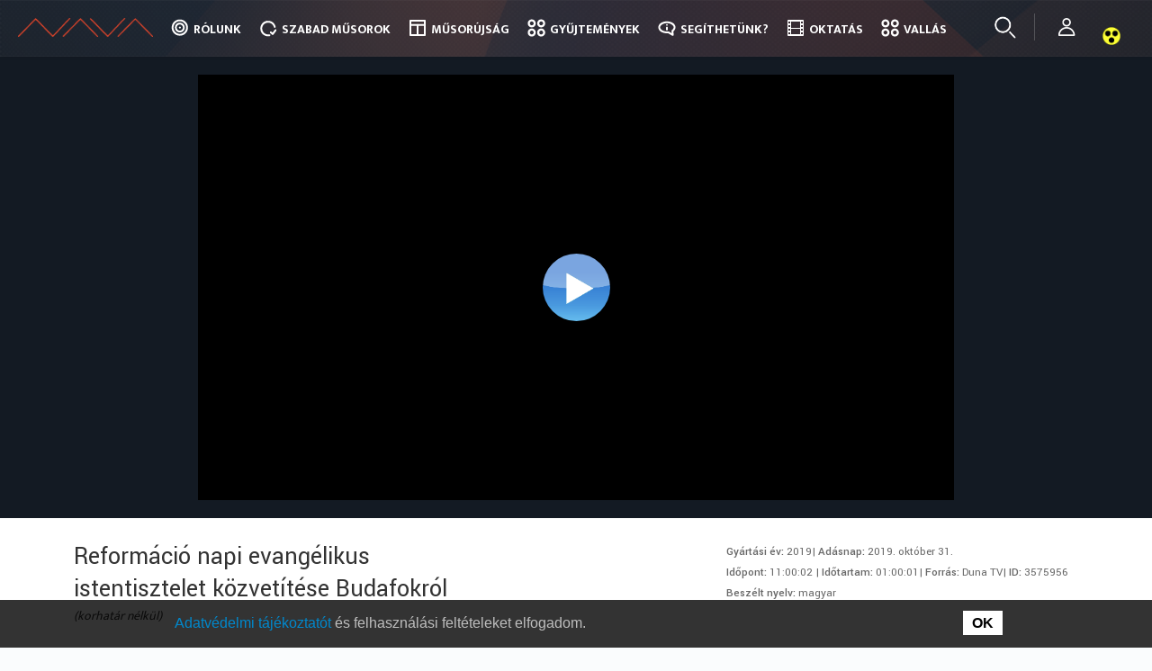

--- FILE ---
content_type: text/html; charset=UTF-8
request_url: https://nava.hu/id/3575956/
body_size: 22749
content:
<!doctype html>
<!--[if lt IE 7]> <html class="no-js ie6 oldie" lang="hu"> <![endif]-->
<!--[if IE 7]>    <html class="no-js ie7 oldie" lang="hu"> <![endif]-->
<!--[if IE 8]>    <html class="no-js ie8 oldie" lang="hu"> <![endif]-->
<!--[if gt IE 8]><!--> <html lang="hu"> <!--<![endif]-->
<head>
	<link rel="shortcut" href="//nava.hu/wp-content/uploads/sites/2/2017/06/nava_favicon_b.png" type="image/x-icon" />
<link rel="shortcut icon" href="//nava.hu/wp-content/uploads/sites/2/2017/06/nava_favicon_b.png" type="image/x-icon" />
	<meta http-equiv="X-UA-Compatible" content="IE=edge,chrome=1">
	<meta charset="UTF-8" />
	<meta name="viewport" content="width=device-width, minimum-scale=1.0, initial-scale=1.0, maximum-scale=4.0, user-scalable=yes" />	<link rel="alternate" type="application/rss+xml" title=" RSS2 Feed" href="//nava.hu/feed/" />
	<link rel="pingback" href="" />
	<title>Nemzeti Audiovizuális Archívum</title>
		<link rel='dns-prefetch' href='//use.fontawesome.com' />
<link rel='dns-prefetch' href='//s.w.org' />
		<script type="text/javascript">
			window._wpemojiSettings = {"baseUrl":"https:\/\/s.w.org\/images\/core\/emoji\/2.2.1\/72x72\/","ext":".png","svgUrl":"https:\/\/s.w.org\/images\/core\/emoji\/2.2.1\/svg\/","svgExt":".svg","source":{"concatemoji":"\/\/nava.hu\/wp-includes\/js\/wp-emoji-release.min.js?ver=4.7.7"}};
			!function(a,b,c){function d(a){var b,c,d,e,f=String.fromCharCode;if(!k||!k.fillText)return!1;switch(k.clearRect(0,0,j.width,j.height),k.textBaseline="top",k.font="600 32px Arial",a){case"flag":return k.fillText(f(55356,56826,55356,56819),0,0),!(j.toDataURL().length<3e3)&&(k.clearRect(0,0,j.width,j.height),k.fillText(f(55356,57331,65039,8205,55356,57096),0,0),b=j.toDataURL(),k.clearRect(0,0,j.width,j.height),k.fillText(f(55356,57331,55356,57096),0,0),c=j.toDataURL(),b!==c);case"emoji4":return k.fillText(f(55357,56425,55356,57341,8205,55357,56507),0,0),d=j.toDataURL(),k.clearRect(0,0,j.width,j.height),k.fillText(f(55357,56425,55356,57341,55357,56507),0,0),e=j.toDataURL(),d!==e}return!1}function e(a){var c=b.createElement("script");c.src=a,c.defer=c.type="text/javascript",b.getElementsByTagName("head")[0].appendChild(c)}var f,g,h,i,j=b.createElement("canvas"),k=j.getContext&&j.getContext("2d");for(i=Array("flag","emoji4"),c.supports={everything:!0,everythingExceptFlag:!0},h=0;h<i.length;h++)c.supports[i[h]]=d(i[h]),c.supports.everything=c.supports.everything&&c.supports[i[h]],"flag"!==i[h]&&(c.supports.everythingExceptFlag=c.supports.everythingExceptFlag&&c.supports[i[h]]);c.supports.everythingExceptFlag=c.supports.everythingExceptFlag&&!c.supports.flag,c.DOMReady=!1,c.readyCallback=function(){c.DOMReady=!0},c.supports.everything||(g=function(){c.readyCallback()},b.addEventListener?(b.addEventListener("DOMContentLoaded",g,!1),a.addEventListener("load",g,!1)):(a.attachEvent("onload",g),b.attachEvent("onreadystatechange",function(){"complete"===b.readyState&&c.readyCallback()})),f=c.source||{},f.concatemoji?e(f.concatemoji):f.wpemoji&&f.twemoji&&(e(f.twemoji),e(f.wpemoji)))}(window,document,window._wpemojiSettings);
		</script>
		<style type="text/css">
img.wp-smiley,
img.emoji {
	display: inline !important;
	border: none !important;
	box-shadow: none !important;
	height: 1em !important;
	width: 1em !important;
	margin: 0 .07em !important;
	vertical-align: -0.1em !important;
	background: none !important;
	padding: 0 !important;
}
</style>
<link rel='stylesheet' id='owl_theme_css-css'  href='//nava.hu/wp-content/plugins/hms-multisite/common/style/owl.theme.css?ver=4.7.7' type='text/css' media='all' />
<link rel='stylesheet' id='owl_carousel_css-css'  href='//nava.hu/wp-content/plugins/hms-multisite/common/style/owl.carousel.css?ver=4.7.7' type='text/css' media='all' />
<link rel='stylesheet' id='hms_global_widgets_css-css'  href='//nava.hu/wp-content/plugins/hms-global-widgets/common/styles/hms_global_widgets.css?ver=6.0.0' type='text/css' media='all' />
<link rel='stylesheet' id='fontawesome-css'  href='https://use.fontawesome.com/releases/v5.8.1/css/all.css?ver=4.7.7' type='text/css' media='all' />
<link rel='stylesheet' id='hms-nava-styles-css'  href='//nava.hu/wp-content/plugins/hms-nava/common/styles//style.css?ver=6.0.3' type='text/css' media='all' />
<link rel='stylesheet' id='hms-nava-admin-styles-css'  href='//nava.hu/wp-content/plugins/hms-nava/common/styles//nava-admin.css?ver=4.7.7' type='text/css' media='all' />
<link rel='stylesheet' id='hms-covereditor-frontend-css'  href='//nava.hu/wp-content/plugins/hms-cover-layout-editor/common/style/hms-covereditor-frontend.css?ver=4.7.7' type='text/css' media='all' />
<link rel='stylesheet' id='waiting-css'  href='//nava.hu/wp-content/plugins/hms-global-user-handler/common/script/waiting/waiting.css?ver=4.7.7' type='text/css' media='all' />
<link rel='stylesheet' id='hms_global_user_handler_frontend_css-css'  href='//nava.hu/wp-content/plugins/hms-global-user-handler/common/style/style.css?ver=4.7.7' type='text/css' media='all' />
<link rel='stylesheet' id='googleMapFrontend-css'  href='//nava.hu/wp-content/plugins/hms-global-widgets/widgets/googleMap/googleMapFrontend.css?ver=4.7.7' type='text/css' media='all' />
<link rel='stylesheet' id='navaSpotMapFrontend-css'  href='//nava.hu/wp-content/plugins/hms-nava/widgets/navaSpotMap/navaSpotMapFrontend.css?ver=4.7.7' type='text/css' media='all' />
<link rel='stylesheet' id='theme-global-css'  href='//nava.hu/wp-content/themes/ultimatum/assets/css/theme.global.css?ver=4.7.7' type='text/css' media='all' />
<link rel='stylesheet' id='font-awesome-css'  href='//nava.hu/wp-content/themes/ultimatum/assets/css/font-awesome.min.css?ver=4.7.7' type='text/css' media='all' />
<link rel='stylesheet' id='ult_core_template_1-css'  href='//nava.hu/wp-content/uploads/sites/2/ultimatum/template_1.css?ver=4.7.7' type='text/css' media='all' />
<link rel='stylesheet' id='ult_core_layout_28-css'  href='//nava.hu/wp-content/uploads/sites/2/ultimatum/layout_28.css?ver=4.7.7' type='text/css' media='all' />
<link rel='stylesheet' id='keyos-css-default-css'  href='//nava.hu/keyos/css/default-style.css?ver=6.0.7' type='text/css' media='all' />
<link rel='stylesheet' id='keyos-css-css'  href='//nava.hu/keyos/css/keyos-default.css?ver=6.0.7' type='text/css' media='all' />
<link rel='stylesheet' id='keyos-css-custom-css'  href='//nava.hu/keyos/css/keyos-custom.css?ver=6.0.7' type='text/css' media='all' />
<link rel='stylesheet' id='keyos-css-rewind-css'  href='//nava.hu/keyos/css/videojs-seek-buttons.css?ver=4.7.7' type='text/css' media='all' />
<link rel='stylesheet' id='template_custom_1-css'  href='//nava.hu/wp-content/uploads/sites/2/ultimatum/template_custom_1.css?ver=4.7.7' type='text/css' media='all' />
<link rel='stylesheet' id='layout_custom_28-css'  href='//nava.hu/wp-content/uploads/sites/2/ultimatum/layout_custom_28.css?ver=4.7.7' type='text/css' media='all' />
<script type='text/javascript' src='//nava.hu/wp-includes/js/jquery/jquery.js?ver=1.12.4'></script>
<script type='text/javascript' src='//nava.hu/wp-includes/js/jquery/jquery-migrate.min.js?ver=1.4.1'></script>
<script type='text/javascript' src='//nava.hu/wp-content/plugins/hms-multisite/common/script/owl.carousel.min.js?ver=4.7.7'></script>
<script type='text/javascript' src='//nava.hu/wp-content/plugins/hms-global-widgets/common/scripts/hms-global-widgets.js?ver=4.7.7'></script>
<script type='text/javascript' src='//nava.hu/wp-content/plugins/hms-nava/admin/pages/../../js/ipchecker.js?ver=4.7.7'></script>
<script type='text/javascript' src='//nava.hu/wp-content/plugins/hms-nava/js//common.js?ver=4.7.7'></script>
<script type='text/javascript' src='//nava.hu/wp-content/plugins/hms-nava/js/platform.js?ver=4.7.7'></script>
<script type='text/javascript' src='//nava.hu/wp-content/plugins/hms-article-extension/common/script/hms-article-extension.js?ver=4.7.7'></script>
<script type='text/javascript' src='//nava.hu/wp-content/plugins/hms-cover-layout-editor/common/script/hms-covereditor-layout-clone-handler.js?ver=4.7.7'></script>
<script type='text/javascript' src='//nava.hu/wp-content/plugins/hms-global-user-handler/common/script/userManagement.js?ver=4.7.7'></script>
<script type='text/javascript' src='//nava.hu/wp-content/plugins/hms-global-user-handler/common/script/waiting/jquery.waiting.min.js?ver=4.7.7'></script>
<script type='text/javascript' src='//nava.hu/wp-content/plugins/hms-global-user-handler/common/script/strength.js?ver=4.7.7'></script>
<script type='text/javascript'>
/* <![CDATA[ */
var jsParameters = {"ajaxurl":"\/\/nava.hu\/wp-admin\/admin-ajax.php","assetUrl":"http:\/\/nava.hu\/wp-content\/plugins\/hms-nava\/widgets\/"};
/* ]]> */
</script>
<script type='text/javascript' src='//nava.hu/wp-content/plugins/hms-nava/widgets/navaSpotMap/navaSpotMapFrontend.js?ver=4.7.7'></script>
<script type='text/javascript' src='//nava.hu/wp-content/themes/ultimatum/assets/js/plugins/holder.js?ver=1.9.0'></script>
<script type='text/javascript'>
/* <![CDATA[ */
var aamLocal = {"nonce":"534887f56a","ajaxurl":"\/\/nava.hu\/wp-admin\/admin-ajax.php"};
/* ]]> */
</script>
<script type='text/javascript' src='//nava.hu/wp-content/plugins/advanced-access-manager/media/js/aam-login.js?ver=4.7.7'></script>
<script type='text/javascript' src='//nava.hu/wp-content/plugins/hms-nava/widgets/solrResultList/common/js/solrResultList.js?ver=6.4.3'></script>
<script type='text/javascript' src='//nava.hu/wp-content/plugins/hms-nava/widgets/solrPlayer/player.js?ver=4.7.7'></script>
<script type='text/javascript' src='//nava.hu/keyos/js/keyos-player.js?ver=6.0.7'></script>
<script type='text/javascript' src='//nava.hu/keyos/js/keyos-default.js?ver=6.0.7'></script>
<script type='text/javascript' src='//nava.hu/wp-content/plugins/hms-nava/widgets/solrVideoInfoPanel//../../../js/videoInfoPanelLoader.js?ver=4.7.7'></script>
<link rel='https://api.w.org/' href='//nava.hu/wp-json/' />
<link rel="EditURI" type="application/rsd+xml" title="RSD" href="//nava.hu/xmlrpc.php?rsd" />
<link rel="wlwmanifest" type="application/wlwmanifest+xml" href="//nava.hu/wp-includes/wlwmanifest.xml" /> 
<meta name="generator" content="WordPress 4.7.7" />
<link rel="canonical" href="//nava.hu/id/3575956" />
<link rel='shortlink' href='//nava.hu/?p=641' />
<link rel="alternate" type="application/json+oembed" href="//nava.hu/wp-json/oembed/1.0/embed?url=http%3A%2F%2Fnava.hu%2Fid%2F" />
<link rel="alternate" type="text/xml+oembed" href="//nava.hu/wp-json/oembed/1.0/embed?url=http%3A%2F%2Fnava.hu%2Fid%2F&#038;format=xml" />
<meta property="og:title" content="Reformáció napi evangélikus istentisztelet közvetítése Budafokról"/><meta property="og:type" content="article"/><meta property="og:url" content="nava.hu/id/3575956/"/><meta property="og:image" content="https://image.nava.hu/Broadcast/2019/10/31/3575956/3575956-00010000.jpg"/><meta property="og:site_name" content="Nemzeti Audiovizuális Archívum"/><meta property="og:description" content="-"/>	<style>@import url('https://fonts.googleapis.com/css?family=Ek+Mukta:300,400,500,700&subset=latin-ext,latin');</style>
<style>@import url('https://fonts.googleapis.com/css?family=Yantramanav:300,400,500,700&subset=latin-ext,latin');</style>

<!-- Google tag (gtag.js) -->
<script async src="https://www.googletagmanager.com/gtag/js?id=G-499HGTSCS3"></script>
<script>
  window.dataLayer = window.dataLayer || [];
  function gtag(){dataLayer.push(arguments);}
  gtag('js', new Date());

  gtag('config', 'G-499HGTSCS3');
</script>

<script>
jQuery(document).ready(function (jQuery) {
   var embed_link = document.getElementById("linkToThisContent");
    if(embed_link){
       var id = window.location.href;
        if (id[id.length-1] == '/')
        {
            id = id.slice(0,-1); // ha az utolsó karakter /, akkor levesszük
        }
        id = id.split('/');
        id = id[id.length-1].includes('?') ? id[id.length-2] : id[id.length-1]; // az utolsó paraméter lesz az ID
        jQuery('#linkToThisContent').attr('href', '//www.nava.hu/id/'+id);
    }
});
	jQuery(document).ready(function (jQuery) {
		//headerAnimation('login_wrapper', 160, 'animOutOut', 'animInIn');
		//headerAnimation('login_wrapper', 10, 'animOut', 'animIn');
		//headerAnimation('navbar-inner', 160, 'animOut', 'animIn');
                jQuery('.navbar-inner').addClass('animIn');
	});

	function headerAnimation(containerClass, pixel, animOutClass, animInClass) {
		var header_contener = jQuery('.' + containerClass);
		var animIn = false;
		if(navigator.userAgent.match(/Trident\/7\./)) {
			jQuery("body").scroll(function () {
				var scroll = jQuery("body").scrollTop();
				if (scroll >= pixel) {
					if (!animIn) {
						header_contener.removeClass(animOutClass).addClass(animInClass);
						animIn = true;
					}
				}
				else {
					if (animIn) {
						header_contener.removeClass(animInClass).addClass(animOutClass);
						animIn = false;
					}
				}
			});
		}
		else {
			jQuery(window).scroll(function () {
				var scroll = jQuery(window).scrollTop();
				if (scroll >= pixel) {
					if (!animIn) {
						header_contener.removeClass(animOutClass).addClass(animInClass);
						animIn = true;
					}
				}
				else {
					if (animIn) {
						header_contener.removeClass(animInClass).addClass(animOutClass);
						animIn = false;
					}
				}
			});
		}
	}
</script>
	<script type="text/javascript">
//<![CDATA[
var pptheme = 'facebook';
//]]>
</script>	 
</head>
<body class="page-template-default page page-id-641  ut-ultimatum-default ut-layout-videomegjelenito">
<div class="clear"></div>
<header class="headwrapper">
<div class="ult-wrapper wrapper fix" id="wrapper-121">
<div class="ult-container  container_12 " id="container-121">

		<div class="ult-column grid_12 " id="col-121-1">
			<div class="colwrapper"><div class="widget widget_ultimatummenu inner-container">	<div class="navbar">
	<div class="navbar-inner">
			<div class="container">
				<a class="btn btn-navbar" data-toggle="collapse" data-target=".nav-collapse">
					<span class="icon-bar"></span>
					<span class="icon-bar"></span>
					<span class="icon-bar"></span>
				</a>
												<a class="brand" href="//nava.hu"></a>
										        <div class="nav-collapse collapse">
		        <div class="menu-nava_main_menu-container"><ul id="menu-nava_main_menu" class="nav"><li id="menu-item-2995" class="menu-item menu-item-type-custom menu-item-object-custom menu-item-has-children dropdown "><a href="#" class="dropdown-toggle" data-toggle="dropdown">Rólunk<b class="caret"></b></a>
<ul class="dropdown-menu">
	<li id="menu-item-2996" class="menu-item menu-item-type-post_type menu-item-object-page"><a href="//nava.hu/mi-a-nava/">Bemutatkozás</a></li>	<li id="menu-item-250" class="menu-item menu-item-type-post_type menu-item-object-page"><a href="//nava.hu/mi-a-nava/munkatarsak/">Munkatársak</a></li>	<li id="menu-item-1174" class="menu-item menu-item-type-post_type menu-item-object-page menu-item-has-children dropdown  dropdown-submenu"><a href="//nava.hu/mi-a-nava/koncepcio/">Koncepció</a>
	<ul class="dropdown-menu">
		<li id="menu-item-1069" class="menu-item menu-item-type-post_type menu-item-object-page"><a href="//nava.hu/mi-a-nava/koncepcio/jogszabalyok/">Jogszabályok</a></li>		<li id="menu-item-2913" class="menu-item menu-item-type-post_type menu-item-object-page"><a href="//nava.hu/mi-a-nava/koncepcio/technologia/">Technológia</a></li>		<li id="menu-item-268807" class="menu-item menu-item-type-custom menu-item-object-custom"><a href="/szmsz.pdf">SZMSZ</a></li>
	</ul>
</li>	<li id="menu-item-240" class="menu-item menu-item-type-post_type menu-item-object-page"><a href="//nava.hu/what-is-nava/">What is NAVA</a></li>	<li id="menu-item-9451" class="menu-item menu-item-type-post_type menu-item-object-page"><a href="//nava.hu/kapcsolat/">Kapcsolat</a></li><!--.dropdown-->
</ul>
</li><li id="menu-item-2997" class="menu-item menu-item-type-custom menu-item-object-custom menu-item-has-children dropdown "><a href="#" class="dropdown-toggle" data-toggle="dropdown">Szabad műsorok<b class="caret"></b></a>
<ul class="dropdown-menu">
	<li id="menu-item-1075" class="menu-item menu-item-type-custom menu-item-object-custom menu-item-has-children dropdown  dropdown-submenu"><a href="#">Csatorna szerint</a>
	<ul class="dropdown-menu">
		<li id="menu-item-1093" class="menu-item menu-item-type-custom menu-item-object-custom"><a href="/free/m1/">M1</a></li>		<li id="menu-item-1094" class="menu-item menu-item-type-custom menu-item-object-custom"><a href="/free/m2/">M2 Mese/Petőfi</a></li>		<li id="menu-item-1095" class="menu-item menu-item-type-custom menu-item-object-custom"><a href="/free/m3/">M3 Anno</a></li>		<li id="menu-item-1096" class="menu-item menu-item-type-custom menu-item-object-custom"><a href="/free/m4/">M4 sport</a></li>		<li id="menu-item-7126" class="menu-item menu-item-type-custom menu-item-object-custom"><a href="/free/m5-kultura">M5 Kultúra</a></li>		<li id="menu-item-7123" class="menu-item menu-item-type-custom menu-item-object-custom"><a href="/free/duna/">Duna TV</a></li>		<li id="menu-item-301797" class="menu-item menu-item-type-custom menu-item-object-custom"><a href="/free/dw/">Duna World</a></li>		<li id="menu-item-1097" class="menu-item menu-item-type-custom menu-item-object-custom"><a href="/free/mr1/">Kossuth rádió</a></li>
	</ul>
</li>	<li id="menu-item-2994" class="menu-item menu-item-type-custom menu-item-object-custom menu-item-has-children dropdown  dropdown-submenu"><a href="#">Műfaj szerint</a>
	<ul class="dropdown-menu">
		<li id="menu-item-1099" class="menu-item menu-item-type-custom menu-item-object-custom"><a href="/free/mese/">Mese, animáció</a></li>		<li id="menu-item-1100" class="menu-item menu-item-type-custom menu-item-object-custom"><a href="/free/oktato/">Tudományos, Ismeretterjesztő</a></li>		<li id="menu-item-1102" class="menu-item menu-item-type-custom menu-item-object-custom"><a href="/free/kultura/">Kultúra, Szórakozás</a></li>		<li id="menu-item-1103" class="menu-item menu-item-type-custom menu-item-object-custom"><a href="/free/hirmusor/">Hírműsor</a></li>		<li id="menu-item-1104" class="menu-item menu-item-type-custom menu-item-object-custom"><a href="/free/film/">Film, Tévésorozat</a></li>		<li id="menu-item-1105" class="menu-item menu-item-type-custom menu-item-object-custom"><a href="/free/kozeleti/">Közszolgálati, Háttérműsor</a></li>		<li id="menu-item-1106" class="menu-item menu-item-type-custom menu-item-object-custom menu-item-has-children dropdown  dropdown-submenu"><a href="/free/vallasi/">Vallási</a>
		<ul class="dropdown-menu">
			<li id="menu-item-159757" class="menu-item menu-item-type-post_type menu-item-object-page"><a href="//nava.hu/tematikus/hetednapi-adventista-egyhazat-erinto-musorok/">Hetednapi Adventista Egyház</a></li>			<li id="menu-item-159817" class="menu-item menu-item-type-post_type menu-item-object-page"><a href="//nava.hu/tematikus/magyarorszagi-baptista-egyhazat-erinto-musorok/">Magyarországi Baptista Egyház</a></li>			<li id="menu-item-98377" class="menu-item menu-item-type-post_type menu-item-object-page"><a href="//nava.hu/tematikus/magyarorszagi-evangelikus-egyhaz/">Magyarországi Evangélikus Egyház</a></li>			<li id="menu-item-137101" class="menu-item menu-item-type-post_type menu-item-object-page"><a href="//nava.hu/tematikus/magyar-katolikus-egyhazat-erinto-musorok/">Magyar Katolikus Egyház</a></li>			<li id="menu-item-159859" class="menu-item menu-item-type-post_type menu-item-object-page"><a href="//nava.hu/tematikus/magyarorszagi-metodista-egyhazat-erinto-musorok/">Magyarországi Metodista Egyház</a></li>			<li id="menu-item-159934" class="menu-item menu-item-type-post_type menu-item-object-page"><a href="//nava.hu/tematikus/magyar-ortodox-egyhazat-erinto-musorok/">Magyar Ortodox Egyház</a></li>			<li id="menu-item-159946" class="menu-item menu-item-type-post_type menu-item-object-page"><a href="//nava.hu/tematikus/magyar-punkosdi-egyhazat-erinto-musorok/">Magyar Pünkösdi Egyház</a></li>			<li id="menu-item-159961" class="menu-item menu-item-type-post_type menu-item-object-page"><a href="//nava.hu/tematikus/magyarorszagi-reformatus-egyhazat-erinto-musorok/">Magyarországi Református Egyház</a></li>			<li id="menu-item-163759" class="menu-item menu-item-type-post_type menu-item-object-page"><a href="//nava.hu/tematikus/magyar-unitarius-egyhazat-erinto-musorok/">Magyar Unitárius Egyház</a></li>			<li id="menu-item-163930" class="menu-item menu-item-type-post_type menu-item-object-page"><a href="//nava.hu/tematikus/magyar-zsido-felekezeteket-erinto-musorok/">Magyar Zsidó Felekezetek</a></li>
		</ul>
</li>		<li id="menu-item-1101" class="menu-item menu-item-type-custom menu-item-object-custom"><a href="/free/sport/">Sport</a></li>		<li id="menu-item-1129" class="menu-item menu-item-type-custom menu-item-object-custom"><a href="/free/szabadido/">Szabadidő, Életmód</a></li>		<li id="menu-item-1130" class="menu-item menu-item-type-custom menu-item-object-custom"><a href="/free/regionalis/">Regionális, Nemzetiségi</a></li>
	</ul>
</li>	<li id="menu-item-2998" class="menu-item menu-item-type-post_type menu-item-object-page"><a href="//nava.hu/szabad-musorok/">Műsorlista</a></li><!--.dropdown-->
</ul>
</li><li id="menu-item-184" class="menu-item menu-item-type-post_type menu-item-object-page"><a href="//nava.hu/musorujsag/">Műsorújság</a></li><li id="menu-item-2917" class="menu-item menu-item-type-post_type menu-item-object-page menu-item-has-children dropdown "><a href="//nava.hu/kulongyujtemenyek/" class="dropdown-toggle" data-toggle="dropdown">Gyűjtemények<b class="caret"></b></a>
<ul class="dropdown-menu">
	<li id="menu-item-1085" class="menu-item menu-item-type-post_type menu-item-object-page menu-item-has-children dropdown  dropdown-submenu"><a href="//nava.hu/kulongyujtemenyek/">Különgyűjtemények</a>
	<ul class="dropdown-menu">
		<li id="menu-item-1086" class="menu-item menu-item-type-custom menu-item-object-custom"><a href="/coll/mec/">Mecenatúramozi</a></li>		<li id="menu-item-1087" class="menu-item menu-item-type-custom menu-item-object-custom"><a href="/coll/mnfa/">100 magyar film</a></li>		<li id="menu-item-1088" class="menu-item menu-item-type-custom menu-item-object-custom"><a href="/coll/szfe/">SZFE vizsgafilmek</a></li>		<li id="menu-item-7189" class="menu-item menu-item-type-custom menu-item-object-custom"><a href="/coll/mw/">Mediawave</a></li>		<li id="menu-item-1090" class="menu-item menu-item-type-custom menu-item-object-custom"><a href="/coll/me/">Mindentudás egyeteme</a></li>		<li id="menu-item-253357" class="menu-item menu-item-type-custom menu-item-object-custom"><a href="//nava.hu/coll/nm">Néprajzi Múzeum</a></li>		<li id="menu-item-265253" class="menu-item menu-item-type-custom menu-item-object-custom"><a href="/coll/szt">Szentendrei Teátrum</a></li>		<li id="menu-item-272189" class="menu-item menu-item-type-custom menu-item-object-custom"><a href="/coll/bokay">Semmelweis egészségpercek</a></li>		<li id="menu-item-282708" class="menu-item menu-item-type-post_type menu-item-object-page"><a href="//nava.hu/tematikus/jeles_napok/">A hét jeles napjai</a></li>		<li id="menu-item-299680" class="menu-item menu-item-type-custom menu-item-object-custom"><a href="/oveges">Öveges professzor: Legkedvesebb kísérleteim</a></li>		<li id="menu-item-261630" class="menu-item menu-item-type-custom menu-item-object-custom"><a href="/coll/mese/ovoda/">Óvodai mesék</a></li>
	</ul>
</li>	<li id="menu-item-28" class="menu-item menu-item-type-custom menu-item-object-custom menu-item-has-children dropdown  dropdown-submenu"><a href="/kulongyujtemenyek/mtv-hiradok/">MTV híradók</a>
	<ul class="dropdown-menu">
		<li id="menu-item-1179" class="menu-item menu-item-type-custom menu-item-object-custom"><a href="/coll/mtv_hiradok/1988/">1988</a></li>		<li id="menu-item-1180" class="menu-item menu-item-type-custom menu-item-object-custom"><a href="/coll/mtv_hiradok/1989/">1989</a></li>		<li id="menu-item-3547" class="menu-item menu-item-type-custom menu-item-object-custom"><a href="/coll/mtv_hiradok/1990/">1990</a></li>		<li id="menu-item-9205" class="menu-item menu-item-type-custom menu-item-object-custom"><a href="/coll/mtv_hiradok/1991/">1991</a></li>		<li id="menu-item-28195" class="menu-item menu-item-type-custom menu-item-object-custom"><a href="/coll/mtv_hiradok/1992/">1992</a></li>		<li id="menu-item-28198" class="menu-item menu-item-type-custom menu-item-object-custom"><a href="/coll/mtv_hiradok/1993/">1993</a></li>		<li id="menu-item-28201" class="menu-item menu-item-type-custom menu-item-object-custom"><a href="/coll/mtv_hiradok/1994/">1994</a></li>		<li id="menu-item-28204" class="menu-item menu-item-type-custom menu-item-object-custom"><a href="/coll/mtv_hiradok/1995/">1995</a></li>		<li id="menu-item-28207" class="menu-item menu-item-type-custom menu-item-object-custom"><a href="/coll/mtv_hiradok/1996/">1996</a></li>		<li id="menu-item-9454" class="menu-item menu-item-type-custom menu-item-object-custom"><a href="/coll/mtv_hiradok/1997/">1997</a></li>		<li id="menu-item-9457" class="menu-item menu-item-type-custom menu-item-object-custom"><a href="/coll/mtv_hiradok/2001/">2001</a></li>		<li id="menu-item-9460" class="menu-item menu-item-type-custom menu-item-object-custom"><a href="/coll/mtv_hiradok/2002/">2002</a></li>		<li id="menu-item-9463" class="menu-item menu-item-type-custom menu-item-object-custom"><a href="/coll/mtv_hiradok/2003/">2003</a></li>		<li id="menu-item-9466" class="menu-item menu-item-type-custom menu-item-object-custom"><a href="/coll/mtv_hiradok/2004/">2004</a></li>		<li id="menu-item-9469" class="menu-item menu-item-type-custom menu-item-object-custom"><a href="/coll/mtv_hiradok/2005/">2005</a></li>
	</ul>
</li>	<li id="menu-item-1078" class="menu-item menu-item-type-post_type menu-item-object-page menu-item-has-children dropdown  dropdown-submenu"><a href="//nava.hu/tematikus/">Tematikus</a>
	<ul class="dropdown-menu">
		<li id="menu-item-2939" class="menu-item menu-item-type-post_type menu-item-object-page"><a href="//nava.hu/tematikus/kiegyezes-es-dualizmus/">Kiegyezés és dualizmus</a></li>		<li id="menu-item-2938" class="menu-item menu-item-type-post_type menu-item-object-page"><a href="//nava.hu/tematikus/az-elso-vilaghaboru/">Az első világháború</a></li>		<li id="menu-item-2937" class="menu-item menu-item-type-post_type menu-item-object-page"><a href="//nava.hu/tematikus/tolnay-100/">Tolnay 100</a></li>
	</ul>
</li><!--.dropdown-->
</ul>
</li><li id="menu-item-29" class="menu-item menu-item-type-custom menu-item-object-custom menu-item-has-children dropdown "><a href="#" class="dropdown-toggle" data-toggle="dropdown">Segíthetünk?<b class="caret"></b></a>
<ul class="dropdown-menu">
	<li id="menu-item-191" class="menu-item menu-item-type-post_type menu-item-object-page"><a href="//nava.hu/nava-pontok/">Nava-pontok</a></li>	<li id="menu-item-8800" class="menu-item menu-item-type-custom menu-item-object-custom"><a href="/nava-pont-regisztracio/">Regisztráció</a></li>	<li id="menu-item-252" class="menu-item menu-item-type-post_type menu-item-object-page"><a href="//nava.hu/videok-beagyazasa/">Videók beágyazása</a></li>	<li id="menu-item-293591" class="menu-item menu-item-type-post_type menu-item-object-page"><a href="//nava.hu/videok-lejatszasa/">Videók lejátszása</a></li>	<li id="menu-item-211951" class="menu-item menu-item-type-post_type menu-item-object-page"><a href="//nava.hu/segithetunk/rss-feed/">RSS FEED</a></li>	<li id="menu-item-8944" class="menu-item menu-item-type-post_type menu-item-object-page"><a href="//nava.hu/gyik/">GYIK</a></li><!--.dropdown-->
</ul>
</li><li id="menu-item-276058" class="menu-item menu-item-type-post_type menu-item-object-page"><a href="//nava.hu/tematikus/oktatas/">Oktatás</a></li><li id="menu-item-276814" class="menu-item menu-item-type-post_type menu-item-object-page"><a href="//nava.hu/tematikus/vallas/">Vallás</a></li></ul></div>		        		        </div>
			</div>
	</div>
	</div>
</div><div class="clearfix"></div></div>
		</div>
		</div>
</div>
<div class="ult-wrapper wrapper animate" id="wrapper-115">
<div class="ult-container  container_12 " id="container-115">

		<div class="ult-column grid_12 " id="col-115-1">
			<div class="colwrapper"><div class="widget widget_ultimatummenu inner-container">	<div class="navbar">
	<div class="navbar-inner">
			<div class="container">
				<a class="btn btn-navbar" data-toggle="collapse" data-target=".nav-collapse">
					<span class="icon-bar"></span>
					<span class="icon-bar"></span>
					<span class="icon-bar"></span>
				</a>
												<a class="brand" href="//nava.hu"></a>
										        <div class="nav-collapse collapse">
		        <div class="menu-nava_main_menu-container"><ul id="menu-nava_main_menu-1" class="nav"><li id="menu-item-2995" class="menu-item menu-item-type-custom menu-item-object-custom menu-item-has-children dropdown "><a href="#" class="dropdown-toggle" data-toggle="dropdown">Rólunk<b class="caret"></b></a>
<ul class="dropdown-menu">
	<li id="menu-item-2996" class="menu-item menu-item-type-post_type menu-item-object-page"><a href="//nava.hu/mi-a-nava/">Bemutatkozás</a></li>	<li id="menu-item-250" class="menu-item menu-item-type-post_type menu-item-object-page"><a href="//nava.hu/mi-a-nava/munkatarsak/">Munkatársak</a></li>	<li id="menu-item-1174" class="menu-item menu-item-type-post_type menu-item-object-page menu-item-has-children dropdown  dropdown-submenu"><a href="//nava.hu/mi-a-nava/koncepcio/">Koncepció</a>
	<ul class="dropdown-menu">
		<li id="menu-item-1069" class="menu-item menu-item-type-post_type menu-item-object-page"><a href="//nava.hu/mi-a-nava/koncepcio/jogszabalyok/">Jogszabályok</a></li>		<li id="menu-item-2913" class="menu-item menu-item-type-post_type menu-item-object-page"><a href="//nava.hu/mi-a-nava/koncepcio/technologia/">Technológia</a></li>		<li id="menu-item-268807" class="menu-item menu-item-type-custom menu-item-object-custom"><a href="/szmsz.pdf">SZMSZ</a></li>
	</ul>
</li>	<li id="menu-item-240" class="menu-item menu-item-type-post_type menu-item-object-page"><a href="//nava.hu/what-is-nava/">What is NAVA</a></li>	<li id="menu-item-9451" class="menu-item menu-item-type-post_type menu-item-object-page"><a href="//nava.hu/kapcsolat/">Kapcsolat</a></li><!--.dropdown-->
</ul>
</li><li id="menu-item-2997" class="menu-item menu-item-type-custom menu-item-object-custom menu-item-has-children dropdown "><a href="#" class="dropdown-toggle" data-toggle="dropdown">Szabad műsorok<b class="caret"></b></a>
<ul class="dropdown-menu">
	<li id="menu-item-1075" class="menu-item menu-item-type-custom menu-item-object-custom menu-item-has-children dropdown  dropdown-submenu"><a href="#">Csatorna szerint</a>
	<ul class="dropdown-menu">
		<li id="menu-item-1093" class="menu-item menu-item-type-custom menu-item-object-custom"><a href="/free/m1/">M1</a></li>		<li id="menu-item-1094" class="menu-item menu-item-type-custom menu-item-object-custom"><a href="/free/m2/">M2 Mese/Petőfi</a></li>		<li id="menu-item-1095" class="menu-item menu-item-type-custom menu-item-object-custom"><a href="/free/m3/">M3 Anno</a></li>		<li id="menu-item-1096" class="menu-item menu-item-type-custom menu-item-object-custom"><a href="/free/m4/">M4 sport</a></li>		<li id="menu-item-7126" class="menu-item menu-item-type-custom menu-item-object-custom"><a href="/free/m5-kultura">M5 Kultúra</a></li>		<li id="menu-item-7123" class="menu-item menu-item-type-custom menu-item-object-custom"><a href="/free/duna/">Duna TV</a></li>		<li id="menu-item-301797" class="menu-item menu-item-type-custom menu-item-object-custom"><a href="/free/dw/">Duna World</a></li>		<li id="menu-item-1097" class="menu-item menu-item-type-custom menu-item-object-custom"><a href="/free/mr1/">Kossuth rádió</a></li>
	</ul>
</li>	<li id="menu-item-2994" class="menu-item menu-item-type-custom menu-item-object-custom menu-item-has-children dropdown  dropdown-submenu"><a href="#">Műfaj szerint</a>
	<ul class="dropdown-menu">
		<li id="menu-item-1099" class="menu-item menu-item-type-custom menu-item-object-custom"><a href="/free/mese/">Mese, animáció</a></li>		<li id="menu-item-1100" class="menu-item menu-item-type-custom menu-item-object-custom"><a href="/free/oktato/">Tudományos, Ismeretterjesztő</a></li>		<li id="menu-item-1102" class="menu-item menu-item-type-custom menu-item-object-custom"><a href="/free/kultura/">Kultúra, Szórakozás</a></li>		<li id="menu-item-1103" class="menu-item menu-item-type-custom menu-item-object-custom"><a href="/free/hirmusor/">Hírműsor</a></li>		<li id="menu-item-1104" class="menu-item menu-item-type-custom menu-item-object-custom"><a href="/free/film/">Film, Tévésorozat</a></li>		<li id="menu-item-1105" class="menu-item menu-item-type-custom menu-item-object-custom"><a href="/free/kozeleti/">Közszolgálati, Háttérműsor</a></li>		<li id="menu-item-1106" class="menu-item menu-item-type-custom menu-item-object-custom menu-item-has-children dropdown  dropdown-submenu"><a href="/free/vallasi/">Vallási</a>
		<ul class="dropdown-menu">
			<li id="menu-item-159757" class="menu-item menu-item-type-post_type menu-item-object-page"><a href="//nava.hu/tematikus/hetednapi-adventista-egyhazat-erinto-musorok/">Hetednapi Adventista Egyház</a></li>			<li id="menu-item-159817" class="menu-item menu-item-type-post_type menu-item-object-page"><a href="//nava.hu/tematikus/magyarorszagi-baptista-egyhazat-erinto-musorok/">Magyarországi Baptista Egyház</a></li>			<li id="menu-item-98377" class="menu-item menu-item-type-post_type menu-item-object-page"><a href="//nava.hu/tematikus/magyarorszagi-evangelikus-egyhaz/">Magyarországi Evangélikus Egyház</a></li>			<li id="menu-item-137101" class="menu-item menu-item-type-post_type menu-item-object-page"><a href="//nava.hu/tematikus/magyar-katolikus-egyhazat-erinto-musorok/">Magyar Katolikus Egyház</a></li>			<li id="menu-item-159859" class="menu-item menu-item-type-post_type menu-item-object-page"><a href="//nava.hu/tematikus/magyarorszagi-metodista-egyhazat-erinto-musorok/">Magyarországi Metodista Egyház</a></li>			<li id="menu-item-159934" class="menu-item menu-item-type-post_type menu-item-object-page"><a href="//nava.hu/tematikus/magyar-ortodox-egyhazat-erinto-musorok/">Magyar Ortodox Egyház</a></li>			<li id="menu-item-159946" class="menu-item menu-item-type-post_type menu-item-object-page"><a href="//nava.hu/tematikus/magyar-punkosdi-egyhazat-erinto-musorok/">Magyar Pünkösdi Egyház</a></li>			<li id="menu-item-159961" class="menu-item menu-item-type-post_type menu-item-object-page"><a href="//nava.hu/tematikus/magyarorszagi-reformatus-egyhazat-erinto-musorok/">Magyarországi Református Egyház</a></li>			<li id="menu-item-163759" class="menu-item menu-item-type-post_type menu-item-object-page"><a href="//nava.hu/tematikus/magyar-unitarius-egyhazat-erinto-musorok/">Magyar Unitárius Egyház</a></li>			<li id="menu-item-163930" class="menu-item menu-item-type-post_type menu-item-object-page"><a href="//nava.hu/tematikus/magyar-zsido-felekezeteket-erinto-musorok/">Magyar Zsidó Felekezetek</a></li>
		</ul>
</li>		<li id="menu-item-1101" class="menu-item menu-item-type-custom menu-item-object-custom"><a href="/free/sport/">Sport</a></li>		<li id="menu-item-1129" class="menu-item menu-item-type-custom menu-item-object-custom"><a href="/free/szabadido/">Szabadidő, Életmód</a></li>		<li id="menu-item-1130" class="menu-item menu-item-type-custom menu-item-object-custom"><a href="/free/regionalis/">Regionális, Nemzetiségi</a></li>
	</ul>
</li>	<li id="menu-item-2998" class="menu-item menu-item-type-post_type menu-item-object-page"><a href="//nava.hu/szabad-musorok/">Műsorlista</a></li><!--.dropdown-->
</ul>
</li><li id="menu-item-184" class="menu-item menu-item-type-post_type menu-item-object-page"><a href="//nava.hu/musorujsag/">Műsorújság</a></li><li id="menu-item-2917" class="menu-item menu-item-type-post_type menu-item-object-page menu-item-has-children dropdown "><a href="//nava.hu/kulongyujtemenyek/" class="dropdown-toggle" data-toggle="dropdown">Gyűjtemények<b class="caret"></b></a>
<ul class="dropdown-menu">
	<li id="menu-item-1085" class="menu-item menu-item-type-post_type menu-item-object-page menu-item-has-children dropdown  dropdown-submenu"><a href="//nava.hu/kulongyujtemenyek/">Különgyűjtemények</a>
	<ul class="dropdown-menu">
		<li id="menu-item-1086" class="menu-item menu-item-type-custom menu-item-object-custom"><a href="/coll/mec/">Mecenatúramozi</a></li>		<li id="menu-item-1087" class="menu-item menu-item-type-custom menu-item-object-custom"><a href="/coll/mnfa/">100 magyar film</a></li>		<li id="menu-item-1088" class="menu-item menu-item-type-custom menu-item-object-custom"><a href="/coll/szfe/">SZFE vizsgafilmek</a></li>		<li id="menu-item-7189" class="menu-item menu-item-type-custom menu-item-object-custom"><a href="/coll/mw/">Mediawave</a></li>		<li id="menu-item-1090" class="menu-item menu-item-type-custom menu-item-object-custom"><a href="/coll/me/">Mindentudás egyeteme</a></li>		<li id="menu-item-253357" class="menu-item menu-item-type-custom menu-item-object-custom"><a href="//nava.hu/coll/nm">Néprajzi Múzeum</a></li>		<li id="menu-item-265253" class="menu-item menu-item-type-custom menu-item-object-custom"><a href="/coll/szt">Szentendrei Teátrum</a></li>		<li id="menu-item-272189" class="menu-item menu-item-type-custom menu-item-object-custom"><a href="/coll/bokay">Semmelweis egészségpercek</a></li>		<li id="menu-item-282708" class="menu-item menu-item-type-post_type menu-item-object-page"><a href="//nava.hu/tematikus/jeles_napok/">A hét jeles napjai</a></li>		<li id="menu-item-299680" class="menu-item menu-item-type-custom menu-item-object-custom"><a href="/oveges">Öveges professzor: Legkedvesebb kísérleteim</a></li>		<li id="menu-item-261630" class="menu-item menu-item-type-custom menu-item-object-custom"><a href="/coll/mese/ovoda/">Óvodai mesék</a></li>
	</ul>
</li>	<li id="menu-item-28" class="menu-item menu-item-type-custom menu-item-object-custom menu-item-has-children dropdown  dropdown-submenu"><a href="/kulongyujtemenyek/mtv-hiradok/">MTV híradók</a>
	<ul class="dropdown-menu">
		<li id="menu-item-1179" class="menu-item menu-item-type-custom menu-item-object-custom"><a href="/coll/mtv_hiradok/1988/">1988</a></li>		<li id="menu-item-1180" class="menu-item menu-item-type-custom menu-item-object-custom"><a href="/coll/mtv_hiradok/1989/">1989</a></li>		<li id="menu-item-3547" class="menu-item menu-item-type-custom menu-item-object-custom"><a href="/coll/mtv_hiradok/1990/">1990</a></li>		<li id="menu-item-9205" class="menu-item menu-item-type-custom menu-item-object-custom"><a href="/coll/mtv_hiradok/1991/">1991</a></li>		<li id="menu-item-28195" class="menu-item menu-item-type-custom menu-item-object-custom"><a href="/coll/mtv_hiradok/1992/">1992</a></li>		<li id="menu-item-28198" class="menu-item menu-item-type-custom menu-item-object-custom"><a href="/coll/mtv_hiradok/1993/">1993</a></li>		<li id="menu-item-28201" class="menu-item menu-item-type-custom menu-item-object-custom"><a href="/coll/mtv_hiradok/1994/">1994</a></li>		<li id="menu-item-28204" class="menu-item menu-item-type-custom menu-item-object-custom"><a href="/coll/mtv_hiradok/1995/">1995</a></li>		<li id="menu-item-28207" class="menu-item menu-item-type-custom menu-item-object-custom"><a href="/coll/mtv_hiradok/1996/">1996</a></li>		<li id="menu-item-9454" class="menu-item menu-item-type-custom menu-item-object-custom"><a href="/coll/mtv_hiradok/1997/">1997</a></li>		<li id="menu-item-9457" class="menu-item menu-item-type-custom menu-item-object-custom"><a href="/coll/mtv_hiradok/2001/">2001</a></li>		<li id="menu-item-9460" class="menu-item menu-item-type-custom menu-item-object-custom"><a href="/coll/mtv_hiradok/2002/">2002</a></li>		<li id="menu-item-9463" class="menu-item menu-item-type-custom menu-item-object-custom"><a href="/coll/mtv_hiradok/2003/">2003</a></li>		<li id="menu-item-9466" class="menu-item menu-item-type-custom menu-item-object-custom"><a href="/coll/mtv_hiradok/2004/">2004</a></li>		<li id="menu-item-9469" class="menu-item menu-item-type-custom menu-item-object-custom"><a href="/coll/mtv_hiradok/2005/">2005</a></li>
	</ul>
</li>	<li id="menu-item-1078" class="menu-item menu-item-type-post_type menu-item-object-page menu-item-has-children dropdown  dropdown-submenu"><a href="//nava.hu/tematikus/">Tematikus</a>
	<ul class="dropdown-menu">
		<li id="menu-item-2939" class="menu-item menu-item-type-post_type menu-item-object-page"><a href="//nava.hu/tematikus/kiegyezes-es-dualizmus/">Kiegyezés és dualizmus</a></li>		<li id="menu-item-2938" class="menu-item menu-item-type-post_type menu-item-object-page"><a href="//nava.hu/tematikus/az-elso-vilaghaboru/">Az első világháború</a></li>		<li id="menu-item-2937" class="menu-item menu-item-type-post_type menu-item-object-page"><a href="//nava.hu/tematikus/tolnay-100/">Tolnay 100</a></li>
	</ul>
</li><!--.dropdown-->
</ul>
</li><li id="menu-item-29" class="menu-item menu-item-type-custom menu-item-object-custom menu-item-has-children dropdown "><a href="#" class="dropdown-toggle" data-toggle="dropdown">Segíthetünk?<b class="caret"></b></a>
<ul class="dropdown-menu">
	<li id="menu-item-191" class="menu-item menu-item-type-post_type menu-item-object-page"><a href="//nava.hu/nava-pontok/">Nava-pontok</a></li>	<li id="menu-item-8800" class="menu-item menu-item-type-custom menu-item-object-custom"><a href="/nava-pont-regisztracio/">Regisztráció</a></li>	<li id="menu-item-252" class="menu-item menu-item-type-post_type menu-item-object-page"><a href="//nava.hu/videok-beagyazasa/">Videók beágyazása</a></li>	<li id="menu-item-293591" class="menu-item menu-item-type-post_type menu-item-object-page"><a href="//nava.hu/videok-lejatszasa/">Videók lejátszása</a></li>	<li id="menu-item-211951" class="menu-item menu-item-type-post_type menu-item-object-page"><a href="//nava.hu/segithetunk/rss-feed/">RSS FEED</a></li>	<li id="menu-item-8944" class="menu-item menu-item-type-post_type menu-item-object-page"><a href="//nava.hu/gyik/">GYIK</a></li><!--.dropdown-->
</ul>
</li><li id="menu-item-276058" class="menu-item menu-item-type-post_type menu-item-object-page"><a href="//nava.hu/tematikus/oktatas/">Oktatás</a></li><li id="menu-item-276814" class="menu-item menu-item-type-post_type menu-item-object-page"><a href="//nava.hu/tematikus/vallas/">Vallás</a></li></ul></div>		        		        </div>
			</div>
	</div>
	</div>
</div><div class="clearfix"></div></div>
		</div>
		</div>
</div>
<div class="ult-wrapper wrapper " id="wrapper-118">
<div class="ult-container  container_12 login_wrapper" id="container-118">

		<div class="ult-column grid_12 " id="col-118-1">
			<div class="colwrapper"><div class="widget widget_nava_spot_login_widget inner-container"><div id="navaSpotLogin" class="loginPopup" title="Bejelentkezés" style="display:none;"><input type="text" placeholder="Felhasználónév" id="navaSpotUserName" name="navaSpotUserName"><input type="password" placeholder="Jelszó" id="navaSpotPassword" name="navaSpotPassword"><button id="navaSpotLostpasswordBtn" class="navaSpotLostPasswordBtn">Elfelejtett jelszó</button><button onclick="navaLoginHandler.initNavaSpotLogin();" class="navaSpotLoginBtn">Bejelentkezés</button></div>        <style>
            .logged_in{
                color:red;
            }
        </style>

        <script src="//nava.hu/wp-content/plugins/hms-nava/js/navaSpotLoginHandler.js?v=6.0.5"></script>
        <script>var navaLoginHandler = new navaSpotLoginHandler({"prefix":2,"registerUrl":"\/\/nava.hu\/nava-pont-regisztracio\/","debug":"","storedSearchesUrl":"http:\/\/nava.hu\/mentett-kereseseim\/","debugIpAuth":true}); navaLoginHandler.m = 'MTguMjE2LjU0LjUx';</script>
        <div id="loggedin_navaspot" style="display:none;"><div class="inst_name_and_logout_wrapper"><div id="navaspot_inst_name"></div><a href="#" id="navaspot_profile">Adatok megtekintése</a><a href="#" id="navaspot_logout">Kijelentkezés</a></div></div><div id="accessibility" class="summ_login_main_wrapper"><span id="accessibility_btn"></span></div>
        <script type="text/javascript">
        if (document.cookie.includes("visionImpaired=true")) {
            resizeImpair(true);
        }

        function resizeToImpaired() {
            let visionImpaired = null;
            console.log(document.cookie);
            if (document.cookie.includes("visionImpaired=true")) {
                visionImpaired = false;
                document.cookie = "visionImpaired=false";
                location.reload();
                location.reload(true);
            } else if (document.cookie.includes("visionImpaired=false")) {
                visionImpaired = true;
                document.cookie = "visionImpaired=true";
            }
            if (visionImpaired == null) {
                visionImpaired = true;
                document.cookie = "visionImpaired=true";
            }
            resizeImpair(visionImpaired);
        }

        function resizeImpair(visionImpaired) {
            let all = document.querySelectorAll("*");
            if (visionImpaired) {
                for (const one of all) {
                    one.style.fontSize = "40px";
                    one.style.backgroundColor = "black";
                    one.style.color = "yellow";
                }
            }
        }
        jQuery("#accessibility").on("click", () => {resizeToImpaired()});
        </script>
        <div class="summ_login_main_wrapper"><span id="summ_login_btn" style="display:none;"></span><div id="summ_login_wrapper" style="visibility: hidden;"><span onclick="navaLoginHandler.openUserLogin();" class="only_user_login">Személyes bejelentkezés</span><span onclick="navaLoginHandler.openNavaLogin();" class="only_nava_login">Nava-pont bejelentkezés</span></div></div>        <div id="navaSpotlostpasswordPopup" class="loginPopup" style="display: none;" title="ELFELEJTETT JELSZÓ">
            <input type="hidden" name="prefix" value="2">
            <p>Elfelejtette a jelszavát? E-mail címe megadásával igényelhet egy levelet, amin keresztül beállíthat magának új jelszót.</p>
            <div>
                <label for="emailValue">Kapcsolattartó e-mail cím</label>
                <input type="text" id="navaSpotEmail" name="navaSpotEmail" placeholder="Kapcsolattartó e-mail cím">
                <label for="nameValue">NAVA-pont felhasználónév</label>
                <input type="text" id="navaSpotName" name="navaSpotName" placeholder="NAVA-pont felhasználónév">
                <a href="skype:navahelpdesk">Segítséget kérek.</a>
            </div>
        </div>
        </div><div class="widget widget_hmsglobaluserhandler inner-container">
        <div class="login-nli-container" style="display: none;">
            <div class="login-nli-title">
                            </div>
            <div class="login-nli-text">
                            </div>
        </div>
        <div class="login-li-container" style="display: none;">
            <div class="login-li-title">
                            </div>
            <div class="login-li-text">
                            </div>
        </div>
        <div id="login_wrapper">
            <div id="login">
                            </div>
            <div id="loggedin" style="display: none;">
                <div id="user_email"></div>
                <div class="StaticUser">
                                            <a class="myFavotiresLink" href="//nava.hu/kedvenceim/">Kedvenceim</a>
                                                                <a class="myWatchListLink" href="//nava.hu/megtekintendo-videok/">Megtekintendő videók</a>
                                        <a id="link_change_data">Adatmódosítás</a>
                    <a id="link_logout">Kijelentkezés</a>
                </div>
            </div>
        </div>
                <script type="text/javascript">
            var captchaReg;
            var captchaLogin;
            var otherCaptchas = new Array();
            var onloadCallback = function () {
                captchaReg = grecaptcha.render('reCaptcha', {
                    'sitekey': '6Ldpah4UAAAAACMwSFGriXE2QsXf8U5hZ8J7GwAD',
                    'theme': 'light',
                    'callback': 'verifyRegCallback'
                });

                captchaLogin = grecaptcha.render('loginCaptcha', {
                    'sitekey': '6Ldpah4UAAAAACMwSFGriXE2QsXf8U5hZ8J7GwAD',
                    'theme': 'light',
                    'callback': 'verifyLoginCallback'
                });

                jQuery(document).ready(function() {
                    // lefuttatjuk a többi felaggatott captchát
                    for (var i in otherCaptchas)
                    {
                        otherCaptchas[i]();
                    }
                });
            };
        </script>

        <script src="//nava.hu/wp-content/plugins/hms-global-user-handler/common/script/globalUserHandler.js?v=6.0.0"></script>

                <script src="https://www.google.com/recaptcha/api.js?onload=onloadCallback&render=explicit" async
                defer></script>
        <script type="text/javascript">

            var captcha = false;
            var loginCaptcha = false;

            var verifyRegCallback = function (response) {
                if (response != "") {
                    jQuery("#reCaptha_response").val(response);
                    captcha = true;
                }
            };

            var verifyLoginCallback = function (response) {
                if (response != "") {
                    jQuery("#reCaptha_login_response").val(response);
                    loginCaptcha = true;
                }
            };
        </script>
    
        <script type="text/javascript">
            var guhUserHandler = new hms_global_user_handler_popup({"interfaceUrl":"\/\/nava.hu\/wp-content\/plugins\/hms-global-user-handler\/interfaces\/","termsOfUseUrl":"\/\/nava.hu\/nava-adatkezelesi-nyilatkozat\/#","blogId":2,"activationCode":false,"interfacePath":"\/\/nava.hu\/wp-content\/plugins\/hms-global-user-handler\/interfaces\/social\/","callBackPage":"http:\/\/nava.hu\/","messageType":"1","currentPage":"http:\/\/nava.hu\/id\/3575956\/","socialApp":"nava","socialRegType":"0","lostPasswordType":"lostPasswordB","requiredFields":{"birthdate":"","phone":"","city":"","gender":"","postalcode":"","street":"","housenumber":""},"captchaMode":"1","lostPasswordButtonText":"Elfelejtett jelsz\u00f3.","popupDisplayMode":"1","nameFieldType":"1","passwordStrengthShow":"1","passwordStrengthLevel":"2","reCaptchaAtLogin":"3","cityNameAutoComplete":"on","debug":null});
        </script>
                <div id="loginPopup" class="loginPopup" style="display: none;"
             title="Bejelentkezés">

                        <form id="loginPopupForm" autocomplete="off">
                <input type="hidden" name="prefix" value="2">
                <input type="hidden" name="email" value="" data-clear>
                <input type="hidden" name="password" value="" data-clear>
                <input type="hidden" name="reCaptha_login_response" id="reCaptha_login_response" value="" data-clear>
            </form>
            <div class="loginWrapper">
                <div>
                    <input type="text" id="emailValue" name="emailValue" data-check="email" data-required
                           placeholder="E-mail cím">

                    <div class="login-error" data-default_text="Hiányzó vagy rossz e-mail cím!"></div>
                </div>
                <div>
                    <input type="password" id="pValue" name="pValue" data-check="password" data-required
                           placeholder="Jelszó">

                    <div class="login-error"
                         data-default_text="Jelszó mező hiányzik vagy nem megfelelő karaktereket tartalmaz!"></div>

                                    </div>

                <div id="loginCaptchaWrapper" style="display:none;">
                    <div id="loginCaptcha"></div>
                </div>

            </div>
                    <div class="social-login-wrapper">
            <h1>Bejelentkezés közösségi fiókkal.</h1>

                            <h3 class="social_conditions_text">A belépéssel kijelenti, hogy elolvasta és elfogadja az <a class="link_terms_of_use">Adatkezelési nyilatkozatot</a>.</h3>
            
                            <div class="facebook_login_button_wrapper">
                    <div class="facebook_login_button"
                         onclick="guhUserHandler.initSocialLogin('facebook', 'nava');">
                        <span></span>

                        <p>Facebook bejelentkezés</p>
                    </div>
                </div>
                                        <div class="google_login_button_wrapper">
                    <div class="google_login_button_outer_wrapper">
                        <div class="google_login_button"
                             onclick="guhUserHandler.initSocialLogin('google', 'nava');">
                            <span></span>

                            <p>Google bejelentkezés</p>
                        </div>
                    </div>
                </div>
                                            </div>
                </div>
                <div id="registrationPopup" class="loginPopup" style="display: none;"
             title="Regisztráció">
                        <form id="registrationPopupForm" autocomplete="off">
                <input type="hidden" name="prefix" value="2">
                <input type="hidden" name="userIdSc" value="" data-clear>
                <input type="hidden" name="qId" value="" data-clear>
                <input type="hidden" name="name" value="" data-clear>
                <input type="hidden" name="firstName" value="" data-clear>
                <input type="hidden" name="lastName" value="" data-clear>
                <input type="hidden" name="email" value="" data-clear>
                <input type="hidden" name="nameFieldType" value="1"
                       data-clear>
                <input type="hidden" name="password" value="" data-clear>
                                <input type="hidden" name="dateBirth" value="" data-clear>
                <input type="hidden" name="phoneNumber" value="" data-clear>
                <input type="hidden" name="postalcode" value="" data-clear>
                <input type="hidden" name="city" value="" data-clear>
                <input type="hidden" name="street" value="" data-clear>
                <input type="hidden" name="housenumber" value="" data-clear>
                <input type="hidden" name="gender" value="" data-clear>
                <input type="hidden" name="requiredFields"
                       value='{"birthdate":"","phone":"","city":"","gender":"","postalcode":"","street":"","housenumber":""}'>
                                    <input type="hidden" name="reCaptha_response" id="reCaptha_response" value="">
                                <input type="hidden" name="captchaMode" value="1">
            </form>

            
                            <div>
                    <input type="text" id="lastNameValue" name="lastNameValue" data-required placeholder="Vezetéknév *">

                    <div class="login-error" data-default_text="Hiányzó vagy nem megfelelő vezetéknév!"></div>
                </div>

                <div>
                    <input type="text" id="firstNameValue" name="firstNameValue" data-required
                           placeholder="Keresztnév *">

                    <div class="login-error" data-default_text="Hiányzó vagy nem megfelelő keresztnév!"></div>
                </div>
            
            <div>
                <input type="text" id="rgEmailValue" name="emailValue" data-check="email" data-required
                       placeholder="E-mail cím *">

                <div class="login-error" data-default_text="Hiányzó vagy nem megfelelő e-mail cím!"></div>
            </div>

                            <div>
                    <input type="text" id="phoneNumberValue" name="phoneNumberValue" data-check="phone"
                                                      placeholder="+36 XX XXX XXXX">

                    <div class="login-error"
                         data-default_text="Hiányzó vagy formailag nem megfelelő telefonszám (+XX XX XXX XXXX!"></div>
                </div>
                                        <div>
                    <input type="text" id="rpDateBirthValue" name="rpDateBirthValue" data-check="date"
                                                      placeholder="Születési dátum (ÉÉÉÉ.HH.NN.)">

                    <div class="login-error" data-default_text="Hiányzó vagy nem megfelelő születési dátum!"></div>
                </div>
            
                            <div>
                    <input type="text" id="rpPostalCodeValue" name="rpPostalCodeValue"
                                                      placeholder="Irányítószám ">

                    <div class="login-error"
                         data-default_text="Nem megfelelő irányítószám!"></div>
                </div>
            
                            <div>
                    <input type="text" id="rpCityValue" name="rpCityValue"
                                                      placeholder="Város">

                    <div class="login-error" data-default_text="Hiányzó vagy nem megfelelő város!"></div>
                </div>
            
                            <div>
                    <input type="text" id="rpStreetValue" name="rpStreetValue"
                                                      placeholder="Utca">

                    <div class="login-error"
                         data-default_text="Nem megfelelő utcanév!"></div>
                </div>
            
                            <div>
                    <input type="text" id="rpHouseNumberValue" name="rpHouseNumberValue"
                                                      placeholder="Házszám">

                    <div class="login-error"
                         data-default_text="Nem megfelelő házszám!"></div>
                </div>
            

                            <div>
                    <select id="rpGenderValue" name="rpGenderValue">
                        <option value="" selected>Nem
                            kiválasztása </option>
                        <option value="0">Férfi</option>
                        <option value="1">Nő</option>
                    </select>

                    <div class="login-error" data-default_text="Nem választott nemet!"></div>
                </div>
            
            <div class="password_wrapper">
                <input type="password" id="regPValue" class="registration_password" name="regPValue"
                       data-check="password" data-required
                       placeholder="Jelszó *">

                <div class="login-error"
                     data-default_text="Jelszó mező hiányzik vagy nem megfelelő karaktereket tartalmaz!"></div>
            </div>
            <div>
                <input type="password" id="pw2" name="pw2" data-check="password" data-equal="regPValue" data-required
                       placeholder="Jelszó újra *">

                <div class="login-error"
                     data-default_text="Jelszó mező hiányzik vagy nem megfelelő karaktereket tartalmaz!"></div>
            </div>


                    <div>
            <input type="checkbox" id="termsofuseRegistration" name="termsofuseRegistration"
                   data-check="termsofuse"
                   data-required>
            <label class="display_inline">Elolvastam és elfogadom az <a class="link_terms_of_use">Adatkezelési
                    nyilatkozatot</a></label>

            <div class="login-error login-error-margin-zero"
                 data-default_text="Nem fogadta el az Adatkezelési nyilatkozatot!"></div>
        </div>
                    <div class='requiredFieldTextWrapper'><span class='requiredFieldText'>A *-gal jelölt mezők kitöltés kötelező<span></div>                <div id="reCaptcha">
                </div>
            
        </div>
                <div id="changeDataPopup" class="loginPopup" style="display: none;" title="Adatmódosítás">
            <form id="changeDataPopupForm" autocomplete="off">
                <input type="hidden" name="prefix" value="2">
                <input type="hidden" name="userId" value="" data-clear>
                <input type="hidden" name="email" value="" data-clear>
                <input type="hidden" name="password" value="" data-clear>
                <input type="hidden" name="oldPassword" value="" data-clear>
                                                    <input type="hidden" name="lastName" value="" data-clear>
                    <input type="hidden" name="firstName" value="" data-clear>
                                <input type="hidden" name="postalcode" value="" data-clear>
                <input type="hidden" name="city" value="" data-clear>
                <input type="hidden" name="street" value="" data-clear>
                <input type="hidden" name="housenumber" value="" data-clear>
                <input type="hidden" name="dateBirth" value="" data-clear>
                <input type="hidden" name="phoneNumber" value="" data-clear>
                <input type="hidden" name="gender" value="" data-clear>
                <input type="hidden" name="guhToken" value="" data-clear>
                <input type="hidden" name="originalEmail" id="originalEmail">
            </form>

                                        <div>
                    <input type="text" id="cdLastNameValue" name="lastNameValue" data-required placeholder="Név">

                    <div class="login-error" data-default_text="Hiányzó vagy nem megfelelő vezetéknév!"></div>
                </div>
            
            <div>
                <input type="text" id="cdFirstNameValue" name="firstNameValue" data-required placeholder="Keresztnév">

                <div class="login-error" data-default_text="Hiányzó vagy nem megfelelő keresztnév!"></div>
            </div>

            <div>
                <input type="text" id="cdEmailValue" name="emailValue" disabled                       placeholder="E-mail cím nem módosítható">
            </div>
                            <div>
                    <input type="text" id="cdPhoneNumberValue" name="phoneNumberValue"  data-check="phone"
                                                      placeholder="+36 XX XXX XXXX">

                    <div class="login-error"
                         data-default_text="Hiányzó vagy formailag nem megfelelő telefonszám (+XX XX XXX XXXX)!"></div>
                </div>
                                        <div>
                    <input type="text" id="cdpDateBirthValue" name="cdpDateBirthValue" data-check="date"
                                                      placeholder="Születési dátum (ÉÉÉÉ.HH.NN.)">

                    <div class="login-error"
                         data-default_text="Hiányzó vagy formailag nem megfelelő születési dátum!"></div>
                </div>
            
                            <div>
                    <input type="text" id="cdpPostalCodeValue" name="cdpPostalCodeValue"
                                                      placeholder="Irányítószám">

                    <div class="login-error"
                         data-default_text="Nem megfelelő irányítószám!"></div>
                </div>
            

                            <div>
                    <input type="text" id="cdpCityValue" name="cdpCityValue"
                                                      placeholder="Város">

                    <div class="login-error"
                         data-default_text="Hiányzó vagy formailag nem megfelelő városnév!"></div>
                </div>
            
                            <div>
                    <input type="text" id="cdpStreetValue" name="cdpStreetValue"
                                                      placeholder="Utca">

                    <div class="login-error"
                         data-default_text="Nem megfelelő városnév!"></div>
                </div>
            
                            <div>
                    <input type="text" id="cdpHouseNumberValue" name="cdpHouseNumberValue"
                                                      placeholder="Házszám">

                    <div class="login-error"
                         data-default_text="Nem megfelelő hászám!"></div>
                </div>
            
                            <div>
                    <select id="cdpGenderValue" name="cdpGenderValue">
                        <option id="cdpNoGender" value="">Nincs megadva</option>
                        <option id="cdpGenderMale" value="0">Férfi</option>
                        <option id="cdpGenderFemale" value="1">Nő</option>
                    </select>
                </div>
                        <div>
                <input type="password" id="oldPasswordValue" name="oldPasswordValue" data-check="regural" data-dependency="pValue" placeholder="Jelszó">
                <div class="login-error" data-default_text="Nem megfelelő jelszó!"></div>
            </div>
            <div class="strike">
                <span>Jelszóváltoztatás</span>
            </div>

            <div class="password_wrapper">
                <input type="password" id="cdPValue" name="cdPValue" data-check="password"
                       data-dependency="oldPasswordValue" placeholder="Új jelszó">

                <div class="login-error"
                     data-default_text="Jelszó mező hiányzik vagy nem megfelelő karaktereket tartalmaz!"></div>
            </div>

            <div>
                <input type="password" id="pw2cd" name="pw2" data-check="password" data-equal="cdPValue"
                       data-dependency="oldPasswordValue" placeholder="Új jelszó újra">

                <div class="login-error"
                     data-default_text="Jelszó mező hiányzik vagy nem megfelelő karaktereket tartalmaz!"></div>
            </div>

            <div class="guh_profile_delete_wrapper">
                <button class="button-primary"
                        id="init_profile_delete_btn">Profil törlése</button>
            </div>

        </div>
                <div id="lostpasswordPopup" class="loginPopup" style="display: none;" title="ELFELEJTETT JELSZÓ">
            <form id="lostpasswordPopupForm" autocomplete="off">
                <input type="hidden" name="prefix" value="2">
                <input type="hidden" name="email" value="" data-clear>
            </form>
            <p>
                Elfelejtette a jelszavát? Az e-mail címe megadásával új jelszót tud igényelni!            </p>

            <div>
                <label for="emailValue">E-mail cím</label>
                <input type="text" id="lpEmailValue" name="emailValue" data-check="email">

                <div class="login-error" data-default_text="Hiányzó vagy rossz e-mail cím!"></div>
                <a href="skype:navahelpdesk">Segítséget kérek.</a>
            </div>

        </div>
                <div id="alertDialog" title="Alert message" style="display: none">
            <div class="ui-dialog-content ui-widget-content">
                <p>
                    <span class="ui-icon ui-icon-alert" style="float: left; margin: 0 0 20px 0"></span>
                    <span id="lblMessage"></span>
                </p>
            </div>
        </div>
        <div id="confirmationDialog" title="Megerősítés" class="loginPopup" style="display: none;"><span>Biztosan törölni szeretné a profilját?</span></div><div id="passwordConfirmationWrapper" title="Jelszó megerősítése" style="display:none;" class="loginPopup"><div class="password_confirmation_wrapper"><span>A profilja végleges törléséhez meg kell adnia a jelszavát!</span></br><input type="password" name="password_confirm" id="password_confirm" placeholder="Jelszó"></br><span id="delete_error" style="display: none;" class="bad"></span></div></div></div><div class="widget widget_navaheadersearch inner-container">        <script>
            jQuery(document).ready(function () {

                jQuery("#navaHeaderSearchButton").click(function () {
                    jQuery('.nava_header_search_input').toggleClass('open');
                });

                jQuery(document).click(function (event) {
                    if (jQuery(event.target).attr("id") == "navaHeaderSearchButton" || jQuery(event.target).attr("id") == "navaHeaderSearchText") {
                        jQuery('.nava_header_search_input').addClass('open');
                    }else{
                        jQuery('.nava_header_search_input').removeClass('open');
                    }
                });

            });
        </script>
        <div class="nava_header_search_input">
            <form action="/talalati-lista/" method="POST">
                <input type="text" name="searchText" id="navaHeaderSearchText" placeholder="Keresendő kifejezés...">
                <span id="navaHeaderSearchButton"></span>
            </form>
        </div>
        </div></div>
		</div>
		</div>
</div>
</header>
<div class="bodywrapper" id="bodywrapper">
<div class="ult-wrapper wrapper " id="wrapper-67">
		<div class="29 " id="col-67-1">
		<div class="colwrapper"><div class="widget widget_solrplayer_widget inner-container">        <div class="videoContent">
                    <script type="text/javascript">
            var isEmbedPage = true;
        </script>
        <div id="videoPlayer" class="keyos-player-holder">
            <video id="keyosVideoPlayer" class="video-js keyos-default" controls ></video>
        </div>
        <div id="limitedContentContainer" style="display: none;">
            <div id="limitedContentData">
                <div id="limitedContentLogo"></div>
                <p id="limitedContentText">Korlátozott tartalom. Kérjük fáradjon be egy NAVA-pontba a teljes videó
                    megtekintéséhez. A NAVA-pontok listáját <a
                            href="//nava.hu/nava-pontok/">ITT</a>
                    tekintheti meg.</p>
                <span id="limitedContentButton">Idézet a műsorból.</span>
            </div>
        </div>
        <script>
            function startPlayingIfEnabled() {
                //console.log("startplayingifenabled");
                console.log(keyOsPlayerOptions);
                jQuery.ajax({
                    url: "/keyos/get_redirect.php",
                    method: "POST",
                    async: false,
                    data: {
                        'url': keyOsPlayerOptions.playlist.sources[0].url,
                    },
                    success: function (response) {
                        keyOsPlayerOptions.playlist.sources[0].url = response;
                        //console.log(keyOsPlayerOptions.source);
                        solrPlayer = keyosPlayer.init('keyosVideoPlayer', keyOsPlayerOptions);
                        setTimeout(function(){
                            /*
                            document.onkeydown = function(e) {
                                switch (e.keyCode) {
                                    case 37:
                                        if(document.activeElement.id == 'keyosVideoPlayer_html5_api' || document.activeElement.className.search('vjs-play-control') == 0){
                                            keyosPlayer.getPlayer('keyosVideoPlayer').currentTime(keyosPlayer.getPlayer('keyosVideoPlayer').currentTime()-5)
                                        }
                                        break;
                                    case 39:
                                        if(document.activeElement.id == 'keyosVideoPlayer_html5_api' || document.activeElement.className.search('vjs-play-control') == 0){
                                            keyosPlayer.getPlayer('keyosVideoPlayer').currentTime(keyosPlayer.getPlayer('keyosVideoPlayer').currentTime()+5)
                                        }
                                        break;
                                }
                            };
                            */
                            jQuery('.vjs-play-control').after('<button class="vjs-control vjs-button vjs-seek-button skip-back skip-10" type="button" title="Rewind" aria-disabled="false"><span aria-hidden="true" class="vjs-icon-placeholder"></span><span class="vjs-control-text" aria-live="polite">Rewind</span></button>');
                            jQuery('.vjs-seek-button').click(function() {
                                keyosPlayer.getPlayer('keyosVideoPlayer').currentTime(keyosPlayer.getPlayer('keyosVideoPlayer').currentTime()-10)
                            });
                        }, 500);
                    }
                });
                if (freeContent) {
                    //jwPlayerOptions.autostart = isEmbedPage;
                    //jwPlayerOptions.autostart = false;
                    //solrPlayer = jwplayer("videoPlayer").setup(jwPlayerOptions);
                    //solrPlayer = keyosPlayer.init('videoPlayer', keyOsPlayerOptions);
                    /*
                    jwplayer().on('error', function(error){
                        jQuery.ajax({
                            url: "/wp-content/plugins/hms-nava/interface/sendPlayerError.php",
                            method: "POST",
                            async: true,
                            data: {
                                url: window.location.href,
                                code: error.code,
                                message: error.message,
                                user_agent: navigator['userAgent'],
                                vendor: navigator['vendor'],
                                video_id: "",
                            }
                        });
                    });
                    jwplayer().setCurrentCaptions(0);
                    */
                    // a sima "solrPlayer.play();" nem játsza le mindig! Chrome-n általában nem! Mert előbb akarná elkezdeni a lejátszást, minthogy megérkeznének a Navá-ról a cuccok
                    jQuery('#limitedContentContainer').hide();
                }
            }

            function startRecallMessage() {
                lastOpenedDialog = jQuery('<div style="margin: 20px;">A videó visszatöltését megkezdtük, hamarosan elindítható lesz <i class="fas fa-circle-notch fa-spin fa-lg"></i></div>').dialog({
                    modal: true,
                    autoOpen: true,
                    closeOnEscape: false,
                    open: function(event, ui) {
                        jQuery(".ui-dialog-titlebar-close").hide();
                    }
                });

                var checkTape = setInterval(function() {
                    getVideoStatusWhenTapeIsLoading(checkTape);
                }, 4000);
            }

            function endTapeMessage(checkTape) {
                clearInterval(checkTape);
                lastOpenedDialog.dialog('close');
                lastOpenedDialog = jQuery('<div style="margin: 20px;">A visszatöltés befejeződött!</div>').dialog({
                    modal: true,
                    autoOpen: true,
                    buttons: {
                        'Bezár': function () {
                            jQuery(this).remove();
                        }
                    }
                });
            }

            function getVideoStatusWhenTapeIsLoading(checkTape) {
                jQuery.post("/wp-content/plugins/hms-nava/interface/getVideoStatus.php", {
                    prefix: "2",
                    vid: "3575956"
                }, function (answer) {
                    var status = answer.replace(/['"]+/g, '');
                    if(status === 'ON_DISK' || status === 'ON_CLOUD')  {   
                        endTapeMessage(checkTape);
                    }
                });
            }

            //var sessId = "";
            var vid = "";
            var jwPlayerOptions = {"file":"https:\/\/strlb.nava.hu\/lbs\/navahu_bdrm\/_definst_\/amlst:","image":"\/\/image.nava.hu\/Broadcast\/2019\/10\/31\/3575956\/3575956-00010000.jpg","height":360,"width":640,"type":"hls","autostart":false,"primary":"html5","preload":"metadata","androidhls":false,"hlsjsdefault":true};
            var keyOsPlayerOptions = {"extModules":"\/keyos\/js\/","playlist":{"sources":[{"url":"https:\/\/strlb.nava.hu\/lbs\/navahu_bdrm\/_definst_\/amlst:[filename]?sessid=[sessid]&omq=true&np=[np]","type":"mpeg-dash","drm":{"playready":{"customData":"[base64]","certificateUri":"https:\/\/playready.keyos.com\/api\/v4\/getLicense"},"widevine":{"customData":"[base64]","certificateUri":"https:\/\/widevine.keyos.com\/api\/v4\/getLicense"}}},{"url":"https:\/\/strlb.nava.hu\/lbs\/navahu_bdrm\/_definst_\/amlst:[filename]?type=m3u8&sessid=[sessid]&np=[np]","type":"hls","drm":{"fairplay":{"certificateUri":"https:\/\/fairplay.keyos.com\/api\/v4\/getCertificate?certHash=1854ba325c0fbe14477795fb70eef9f5","customData":"[base64]"}}}]},"autoplay":false,"height":360,"width":640};
            freeContent = true;

                        var navaToken = guhUserHandler.getCookie("navaToken");
            
            var isRecalling = false;
            var lastOpenedDialog;

            function startVideoStatusWorkflow() {
                jQuery.post("/wp-content/plugins/hms-nava/interface/getVideoStatus.php", {
                    prefix: "2",
                    vid: "3575956"
                }, function (answer) {

                    switch (answer.replace(/['"]+/g, '')) {
                        case 'ARGS_ERROR' :
                            try {
                                lastOpenedDialog.dialog('close');
                            } catch (exception) {
                            }
                            lastOpenedDialog = null;
                            lastOpenedDialog = jQuery('<div style="margin: 20px;">Hiba történt a kommunikációban, kérjük próbálja meg később!</div>').dialog({
                                modal: true,
                                autoOpen: true,
                                buttons: {
                                    'Bezár': function () {
                                        jQuery(this).remove();
                                    }
                                }
                            });
                            break;
                        case 'DB_ERROR' :
                            try {
                                lastOpenedDialog.dialog('close');
                            } catch (exception) {
                            }
                            lastOpenedDialog = null;
                            lastOpenedDialog = jQuery('<div style="margin: 20px;">Hiba történt a kommunikációban, kérjük próbálja meg később.</div>').dialog({
                                modal: true,
                                autoOpen: true,
                                buttons: {
                                    'Bezár': function () {
                                        jQuery(this).remove();
                                    }
                                }
                            });
                            break;
                        case 'ON_DISK' :
                            startPlayingIfEnabled();
                            break;
                        case 'ON_CLOUD' :
                            startPlayingIfEnabled();
                            // a sima "solrPlayer.play();" nem játsza le mindig! Chrome-n általában nem! Mert előbb akarná elkezdeni a lejátszást, minthogy megérkeznének a Navá-ról a cuccok
                            break;
                        case 'ON_TAPE_MAINTENANCE' :
                            lastOpenedDialog = jQuery('<div style="margin: 20px;">A kért műsorszám rendszerünk karbantartása miatt nem elérhető. Kérjük próbálja újra később.</div>').dialog({
                                modal: true,
                                autoOpen: true,
                                buttons: {
                                    'Megértettem': function () {
                                        jQuery(this).remove();
                                    },
                            }});
                            break;
                        case 'ON_TAPE' :
                            try {
                                lastOpenedDialog.dialog('close');
                            } catch (exception) {
                            }
                            lastOpenedDialog = null;
                            lastOpenedDialog = jQuery('<div style="margin: 20px;">A kért műsorszám jelenleg szalagon található, visszatöltése több percet is igénybe vehet. Szeretné kérni a visszatöltést?<br><br><a href="/mi-tortenik-visszahivas-alatt">Mi történik visszahívás alatt?</a></div>').dialog({
                                modal: true,
                                autoOpen: true,
                                buttons: {
                                    'Nem': function () {
                                        jQuery(this).remove();
                                    },
                                    'Igen': function () {
                                        var thisDialog = this;
                                        jQuery(thisDialog).waiting();
                                        jQuery.post("/wp-content/plugins/hms-nava/interface/getVideoRecall.php", {
                                            prefix: "2",
                                            vid: "3575956"
                                        }, function (answer) {
                                            jQuery(thisDialog).remove();
                                            switch (answer.replace(/['"]+/g, '')) {
                                                case 'ARGS_ERROR' :
                                                    try {
                                                        lastOpenedDialog.dialog('close');
                                                    } catch (exception) {
                                                    }
                                                    lastOpenedDialog = null;
                                                    lastOpenedDialog = jQuery('<div style="margin: 20px;">Hiba történt a kommunikációban, kérjük próbálja meg később.</div>').dialog({
                                                        modal: true,
                                                        autoOpen: true,
                                                        buttons: {
                                                            'Bezár': function () {
                                                                jQuery(this).remove();
                                                            }
                                                        }
                                                    });
                                                    break;
                                                case 'DB_ERROR' :
                                                    try {
                                                        lastOpenedDialog.dialog('close');
                                                    } catch (exception) {
                                                    }
                                                    lastOpenedDialog = null;
                                                    lastOpenedDialog = jQuery('<div style="margin: 20px;">Hiba történt a kommunikációban, kérjük próbálja meg később.</div>').dialog({
                                                        modal: true,
                                                        autoOpen: true,
                                                        buttons: {
                                                            'Bezár': function () {
                                                                jQuery(this).remove();
                                                            }
                                                        }
                                                    });
                                                    break;
                                                case 'OVERLOAD' :
                                                    try {
                                                        lastOpenedDialog.dialog('close');
                                                    } catch (exception) {
                                                    }
                                                    lastOpenedDialog = null;
                                                    lastOpenedDialog = jQuery('<div style="margin: 20px;">Hiba történt a kommunikációban, kérjük próbálja meg később.</div>').dialog({
                                                        modal: true,
                                                        autoOpen: true,
                                                        buttons: {
                                                            'Bezár': function () {
                                                                jQuery(this).remove();
                                                            }
                                                        }
                                                    });
                                                    break;
                                                case 'IN_QUEUE' :
                                                    isRecalling = true;
                                                    try {
                                                        lastOpenedDialog.dialog('close');
                                                    } catch (exception) {
                                                    }
                                                    lastOpenedDialog = null;
                                                    startRecallMessage();
                                                    /*
                                                    lastOpenedDialog = jQuery('<div style="margin: 20px;">A visszatöltést azonnal megkezdjük, kis türelmet.</div>').dialog({
                                                        modal: true,
                                                        autoOpen: true,
                                                        buttons: {
                                                            'Bezár': function () {
                                                                jQuery(this).remove();
                                                            }
                                                        }
                                                    });
                                                    */
                                                    break;
                                                case 'IS_RECALLING' :
                                                    isRecalling = true;
                                                    try {
                                                        lastOpenedDialog.dialog('close');
                                                    } catch (exception) {
                                                    }
                                                    lastOpenedDialog = null;
                                                    startRecallMessage();
                                                    /*
                                                    lastOpenedDialog = jQuery('<div style="margin: 20px;">A visszatöltését megkezdtük, hamarosan elindítható lesz a videó.</div>').dialog({
                                                        modal: true,
                                                        autoOpen: true,
                                                        buttons: {
                                                            'Bezár': function () {
                                                                jQuery(this).remove();
                                                            }
                                                        }
                                                    });
                                                    */
                                                    break;
                                                default :
                                                    startPlayingIfEnabled();
                                                    // a sima "solrPlayer.play();" nem játsza le mindig! Chrome-n általában nem! Mert előbb akarná elkezdeni a lejátszást, minthogy megérkeznének a Navá-ról a cuccok
                                                    break;
                                            }
                                        });
                                    }
                                }
                            });
                            break;
                        case 'IN_QUEUE' :
                            isRecalling = true;
                            try {
                                lastOpenedDialog.dialog('close');
                            } catch (exception) {
                            }
                            lastOpenedDialog = null;
                            startRecallMessage();
                            /*
                            lastOpenedDialog = jQuery('<div style="margin: 20px;">A visszatöltést azonnal megkezdjük, kis türelmet.</div>').dialog({
                                modal: true,
                                autoOpen: true,
                                buttons: {
                                    'Bezár': function () {
                                        jQuery(this).remove();
                                    }
                                }
                            });
                            */
                            break;
                        case 'IS_RECALLING' :
                            isRecalling = true;
                            try {
                                lastOpenedDialog.dialog('close');
                            } catch (exception) {
                            }
                            lastOpenedDialog = null;
                            startRecallMessage();
                            /*
                            lastOpenedDialog = jQuery('<div style="margin: 20px;">A visszatöltését megkezdtük, hamarosan elindítható lesz a videó.</div>').dialog({
                                modal: true,
                                autoOpen: true,
                                buttons: {
                                    'Bezár': function () {
                                        jQuery(this).remove();
                                    }
                                }
                            });
                            */
                            break;
                        default :
                            startPlayingIfEnabled();
                            break;
                    }
                });
            }

            jQuery(document).ready(function () {

                jQuery.ajax({
                    url: "/wp-content/plugins/hms-nava/interface/getPlayerToken.php",
                    method: "POST",
                    async: false,
                    data: {
                        prefix: "2",
                        token: navaToken,
                        vid: "3575956",
                        m: 'MTguMjE2LjU0LjUx'
                    },
                    success: function (response) {
                        if (response.vid != undefined) {
                            var data = response;
                            sessId = data.token;
                            vid = data.vid;
                            jwPlayerOptions.file += vid + '?type=m3u8&sessid=' + sessId;
                            var navaPoint = typeof guhUserHandler !== 'undefined' ? guhUserHandler.getCookie('navaSpotId') : '';
keyOsPlayerOptions.playlist.sources[0].url = keyOsPlayerOptions.playlist.sources[0].url.replace('[filename]', vid);
keyOsPlayerOptions.playlist.sources[0].url = keyOsPlayerOptions.playlist.sources[0].url.replace('[sessid]', sessId);
keyOsPlayerOptions.playlist.sources[0].url = keyOsPlayerOptions.playlist.sources[0].url.replace('[np]', navaPoint);
keyOsPlayerOptions.playlist.sources[1].url = keyOsPlayerOptions.playlist.sources[1].url.replace('[filename]', vid);
keyOsPlayerOptions.playlist.sources[1].url = keyOsPlayerOptions.playlist.sources[1].url.replace('[sessid]', sessId);
keyOsPlayerOptions.playlist.sources[1].url = keyOsPlayerOptions.playlist.sources[1].url.replace('[np]', navaPoint);
                                                        startVideoStatusWorkflow();
                            //solrPlayer = jwplayer("videoPlayer").setup(jwPlayerOptions);
                            /*
                            jwplayer().on('error', function(error) {
                                jQuery.ajax({
                                    url: "/wp-content/plugins/hms-nava/interface/sendPlayerError.php",
                                    method: "POST",
                                    async: true,
                                    data: {
                                        url: window.location.href,
                                        code: error.code,
                                        message: error.message,
                                        user_agent: navigator['userAgent'],
                                        vendor: navigator['vendor'],
                                        video_id: "",
                                    }
                                });
                            });
                            */

                            //if (< ? php if ($this->free_content) {
                            //    echo 'true'; nem tudom, miért volt itt ez...
                            //} else {
                            //    echo 'false';
                            //} ? >) {
                            //startVideoStatusWorkflow();
                            //}
                        }
                    }
                });

                // recalling kérdezgetése, ha aktív
                setInterval(function () {
                    if (isRecalling) {
                        jQuery.post("/wp-content/plugins/hms-nava/interface/getVideoStatus.php", {
                            prefix: "2",
                            vid: "3575956"
                        }, function (answer) {
                            switch (answer.replace(/['"]+/g, '')) {
                                case 'ARGS_ERROR' :
                                    isRecalling = false;
                                    try {
                                        lastOpenedDialog.dialog('close');
                                    } catch (exception) {
                                    }
                                    lastOpenedDialog = null;
                                    lastOpenedDialog = jQuery('<div style="margin: 20px;">Hiba történt a kommunikációban, kérjük próbálja meg később!</div>').dialog({
                                        modal: true,
                                        autoOpen: true,
                                        buttons: {
                                            'Bezár': function () {
                                                jQuery(this).remove();
                                            }
                                        }
                                    });
                                    break;
                                case 'DB_ERROR' :
                                    isRecalling = false;
                                    try {
                                        lastOpenedDialog.dialog('close');
                                    } catch (exception) {
                                    }
                                    lastOpenedDialog = null;
                                    lastOpenedDialog = jQuery('<div style="margin: 20px;">Hiba történt a kommunikációban, kérjük próbálja meg később.</div>').dialog({
                                        modal: true,
                                        autoOpen: true,
                                        buttons: {
                                            'Bezár': function () {
                                                jQuery(this).remove();
                                            }
                                        }
                                    });
                                    break;
                                case 'ON_DISK' :
                                case 'ON_CLOUD' :
                                    try {
                                        lastOpenedDialog.dialog('close');
                                    } catch (exception) {
                                    }
                                    lastOpenedDialog = null;
                                    startPlayingIfEnabled();
                                    isRecalling = false;
                                    break;
                                case 'ON_TAPE' :
                                case 'IN_QUEUE' :
                                case 'IS_RECALLING' :
                                    break;
                                default :
                                    startPlayingIfEnabled();
                                    break;
                            }
                        });
                    }
                }, 12000); // 12 másodperc

                var lastOpenedDialog = null;
                checkLimitedContainer();
            });


            jQuery('#limitedContentButton').on('click', function () {
                jQuery('#limitedContentContainer').hide();
                freeContent = true;
                //startVideoStatusWorkflow();
            });

            jQuery(document).on('navaspot_loggedin_toggle', function () {
                location.reload();
            });

            jQuery(document).on('navaspot_logout', function () {
                location.reload();
            });

            function checkLimitedContainer() {
                if (navaToken != "" && navaToken != "undefined" && navaToken != undefined) {
                    jQuery("#limitedContentContainer").hide();
                    //startVideoStatusWorkflow();
                }
            }

        </script>
                </div>
        </div><div class="widget widget_solrvideoinfo_widget inner-container">
        <div class="videoInfoPanel">


        </div>
        <span class="hms_bottom_span" style="float:left; display: block; width: 100%;"></span>

                <script>
            var loader = new videoInfoPanelLoader('3575956', '//nava.hu/wp-content/plugins/hms-nava/widgets/solrVideoInfoPanel/../../interface/classes/cacheManager.php', 'http://10.10.100.101:8983/solr/navapub/select', '2', '//nava.hu/id/', '//nava.hu/nava-pontok/', '//nava.hu/talalati-lista/', 'https://nava.hu/embed/3575956', 'https://nava.hu/id/3575956/');
        </script>

        </div><div class="widget widget_hms_error_report_widget inner-container">            <script src="//nava.hu/wp-content/plugins/hms-contact-form/common/script/error_report_form.js"></script>
            <div class="hms_error_report_form_main_wrapper" id="hms_error_report_form_main_wrapper_0" style="display:none;">        <div class="hms_error_report_form_wrapper">
            <div class="hms_error_report_form_fields">
                <div class="hms_error_report_form_element">
                    <h3>Visszajelzés/problémám van az alábbi műsorral</h3>
                    <span class="closeErrorReportForm"
                          onclick="jQuery('.hms_error_report_form_main_wrapper').hide();"></span>

                    <form method="POST" id="hms_error_report_form" class="hms_error_report_formForm">
                        <input type="hidden" name="formType" value="0">
                        <div class="errorReportTitle">
                            <p for="hms_error_report_form_video_title">Cím: </p><h5
                                class="video_title"></h5>
                            <input type="hidden" id="hms_error_report_form_id" name="hms_error_report_form_id"
                                   value="">
                            <input type="hidden" id="hms_error_report_form_video_title"
                                   name="hms_error_report_form_video_title" value="">
                        </div>
                        <div class="errorReportType">
                            <div class="errorReportTypeTitle">
                                <label>Hiba típusa: </label>
                            </div>
                            <div class="errorReportTypeSelect">
                                <div class="errorReportCheckbox">
                                    <div class="checkboxContainer">
                                        <input type="checkbox" id="hms_error_report_form_error_type_1"
                                               name="hms_error_report_form_error_type[]"
                                               value="A videó nem indul el">
                                        <label></label>
                                    </div>
                                    <p>A videó nem indul el.</p>
                                </div>
                                <div class="errorReportCheckbox">
                                    <div class="checkboxContainer">
                                        <input type="checkbox" id="hms_error_report_form_error_type_2"
                                               name="hms_error_report_form_error_type[]"
                                               value="A videó eleje vagy vége pontatlan">
                                        <label></label>
                                    </div>
                                    <p>A videó eleje vagy vége pontatlan.</p>
                                </div>
                                <div class="errorReportCheckbox">
                                    <div class="checkboxContainer">
                                        <input type="checkbox" id="hms_error_report_form_error_type_3"
                                               name="hms_error_report_form_error_type[]"
                                               value="A videó kép és/vagy hang minősége nem megfelelő">
                                        <label></label>
                                    </div>
                                    <p>A videó kép és/vagy hang
                                        minősége
                                        nem megfelelő.</p>
                                </div>
                                <div class="errorReportCheckbox">
                                    <div class="checkboxContainer">
                                        <input type="checkbox" id="hms_error_report_form_error_type_4"
                                               name="hms_error_report_form_error_type[]"
                                               value="Más indult el, nem a kiválasztott videó">
                                        <label></label>
                                    </div>
                                    <p>Más indult el, nem a kiválasztott
                                        videó.</p>
                                </div>
                                <div class="errorReportCheckbox">
                                    <div class="checkboxContainer">
                                        <input type="checkbox" id="hms_error_report_form_error_type_5"
                                               name="hms_error_report_form_error_type[]"
                                               value="A videó képaránya hibás">
                                        <label></label>
                                    </div>
                                    <p>A videó képaránya hibás.</p>
                                </div>
                                <div class="errorReportCheckbox">
                                    <div class="checkboxContainer">
                                        <input type="checkbox" id="hms_error_report_form_error_type_6"
                                               name="hms_error_report_form_error_type[]"
                                               value="Hiányzó videó">
                                        <label></label>
                                    </div>
                                    <p>Hiányzó videó.</p>
                                </div>
                                <div class="errorReportCheckbox">
                                    <div class="checkboxContainer">
                                        <input type="checkbox" id="hms_error_report_form_error_type_7"
                                               name="hms_error_report_form_error_type[]"
                                               value="Egyéb">
                                        <label></label>
                                    </div>
                                    <p>Egyéb</p>
                                </div>
                            </div>
                        </div>
                        <div class="errorReportTypeTitle">
                            <label>Jogi probléma: </label>
                        </div>
                        <div class="errorReportTypeSelect">
                            <div class="errorReportCheckbox">
                                <div class="checkboxContainer">
                                    <input type="checkbox" id="hms_error_report_form_error_type_8" name="hms_error_report_form_error_type[]" value="Személyesen érintett vagyok metaadatokban, kérem adataim törlését">
                                    <label></label>
                                </div>
                                <p>Személyesen érintett vagyok metaadatokban, kérem adataim törlését.</p>
                            </div>
                            <div class="errorReportCheckbox">
                                <div class="checkboxContainer">
                                    <input type="checkbox" id="hms_error_report_form_error_type_9" name="hms_error_report_form_error_type[]" value="Tartalom tulajdonosa vagyok, a szabad műsorhozzáféréshez nem járulok hozzá">
                                    <label></label>
                                </div>
                                <p>Tartalom tulajdonosa vagyok, a szabad műsorhozzáféréshez nem járulok hozzá.</p>
                            </div>
                            <div class="errorReportCheckbox">
                                <div class="checkboxContainer">
                                    <input type="checkbox" id="hms_error_report_form_error_type_10" name="hms_error_report_form_error_type[]" value="A műsorból történő idézés túlhalad az újrahasználás feltételein">
                                    <label></label>
                                </div>
                                <p>A műsorból történő idézés túlhalad az újrahasználás feltételein.</p>
                            </div>
                            <div class="errorReportCheckbox">
                                <div class="checkboxContainer">
                                    <input type="checkbox" id="hms_error_report_form_error_type_11" name="hms_error_report_form_error_type[]" value="Jogtulajdonos vagyok, egyéb jogi problémám van a tartalommal">
                                    <label></label>
                                </div>
                                <p>Jogtulajdonos vagyok, egyéb jogi problémám van a tartalommal.</p>
                            </div>
                            <p id="hms_error_report_form_type_error" class="form_error_message"
                               style="display: none;">
                                Kérjük válasszon!</p>
                        </div>
                        <div class="errorReportMessage">
                            <label for="hms_error_report_form_message">Megjegyzés: </label>
                        <textarea id="hms_error_report_form_message"
                                  name="hms_error_report_form_message"></textarea><br>

                            <p id="hms_error_report_form_message_error" class="form_error_message"
                               style="display: none;">A
                                mező kitöltése kötelező</p>
                        </div>
                        <!-- Egyéb információk -->

                        <input type="hidden" name="hms_error_report_form_device_type">
                        <input type="hidden" name="hms_error_report_form_os">
                        <input type="hidden" name="hms_error_report_form_browser">
                        <input type="hidden" name="hms_error_report_form_ip" value="18.216.54.51">
                        <input type="hidden" name="hms_error_report_form_flash">
                        <div class="personalInformation">
                            <!-- Személyes adatok -->
                            <div class="errorReportCheckbox">
                                <div class="checkboxContainer">
                                    <input type="checkbox" id="hms_error_report_form_response" class="hms_error_report_form_response"
                                           name="hms_error_report_form_response"
                                           value="1">
                                    <label></label>
                                </div>
                                <p>Visszajelzést kérek a bejelentésemmel kapcsolatban.</p>
                            </div>


                            <input type="text" id="hms_error_report_form_name" class="hms_error_report_form_name" name="hms_error_report_form_name"
                                   placeholder="Név"
                                   style="display: none;"><br>

                            <p id="hms_error_report_form_name_error" class="form_error_message" style="display: none;">A
                                mező kitöltése kötelező</p>

                            <input type="text" id="hms_error_report_form_email" class="hms_error_report_form_email" name="hms_error_report_form_email"
                                   placeholder="Email"
                                   style="display: none;"><br>

                            <p id="hms_error_report_form_email_error" class="form_error_message" style="display: none;">
                                A
                                mező kitöltése kötelező</p>

                            <p id="hms_error_report_form_email_format_error" class="form_error_message"
                               style="display: none;">Kérjük érvényes email címet adjon meg!</p>
                        </div>

                        <div id="hms_error_form_reCaptha"></div>
                        <br>
                        <input type="hidden" value="" id="hms_error_form_reCaptha_response"
                               name="hms_error_form_reCaptha_response">

                        <div class="submitButton">

                            <input type="submit" value="Bejelentés elküldése">
                        </div>
                    </form>


                </div>
            </div>
        </div>

        <script>

            var captcha = false;
            var widgetId;

            otherCaptchas.push(function () {
                widgetId = grecaptcha.render('hms_error_form_reCaptha', {
                    'sitekey': '6Ldpah4UAAAAACMwSFGriXE2QsXf8U5hZ8J7GwAD',
                    'theme': 'light',
                    'callback': function (response) {
                        if (response != "") {
                            jQuery("#hms_error_form_reCaptha_response").val(response);
                            captcha = true;
                        }
                    }
                });
            });
        </script>
        </div></div></div>
		</div>
				
			</div>
</div>
<footer class="footwrapper">
<div class="ult-wrapper wrapper " id="wrapper-3">
<div class="ult-container  container_12 " id="container-3">

		<div class="ult-column grid_12 " id="col-3-1">
			<div class="colwrapper"><div class="widget widget_ultimatummenu inner-container"><div class="ultimatum-nav">
	<div class="horizontal-menu" style="float:left">
	 	<ul id="menu-nava_footer_menu" class="menu"><li id="menu-item-30" class="menu-item menu-item-type-post_type menu-item-object-page menu-item-30"><a href="//nava.hu/kapcsolat/">Kapcsolat</a></li>
<li id="menu-item-31" class="menu-item menu-item-type-post_type menu-item-object-page menu-item-31"><a href="//nava.hu/gyik/">GYIK</a></li>
<li id="menu-item-32" class="menu-item menu-item-type-post_type menu-item-object-page menu-item-32"><a href="//nava.hu/impresszum/">Impresszum</a></li>
<li id="menu-item-285485" class="menu-item menu-item-type-custom menu-item-object-custom menu-item-285485"><a href="/akadalymentesites.pdf">Akadálymentesítés</a></li>
<li id="menu-item-261631" class="menu-item menu-item-type-post_type menu-item-object-post menu-item-261631"><a href="//nava.hu/nava-adatkezelesi-nyilatkozat/">Adatkezelési nyilatkozat</a></li>
<li id="menu-item-1447" class="menu-item menu-item-type-custom menu-item-object-custom menu-item-1447"><a href="#">Hibabejelentés</a></li>
<li id="menu-item-2815" class="menu-item menu-item-type-post_type menu-item-object-page menu-item-2815"><a href="//nava.hu/reszletes-kereso/">Szakértői keresés</a></li>
<li id="menu-item-8734" class="menu-item menu-item-type-custom menu-item-object-custom menu-item-8734"><a href="/cms-bejelentkezes">Admin</a></li>
</ul>	</div>
</div></div><div class="clearfix"></div><div class="widget widget_hms_error_report_widget inner-container"><div class="hms_error_report_form_main_wrapper" id="hms_error_report_form_main_wrapper_1" style="display:none;">        <div class="hms_error_report_form_wrapper">
            <div class="hms_error_report_form_fields">
                <div class="hms_error_report_form_element">
                    <h3>Visszajelzés</h3>
                    <span class="closeErrorReportForm" onclick="jQuery('.hms_error_report_form_main_wrapper').hide();"></span>

                    <form method="POST" id="hms_error_report_formGeneral" class="hms_error_report_formForm">
                        <input type="hidden" name="formType" value="1">
                        <div class="errorReportMessage">
                            <label for="hms_error_report_form_message2">Üzenet: </label>
                            <textarea id="hms_error_report_form_message2"
                                  name="hms_error_report_form_message"></textarea><br>

                            <p id="hms_error_report_form_message2_error" class="form_error_message"
                               style="display: none;">A
                                mező kitöltése kötelező</p>
                        </div>

                        <div class="personalInformation">
                            <!-- Személyes adatok -->
                            <div class="errorReportCheckbox">
                                <div class="checkboxContainer">
                                    <input type="checkbox" id="hms_error_report_form_responseG" class="hms_error_report_form_response"
                                           name="hms_error_report_form_response"
                                           value="1">
                                    <label></label>
                                </div>
                                <p>Visszajelzést kérek a bejelentésemmel kapcsolatban.</p>
                            </div>


                            <input type="text" id="hms_error_report_form_nameG" class="hms_error_report_form_name" name="hms_error_report_form_name"
                                   placeholder="Név"
                                   style="display: none;"><br>

                            <p id="hms_error_report_form_name_errorG" class="form_error_message" style="display: none;">A
                                mező kitöltése kötelező</p>

                            <input type="text" id="hms_error_report_form_emailG" class="hms_error_report_form_email" name="hms_error_report_form_email"
                                   placeholder="Email"
                                   style="display: none;"><br>

                            <p id="hms_error_report_form_email_errorG" class="form_error_message" style="display: none;">
                                A
                                mező kitöltése kötelező</p>

                            <p id="hms_error_report_form_email_format_error" class="form_error_message"
                               style="display: none;">Kérjük érvényes email címet adjon meg!</p>
                        </div>

                        <div id="hms_error_form_reCapthaG"></div>
                        <br>
                        <input type="hidden" value="" id="hms_error_form_reCaptha_responseG"
                               name="hms_error_form_reCaptha_response">

                        <div class="submitButton">

                            <input type="submit" value="Bejelentés elküldése">
                        </div>

                        <!-- Egyéb információk -->

                        <input type="hidden" name="hms_error_report_form_device_type">
                        <input type="hidden" name="hms_error_report_form_os">
                        <input type="hidden" name="hms_error_report_form_browser">
                        <input type="hidden" name="hms_error_report_form_ip" value="18.216.54.51">
                        <input type="hidden" name="hms_error_report_form_flash">
                    </form>


                </div>
            </div>
        </div>

        <script>

            var captcha = false;
            var widgetId;

            otherCaptchas.push(function () {
                widgetId = grecaptcha.render('hms_error_form_reCapthaG', {
                    'sitekey': '6Ldpah4UAAAAACMwSFGriXE2QsXf8U5hZ8J7GwAD',
                    'theme': 'light',
                    'callback': function (response) {
                        if (response != "") {
                            jQuery("#hms_error_form_reCaptha_responseG").val(response);
                            captcha = true;
                        }
                    }
                });
            });
        </script>
        </div></div></div>
		</div>
		</div>
</div>
<div class="ult-wrapper wrapper " id="wrapper-57">
<div class="ult-container  container_12 " id="container-57">

		<div class="ult-column grid_12 " id="col-57-1">
			<div class="colwrapper"><div class="widget widget_text inner-container">			<div class="textwidget">© Nemzeti Audiovizuális Archívum, 2019</div>
		</div></div>
		</div>
		</div>
</div>
</footer>
    <div class="resultCookie"></div>

    <script type="text/javascript">
        jQuery(function () {
            if (navigator.cookieEnabled === true) {
                if (document.cookie.indexOf("visited") == -1) {
                    jQuery(".resultCookie").load('//nava.hu/wp-content/plugins/hms-agree-cookies/2/cookies.html', function (response, status, xhr) {
                        if (status == "error") {
                            var msg = "Hiba az átvitelkor: ";
                            console.log(msg + xhr.status + " " + xhr.statusText);
                            return false;
                        }
                        jQuery('#closecookie').click(function () {
                            jQuery('#cookie').hide("fast");
                                                        document.cookie = "visited=yes; expires=Thu, 31 Dec 2026 23:59:59 UTC; path=/";
                                                    });
                    });
                }
            }
        })
    </script>

                    <script>
                    jQuery(".menu-item").click(function () {
                        if (jQuery(this).closest('ul').attr('id') == 'menu-nava_footer_menu') {
                            if (jQuery(this).find('a').attr('href') == '#') {
                                jQuery('#hms_error_report_form_main_wrapper_1').show();
                            }
                        }
                    });
                </script><script type='text/javascript' src='//nava.hu/wp-includes/js/jquery/ui/core.min.js?ver=1.11.4'></script>
<script type='text/javascript' src='//nava.hu/wp-includes/js/jquery/ui/widget.min.js?ver=1.11.4'></script>
<script type='text/javascript' src='//nava.hu/wp-includes/js/jquery/ui/position.min.js?ver=1.11.4'></script>
<script type='text/javascript' src='//nava.hu/wp-includes/js/jquery/ui/menu.min.js?ver=1.11.4'></script>
<script type='text/javascript' src='//nava.hu/wp-includes/js/wp-a11y.min.js?ver=4.7.7'></script>
<script type='text/javascript'>
/* <![CDATA[ */
var uiAutocompleteL10n = {"noResults":"Nincs ilyen adat.","oneResult":"1 tal\u00e1lat. Haszn\u00e1ljuk a fel \u00e9s le gombokat a navig\u00e1l\u00e1shoz.","manyResults":"%d tal\u00e1lat. Haszn\u00e1ljuk a fel \u00e9s le gombokat a navig\u00e1l\u00e1shoz.","itemSelected":"T\u00e9tel kiv\u00e1lasztva."};
/* ]]> */
</script>
<script type='text/javascript' src='//nava.hu/wp-includes/js/jquery/ui/autocomplete.min.js?ver=1.11.4'></script>
<script type='text/javascript' src='//nava.hu/wp-content/plugins/hms-cover-layout-editor/common/script/parallax.min.js'></script>
<script type='text/javascript' src='//nava.hu/wp-includes/js/jquery/ui/mouse.min.js?ver=1.11.4'></script>
<script type='text/javascript' src='//nava.hu/wp-includes/js/jquery/ui/resizable.min.js?ver=1.11.4'></script>
<script type='text/javascript' src='//nava.hu/wp-includes/js/jquery/ui/draggable.min.js?ver=1.11.4'></script>
<script type='text/javascript' src='//nava.hu/wp-includes/js/jquery/ui/button.min.js?ver=1.11.4'></script>
<script type='text/javascript' src='//nava.hu/wp-includes/js/jquery/ui/dialog.min.js?ver=1.11.4'></script>
<script type='text/javascript' src='//nava.hu/wp-includes/js/jquery/ui/sortable.min.js?ver=1.11.4'></script>
<script type='text/javascript' src='//nava.hu/wp-includes/js/jquery/ui/droppable.min.js?ver=1.11.4'></script>
<script type='text/javascript' src='//nava.hu/wp-includes/js/jquery/ui/datepicker.min.js?ver=1.11.4'></script>
<script type='text/javascript'>
jQuery(document).ready(function(jQuery){jQuery.datepicker.setDefaults({"closeText":"Bez\u00e1r\u00e1s","currentText":"Ma","monthNames":["janu\u00e1r","febru\u00e1r","m\u00e1rcius","\u00e1prilis","m\u00e1jus","j\u00fanius","j\u00falius","augusztus","szeptember","okt\u00f3ber","november","december"],"monthNamesShort":["jan","feb","M\u00e1r","\u00e1pr","m\u00e1j","j\u00fan","J\u00fal","aug","Sze","okt","nov","dec"],"nextText":"K\u00f6vetkez\u0151 ","prevText":"El\u0151z\u0151","dayNames":["vas\u00e1rnap","h\u00e9tf\u0151","kedd","szerda","cs\u00fct\u00f6rt\u00f6k","p\u00e9ntek","szombat"],"dayNamesShort":["vas","h\u00e9t","ked","sze","cs\u00fc","p\u00e9n","szo"],"dayNamesMin":["v","h","k","s","c","p","s"],"dateFormat":"yy-mm-dd","firstDay":1,"isRTL":false});});
</script>
<script type='text/javascript' src='//nava.hu/wp-content/themes/ultimatum/assets/js/theme.global.tbs2.min.js?ver=2'></script>
<script type='text/javascript' src='//nava.hu/wp-includes/js/wp-embed.min.js?ver=4.7.7'></script>
<script type='text/javascript' src='//nava.hu/wp-content/plugins/hms-global-user-handler/common/script/globalUserHandler.js?ver=6.0.0'></script>

</body>
</html>

<!--
Performance optimized by W3 Total Cache. Learn more: https://www.w3-edge.com/products/


Served from: nava.hu @ 2026-01-18 19:08:51 by W3 Total Cache
-->

--- FILE ---
content_type: text/html; charset=UTF-8
request_url: https://nava.hu/wp-content/plugins/hms-nava/interface/navaSpotLogin.php?m=MTguMjE2LjU0LjUx&prefix=2&dbgIpAuth=true
body_size: 105
content:
{"info":"IP c\u00edm valid\u00e1l\u00e1s sikertelen f\u00e1jl alapj\u00e1n: 18.216.54.51"}

--- FILE ---
content_type: text/html; charset=UTF-8
request_url: https://nava.hu/wp-content/plugins/hms-nava/interface/classes/cacheManager.php?id=3575956&solrUrl=http%3A%2F%2F10.10.100.101%3A8983%2Fsolr%2Fnavapub%2Fselect&blogId=2&mode=titles&navaPointsUrl=%2F%2Fnava.hu%2Fnava-pontok%2F&searchPageUrl=%2F%2Fnava.hu%2Ftalalati-lista%2F&videoUrl=https%3A%2F%2Fnava.hu%2Fid%2F3575956%2F&embedUrl=https%3A%2F%2Fnava.hu%2Fembed%2F3575956
body_size: 2745
content:
<div class="videoInfoTitleBar">
            <div class="videoInfoTitleBarInner">
                <div class="navaVideoTitleContainer">
                    <div class="videoTitle">Reformáció napi evangélikus istentisztelet közvetítése Budafokról</div><span class="agelimit_text">(korhatár nélkül)</span></div>
                <div class="videoTitleInfo">
                    <div class="videoTitleInfoTopWrapper"><span class="productionYear"><span
                                        class="titleInfoBold">Gyártási év: </span>2019| </span><span class="broadcastDay"><span class="titleInfoBold">Adásnap: </span>2019. október 31.</span></div>
                    <div class="videoTitleInfoBottonWrapper"><span class="broadcastTime"><span class="titleInfoBold">Időpont: </span>11:00:02 | </span><span class="duration"><span
                                    class="titleInfoBold">Időtartam: </span>01:00:01| </span>
                        <span class="source"><span
                                    class="titleInfoBold">Forrás: </span>Duna TV| </span>
                        <span class="solrID"><span
                                    class="titleInfoBold">ID: </span>3575956</span>
                    </div>
                    <div class="videoTitleInfoBottonWrapper" style="display:block"><span class="broadcastTime"><span class="titleInfoBold">Beszélt nyelv: </span>magyar</span></div>
                </div>
            </div>
        </div><div class="videoInfoDataBar">
            <div class="videoInfoDataBarInner">
                <div class="videoData"><span class="genre">NAVA műfaj: </span>vallási műsor</span><span class="genre">Egyéb műfaj: hírműsor</span><div class="video_titles_container"><span class="titles_element"><span class="title_name">Főcím:</span> Reformáció napi evangélikus istentisztelet közvetítése Budafokról</span><span class="titles_element"><span class="title_name">Műsorújság szerinti cím:</span> Reformáció napi evangélikus istentisztelet - Közvetítés Budafokról</span><div class="hidden_titles" style="display: none !important;"></div>
        </div>
        </div>
        <div class="videoDataShareButtons">
                        <span title="Felvétel a kedvencek közé" class="addToFavorite"
                              onclick="addToList('3575956', 'Favorites');"></span>
            <span title="Felvétel a megnézendő videók listájába" class="addToWatchList"
                  onclick="addToList('3575956', 'WatchList');"></span>
            <span title="Küldés e-mailben" class="sendToMail"><a
                        href="mailto:?Subject=NAVA: &body=NAVA.hu Archívum: %0D%0A%0D%0Ahttps://nava.hu/id/3575956/"></a> </span>
            <span title="Beágyazó kód" class="embedUrl"
                  onclick="embedUrl('https://nava.hu/embed/3575956');"></span>
            <span title="Megosztás a Facebook-on" class="shareWithFacebook"
                  onclick="fb_share('https://nava.hu/id/3575956/', '//image.nava.hu/Broadcast/2019/10/31/3575956/3575956-00010000.jpg', 'Reformáció napi evangélikus istentisztelet közvetítése Budafokról', 'Duna TV, 2019-10-31 ');"></span>
            <span title="Visszajelzés" class="errorReport" onclick="error_report();"></span>
        </div>
        </div>
        </div><div id="dialog" title="Közvetlen média link" style="display:none;">
            <p>//stream.nava.hu/playout/3575956/playlist.m3u8</p>
        </div>
        <div id="embeddialog" title="Beágyazható kód" style="display:none;">
            <p>A beágyazási kód a szabadon hozzáférhető műsorok esetében a teljes videót engedi kijátszani, a
                korlátozott hozzáférésű műsoroknál <a href="//nava.hu/nava-pontok/">NAVAPONT</a>-on kívül csak
                az egyperces betekintő videót fogja engendi kijátszani.</p>
            <textarea><iframe width="500" height="300" src="https://nava.hu/embed/3575956" scrolling="no" frameborder="0" allow="encrypted-media" allowfullscreen></iframe></textarea>
        </div>
        <script>
            jQuery(document).ready(function () {
                form_fill_data('Reformáció napi evangélikus istentisztelet közvetítése Budafokról', '3575956');



                jQuery(document).on('guh_loggedin_toggle', function () {
                    location.reload();
                });

                jQuery(document).on('guh_loggedin_toggle', function () {
                    location.reload();
                });

                getPlayUrl(0);

                // levágjuk a kilógó karaktereket, pontpontpont-ozzuk
                jQuery('.gridArticleTitleContainer h4').each(function () {
                    var maxH = parseInt(jQuery(this).prop('clientHeight')) + 10;
                    if (jQuery(this).prop('scrollHeight') > maxH) {
                        var originalHtml = jQuery(this).html();
                        do {
                            var h = jQuery(this).html();
                            jQuery(this).html(h.substr(0, h.length - 1));
                        } while (jQuery(this).prop('scrollHeight') > maxH)
                        jQuery(this).html(h.substr(0, h.length - 3 - 1)); // még extra hely a ... -nak
                        jQuery(this).attr('title', originalHtml).html(jQuery(this).html() + ' ...');
                    }
                });
            });

            jQuery('.show_hidden_titles').click(function () {
                jQuery('.hide_hidden_titles').show();
                jQuery('.hidden_titles').show('fast');
                jQuery(this).hide();
            });

            jQuery('.hide_hidden_titles').click(function () {
                jQuery('.show_hidden_titles').show();
                jQuery('.hidden_titles').hide('fast');
                jQuery(this).hide();
            });

            function getPlayUrl(i) {
                if (i < 5) {
                    setTimeout(function () {
                        var playUrl = jQuery('#videoPlayer').find('video').attr('src');
                        if (playUrl !== undefined) {
                            jQuery('.player_link').attr('onclick', 'player_link(\'' + playUrl + '\');');
                            jQuery('#dialog').html('<p>' + playUrl + '</p>');
                            i++;
                            getPlayUrl(i);
                        } else {
                            i++;
                            getPlayUrl(i);
                        }
                    }, 500);
                }
            }

            function searchPerson(name) {
                window.location.href = '//nava.hu/talalati-lista/?person=' + name;
            }

            function searchTag(tag) {
                window.location.href = '//nava.hu/talalati-lista/?tag=' + tag;
            }

            function addToList(id, type) {
                if (getCookie('guhToken') == '') {
                    jQuery('#loginPopup').dialog('open');
                }
                else {
                    jQuery.post('/wp-content/plugins/hms-global-user-handler/interfaces/addToList.php', {
                        video: '{\"id\":\"3575956\",\"free_content\":true,\"title\":\"Reform\\u00e1ci\\u00f3 napi evang\\u00e9likus istentisztelet k\\u00f6zvet\\u00edt\\u00e9se Budafokr\\u00f3l\",\"productionYear\":\"2019\",\"broadcastDay\":\"2019. okt\\u00f3ber 31.\",\"broadcastTime\":\"11:00:02\",\"duration\":\"01:00:01\",\"duration_in_min\":60,\"source\":\"105\",\"channel\":\"Duna TV\",\"genre\":\"vall\\u00e1si m\\u0171sor\",\"agelimit\":\"korhat\\u00e1r n\\u00e9lk\\u00fcl\",\"description\":\"Reform\\u00e1ci\\u00f3 \\u00fcnnep\\u00e9n evang\\u00e9likus istentisztelet k\\u00f6zvet\\u00edt\\u00e9se Budafokr\\u00f3l. Ig\\u00e9t hirdet Hokker Zsolt, a gy\\u00fclekezet lelk\\u00e9sze.\",\"content\":\"\",\"url\":\"Broadcast\\/2019\\/10\\/31\\/duna-20191031-110002-20191031-120003.mp4\",\"image\":\"\\/\\/image.nava.hu\\/Broadcast\\/2019\\/10\\/31\\/3575956\\/3575956-00010000.jpg\",\"playUrl\":\"http:\\/\\/stream1.nava.hu\\/playout\\/3575956\\/playlist.m3u8\",\"guide_description\":\"Reform\\u00e1ci\\u00f3 \\u00fcnnep\\u00e9n evang\\u00e9likus istentisztelet k\\u00f6zvet\\u00edt\\u00e9se Budafokr\\u00f3l. Ig\\u00e9t hirdet Hokker Zsolt, a gy\\u00fclekezet lelk\\u00e9sze.\"}',
                        blogId: 2,
                        list_element: type
                    }, function (answer) {
                        jQuery.event.trigger('guh_showAlert', {message: answer});
                    });
                }
            }

        </script>

--- FILE ---
content_type: text/html; charset=utf-8
request_url: https://www.google.com/recaptcha/api2/anchor?ar=1&k=6Ldpah4UAAAAACMwSFGriXE2QsXf8U5hZ8J7GwAD&co=aHR0cHM6Ly9uYXZhLmh1OjQ0Mw..&hl=en&v=PoyoqOPhxBO7pBk68S4YbpHZ&theme=light&size=normal&anchor-ms=20000&execute-ms=30000&cb=yhkk63464w8q
body_size: 49104
content:
<!DOCTYPE HTML><html dir="ltr" lang="en"><head><meta http-equiv="Content-Type" content="text/html; charset=UTF-8">
<meta http-equiv="X-UA-Compatible" content="IE=edge">
<title>reCAPTCHA</title>
<style type="text/css">
/* cyrillic-ext */
@font-face {
  font-family: 'Roboto';
  font-style: normal;
  font-weight: 400;
  font-stretch: 100%;
  src: url(//fonts.gstatic.com/s/roboto/v48/KFO7CnqEu92Fr1ME7kSn66aGLdTylUAMa3GUBHMdazTgWw.woff2) format('woff2');
  unicode-range: U+0460-052F, U+1C80-1C8A, U+20B4, U+2DE0-2DFF, U+A640-A69F, U+FE2E-FE2F;
}
/* cyrillic */
@font-face {
  font-family: 'Roboto';
  font-style: normal;
  font-weight: 400;
  font-stretch: 100%;
  src: url(//fonts.gstatic.com/s/roboto/v48/KFO7CnqEu92Fr1ME7kSn66aGLdTylUAMa3iUBHMdazTgWw.woff2) format('woff2');
  unicode-range: U+0301, U+0400-045F, U+0490-0491, U+04B0-04B1, U+2116;
}
/* greek-ext */
@font-face {
  font-family: 'Roboto';
  font-style: normal;
  font-weight: 400;
  font-stretch: 100%;
  src: url(//fonts.gstatic.com/s/roboto/v48/KFO7CnqEu92Fr1ME7kSn66aGLdTylUAMa3CUBHMdazTgWw.woff2) format('woff2');
  unicode-range: U+1F00-1FFF;
}
/* greek */
@font-face {
  font-family: 'Roboto';
  font-style: normal;
  font-weight: 400;
  font-stretch: 100%;
  src: url(//fonts.gstatic.com/s/roboto/v48/KFO7CnqEu92Fr1ME7kSn66aGLdTylUAMa3-UBHMdazTgWw.woff2) format('woff2');
  unicode-range: U+0370-0377, U+037A-037F, U+0384-038A, U+038C, U+038E-03A1, U+03A3-03FF;
}
/* math */
@font-face {
  font-family: 'Roboto';
  font-style: normal;
  font-weight: 400;
  font-stretch: 100%;
  src: url(//fonts.gstatic.com/s/roboto/v48/KFO7CnqEu92Fr1ME7kSn66aGLdTylUAMawCUBHMdazTgWw.woff2) format('woff2');
  unicode-range: U+0302-0303, U+0305, U+0307-0308, U+0310, U+0312, U+0315, U+031A, U+0326-0327, U+032C, U+032F-0330, U+0332-0333, U+0338, U+033A, U+0346, U+034D, U+0391-03A1, U+03A3-03A9, U+03B1-03C9, U+03D1, U+03D5-03D6, U+03F0-03F1, U+03F4-03F5, U+2016-2017, U+2034-2038, U+203C, U+2040, U+2043, U+2047, U+2050, U+2057, U+205F, U+2070-2071, U+2074-208E, U+2090-209C, U+20D0-20DC, U+20E1, U+20E5-20EF, U+2100-2112, U+2114-2115, U+2117-2121, U+2123-214F, U+2190, U+2192, U+2194-21AE, U+21B0-21E5, U+21F1-21F2, U+21F4-2211, U+2213-2214, U+2216-22FF, U+2308-230B, U+2310, U+2319, U+231C-2321, U+2336-237A, U+237C, U+2395, U+239B-23B7, U+23D0, U+23DC-23E1, U+2474-2475, U+25AF, U+25B3, U+25B7, U+25BD, U+25C1, U+25CA, U+25CC, U+25FB, U+266D-266F, U+27C0-27FF, U+2900-2AFF, U+2B0E-2B11, U+2B30-2B4C, U+2BFE, U+3030, U+FF5B, U+FF5D, U+1D400-1D7FF, U+1EE00-1EEFF;
}
/* symbols */
@font-face {
  font-family: 'Roboto';
  font-style: normal;
  font-weight: 400;
  font-stretch: 100%;
  src: url(//fonts.gstatic.com/s/roboto/v48/KFO7CnqEu92Fr1ME7kSn66aGLdTylUAMaxKUBHMdazTgWw.woff2) format('woff2');
  unicode-range: U+0001-000C, U+000E-001F, U+007F-009F, U+20DD-20E0, U+20E2-20E4, U+2150-218F, U+2190, U+2192, U+2194-2199, U+21AF, U+21E6-21F0, U+21F3, U+2218-2219, U+2299, U+22C4-22C6, U+2300-243F, U+2440-244A, U+2460-24FF, U+25A0-27BF, U+2800-28FF, U+2921-2922, U+2981, U+29BF, U+29EB, U+2B00-2BFF, U+4DC0-4DFF, U+FFF9-FFFB, U+10140-1018E, U+10190-1019C, U+101A0, U+101D0-101FD, U+102E0-102FB, U+10E60-10E7E, U+1D2C0-1D2D3, U+1D2E0-1D37F, U+1F000-1F0FF, U+1F100-1F1AD, U+1F1E6-1F1FF, U+1F30D-1F30F, U+1F315, U+1F31C, U+1F31E, U+1F320-1F32C, U+1F336, U+1F378, U+1F37D, U+1F382, U+1F393-1F39F, U+1F3A7-1F3A8, U+1F3AC-1F3AF, U+1F3C2, U+1F3C4-1F3C6, U+1F3CA-1F3CE, U+1F3D4-1F3E0, U+1F3ED, U+1F3F1-1F3F3, U+1F3F5-1F3F7, U+1F408, U+1F415, U+1F41F, U+1F426, U+1F43F, U+1F441-1F442, U+1F444, U+1F446-1F449, U+1F44C-1F44E, U+1F453, U+1F46A, U+1F47D, U+1F4A3, U+1F4B0, U+1F4B3, U+1F4B9, U+1F4BB, U+1F4BF, U+1F4C8-1F4CB, U+1F4D6, U+1F4DA, U+1F4DF, U+1F4E3-1F4E6, U+1F4EA-1F4ED, U+1F4F7, U+1F4F9-1F4FB, U+1F4FD-1F4FE, U+1F503, U+1F507-1F50B, U+1F50D, U+1F512-1F513, U+1F53E-1F54A, U+1F54F-1F5FA, U+1F610, U+1F650-1F67F, U+1F687, U+1F68D, U+1F691, U+1F694, U+1F698, U+1F6AD, U+1F6B2, U+1F6B9-1F6BA, U+1F6BC, U+1F6C6-1F6CF, U+1F6D3-1F6D7, U+1F6E0-1F6EA, U+1F6F0-1F6F3, U+1F6F7-1F6FC, U+1F700-1F7FF, U+1F800-1F80B, U+1F810-1F847, U+1F850-1F859, U+1F860-1F887, U+1F890-1F8AD, U+1F8B0-1F8BB, U+1F8C0-1F8C1, U+1F900-1F90B, U+1F93B, U+1F946, U+1F984, U+1F996, U+1F9E9, U+1FA00-1FA6F, U+1FA70-1FA7C, U+1FA80-1FA89, U+1FA8F-1FAC6, U+1FACE-1FADC, U+1FADF-1FAE9, U+1FAF0-1FAF8, U+1FB00-1FBFF;
}
/* vietnamese */
@font-face {
  font-family: 'Roboto';
  font-style: normal;
  font-weight: 400;
  font-stretch: 100%;
  src: url(//fonts.gstatic.com/s/roboto/v48/KFO7CnqEu92Fr1ME7kSn66aGLdTylUAMa3OUBHMdazTgWw.woff2) format('woff2');
  unicode-range: U+0102-0103, U+0110-0111, U+0128-0129, U+0168-0169, U+01A0-01A1, U+01AF-01B0, U+0300-0301, U+0303-0304, U+0308-0309, U+0323, U+0329, U+1EA0-1EF9, U+20AB;
}
/* latin-ext */
@font-face {
  font-family: 'Roboto';
  font-style: normal;
  font-weight: 400;
  font-stretch: 100%;
  src: url(//fonts.gstatic.com/s/roboto/v48/KFO7CnqEu92Fr1ME7kSn66aGLdTylUAMa3KUBHMdazTgWw.woff2) format('woff2');
  unicode-range: U+0100-02BA, U+02BD-02C5, U+02C7-02CC, U+02CE-02D7, U+02DD-02FF, U+0304, U+0308, U+0329, U+1D00-1DBF, U+1E00-1E9F, U+1EF2-1EFF, U+2020, U+20A0-20AB, U+20AD-20C0, U+2113, U+2C60-2C7F, U+A720-A7FF;
}
/* latin */
@font-face {
  font-family: 'Roboto';
  font-style: normal;
  font-weight: 400;
  font-stretch: 100%;
  src: url(//fonts.gstatic.com/s/roboto/v48/KFO7CnqEu92Fr1ME7kSn66aGLdTylUAMa3yUBHMdazQ.woff2) format('woff2');
  unicode-range: U+0000-00FF, U+0131, U+0152-0153, U+02BB-02BC, U+02C6, U+02DA, U+02DC, U+0304, U+0308, U+0329, U+2000-206F, U+20AC, U+2122, U+2191, U+2193, U+2212, U+2215, U+FEFF, U+FFFD;
}
/* cyrillic-ext */
@font-face {
  font-family: 'Roboto';
  font-style: normal;
  font-weight: 500;
  font-stretch: 100%;
  src: url(//fonts.gstatic.com/s/roboto/v48/KFO7CnqEu92Fr1ME7kSn66aGLdTylUAMa3GUBHMdazTgWw.woff2) format('woff2');
  unicode-range: U+0460-052F, U+1C80-1C8A, U+20B4, U+2DE0-2DFF, U+A640-A69F, U+FE2E-FE2F;
}
/* cyrillic */
@font-face {
  font-family: 'Roboto';
  font-style: normal;
  font-weight: 500;
  font-stretch: 100%;
  src: url(//fonts.gstatic.com/s/roboto/v48/KFO7CnqEu92Fr1ME7kSn66aGLdTylUAMa3iUBHMdazTgWw.woff2) format('woff2');
  unicode-range: U+0301, U+0400-045F, U+0490-0491, U+04B0-04B1, U+2116;
}
/* greek-ext */
@font-face {
  font-family: 'Roboto';
  font-style: normal;
  font-weight: 500;
  font-stretch: 100%;
  src: url(//fonts.gstatic.com/s/roboto/v48/KFO7CnqEu92Fr1ME7kSn66aGLdTylUAMa3CUBHMdazTgWw.woff2) format('woff2');
  unicode-range: U+1F00-1FFF;
}
/* greek */
@font-face {
  font-family: 'Roboto';
  font-style: normal;
  font-weight: 500;
  font-stretch: 100%;
  src: url(//fonts.gstatic.com/s/roboto/v48/KFO7CnqEu92Fr1ME7kSn66aGLdTylUAMa3-UBHMdazTgWw.woff2) format('woff2');
  unicode-range: U+0370-0377, U+037A-037F, U+0384-038A, U+038C, U+038E-03A1, U+03A3-03FF;
}
/* math */
@font-face {
  font-family: 'Roboto';
  font-style: normal;
  font-weight: 500;
  font-stretch: 100%;
  src: url(//fonts.gstatic.com/s/roboto/v48/KFO7CnqEu92Fr1ME7kSn66aGLdTylUAMawCUBHMdazTgWw.woff2) format('woff2');
  unicode-range: U+0302-0303, U+0305, U+0307-0308, U+0310, U+0312, U+0315, U+031A, U+0326-0327, U+032C, U+032F-0330, U+0332-0333, U+0338, U+033A, U+0346, U+034D, U+0391-03A1, U+03A3-03A9, U+03B1-03C9, U+03D1, U+03D5-03D6, U+03F0-03F1, U+03F4-03F5, U+2016-2017, U+2034-2038, U+203C, U+2040, U+2043, U+2047, U+2050, U+2057, U+205F, U+2070-2071, U+2074-208E, U+2090-209C, U+20D0-20DC, U+20E1, U+20E5-20EF, U+2100-2112, U+2114-2115, U+2117-2121, U+2123-214F, U+2190, U+2192, U+2194-21AE, U+21B0-21E5, U+21F1-21F2, U+21F4-2211, U+2213-2214, U+2216-22FF, U+2308-230B, U+2310, U+2319, U+231C-2321, U+2336-237A, U+237C, U+2395, U+239B-23B7, U+23D0, U+23DC-23E1, U+2474-2475, U+25AF, U+25B3, U+25B7, U+25BD, U+25C1, U+25CA, U+25CC, U+25FB, U+266D-266F, U+27C0-27FF, U+2900-2AFF, U+2B0E-2B11, U+2B30-2B4C, U+2BFE, U+3030, U+FF5B, U+FF5D, U+1D400-1D7FF, U+1EE00-1EEFF;
}
/* symbols */
@font-face {
  font-family: 'Roboto';
  font-style: normal;
  font-weight: 500;
  font-stretch: 100%;
  src: url(//fonts.gstatic.com/s/roboto/v48/KFO7CnqEu92Fr1ME7kSn66aGLdTylUAMaxKUBHMdazTgWw.woff2) format('woff2');
  unicode-range: U+0001-000C, U+000E-001F, U+007F-009F, U+20DD-20E0, U+20E2-20E4, U+2150-218F, U+2190, U+2192, U+2194-2199, U+21AF, U+21E6-21F0, U+21F3, U+2218-2219, U+2299, U+22C4-22C6, U+2300-243F, U+2440-244A, U+2460-24FF, U+25A0-27BF, U+2800-28FF, U+2921-2922, U+2981, U+29BF, U+29EB, U+2B00-2BFF, U+4DC0-4DFF, U+FFF9-FFFB, U+10140-1018E, U+10190-1019C, U+101A0, U+101D0-101FD, U+102E0-102FB, U+10E60-10E7E, U+1D2C0-1D2D3, U+1D2E0-1D37F, U+1F000-1F0FF, U+1F100-1F1AD, U+1F1E6-1F1FF, U+1F30D-1F30F, U+1F315, U+1F31C, U+1F31E, U+1F320-1F32C, U+1F336, U+1F378, U+1F37D, U+1F382, U+1F393-1F39F, U+1F3A7-1F3A8, U+1F3AC-1F3AF, U+1F3C2, U+1F3C4-1F3C6, U+1F3CA-1F3CE, U+1F3D4-1F3E0, U+1F3ED, U+1F3F1-1F3F3, U+1F3F5-1F3F7, U+1F408, U+1F415, U+1F41F, U+1F426, U+1F43F, U+1F441-1F442, U+1F444, U+1F446-1F449, U+1F44C-1F44E, U+1F453, U+1F46A, U+1F47D, U+1F4A3, U+1F4B0, U+1F4B3, U+1F4B9, U+1F4BB, U+1F4BF, U+1F4C8-1F4CB, U+1F4D6, U+1F4DA, U+1F4DF, U+1F4E3-1F4E6, U+1F4EA-1F4ED, U+1F4F7, U+1F4F9-1F4FB, U+1F4FD-1F4FE, U+1F503, U+1F507-1F50B, U+1F50D, U+1F512-1F513, U+1F53E-1F54A, U+1F54F-1F5FA, U+1F610, U+1F650-1F67F, U+1F687, U+1F68D, U+1F691, U+1F694, U+1F698, U+1F6AD, U+1F6B2, U+1F6B9-1F6BA, U+1F6BC, U+1F6C6-1F6CF, U+1F6D3-1F6D7, U+1F6E0-1F6EA, U+1F6F0-1F6F3, U+1F6F7-1F6FC, U+1F700-1F7FF, U+1F800-1F80B, U+1F810-1F847, U+1F850-1F859, U+1F860-1F887, U+1F890-1F8AD, U+1F8B0-1F8BB, U+1F8C0-1F8C1, U+1F900-1F90B, U+1F93B, U+1F946, U+1F984, U+1F996, U+1F9E9, U+1FA00-1FA6F, U+1FA70-1FA7C, U+1FA80-1FA89, U+1FA8F-1FAC6, U+1FACE-1FADC, U+1FADF-1FAE9, U+1FAF0-1FAF8, U+1FB00-1FBFF;
}
/* vietnamese */
@font-face {
  font-family: 'Roboto';
  font-style: normal;
  font-weight: 500;
  font-stretch: 100%;
  src: url(//fonts.gstatic.com/s/roboto/v48/KFO7CnqEu92Fr1ME7kSn66aGLdTylUAMa3OUBHMdazTgWw.woff2) format('woff2');
  unicode-range: U+0102-0103, U+0110-0111, U+0128-0129, U+0168-0169, U+01A0-01A1, U+01AF-01B0, U+0300-0301, U+0303-0304, U+0308-0309, U+0323, U+0329, U+1EA0-1EF9, U+20AB;
}
/* latin-ext */
@font-face {
  font-family: 'Roboto';
  font-style: normal;
  font-weight: 500;
  font-stretch: 100%;
  src: url(//fonts.gstatic.com/s/roboto/v48/KFO7CnqEu92Fr1ME7kSn66aGLdTylUAMa3KUBHMdazTgWw.woff2) format('woff2');
  unicode-range: U+0100-02BA, U+02BD-02C5, U+02C7-02CC, U+02CE-02D7, U+02DD-02FF, U+0304, U+0308, U+0329, U+1D00-1DBF, U+1E00-1E9F, U+1EF2-1EFF, U+2020, U+20A0-20AB, U+20AD-20C0, U+2113, U+2C60-2C7F, U+A720-A7FF;
}
/* latin */
@font-face {
  font-family: 'Roboto';
  font-style: normal;
  font-weight: 500;
  font-stretch: 100%;
  src: url(//fonts.gstatic.com/s/roboto/v48/KFO7CnqEu92Fr1ME7kSn66aGLdTylUAMa3yUBHMdazQ.woff2) format('woff2');
  unicode-range: U+0000-00FF, U+0131, U+0152-0153, U+02BB-02BC, U+02C6, U+02DA, U+02DC, U+0304, U+0308, U+0329, U+2000-206F, U+20AC, U+2122, U+2191, U+2193, U+2212, U+2215, U+FEFF, U+FFFD;
}
/* cyrillic-ext */
@font-face {
  font-family: 'Roboto';
  font-style: normal;
  font-weight: 900;
  font-stretch: 100%;
  src: url(//fonts.gstatic.com/s/roboto/v48/KFO7CnqEu92Fr1ME7kSn66aGLdTylUAMa3GUBHMdazTgWw.woff2) format('woff2');
  unicode-range: U+0460-052F, U+1C80-1C8A, U+20B4, U+2DE0-2DFF, U+A640-A69F, U+FE2E-FE2F;
}
/* cyrillic */
@font-face {
  font-family: 'Roboto';
  font-style: normal;
  font-weight: 900;
  font-stretch: 100%;
  src: url(//fonts.gstatic.com/s/roboto/v48/KFO7CnqEu92Fr1ME7kSn66aGLdTylUAMa3iUBHMdazTgWw.woff2) format('woff2');
  unicode-range: U+0301, U+0400-045F, U+0490-0491, U+04B0-04B1, U+2116;
}
/* greek-ext */
@font-face {
  font-family: 'Roboto';
  font-style: normal;
  font-weight: 900;
  font-stretch: 100%;
  src: url(//fonts.gstatic.com/s/roboto/v48/KFO7CnqEu92Fr1ME7kSn66aGLdTylUAMa3CUBHMdazTgWw.woff2) format('woff2');
  unicode-range: U+1F00-1FFF;
}
/* greek */
@font-face {
  font-family: 'Roboto';
  font-style: normal;
  font-weight: 900;
  font-stretch: 100%;
  src: url(//fonts.gstatic.com/s/roboto/v48/KFO7CnqEu92Fr1ME7kSn66aGLdTylUAMa3-UBHMdazTgWw.woff2) format('woff2');
  unicode-range: U+0370-0377, U+037A-037F, U+0384-038A, U+038C, U+038E-03A1, U+03A3-03FF;
}
/* math */
@font-face {
  font-family: 'Roboto';
  font-style: normal;
  font-weight: 900;
  font-stretch: 100%;
  src: url(//fonts.gstatic.com/s/roboto/v48/KFO7CnqEu92Fr1ME7kSn66aGLdTylUAMawCUBHMdazTgWw.woff2) format('woff2');
  unicode-range: U+0302-0303, U+0305, U+0307-0308, U+0310, U+0312, U+0315, U+031A, U+0326-0327, U+032C, U+032F-0330, U+0332-0333, U+0338, U+033A, U+0346, U+034D, U+0391-03A1, U+03A3-03A9, U+03B1-03C9, U+03D1, U+03D5-03D6, U+03F0-03F1, U+03F4-03F5, U+2016-2017, U+2034-2038, U+203C, U+2040, U+2043, U+2047, U+2050, U+2057, U+205F, U+2070-2071, U+2074-208E, U+2090-209C, U+20D0-20DC, U+20E1, U+20E5-20EF, U+2100-2112, U+2114-2115, U+2117-2121, U+2123-214F, U+2190, U+2192, U+2194-21AE, U+21B0-21E5, U+21F1-21F2, U+21F4-2211, U+2213-2214, U+2216-22FF, U+2308-230B, U+2310, U+2319, U+231C-2321, U+2336-237A, U+237C, U+2395, U+239B-23B7, U+23D0, U+23DC-23E1, U+2474-2475, U+25AF, U+25B3, U+25B7, U+25BD, U+25C1, U+25CA, U+25CC, U+25FB, U+266D-266F, U+27C0-27FF, U+2900-2AFF, U+2B0E-2B11, U+2B30-2B4C, U+2BFE, U+3030, U+FF5B, U+FF5D, U+1D400-1D7FF, U+1EE00-1EEFF;
}
/* symbols */
@font-face {
  font-family: 'Roboto';
  font-style: normal;
  font-weight: 900;
  font-stretch: 100%;
  src: url(//fonts.gstatic.com/s/roboto/v48/KFO7CnqEu92Fr1ME7kSn66aGLdTylUAMaxKUBHMdazTgWw.woff2) format('woff2');
  unicode-range: U+0001-000C, U+000E-001F, U+007F-009F, U+20DD-20E0, U+20E2-20E4, U+2150-218F, U+2190, U+2192, U+2194-2199, U+21AF, U+21E6-21F0, U+21F3, U+2218-2219, U+2299, U+22C4-22C6, U+2300-243F, U+2440-244A, U+2460-24FF, U+25A0-27BF, U+2800-28FF, U+2921-2922, U+2981, U+29BF, U+29EB, U+2B00-2BFF, U+4DC0-4DFF, U+FFF9-FFFB, U+10140-1018E, U+10190-1019C, U+101A0, U+101D0-101FD, U+102E0-102FB, U+10E60-10E7E, U+1D2C0-1D2D3, U+1D2E0-1D37F, U+1F000-1F0FF, U+1F100-1F1AD, U+1F1E6-1F1FF, U+1F30D-1F30F, U+1F315, U+1F31C, U+1F31E, U+1F320-1F32C, U+1F336, U+1F378, U+1F37D, U+1F382, U+1F393-1F39F, U+1F3A7-1F3A8, U+1F3AC-1F3AF, U+1F3C2, U+1F3C4-1F3C6, U+1F3CA-1F3CE, U+1F3D4-1F3E0, U+1F3ED, U+1F3F1-1F3F3, U+1F3F5-1F3F7, U+1F408, U+1F415, U+1F41F, U+1F426, U+1F43F, U+1F441-1F442, U+1F444, U+1F446-1F449, U+1F44C-1F44E, U+1F453, U+1F46A, U+1F47D, U+1F4A3, U+1F4B0, U+1F4B3, U+1F4B9, U+1F4BB, U+1F4BF, U+1F4C8-1F4CB, U+1F4D6, U+1F4DA, U+1F4DF, U+1F4E3-1F4E6, U+1F4EA-1F4ED, U+1F4F7, U+1F4F9-1F4FB, U+1F4FD-1F4FE, U+1F503, U+1F507-1F50B, U+1F50D, U+1F512-1F513, U+1F53E-1F54A, U+1F54F-1F5FA, U+1F610, U+1F650-1F67F, U+1F687, U+1F68D, U+1F691, U+1F694, U+1F698, U+1F6AD, U+1F6B2, U+1F6B9-1F6BA, U+1F6BC, U+1F6C6-1F6CF, U+1F6D3-1F6D7, U+1F6E0-1F6EA, U+1F6F0-1F6F3, U+1F6F7-1F6FC, U+1F700-1F7FF, U+1F800-1F80B, U+1F810-1F847, U+1F850-1F859, U+1F860-1F887, U+1F890-1F8AD, U+1F8B0-1F8BB, U+1F8C0-1F8C1, U+1F900-1F90B, U+1F93B, U+1F946, U+1F984, U+1F996, U+1F9E9, U+1FA00-1FA6F, U+1FA70-1FA7C, U+1FA80-1FA89, U+1FA8F-1FAC6, U+1FACE-1FADC, U+1FADF-1FAE9, U+1FAF0-1FAF8, U+1FB00-1FBFF;
}
/* vietnamese */
@font-face {
  font-family: 'Roboto';
  font-style: normal;
  font-weight: 900;
  font-stretch: 100%;
  src: url(//fonts.gstatic.com/s/roboto/v48/KFO7CnqEu92Fr1ME7kSn66aGLdTylUAMa3OUBHMdazTgWw.woff2) format('woff2');
  unicode-range: U+0102-0103, U+0110-0111, U+0128-0129, U+0168-0169, U+01A0-01A1, U+01AF-01B0, U+0300-0301, U+0303-0304, U+0308-0309, U+0323, U+0329, U+1EA0-1EF9, U+20AB;
}
/* latin-ext */
@font-face {
  font-family: 'Roboto';
  font-style: normal;
  font-weight: 900;
  font-stretch: 100%;
  src: url(//fonts.gstatic.com/s/roboto/v48/KFO7CnqEu92Fr1ME7kSn66aGLdTylUAMa3KUBHMdazTgWw.woff2) format('woff2');
  unicode-range: U+0100-02BA, U+02BD-02C5, U+02C7-02CC, U+02CE-02D7, U+02DD-02FF, U+0304, U+0308, U+0329, U+1D00-1DBF, U+1E00-1E9F, U+1EF2-1EFF, U+2020, U+20A0-20AB, U+20AD-20C0, U+2113, U+2C60-2C7F, U+A720-A7FF;
}
/* latin */
@font-face {
  font-family: 'Roboto';
  font-style: normal;
  font-weight: 900;
  font-stretch: 100%;
  src: url(//fonts.gstatic.com/s/roboto/v48/KFO7CnqEu92Fr1ME7kSn66aGLdTylUAMa3yUBHMdazQ.woff2) format('woff2');
  unicode-range: U+0000-00FF, U+0131, U+0152-0153, U+02BB-02BC, U+02C6, U+02DA, U+02DC, U+0304, U+0308, U+0329, U+2000-206F, U+20AC, U+2122, U+2191, U+2193, U+2212, U+2215, U+FEFF, U+FFFD;
}

</style>
<link rel="stylesheet" type="text/css" href="https://www.gstatic.com/recaptcha/releases/PoyoqOPhxBO7pBk68S4YbpHZ/styles__ltr.css">
<script nonce="iKQLa7v-qyTOKebcsow65w" type="text/javascript">window['__recaptcha_api'] = 'https://www.google.com/recaptcha/api2/';</script>
<script type="text/javascript" src="https://www.gstatic.com/recaptcha/releases/PoyoqOPhxBO7pBk68S4YbpHZ/recaptcha__en.js" nonce="iKQLa7v-qyTOKebcsow65w">
      
    </script></head>
<body><div id="rc-anchor-alert" class="rc-anchor-alert"></div>
<input type="hidden" id="recaptcha-token" value="[base64]">
<script type="text/javascript" nonce="iKQLa7v-qyTOKebcsow65w">
      recaptcha.anchor.Main.init("[\x22ainput\x22,[\x22bgdata\x22,\x22\x22,\[base64]/[base64]/bmV3IFpbdF0obVswXSk6Sz09Mj9uZXcgWlt0XShtWzBdLG1bMV0pOks9PTM/bmV3IFpbdF0obVswXSxtWzFdLG1bMl0pOks9PTQ/[base64]/[base64]/[base64]/[base64]/[base64]/[base64]/[base64]/[base64]/[base64]/[base64]/[base64]/[base64]/[base64]/[base64]\\u003d\\u003d\x22,\[base64]\\u003d\x22,\[base64]/CisKJDMOowpXDpMOFfsKAw7Y5NsKowqIMwrPCpcKmSG1kwpkzw5Fzwq8Kw6vDhcK0T8K2wr1GZQDChH0bw4AdWQMKwpM9w6XDpMOHwpLDkcKQw50JwoBTGk/DuMKCwoPDnHzClMOYbMKSw6vCq8KpScKZJMOqTCTDtMKLVXrDpsKvDMOVZ1/Ct8O0VMOSw4hbecKpw6fCp3hlwqk0Wg8CwpDDomPDjcOJwo3DvMKRHzlxw6TDmMO4wpfCvHXChi9Ewrt7YcO/YsOpwpnCj8KKwoHCskXCtMOHccKgKcKFwprDgGthf1h7e8KYbsKIJcK/wrnCjMOtw7Uew65iw63CiQc4wpXCkEvDhlHCgE7CtE47w7PDucKMIcKUwrtFdxcqwrHClsO0HmnCg2BzwrcCw6ddMsKBdGkuU8K6D1vDlhRHwqATwoPDhcOnbcKVGsOAwrt5w5XClMKlb8KZaMKwQ8KqJFoqwrzCm8KcJQ/Cr1/DrMKIY0ANUSQEDSPCqMOjNsOgw6NKHsKxw7pYF0bCvD3Co0jCkWDCvcOSeAnDssOiJcKfw68Cb8KwLinCtsKUOBsDRMKsBQRww4RPcsKAcRXDlMOqwqTClx11VsKudwszwqoFw6/ChMOrGsK4UMOdw6ZEwpzDqsKbw7vDtXMLH8O4woB+wqHDpGU6w53Dmw3CnsKbwo4ewqvDhQfDjxF/w5ZTdMKzw77CqGfDjMKqwojDncOHw7sgG8OewocPL8KlXsKkSMKUwq3DlTx6w6FbXF8lBFwnQQrDjcKhIQ3DhsOqasONw4bCnxLDt8KPbh8WB8O4TxktU8OICjXDig8hGcKlw53CksKfLFjDml/DoMOXwrnCqcK3ccKfw4jCug/[base64]/wpfDpcOASWjCqwlBI8K/wq3DgH8Qwr5FY0DCkyQvw6vCicKgeD/[base64]/Cql4pPcKsw545wr/CqTJywqbDonTDjcO5wrzDmcOlw6vCpsK7wqZCaMK0IRHDuMKRBMKSTcK7wooxw7jDqCELwoDDt1lIwprDsn10VQ/DlU7DqcK5w7nDp8Odw5VsOQNpw4fCjMKTf8KXw7NkwqLCgMOGwqTDg8KDbcKlw6bCkH9+w4wgTVA5w5oWBsOnXxcOw40LwoHDrW4nw5zDmsKoOzR9ai/CjXbCn8OXw7XDicKmwqdvAQxuw5LDvAPCp8KlQGlSwpvCmMKLw5gfKXgdw6LDn2vCvsKRwolyccK0XsKgwqXDr2zDq8OSwqlbwpsRB8O0w5waScOKw4PCn8Kzw5DCrWbDgsOBw5lGwrMXwodFXMKewo14wq3DiUFkWh3DtsOewoB/en8bwobDpgrCuMO8w5EQw5DCtjPDuF4/aUPCgQzDnnkoKxzDryLClsK9wp3Cg8KTw6hQSMOiBsOMw43DiBbCp1vCmRvDrSrDoD3Ck8Odw75FwqJjw6s0QnfCjsKGwr/[base64]/wpvCvQXCtMK/wpVrI8KKUFROwpvCiMKIEsKZS31TUMOFw75hecKHVMKFw40KAQE6SMOTJ8K9wrVWF8OxesOJw756w4rDtizDmsO9w7DCnnjDm8OPAW/CscKUKsKGIsKow6zCkAxaOsKXwrHDv8K5OcOHwo0ow7nCuDgsw6IZR8KBwqbCucOaecOwdU/CpGc/VzJEXg/CvTbCscO3fV4VwpHDhFpawpjDl8Kkw57ClsOQX2zCiCTDiQ7DmVFmEcOxEDoXwofCg8OAIMO7FU8fYcKbw5Usw7bDm8OzfsKGZ2zDqTfCmcK4HMOaI8Kxw7Q+w7/[base64]/DtMOhGWzCmcOjwqLCt2Ihw7dDwo3CtjDDhsOhw7ZawpEsBFvDhgjCqcKZwq8cw4XCn8KLwobCp8KcLiggwpbCgjZ8Iy3Cg8KFFsK8HsK+wqZuasKRCMKwwpkqGVFXHixkwqbCqCLCvSE9UMO3N2fClsKQHlfDs8K+FcOiw6VBLnnCgTxsfh/[base64]/wrTDs8OnBHpgw5vCvMK8fMKxwqJ0JGJXw5wiwr7DsmkqwqnCgSFxcD/[base64]/[base64]/[base64]/DuGI0VMOIU3/DsXJYwr/CmcKaa0LDr1tzw7fCugDCtCoOI23DjDUAFycjLsKQw43DsAHDisK2eHUGwp9swprCv2sDOMKBHiDDgTI8w7HDqwoCTcORwoLDgntgLS7DqsKQDj8/fAbCnVVewr8Kwog1cgdqw4sPGcOqdcKPOAYcIx9/w7rDvMKnZzfDvjomES/ChVM6R8KEKcKzw4hSc3FEw6wFw6XCrT3ChMK5woM+QD/Dh8KOfHHCgQ8IwoJsVhB5FSh5wobDhMOFw5XCr8K4w4bDk3fCtFhIG8OJw5lBScKKYR7ChzhowovCk8OMwqfDnMOrwq/[base64]/CqMO2bSsdwpNgwrtBw5jDjA96GMKZV3QFfnDCpcKLwrvDk0hXwp0CMl8aLBFNw75+LBw2wqtWw5syWxBdwpPDvsKvw7DDgsK/wqhwUsOAwrzCmcKxHDbDmHTCosOCO8OaWsOKwrXDjcK+fFxVaFLChQorHMOmKcKtZ3oUDGUKw6hEwqXCksOjfDk/[base64]/Dij9IwqNLEsO4LMKxJhTDosOkwolPeMOUS0o7YMODw4lfw7PCnQfDtsOmw4t5LEh6wpoIQzAVw7pzfMKhKTbDicOwcHDCr8K8LcKdBiHCuwfCkcObw7nCoMKUEH16w49CwoxOK0EYGcOOC8KGwo/Cu8O+YzDDuMOlwoovwrkkw7BFwpXCncK7QMO3wpnDikHDmDTCj8K8HcKrBRo+w4LDlcOiwoDCpy9Ew57Du8KSw7YtSMOnNcOPf8OGTT4ra8ONw6/[base64]/CjizCtsOswqcDworDg8OhwpzCinwBWnTCpsKBIMKHwpjCt8KBwpw1w5DCm8K/MHDDrcKqeAHDhsKudTTCpybCgsOaTDHCsDrDsMKdw419YsO2QcKYccKJIAXDoMO6ecOlBsOBX8K5wq/[base64]/[base64]/[base64]/DqmkRwpfDuMKQw7x7XMKtw5XCt3Ifw6PCtMKmwq4OwpnCjEVsFMOvGyXDmsOUMsKIw7QGwpluBmHDjcOZOjHCrDxDw6orEMK0woHDg37ChcKPwpJ8w4XDnSJvwpE5w7nDljvDoGbCusKNw5/[base64]/wofDuzLCk8OSw4Rewp9Two/[base64]/CscK2R8KnwpZ0w68hc8OfHjHCr8KpWcOXdDfDrH5LL3d2JkvDm0h9Ql7DhcOrNnk4w7ZPwoULKRUQAcOywqrCimbCs8OZajrCj8KmeXU7wphywps3ScKqQcKiwq9EwovDqsO7w4RFwrgVwpUeMxnDhmvClsKHIk9dw5jCgG/Ch8KQwrASc8OUw47CnFcTVsKifm/CkMOXd8Oqw5o7w6psw7hyw4AcHsOfXHw6wqh1wp/Cq8OCUH8hw4LCsDQ5AsKkwoTCqcOew74lcmzCisO2dMO4ATvDhynDm2XCvMKcCT/DpQPCrUbDi8KOwpLCimIWDX8PczcgeMKSTsKLw7fCtU/DsU0tw6bCmXJHOnjDlAXDjcKCwp7Cm2wWUcOvwq8Hw71GworDm8Ktw6k1RMOpIwR+wrlTw5vDiMKKRCwIIiFHw6dGwqMcwqTCnmnCscKzwqhzf8ODwpHCmRLCij/DlMKieDrDjRJkA2LDvMKfXCc8bDzDvsOCTiFlTcOdw4VHAsKbw4LCvgvDs2l5w6Q4Ex97wow/fmXDiVrDoDHDhsOlw4XCgGkVeV7CiVRow5XCg8K+W2VYNFHDrjMjZ8Kww5DCp3zCtQ3CrcO1wrPCvRvDik3ChsOKwrbDv8OwacOFwrx4A0AsfG3CgHnCgEhOwpDDvMOme18gHsOLw5bCsEvCk3NJwr7DpzB7UsKcXlHCuRfCg8KXAsOYPizCmcOgdMOAPMKnw5/DmXo2HF/DnmI0w71GwqbDqcOOYsKEDcK1H8KIw6vDm8Oxw4V+w6Elw77DvHTCrTM/QGVdwoApw6HCnTV5cD9tdClSw7Y9b3gOPMOnw5PDnivCtjhWDMOqw64nw6kWw7fCucObw5UZd3DDkMKtVFDDjB5QwqN2wobDnMKVU8KuwrVxwrjCshlFCcOcwpvDoDrDiQrDpsKqw5RRwq91Kkxawp7DqMKiw6XClR96wonCvMK+woF/dRhFwrHCuBvCkGdLw4DDkh7DoTpewo7DoSjCiH0nwoHCuS3Dt8OEM8OVdsK2wqjCqDvCvMOWYsO6XnFpwp7DrmnCq8KCwp/[base64]/ChsOFTxkhOsK+wo/DhMKAwrQ9L1BmFT9mwqjCr8KpwqzDl8K1b8OWDMOswqHDgcO/dml8wrNgw5h9XUoRw53CgT3CkDtNdcOzw6JtOkgEwp/CvcKFXHDCqnAsTmBATsKyOcK9woTDi8Opw4o/CMOOwonDi8OEwrAXFW8HfMKfw7dEYsKqOTHCuHjDrF5IdMO4w4bCn20YbToJwqTDnmQdwrDDnH9taH9fJsOwcRFxw5TCg1rClcO/WcKhw5rCnGl/wptvfkQuXj/ChsODw59Fw6/[base64]/wqDDmmvCrTlnMC08w7rDnDB/w57DjGxcw4nCgyHCqMKBCcKGKGgRwprCoMK1wpTDpMOHw4zCvcOfwpbDncOcwoPDgBHDoFUiw7ZowprDsk/Dh8KII0x0Ei03wqdSIG8+wqgVI8KzGHxeViDCrcKxw7zDssKSwod1w45Ww5p+OmzDpGTDtMKtDSd9wq5JWMOgVsKMwqwfTMKuwpcyw79KHmEQw5Ehw48UU8O0DGXCmB3Cgn5Fw4/Dr8K1woHCmcKrw6HCiwPCqUrDhsKHRsK9w6jCg8KCMcKVw4DCtBJQwoUWM8KPw75ew7Uxw5fCocOmFsO3w6FEwqhYQCvDlcKqwoDClAddwpbDgcKfTcKLwqYBw5rCh0zCq8KCw6TCjsKjKCTDpi7DvMOTw4QUw7XDj8K9wqETw5kyNFfDnmvCql/Ch8O6MsKBw4YJAgbDo8OmwqVNOwrDjsKMwrrDuyfCncKcw5/DgsOaREV0SsKSVwDCqMOfw4ofL8Opw5pgwpsnw5LCscOuKm/CiMK/[base64]/BlvDmcOFw4FVwp7CpsOmFsKQwo3CjiFCwrjCp8Oyw6FaJgtJwo3DoMKhYTtiWFnDncOwwpDCiTRFM8O1wpvDo8OnwrrCgcOZNRzCrknCrcO4NMOxwrtAT0t5d0TDuhl0w67DtylcfsOOw4/CnsKPdXgXwo4nw5zDiB7DuTQewpE7HcOeCAwiw5XDkGbDjht4YjvCrixiWcKKEMOnwoXDgUUCw7pEV8OnwrHDhcKhP8Oqw4PDkMKfwqxOw519FMKIw6XDv8OfHxt5OMOkUMOLYMO7wrRLBn8bwqgNw4o+cXtfIQ7CqXY4EcOYN1MPIFt6w54AAMKbwp/DgsOiJj1Tw7ZJfsO+KsO0wp9+Y1vDjzYsc8KdJ27Dl8OaS8OFwp56eMKPw6HDv2EHw7FdwqFpUsKvYCvCvsO4RMK4wpHDo8KTwoQybTzCrVfDhmggwr5Tw6/[base64]/CosKuO8OOIA8yc1HCtsK3acKmQ8OtcEsFOwrDhcOnU8Ojw7DDkjDDiF9ZfjDDkjwWb1gvw5DClx/DpALDsXnCr8Ogw5HDtMONH8K6CcOvwpM7Z3IdZMKUworDvMKvdMOZBWpWEMOLw41rw7rDg3Jgwr/CqMOlw6EIw6hbw7fCvHXDsWzDvx/CnsKjRsOVTzJ/w5LDllbDhEoaC3rCqhrCh8OawrrDlcOhSURIwqLDi8OvXE7ClMOiw79sw61MP8KFL8OVYcKGw5BMXcOUwq1qw7jDvEoOFSpKUsOpw4FCbcOfRSd/Bk42esKXQ8OFwrUSw4EuwqF/WcOaa8KGF8K2DVnDuC1Gw4NVw5TCtcKwdBpVU8KFwoUeEHHCsFjCnyDDkx5OPy3CvAciVMK5IcKyQ07Dh8OjwoHChHfDh8OHw5JfXm58wqRww4DCgW1yw6PDgXs6WyfDisKrfDlaw7ZbwqQ0w6fCkBM5woDCj8K/OSJCBxB0w5AuwrLDsSEdScOaUgFtw4XCk8OJGcO/DH/CicO/BMKNwoXDhsOdHhRSf0ZJw5/[base64]/CqB3DkQAGHcKPVwdcwo3Dh8OpZ8KGw6hSw7hPwq3Dmn3DhcOxJsORTEQVw7VZw4lRFGkMw64iw4jDmBRpw5t2UcKRwpvClsOlw41gRcK+ZzZjwrk4V8O8w4XDpgLDll9+ESkew6cHwpPCv8O4w4nDh8KjwqLDiMKwesOzwp/DiF8fN8KZTsKnw6Vsw6PDisOzUX/DgcOUMAzClMOlZ8OvDX1Mw63Ck13DrVbDhsOmw4TDlMK5a01/LsO1wr5qWFdMwoTDrTMCQsKSwoXCkMKfFVfDiRhkXUbCvF3DusK/worDrDPCoMKSw4HCikPCtmTDom0lbsOANFljBhzDqXwHU3dfwobDpsOkU1UuQ2TCt8OewqB0JGg9cD/CmMOnw5vDtsKFw5LCjiLDnMODwprDiFYgw5vCgsOOwovDtcKWUHLCm8KcwoR3wrw2wrjDn8OlwoBMw6pxAgRID8KzCSPDtjjCrMOfUcOsC8Kbw7zDosOOFcK0w5xuDcOZL2LCi3wFw6Z+B8OgfsO2KGw/w4JSZ8KoOkbDtcKmCj/DpMKnFcOfVXfCgkVQRCbCnirCvXRANsOTcXhew7jDkgvCqcO6wq8MwqBCwoHDgsOnw79fbUjDtcOMwqTDr0zDi8KyXcKKw7bDkBnCv0bDn8Ofw6zDsz9EIsKnPRXCkzDDmMOMw7fCsTwDcVTCqm/CrMOkCcKWwrzDvDzCkS7CuwhNw7LClcKwWE7CmyR+TRTDh8OreMO3CmvDiTrDj8KKf8K/AsOGw7jDsUEkw67DhcKvDQsEw5/CuCLConNdwocVwrPDn0VyJlLChDXCtDoYEibDiyPDhHnCnAnDvFYQJzYYJB/Dn1xbO0Blw6RQRMOUaU0saXjDnkNIwoZTbMOedMOLX2pHZsOAwp7DsTpuacKfa8OVasOUw6w4w6FMw5fCgmMfw4dkwo7DmSPCicOkM1PCqSsmw5zCjcO/w59kw7V4w6FrNsKhw5Frw6TDk0bDv3xkPDF3w6nCqMKkdcKpe8KVEcKPw4vCpSvDsXjCkMKKIW40TwzDs0RzMMKeIB9PIsKMOMKxcG0EQyk6TMOmwqUiw5Arw67Dm8OvFsO/wrUmwprDvWdzw5dqccKaw70gaSUgw7U9SMO7wqdaMsKRwovDrsOKw74jw7wZwq1BcngyDcORwpgYHMKPwp/DpMKfw5NwPcK9KQkPwpETQcK/wrPDgjIywp3DhHIJwo0ywoTDtsO2wpzCpsKrw7HDqn1Cwr/CnhcFKhzCmsKKwp0cAkcwI0nCjyfCmHdxwq5UwoTDjSwvwqDCvW3Ds3rCjcKkcQfDuTrDkBglMDfCp8KvbGpqw6fDoH7Dlw7Cqk8xw7HDrsO2wpfCjixVw6MCXcOoFsKww5TCjsOqDMK/Y8OYw5DDmsKBdcK5EsOKCcKxwqfCjsKNwp4Hw4nDgHwOw4ZnwpYiw4gdw5TDnk/DrDLDnMOqwpPDg0M3wqLCu8Ocf1g8wq7DtWXChSXDv0bDt3BiwqYkw4wZw5QBHH1oMThaHcOqCcONwpxVw5jCqX4wCisLw7HCjMOSDMOvYBYMwpzDmcK+w7PChcOWw4Fzwr/DoMOXecOnw5bClsK+NQcKw7jDl1/CkBvDvkfCqzDDqXPCvShYV3sbw5N3wqbDhBF/wpnDvcKrwoHDr8OCw6QGw6snR8O/wrZ9dEUnw50hH8OHwppyw6UNBGdXw48HZjjDoMOkIT51wp/DvmjDmsKzwovCqsKfwpfDhsK8McOfRMKbwp14MgdpBQ7CqMOKYcO7QMKzLcKAwr3DskLCgXXDsEBPT1NyA8KWSSrCqj/DsFPDgMKFMMOcN8O1wr0cTnDCpMO6w5nCu8KKLsKdwoN5wozDsH3Cuzl8OER+wrLCssOYw7LCg8ObwqcGw4JzD8KnBgfCm8K6w79owrbCukDCvHUKw6XDp3pEWMK/w4TCr10RwqQQPcKIw5ZWJSVMeQIfV8K5YHQrR8OwwrsuCih4w4FVw7HDtsOgXMKpw4bDrR/ChcKAHsKLwoctQsK1w7ZbwqsHQ8O9RsOvEkPDuXTCiULCj8KdO8OZwqpBJ8K/wq0SEMK8OcOyHgHDjMOzXCfCkWvCssKvUyjDgn9xwqgEwpTCm8OTJF/[base64]/NcO2wqnDnH4DNljDg8KBCXnCmiY3csOaw4vCm8OEThHDo2HChMKpN8OrJj7DssOYEsOrwrPDlCFiwpDCi8OFYsKEQcOIwrvCvyhxYBzDlQvDsxNuw74Yw5nCoMO0XsKOYMOBwppKPzIvwqPCr8Kow5bCnMO9wrMKLwBuLMOgBcOMwr9pXwx/[base64]/DjsOoNE3DmsO/[base64]/CvXd/w6jDplDCo1PCnxfCpcKDwp8Qw5zDl8OUMR7Coi3DrAJHDX7DqcOfwrfCp8O5GcKAw4QPwpnDgic6w57CvVlgbMKOw5/Co8KlG8KqwocxwoDDo8OYR8KVwpHCgzDChsOhYXhFDQRzw4fCmyrCjMKswp5Aw6XCiMKFwrnCqMOrwpYBIX0bwp40w6FrKCJXR8K0dAvChA9bCcKAwphPwrdlwqPDplvClcKkOk/CgMKWwr9/wrgbAMOtw7jCnntzKMKJwq1ealjCqQZFw7zDuTjDhcK4CcKPEsOaGMOGw6BmwoLCvMO1C8OQwonDr8O4VX0Ew4Ynwq3CmcOESsOxwq09wqfDh8KowpF7QXnCtMKuesOWT8OfN3hNw4MofUk2w6nDu8O+w7Y6ZMKqBMKJGcKrw6/CpFbChxYgw5rDisKjwozDk2HCqzRew6kgG3/[base64]/DsGrCuMKswq5PwqJSdsKMw6bDoMOow65Tw6PDmMKfwq3CghLCtD7ClUrCucKUwpLDuRbCk8KzwqvDncKTdH5Fwrd+w6JfMsOtbTrCkcO/ICvDrcOKNmXCnT7DhMOoBcOCRAYSwrLClh02wrIqw68fwofCmALDnMKIOMKKw6sxSBI/KsO/RcKEBkTCr2QNw4M6Zlxpw7LDqsKmQkLDvXDDpsKRXH3DmMO/NRMnIsK0w6/CrgJaw7DDhsKNw63CjHEOCMOxfU5AQQcxwqUkZlZbQsKUw6pgBlxqekjDncKSw5HChsKXw6Z7X0ggwpbCoX7CmQfDpMOewqI/[base64]/JlpUIsO/Pwg5E2LDlMKwIcKKwq7DicOdw43DozosLsK4wrHDkQ4aJsOUw4YDTl/Cpj1QYW01w7HDjcOVwonDmE/[base64]/DqcOCPsOyw4g5csObwofDrBrDvMKbD8Kiwp0ewrjDlhAdQyDCkMKzEEBND8OuA2Z8WhzCvRzDhcKPwoTCtjsTJCQGOT3CssO1S8KqQhYvwo0CCMOvw7lyJMOhBcOJwpBAR3J3wp/Cg8OnRGrDnsKgw79Ow5DDkcKzw6rDkWzDmMOJwrxnBMK8SkTCksOqw5jDvhN/GcOSw4V6wpnDkBE4w7rDnsKDw5rDqMKow4U+w6XClMOXwoJiIBZKCFIfYRPCtSRIA20KVAI1wpQgw6hFcsO2w6EOAz7DvcOuHMK/wq04wp0Pw6XCgcK8azFFdEvDi0wbwrrDlVI5woDDs8OpYsKINzLDsMOcX1/DkTl1dwbDuMOGw7ATX8Kow5gXw6swwpR/[base64]/CvHrDpEzDvsOaAzTDvAUOw7LDrzLCssOWHmhIw5bCvMK6wrgsw7ZqKEVvVDtuLsK5w41rw5syw5TDlwFkw7QHw59rwqA+wojClsKRKMOBF1wYA8KnwrR6HMOgw4/[base64]/[base64]/Cn8KVQibDtcK1A11rTMOTw7vDmTDCicK1worCgh7CgAIww6/[base64]/CwnDhMK9wr5XacKxcADCtsKMAhopwpdPw5vCk3nCsgkTEDrCv8O9CcKUwoIVWRV/ABkmSsKCw5x4HcOzMsKBdRxFw7vDlcKYwq5YMGrCrDvCpMKwOhFxRcK8NQTCmnfCkWxzH3trwq3CjMK/[base64]/CiBvCocOKa8KGw4UZw7jDj8Oow4/CglXCvgfDhi1sLMKDwrV/wqpAw4hAUMObX8OqwrPClcO2GDvDiETDmcOJw5DCr2TCjcOiwp8fwo10wqQZwqtsdsKbf0fCjcO/[base64]/CoMKTeGvDqcOtw7gdw5Row70pwpwzw5bDrkvCs8KBw4DDjcKNw6LDncOlw41JwqPDlgnDjHMgwr/DgAPCpcOwIi9AeAnDkxnCiiwWG1Fnw53ChMKjwrLDrMKbBMKZBBwIw558w5Jiw5/Dn8Khw615OcO9UVUbccOTwrQpw5YDXQQyw59HWMKRw7RBwqbCpMKCw5EtwprDisOHasOAAsKuWcO2w4vDk8KLw6MTVU8FX2ZEGsKgw57CpsKLwqjCisOdw61swo9PKVwLXSTCshQgw6UnHMOpwq/CoirDhcKcUSzCi8Otwp/Ct8KPKcOzw7XDt8OJw5nCoEvCr0QcwpjDlMOwwpw8w5kaw5/CmcKbw7gQfcKmMMO2ZMO6w6XDonMZG19cw7LCphlzwoXCtsOXw6tEHMOiw4xPw6HCr8KqwpRiwo0zciBdLcKFw4NZwr4hbHHDkMKhCUkkwrE8CVPDkcOlw71MR8KtwpjDuEw/wrlCw6fCjk3DmkdBwpLDmBA6LhtnPSlGZ8KhwpZXwpwRVcOOwoYPwq8bZFzDjMO/w4F6w5xlBcO+w4DDnzc+wrfDoE3DnyNKZkg1w6UVXMKmX8KzwoAQwqwKOcKVwq/CiUXCkW7CmcKsw7PDoMOUeDzCkDTChwQvwrQOw6ceBDAvw7PDlsKtICxtRsODw7pqJXwmwrlkHDbChldWW8KAw5MKwrVXBcK4a8KVfhEpw77CsS17LBcZcsOywr4dW8OVw7DCmUUBwoPCn8O/[base64]/wr9Zw6oLFGhbw4zDlMOuw6DCksKUwpJBa25cwolccX/Cg8O/wofCgcKpwo4hw584L1dACAZ/R1FIw6Zgw4/ChsOYwqbDohLDmMKcw6fDlXdBwo9two1Ww7TDlgLDr8KRw6fCssOCw4nCkyU5Y8KKUcKrw59aXcKDwoLCiMO+PMOLWsODwq/CgHkXw6Jcw6TDucKgKcOsM2DCp8Oew4BHwqPCh8ObwoDDokkGw53Dp8Oww5ADwqjCnkxEw5RoDcOjwr3Dg8K9E0bDp8OywqN+S8K1WcOywoDDmUDDnDk9wp/[base64]/wp7DmTZtQRVGwrXDo8OPw5Jxw4zDgxPCuyLDuQIEwqrCqTzDuyTChRo3wpQKeFJWw7DCmWjCo8ObwoHCoGrDhMKXBsKoGcOnw74GZUk5w4tXw6siexrDnWfCrQnCjTfCih7DvcK9AMO5woguwq7CgR3Dk8KawrEuwqrDgsOqU3p2VMKaAsKEwq9YwrYCw5g/LkTDjh7DncO9UATCqsODbVRAw4ZjdcOrwrApw4g7ZUsLw57DpBDDuGDDkMOaGcOHEGfDmhReccKow5nDu8O3woTChzNOBA7DtG/[base64]/w67CkQ53wpYTDhFKN8KiIWfDr3g7eUjDm8KJwpHDtsKfZCTDvMKGw4k3BcKQw7nDncOCw4zCrMKfWMOXwrttw5U5wpXCk8KMwr7DrMKbwoPDvMKWwpnCvWJiSzLCkMOWSsKLBlEtwqJywr7DnsK1w4XDkj7CvsK8woTCiEESdlRQIg/CpmPDucKFw7Ncw5RCC8KDwqHDhMOYwoE4wqZXw5Alw7Fjwr5uVsOnLMK1UMOIF8KRwoQGNMOuDcOlwr/Dv3HCsMOHJy3CisOQw6F3wqBWXk5ZDSnDhX1swoDCp8OsWnA0w43CtHDDtD4xKMKOUHsoPyM0FcO3SFE0Y8ODdcO7Bx/DhcOCNE/DsMOuw4lYIEPDoMK5wpjCmxLDokXDuit1wqbCusO3J8OYScKKR2/DksKBSMO5wqvCshTChwEZwrfCvMKLwpjCqHHDilrDgcOWS8OBEAgXasKhw6HDscODwrlsw67CvMOZeMOJwq1dwoY+WRnDp8KTwoYxVyVOwrZ8N0XClwrCo1rCuFN/wqMYW8KhwqXDtylJwr1aNH/DqHvClsKCAWlfw5QLRsKBw5wsRsK5w6YRP3XCn0TDrjxfwqrDnsKKw4IOw6B9CyvDssOXw5/DkAByw5XDjRLDj8OIfX9EwoQoNcOSwrQuAsOESMO2BcKLwqfDpMKUwpUEY8K9w618VAPCty0eI1jDvx0WQMKAHcOfPy4qwohHwqDDhsOkaMKrw7nDksOMU8OPcMO1YcKnw7PDvG/Dpj85YUw5wq/DmcOsGMKfw5/DmMKxPExCeFl9Z8O2QWfChcO4cU/CtVIFYsOCwqjDlsOTw4xPW8KeUMKXw5Qfwq82WwvDucOuw7rCqMOvQTwEw4xsw7zCq8KHVMKIEMOHT8KtHcK7LFQOwpZ3dWEhLh7CmEw/[base64]/[base64]/ChjbDljXChsOGRkppwo4JwptRW8KZWBPCoMO9w57CnwPCuWVmw6/DtFrDrQbCvgRSwqHDiMK7wqEKw6dTOsKpGXnCqcKiMcOuwo/DgxAGwqfDgsKFDxE6cMO2fkA0T8O7SUDDtcKww6PDi0tNCRQkwoDCrsOkw5NIwpnDh1fCiQpAw7DDpC9kwrEubh03cmvCg8KwwpXCgcKIw6ZhWHPDtD1ywoYyF8OQVsOmwqLCkDpWQSrChj3Dv38twro1w7vDs35jeUtFKcKow5JFwopWw7YRw5LDkRXCjyjCvsK1wo/DuAghQsKfwrPDlxBnQsK9w5/[base64]/DiHgLw5rCh8KHDMK+CsKWw5RzEcKwwpkJwpvCjsKYaxddecKpHsKSw6rCkmckw7huwr/DqknCn1ljZMO0w5xkw4VxIxzDtMK9S3rCpidifsKLT3jDmnzDqEvDnSsWGMK/KcKtw5DDncKCw5/DusKyTsOYwrLCsE3CjFTDr3Amwp5vw6k+w4kpeMKvwovDvsOzB8Oywo/ChDTDqMKGRsOFwrbCgMO7w4PDgMK0w55WwowIw6d5XnHCglHDqlIkDMKTeMKLPMKpw5nDlFlpw7RMPQ/CgzJcw48aKVnDjcODwrzCv8OCwq/DsxYHw4nCrMOBQsOsw4hQw7QdHMKRw7R/A8KHwoLDrVrCsMKYw7/[base64]/XRsQMQdkZy5Nw5TClcKHJcOPdzPCoEPDqsORwrTDmDbDksKtwpFbJTfDpBFKwqFfKMO4w4oLwp9dblTDnMOAUcOUwqx3O2oQw4nCqcKWFDLCnMK+w5XDhEnDusKUPWMJwp9jw6s+NcOzwoJbal/[base64]/CjsKnSMOmwq4HcSfChTfDg3ETwpnCoBdwwr7DssOWJsO8JsOOKgnDrW/CnMOJCMOKwqlfwpDCtMK9wqTDgDkTPsOtIF3DnHTCsHnDm3XCuSx8woZAOcOow7rCmsKrwoJLO2zCh2sbaEjDr8K9ZMK6eyQdw6QLQMK6dsOMwpbCtcOTIyXDtcKLw5DDmTt6wqDCicO6N8OYeMOONDvCscO/Q8O9cRYhw4AVwpPCu8O/OcOcHsOowoTChw/Cm1EIw57DvR/DqQ1Ywo7CqiASw7xIfHMGw6Qvw69UDGvCiw7CnsKBw4DCv2nCmsKfN8KvLk5oHsKpPMOZwrTDhWTCg8OeEsKeL3jCv8KdwoXDosKVPw/[base64]/[base64]/DsR/CpGAoWcKnPjYKWCrCpMOYFTDDjMOXw67DohV/C1rCksOmwp9qLMKewpI6w6QqLMO/[base64]/[base64]/wo3CkcKyITPCuUvChlzDnMKGw6QfbsK4WcO4wq97I0/Cn0fDjSUuwodbGgvCqsKlw4PDhkonHmdpwrVCwoZWwqZ+JhvDglvDt3dGwqtcw4Uyw5Y7w7TDr2nCmMKGwqbDvcKNVAg5woHDjBXCqMKtwq3Cl2DCkn0pS2AQw7HDrBnDiARMN8OffcO/w60NN8OLwpfCt8KzOcOME1RmaSUDTcKfQsKWwrQnNkPCtMOvwpIsEgBaw4MiSSPCgHDCiG4Vw4XDvMOBKjjCrh0sXsOnY8ORw4TDjCcSw6lyw67ChjB3CMOPwq/CgMOkwrzDpcKnwptkOsKswpUXw7bDgR5aBB4/EcORwqfDpsKTwpvDgsOqNH8bJHxtM8Kwwphhw7lSwq3DnsOUw5/Cq1Vuw71Gwp7CjsOqw6PCj8KDDks6w4w2Chwywp/DpRkhwr9lwp3CjsK7wroUH3MaQMOYw4NDw4IuQztkeMO5w7pKPE9iPw3CnGzDkTYkw57CnhjDhMOuKUZbQcKtwqnDuS/CuyIGMgPDqcOCw4IXwrF2ZcK9w73DtMKJwqzDg8OswqrCvMOnAsOFwonClw3CnMKTw7kreMKvYX1LwqXCmMOdw4rCnQjDkGwNw6LDkFVGw5pIw6LDgMOQC1HDg8O2w5BXw4TCtlUcAA3CiEHCqsKIw4/[base64]/Ym3CnjR9PsOre8KEO8Knwr5TMWnCh8K/VcKzw5bDkcOjwrsVeTckw4/[base64]/Ci1fDpALDtyVoasKawpZ7w6fCq8KBw4XCgmXDsU1mFBFQNUxrXcKtEzBew5LDusK/VSA9LsO4IixkwrPDqMOOwpE3w5PDrSfDvjHCuMK/HXvClUckEUpiKUopw5AKw43CjVHCp8Otw6zCl1ETwpDCgUAIw6vClSU8fx3CtnjDt8O9w7siw4jCkcOmw6HCvsKew6xiSXQXJcKUBnQrw7bDgsOkMsOFBsOfGsKvw5fCqHcSGcO/LsOtw7R6wpzDrT/[base64]/[base64]/[base64]/CiMONPwXDlyx/wrXCpcKPw4gnw5PDn8OHScO5cwLDlmrCjsOMw6/CmEwnwq/DisOlwpjDijsGwqpLw7gxRsKIPMKtwrbDj2lIwosgwrfDrQkowofDjsKBAy3DocOOPsOBBhAXIUnCtQZlwrvDucOGf8O/[base64]/DokMXHwAJw73Dj8KfdcOHesOtwoccwqjCksKjQsKXwod2wpfDphwzHARBwpjDs3QpAMOsw4cCwoTCncOHai9+AcKuNwvCh0XDvMOPF8KHO0XCg8O6wpbDszTDqcKVeQIsw55PZijCsHUxwr1/KcKwwoplBcOVYDvCi0pXwqJgw4jCmmMywqpPP8KDegbCpwXCkWtIdlxrw6RfwqDCtRJywpxCwrxtWCjCqcOaIcOMwozCmEUsZ1xjEB/DhcOmw7fDicKDw6VqZMOzRXB0wrPCiFAjw6XDo8KBSh3DvsKuw5E7GmbDsitOw7Ypwp3CvXIqCMOVWEdnw5YhFsKjwokswo1MccONdsKmw6J+UCvDhkHDqsKuF8K/[base64]/CpMKmIzoewqrDl2wEKsOFw6gWw6YFVsKEOAxLWFN8w5d/wonCjBcUwpTCvcKEDn3DpMO9w4HDmMOywoXCvMK5wqlrwoFTw5/DhGobwoXCmkoBw57DhMKlw65Nw5fCgTgFwprClCXCuMKkwpdPw6YMQ8KxIQN4wpDDqxvCvWnDn1nDu0zCi8KLNB1yw7cdwofCrRzClMO6w78fwokvDsOfwpHDtMK2wo/CvjAEwpjDssKnPCEcwqTCoD0PYmBTwoLCs1MbDzXCkCfCmE/CpsOjwqfClnLDkXzDlMK/JE5Jw6XDusKJwpPDvcObEsObwokSSAHDtxkrworDjU4gEcK/fcK6SiHCtMOmO8ODXcOQwphSwofCrm/CkcKuTcKiTcKhwqUCDMK/[base64]/[base64]/w6LCoGhbw4LCjCzCpsO8w4HDuiXDvDHDihVRw4PDsC4OGcOXcwPDkWXDusKHw7U9URdZw45BD8O2L8KIA0RWPT/CnSTCt8KiHsK/HcOtSi7CusKcUMKAd2bCvlbCv8KMd8KPwonDpiNXexcow4XDssKBw4nDqMOQw4PCnMK2eCp1w7zDl3XDjcOwwpYCRWTCuMOWTiQ7w67CoMOkw540wqPDsztww5VRwotuTADDkQ4kwq/DuMOPFcO5wpNoKlBdY0HCrMKFS1nDtsKsDVhFwpnDs35Vw7jCnsOISsO2w5zCqsOzcjkVKMOPwpodXsKPQkElfcOgw5bCjsOdw4nCg8K/IsKXwpo0L8Kdwp/CkhLDncO5emHCnwEHw7t1wrzCsMK/wrl4XG3Dg8OYCSJrPWd6wpvDilExw5TCrsKHC8OaFnMowpQZAcKnw4rCmsOzw6/CkcOmQ2leBjEdLncEwojDm1daXcKMwp0DwqJiO8KPC8K4NMKWw43Dr8KlL8KowofClsKGw5s9wpEWw7swV8KJYD5twr/DiMOXwq3CnMOAwpbDvHPDv1zDn8OLwqZJwpXCjsKEeMKLwoFffcOuw6XDuDM+BcOmwoozw7EqwpLDvcKjw71ZFcK5VsKZwoDDlCPCilnCiGFEeA0aNUrCrMKMFMO8L3RuFxPDkTFkUzglw7xkZn3Drw\\u003d\\u003d\x22],null,[\x22conf\x22,null,\x226Ldpah4UAAAAACMwSFGriXE2QsXf8U5hZ8J7GwAD\x22,0,null,null,null,1,[21,125,63,73,95,87,41,43,42,83,102,105,109,121],[1017145,507],0,null,null,null,null,0,null,0,1,700,1,null,0,\[base64]/76lBhnEnQkZnOKMAhk\\u003d\x22,0,0,null,null,1,null,0,0,null,null,null,0],\x22https://nava.hu:443\x22,null,[1,1,1],null,null,null,0,3600,[\x22https://www.google.com/intl/en/policies/privacy/\x22,\x22https://www.google.com/intl/en/policies/terms/\x22],\x22uIi4p4GW65vSpz1GDKKT7BpCr5hcFXm0hGk3dQSORU0\\u003d\x22,0,0,null,1,1768759736250,0,0,[123,13,164,237],null,[111],\x22RC-uYHj7_4huhQN6w\x22,null,null,null,null,null,\x220dAFcWeA7E0WJPjbu8yG9yd0NohBLUv7bp_3aqJORwHzxKAB4_UGZe49I9giZFPMl1Ge1cerrgxHKyctiqziyqKRclylo279F6_A\x22,1768842536079]");
    </script></body></html>

--- FILE ---
content_type: text/html; charset=utf-8
request_url: https://www.google.com/recaptcha/api2/anchor?ar=1&k=6Ldpah4UAAAAACMwSFGriXE2QsXf8U5hZ8J7GwAD&co=aHR0cHM6Ly9uYXZhLmh1OjQ0Mw..&hl=en&v=PoyoqOPhxBO7pBk68S4YbpHZ&theme=light&size=normal&anchor-ms=20000&execute-ms=30000&cb=7l7jl230ug48
body_size: 48992
content:
<!DOCTYPE HTML><html dir="ltr" lang="en"><head><meta http-equiv="Content-Type" content="text/html; charset=UTF-8">
<meta http-equiv="X-UA-Compatible" content="IE=edge">
<title>reCAPTCHA</title>
<style type="text/css">
/* cyrillic-ext */
@font-face {
  font-family: 'Roboto';
  font-style: normal;
  font-weight: 400;
  font-stretch: 100%;
  src: url(//fonts.gstatic.com/s/roboto/v48/KFO7CnqEu92Fr1ME7kSn66aGLdTylUAMa3GUBHMdazTgWw.woff2) format('woff2');
  unicode-range: U+0460-052F, U+1C80-1C8A, U+20B4, U+2DE0-2DFF, U+A640-A69F, U+FE2E-FE2F;
}
/* cyrillic */
@font-face {
  font-family: 'Roboto';
  font-style: normal;
  font-weight: 400;
  font-stretch: 100%;
  src: url(//fonts.gstatic.com/s/roboto/v48/KFO7CnqEu92Fr1ME7kSn66aGLdTylUAMa3iUBHMdazTgWw.woff2) format('woff2');
  unicode-range: U+0301, U+0400-045F, U+0490-0491, U+04B0-04B1, U+2116;
}
/* greek-ext */
@font-face {
  font-family: 'Roboto';
  font-style: normal;
  font-weight: 400;
  font-stretch: 100%;
  src: url(//fonts.gstatic.com/s/roboto/v48/KFO7CnqEu92Fr1ME7kSn66aGLdTylUAMa3CUBHMdazTgWw.woff2) format('woff2');
  unicode-range: U+1F00-1FFF;
}
/* greek */
@font-face {
  font-family: 'Roboto';
  font-style: normal;
  font-weight: 400;
  font-stretch: 100%;
  src: url(//fonts.gstatic.com/s/roboto/v48/KFO7CnqEu92Fr1ME7kSn66aGLdTylUAMa3-UBHMdazTgWw.woff2) format('woff2');
  unicode-range: U+0370-0377, U+037A-037F, U+0384-038A, U+038C, U+038E-03A1, U+03A3-03FF;
}
/* math */
@font-face {
  font-family: 'Roboto';
  font-style: normal;
  font-weight: 400;
  font-stretch: 100%;
  src: url(//fonts.gstatic.com/s/roboto/v48/KFO7CnqEu92Fr1ME7kSn66aGLdTylUAMawCUBHMdazTgWw.woff2) format('woff2');
  unicode-range: U+0302-0303, U+0305, U+0307-0308, U+0310, U+0312, U+0315, U+031A, U+0326-0327, U+032C, U+032F-0330, U+0332-0333, U+0338, U+033A, U+0346, U+034D, U+0391-03A1, U+03A3-03A9, U+03B1-03C9, U+03D1, U+03D5-03D6, U+03F0-03F1, U+03F4-03F5, U+2016-2017, U+2034-2038, U+203C, U+2040, U+2043, U+2047, U+2050, U+2057, U+205F, U+2070-2071, U+2074-208E, U+2090-209C, U+20D0-20DC, U+20E1, U+20E5-20EF, U+2100-2112, U+2114-2115, U+2117-2121, U+2123-214F, U+2190, U+2192, U+2194-21AE, U+21B0-21E5, U+21F1-21F2, U+21F4-2211, U+2213-2214, U+2216-22FF, U+2308-230B, U+2310, U+2319, U+231C-2321, U+2336-237A, U+237C, U+2395, U+239B-23B7, U+23D0, U+23DC-23E1, U+2474-2475, U+25AF, U+25B3, U+25B7, U+25BD, U+25C1, U+25CA, U+25CC, U+25FB, U+266D-266F, U+27C0-27FF, U+2900-2AFF, U+2B0E-2B11, U+2B30-2B4C, U+2BFE, U+3030, U+FF5B, U+FF5D, U+1D400-1D7FF, U+1EE00-1EEFF;
}
/* symbols */
@font-face {
  font-family: 'Roboto';
  font-style: normal;
  font-weight: 400;
  font-stretch: 100%;
  src: url(//fonts.gstatic.com/s/roboto/v48/KFO7CnqEu92Fr1ME7kSn66aGLdTylUAMaxKUBHMdazTgWw.woff2) format('woff2');
  unicode-range: U+0001-000C, U+000E-001F, U+007F-009F, U+20DD-20E0, U+20E2-20E4, U+2150-218F, U+2190, U+2192, U+2194-2199, U+21AF, U+21E6-21F0, U+21F3, U+2218-2219, U+2299, U+22C4-22C6, U+2300-243F, U+2440-244A, U+2460-24FF, U+25A0-27BF, U+2800-28FF, U+2921-2922, U+2981, U+29BF, U+29EB, U+2B00-2BFF, U+4DC0-4DFF, U+FFF9-FFFB, U+10140-1018E, U+10190-1019C, U+101A0, U+101D0-101FD, U+102E0-102FB, U+10E60-10E7E, U+1D2C0-1D2D3, U+1D2E0-1D37F, U+1F000-1F0FF, U+1F100-1F1AD, U+1F1E6-1F1FF, U+1F30D-1F30F, U+1F315, U+1F31C, U+1F31E, U+1F320-1F32C, U+1F336, U+1F378, U+1F37D, U+1F382, U+1F393-1F39F, U+1F3A7-1F3A8, U+1F3AC-1F3AF, U+1F3C2, U+1F3C4-1F3C6, U+1F3CA-1F3CE, U+1F3D4-1F3E0, U+1F3ED, U+1F3F1-1F3F3, U+1F3F5-1F3F7, U+1F408, U+1F415, U+1F41F, U+1F426, U+1F43F, U+1F441-1F442, U+1F444, U+1F446-1F449, U+1F44C-1F44E, U+1F453, U+1F46A, U+1F47D, U+1F4A3, U+1F4B0, U+1F4B3, U+1F4B9, U+1F4BB, U+1F4BF, U+1F4C8-1F4CB, U+1F4D6, U+1F4DA, U+1F4DF, U+1F4E3-1F4E6, U+1F4EA-1F4ED, U+1F4F7, U+1F4F9-1F4FB, U+1F4FD-1F4FE, U+1F503, U+1F507-1F50B, U+1F50D, U+1F512-1F513, U+1F53E-1F54A, U+1F54F-1F5FA, U+1F610, U+1F650-1F67F, U+1F687, U+1F68D, U+1F691, U+1F694, U+1F698, U+1F6AD, U+1F6B2, U+1F6B9-1F6BA, U+1F6BC, U+1F6C6-1F6CF, U+1F6D3-1F6D7, U+1F6E0-1F6EA, U+1F6F0-1F6F3, U+1F6F7-1F6FC, U+1F700-1F7FF, U+1F800-1F80B, U+1F810-1F847, U+1F850-1F859, U+1F860-1F887, U+1F890-1F8AD, U+1F8B0-1F8BB, U+1F8C0-1F8C1, U+1F900-1F90B, U+1F93B, U+1F946, U+1F984, U+1F996, U+1F9E9, U+1FA00-1FA6F, U+1FA70-1FA7C, U+1FA80-1FA89, U+1FA8F-1FAC6, U+1FACE-1FADC, U+1FADF-1FAE9, U+1FAF0-1FAF8, U+1FB00-1FBFF;
}
/* vietnamese */
@font-face {
  font-family: 'Roboto';
  font-style: normal;
  font-weight: 400;
  font-stretch: 100%;
  src: url(//fonts.gstatic.com/s/roboto/v48/KFO7CnqEu92Fr1ME7kSn66aGLdTylUAMa3OUBHMdazTgWw.woff2) format('woff2');
  unicode-range: U+0102-0103, U+0110-0111, U+0128-0129, U+0168-0169, U+01A0-01A1, U+01AF-01B0, U+0300-0301, U+0303-0304, U+0308-0309, U+0323, U+0329, U+1EA0-1EF9, U+20AB;
}
/* latin-ext */
@font-face {
  font-family: 'Roboto';
  font-style: normal;
  font-weight: 400;
  font-stretch: 100%;
  src: url(//fonts.gstatic.com/s/roboto/v48/KFO7CnqEu92Fr1ME7kSn66aGLdTylUAMa3KUBHMdazTgWw.woff2) format('woff2');
  unicode-range: U+0100-02BA, U+02BD-02C5, U+02C7-02CC, U+02CE-02D7, U+02DD-02FF, U+0304, U+0308, U+0329, U+1D00-1DBF, U+1E00-1E9F, U+1EF2-1EFF, U+2020, U+20A0-20AB, U+20AD-20C0, U+2113, U+2C60-2C7F, U+A720-A7FF;
}
/* latin */
@font-face {
  font-family: 'Roboto';
  font-style: normal;
  font-weight: 400;
  font-stretch: 100%;
  src: url(//fonts.gstatic.com/s/roboto/v48/KFO7CnqEu92Fr1ME7kSn66aGLdTylUAMa3yUBHMdazQ.woff2) format('woff2');
  unicode-range: U+0000-00FF, U+0131, U+0152-0153, U+02BB-02BC, U+02C6, U+02DA, U+02DC, U+0304, U+0308, U+0329, U+2000-206F, U+20AC, U+2122, U+2191, U+2193, U+2212, U+2215, U+FEFF, U+FFFD;
}
/* cyrillic-ext */
@font-face {
  font-family: 'Roboto';
  font-style: normal;
  font-weight: 500;
  font-stretch: 100%;
  src: url(//fonts.gstatic.com/s/roboto/v48/KFO7CnqEu92Fr1ME7kSn66aGLdTylUAMa3GUBHMdazTgWw.woff2) format('woff2');
  unicode-range: U+0460-052F, U+1C80-1C8A, U+20B4, U+2DE0-2DFF, U+A640-A69F, U+FE2E-FE2F;
}
/* cyrillic */
@font-face {
  font-family: 'Roboto';
  font-style: normal;
  font-weight: 500;
  font-stretch: 100%;
  src: url(//fonts.gstatic.com/s/roboto/v48/KFO7CnqEu92Fr1ME7kSn66aGLdTylUAMa3iUBHMdazTgWw.woff2) format('woff2');
  unicode-range: U+0301, U+0400-045F, U+0490-0491, U+04B0-04B1, U+2116;
}
/* greek-ext */
@font-face {
  font-family: 'Roboto';
  font-style: normal;
  font-weight: 500;
  font-stretch: 100%;
  src: url(//fonts.gstatic.com/s/roboto/v48/KFO7CnqEu92Fr1ME7kSn66aGLdTylUAMa3CUBHMdazTgWw.woff2) format('woff2');
  unicode-range: U+1F00-1FFF;
}
/* greek */
@font-face {
  font-family: 'Roboto';
  font-style: normal;
  font-weight: 500;
  font-stretch: 100%;
  src: url(//fonts.gstatic.com/s/roboto/v48/KFO7CnqEu92Fr1ME7kSn66aGLdTylUAMa3-UBHMdazTgWw.woff2) format('woff2');
  unicode-range: U+0370-0377, U+037A-037F, U+0384-038A, U+038C, U+038E-03A1, U+03A3-03FF;
}
/* math */
@font-face {
  font-family: 'Roboto';
  font-style: normal;
  font-weight: 500;
  font-stretch: 100%;
  src: url(//fonts.gstatic.com/s/roboto/v48/KFO7CnqEu92Fr1ME7kSn66aGLdTylUAMawCUBHMdazTgWw.woff2) format('woff2');
  unicode-range: U+0302-0303, U+0305, U+0307-0308, U+0310, U+0312, U+0315, U+031A, U+0326-0327, U+032C, U+032F-0330, U+0332-0333, U+0338, U+033A, U+0346, U+034D, U+0391-03A1, U+03A3-03A9, U+03B1-03C9, U+03D1, U+03D5-03D6, U+03F0-03F1, U+03F4-03F5, U+2016-2017, U+2034-2038, U+203C, U+2040, U+2043, U+2047, U+2050, U+2057, U+205F, U+2070-2071, U+2074-208E, U+2090-209C, U+20D0-20DC, U+20E1, U+20E5-20EF, U+2100-2112, U+2114-2115, U+2117-2121, U+2123-214F, U+2190, U+2192, U+2194-21AE, U+21B0-21E5, U+21F1-21F2, U+21F4-2211, U+2213-2214, U+2216-22FF, U+2308-230B, U+2310, U+2319, U+231C-2321, U+2336-237A, U+237C, U+2395, U+239B-23B7, U+23D0, U+23DC-23E1, U+2474-2475, U+25AF, U+25B3, U+25B7, U+25BD, U+25C1, U+25CA, U+25CC, U+25FB, U+266D-266F, U+27C0-27FF, U+2900-2AFF, U+2B0E-2B11, U+2B30-2B4C, U+2BFE, U+3030, U+FF5B, U+FF5D, U+1D400-1D7FF, U+1EE00-1EEFF;
}
/* symbols */
@font-face {
  font-family: 'Roboto';
  font-style: normal;
  font-weight: 500;
  font-stretch: 100%;
  src: url(//fonts.gstatic.com/s/roboto/v48/KFO7CnqEu92Fr1ME7kSn66aGLdTylUAMaxKUBHMdazTgWw.woff2) format('woff2');
  unicode-range: U+0001-000C, U+000E-001F, U+007F-009F, U+20DD-20E0, U+20E2-20E4, U+2150-218F, U+2190, U+2192, U+2194-2199, U+21AF, U+21E6-21F0, U+21F3, U+2218-2219, U+2299, U+22C4-22C6, U+2300-243F, U+2440-244A, U+2460-24FF, U+25A0-27BF, U+2800-28FF, U+2921-2922, U+2981, U+29BF, U+29EB, U+2B00-2BFF, U+4DC0-4DFF, U+FFF9-FFFB, U+10140-1018E, U+10190-1019C, U+101A0, U+101D0-101FD, U+102E0-102FB, U+10E60-10E7E, U+1D2C0-1D2D3, U+1D2E0-1D37F, U+1F000-1F0FF, U+1F100-1F1AD, U+1F1E6-1F1FF, U+1F30D-1F30F, U+1F315, U+1F31C, U+1F31E, U+1F320-1F32C, U+1F336, U+1F378, U+1F37D, U+1F382, U+1F393-1F39F, U+1F3A7-1F3A8, U+1F3AC-1F3AF, U+1F3C2, U+1F3C4-1F3C6, U+1F3CA-1F3CE, U+1F3D4-1F3E0, U+1F3ED, U+1F3F1-1F3F3, U+1F3F5-1F3F7, U+1F408, U+1F415, U+1F41F, U+1F426, U+1F43F, U+1F441-1F442, U+1F444, U+1F446-1F449, U+1F44C-1F44E, U+1F453, U+1F46A, U+1F47D, U+1F4A3, U+1F4B0, U+1F4B3, U+1F4B9, U+1F4BB, U+1F4BF, U+1F4C8-1F4CB, U+1F4D6, U+1F4DA, U+1F4DF, U+1F4E3-1F4E6, U+1F4EA-1F4ED, U+1F4F7, U+1F4F9-1F4FB, U+1F4FD-1F4FE, U+1F503, U+1F507-1F50B, U+1F50D, U+1F512-1F513, U+1F53E-1F54A, U+1F54F-1F5FA, U+1F610, U+1F650-1F67F, U+1F687, U+1F68D, U+1F691, U+1F694, U+1F698, U+1F6AD, U+1F6B2, U+1F6B9-1F6BA, U+1F6BC, U+1F6C6-1F6CF, U+1F6D3-1F6D7, U+1F6E0-1F6EA, U+1F6F0-1F6F3, U+1F6F7-1F6FC, U+1F700-1F7FF, U+1F800-1F80B, U+1F810-1F847, U+1F850-1F859, U+1F860-1F887, U+1F890-1F8AD, U+1F8B0-1F8BB, U+1F8C0-1F8C1, U+1F900-1F90B, U+1F93B, U+1F946, U+1F984, U+1F996, U+1F9E9, U+1FA00-1FA6F, U+1FA70-1FA7C, U+1FA80-1FA89, U+1FA8F-1FAC6, U+1FACE-1FADC, U+1FADF-1FAE9, U+1FAF0-1FAF8, U+1FB00-1FBFF;
}
/* vietnamese */
@font-face {
  font-family: 'Roboto';
  font-style: normal;
  font-weight: 500;
  font-stretch: 100%;
  src: url(//fonts.gstatic.com/s/roboto/v48/KFO7CnqEu92Fr1ME7kSn66aGLdTylUAMa3OUBHMdazTgWw.woff2) format('woff2');
  unicode-range: U+0102-0103, U+0110-0111, U+0128-0129, U+0168-0169, U+01A0-01A1, U+01AF-01B0, U+0300-0301, U+0303-0304, U+0308-0309, U+0323, U+0329, U+1EA0-1EF9, U+20AB;
}
/* latin-ext */
@font-face {
  font-family: 'Roboto';
  font-style: normal;
  font-weight: 500;
  font-stretch: 100%;
  src: url(//fonts.gstatic.com/s/roboto/v48/KFO7CnqEu92Fr1ME7kSn66aGLdTylUAMa3KUBHMdazTgWw.woff2) format('woff2');
  unicode-range: U+0100-02BA, U+02BD-02C5, U+02C7-02CC, U+02CE-02D7, U+02DD-02FF, U+0304, U+0308, U+0329, U+1D00-1DBF, U+1E00-1E9F, U+1EF2-1EFF, U+2020, U+20A0-20AB, U+20AD-20C0, U+2113, U+2C60-2C7F, U+A720-A7FF;
}
/* latin */
@font-face {
  font-family: 'Roboto';
  font-style: normal;
  font-weight: 500;
  font-stretch: 100%;
  src: url(//fonts.gstatic.com/s/roboto/v48/KFO7CnqEu92Fr1ME7kSn66aGLdTylUAMa3yUBHMdazQ.woff2) format('woff2');
  unicode-range: U+0000-00FF, U+0131, U+0152-0153, U+02BB-02BC, U+02C6, U+02DA, U+02DC, U+0304, U+0308, U+0329, U+2000-206F, U+20AC, U+2122, U+2191, U+2193, U+2212, U+2215, U+FEFF, U+FFFD;
}
/* cyrillic-ext */
@font-face {
  font-family: 'Roboto';
  font-style: normal;
  font-weight: 900;
  font-stretch: 100%;
  src: url(//fonts.gstatic.com/s/roboto/v48/KFO7CnqEu92Fr1ME7kSn66aGLdTylUAMa3GUBHMdazTgWw.woff2) format('woff2');
  unicode-range: U+0460-052F, U+1C80-1C8A, U+20B4, U+2DE0-2DFF, U+A640-A69F, U+FE2E-FE2F;
}
/* cyrillic */
@font-face {
  font-family: 'Roboto';
  font-style: normal;
  font-weight: 900;
  font-stretch: 100%;
  src: url(//fonts.gstatic.com/s/roboto/v48/KFO7CnqEu92Fr1ME7kSn66aGLdTylUAMa3iUBHMdazTgWw.woff2) format('woff2');
  unicode-range: U+0301, U+0400-045F, U+0490-0491, U+04B0-04B1, U+2116;
}
/* greek-ext */
@font-face {
  font-family: 'Roboto';
  font-style: normal;
  font-weight: 900;
  font-stretch: 100%;
  src: url(//fonts.gstatic.com/s/roboto/v48/KFO7CnqEu92Fr1ME7kSn66aGLdTylUAMa3CUBHMdazTgWw.woff2) format('woff2');
  unicode-range: U+1F00-1FFF;
}
/* greek */
@font-face {
  font-family: 'Roboto';
  font-style: normal;
  font-weight: 900;
  font-stretch: 100%;
  src: url(//fonts.gstatic.com/s/roboto/v48/KFO7CnqEu92Fr1ME7kSn66aGLdTylUAMa3-UBHMdazTgWw.woff2) format('woff2');
  unicode-range: U+0370-0377, U+037A-037F, U+0384-038A, U+038C, U+038E-03A1, U+03A3-03FF;
}
/* math */
@font-face {
  font-family: 'Roboto';
  font-style: normal;
  font-weight: 900;
  font-stretch: 100%;
  src: url(//fonts.gstatic.com/s/roboto/v48/KFO7CnqEu92Fr1ME7kSn66aGLdTylUAMawCUBHMdazTgWw.woff2) format('woff2');
  unicode-range: U+0302-0303, U+0305, U+0307-0308, U+0310, U+0312, U+0315, U+031A, U+0326-0327, U+032C, U+032F-0330, U+0332-0333, U+0338, U+033A, U+0346, U+034D, U+0391-03A1, U+03A3-03A9, U+03B1-03C9, U+03D1, U+03D5-03D6, U+03F0-03F1, U+03F4-03F5, U+2016-2017, U+2034-2038, U+203C, U+2040, U+2043, U+2047, U+2050, U+2057, U+205F, U+2070-2071, U+2074-208E, U+2090-209C, U+20D0-20DC, U+20E1, U+20E5-20EF, U+2100-2112, U+2114-2115, U+2117-2121, U+2123-214F, U+2190, U+2192, U+2194-21AE, U+21B0-21E5, U+21F1-21F2, U+21F4-2211, U+2213-2214, U+2216-22FF, U+2308-230B, U+2310, U+2319, U+231C-2321, U+2336-237A, U+237C, U+2395, U+239B-23B7, U+23D0, U+23DC-23E1, U+2474-2475, U+25AF, U+25B3, U+25B7, U+25BD, U+25C1, U+25CA, U+25CC, U+25FB, U+266D-266F, U+27C0-27FF, U+2900-2AFF, U+2B0E-2B11, U+2B30-2B4C, U+2BFE, U+3030, U+FF5B, U+FF5D, U+1D400-1D7FF, U+1EE00-1EEFF;
}
/* symbols */
@font-face {
  font-family: 'Roboto';
  font-style: normal;
  font-weight: 900;
  font-stretch: 100%;
  src: url(//fonts.gstatic.com/s/roboto/v48/KFO7CnqEu92Fr1ME7kSn66aGLdTylUAMaxKUBHMdazTgWw.woff2) format('woff2');
  unicode-range: U+0001-000C, U+000E-001F, U+007F-009F, U+20DD-20E0, U+20E2-20E4, U+2150-218F, U+2190, U+2192, U+2194-2199, U+21AF, U+21E6-21F0, U+21F3, U+2218-2219, U+2299, U+22C4-22C6, U+2300-243F, U+2440-244A, U+2460-24FF, U+25A0-27BF, U+2800-28FF, U+2921-2922, U+2981, U+29BF, U+29EB, U+2B00-2BFF, U+4DC0-4DFF, U+FFF9-FFFB, U+10140-1018E, U+10190-1019C, U+101A0, U+101D0-101FD, U+102E0-102FB, U+10E60-10E7E, U+1D2C0-1D2D3, U+1D2E0-1D37F, U+1F000-1F0FF, U+1F100-1F1AD, U+1F1E6-1F1FF, U+1F30D-1F30F, U+1F315, U+1F31C, U+1F31E, U+1F320-1F32C, U+1F336, U+1F378, U+1F37D, U+1F382, U+1F393-1F39F, U+1F3A7-1F3A8, U+1F3AC-1F3AF, U+1F3C2, U+1F3C4-1F3C6, U+1F3CA-1F3CE, U+1F3D4-1F3E0, U+1F3ED, U+1F3F1-1F3F3, U+1F3F5-1F3F7, U+1F408, U+1F415, U+1F41F, U+1F426, U+1F43F, U+1F441-1F442, U+1F444, U+1F446-1F449, U+1F44C-1F44E, U+1F453, U+1F46A, U+1F47D, U+1F4A3, U+1F4B0, U+1F4B3, U+1F4B9, U+1F4BB, U+1F4BF, U+1F4C8-1F4CB, U+1F4D6, U+1F4DA, U+1F4DF, U+1F4E3-1F4E6, U+1F4EA-1F4ED, U+1F4F7, U+1F4F9-1F4FB, U+1F4FD-1F4FE, U+1F503, U+1F507-1F50B, U+1F50D, U+1F512-1F513, U+1F53E-1F54A, U+1F54F-1F5FA, U+1F610, U+1F650-1F67F, U+1F687, U+1F68D, U+1F691, U+1F694, U+1F698, U+1F6AD, U+1F6B2, U+1F6B9-1F6BA, U+1F6BC, U+1F6C6-1F6CF, U+1F6D3-1F6D7, U+1F6E0-1F6EA, U+1F6F0-1F6F3, U+1F6F7-1F6FC, U+1F700-1F7FF, U+1F800-1F80B, U+1F810-1F847, U+1F850-1F859, U+1F860-1F887, U+1F890-1F8AD, U+1F8B0-1F8BB, U+1F8C0-1F8C1, U+1F900-1F90B, U+1F93B, U+1F946, U+1F984, U+1F996, U+1F9E9, U+1FA00-1FA6F, U+1FA70-1FA7C, U+1FA80-1FA89, U+1FA8F-1FAC6, U+1FACE-1FADC, U+1FADF-1FAE9, U+1FAF0-1FAF8, U+1FB00-1FBFF;
}
/* vietnamese */
@font-face {
  font-family: 'Roboto';
  font-style: normal;
  font-weight: 900;
  font-stretch: 100%;
  src: url(//fonts.gstatic.com/s/roboto/v48/KFO7CnqEu92Fr1ME7kSn66aGLdTylUAMa3OUBHMdazTgWw.woff2) format('woff2');
  unicode-range: U+0102-0103, U+0110-0111, U+0128-0129, U+0168-0169, U+01A0-01A1, U+01AF-01B0, U+0300-0301, U+0303-0304, U+0308-0309, U+0323, U+0329, U+1EA0-1EF9, U+20AB;
}
/* latin-ext */
@font-face {
  font-family: 'Roboto';
  font-style: normal;
  font-weight: 900;
  font-stretch: 100%;
  src: url(//fonts.gstatic.com/s/roboto/v48/KFO7CnqEu92Fr1ME7kSn66aGLdTylUAMa3KUBHMdazTgWw.woff2) format('woff2');
  unicode-range: U+0100-02BA, U+02BD-02C5, U+02C7-02CC, U+02CE-02D7, U+02DD-02FF, U+0304, U+0308, U+0329, U+1D00-1DBF, U+1E00-1E9F, U+1EF2-1EFF, U+2020, U+20A0-20AB, U+20AD-20C0, U+2113, U+2C60-2C7F, U+A720-A7FF;
}
/* latin */
@font-face {
  font-family: 'Roboto';
  font-style: normal;
  font-weight: 900;
  font-stretch: 100%;
  src: url(//fonts.gstatic.com/s/roboto/v48/KFO7CnqEu92Fr1ME7kSn66aGLdTylUAMa3yUBHMdazQ.woff2) format('woff2');
  unicode-range: U+0000-00FF, U+0131, U+0152-0153, U+02BB-02BC, U+02C6, U+02DA, U+02DC, U+0304, U+0308, U+0329, U+2000-206F, U+20AC, U+2122, U+2191, U+2193, U+2212, U+2215, U+FEFF, U+FFFD;
}

</style>
<link rel="stylesheet" type="text/css" href="https://www.gstatic.com/recaptcha/releases/PoyoqOPhxBO7pBk68S4YbpHZ/styles__ltr.css">
<script nonce="CHl-xkjNVzdbmHu8uTX8Cg" type="text/javascript">window['__recaptcha_api'] = 'https://www.google.com/recaptcha/api2/';</script>
<script type="text/javascript" src="https://www.gstatic.com/recaptcha/releases/PoyoqOPhxBO7pBk68S4YbpHZ/recaptcha__en.js" nonce="CHl-xkjNVzdbmHu8uTX8Cg">
      
    </script></head>
<body><div id="rc-anchor-alert" class="rc-anchor-alert"></div>
<input type="hidden" id="recaptcha-token" value="[base64]">
<script type="text/javascript" nonce="CHl-xkjNVzdbmHu8uTX8Cg">
      recaptcha.anchor.Main.init("[\x22ainput\x22,[\x22bgdata\x22,\x22\x22,\[base64]/[base64]/bmV3IFpbdF0obVswXSk6Sz09Mj9uZXcgWlt0XShtWzBdLG1bMV0pOks9PTM/bmV3IFpbdF0obVswXSxtWzFdLG1bMl0pOks9PTQ/[base64]/[base64]/[base64]/[base64]/[base64]/[base64]/[base64]/[base64]/[base64]/[base64]/[base64]/[base64]/[base64]/[base64]\\u003d\\u003d\x22,\[base64]\\u003d\\u003d\x22,\x22wrXCt8KLfsOzccOUw5zCjMKlAsOFWMK+w6oewocUwp7CiMKJw7Qhwp5pw57DhcKTIMK7WcKRVjbDlMKdw54VFFXCnMO0AH3DmBLDtWLCrEgRfz3CuRTDjWFDOkZXc8OcZMO4w6ZoN0zCpRtMBsKWbjZRwqUHw6bDicKcMsKwwoPCrMKfw7NNw7ZaNcKQOX/DvcOgT8Onw5TDoS3ClcO1wp8GGsO/GR7CksOhA2ZgHcOUw57CmQzDicOgBE4dwrPDumbCjsOWwrzDq8OWVRbDh8KQwq7CvHvChFwcw6rDucKDwroyw58uwqzCrsKQwqjDrVfDvsKpwpnDn0x7wqhpw4Yrw5nDusK7QMKBw58TIsOMX8KMeA/CjMKuwoATw7fCrhfCmDoNcgzCnhMbwoLDgC4RdyfCkC7Cp8ODfcKBwo8aRQzDh8KnE0I5w6DCqsO0w4TCtMKERMOwwpFxNlvCucOgbmMyw5DCvl7ChcKdw6LDvWzDs3/Cg8KhdV1yO8Kdw7weBkfDs8K6wr4bCmDCvsKKaMKQDggIDsK/QQYnGsKdQcKYN3Ycc8Kew5LDosKBGsKeexALw53DjSQFw5bCiTLDk8K7w6QoAWbCisKzT8KlBMOUZMKqFTRBw6Mmw5XCux/DvMOcHk/CkMKwwoDDk8KaNcKuNk4gGsKjw4LDpggfU1ADwrrDpsO6NcOsGEV1OMOYwpjDksKww7tcw5zDksKRNyPDlkZmcx4zZMOAw4tJwpzDrmTDgMKWB8OmRMO3SGhVwphJUBh2UFxFwoMlw4bDqsK+K8KjwpjDkE/CqsO2NMOew5hJw5ENw4MCbExPZhvDsAhWYsKkwpVodjzDgcOHYk9/w5lhQcO2AsO0Zwgkw7MxJMOcw5bClsK5TQ/Cg8O/Gmwzw6sqQy1WdsK+wqLCmmBjPMOiw6bCrMKVwq3DqBXChcOGw4/DlMOdWMOWwoXDvsOKHsKewrvDpcOXw4ASfcOvwqwZw6fCjixIwroCw5scwqo/[base64]/DvMOcwoFzDMOcK8O0L8OhTcKjwoUew44tAcOsw5Qbwo/DjnwMLsO+TMO4F8KhHAPCoMKUNwHCu8KlwqrCsVTCnXMwU8Ofwq7ChSwTWBx/wprCn8OMwo4Zw4sCwr3Cpy4ow5/Dt8OmwrYCKnfDlsKgBl1tHXbDj8KBw4U0w5dpGcKsDT/CqWQDYMKaw5TDkE9REGwIw4PCvChSw5AEwpfCmUXDtGJ/FMKoblbCusK7wrkJaAvDqTnCrmlQwpHDtcKiaMO/w7ZPw5LDlcKDMUwCIcOWw6bCrsKvRMOuanzDhFMTcsKow7nCvARcw75xwrErYk3DsMOGQQnDjHZEW8Orw504akLCnUbDhcKkw6rDsD/Cm8KAw6dwwoXDqAZfNigRO18/[base64]/Drx1WwpLDkHfDoFbCrMKNw6oZHcOwNcKHw7zDmcKSa1UHw5zDssOrJxQPb8OeaxHDtTMKw7fDr0tQYMKHwopWDnDDqWJww5/DtMOrwpUNwpJKwqvDsMO6wpAXORTCl0F7wq5EwoPCmsOJLsOqw7/Ch8K7VBRbw757A8KKD0nDtUgpLHbCscKvCXDDucK5wqHDlTV/w6HDvMO7wr9Fw6nCvMOkwoTCvcOYJ8Opdw5AF8KxwookGELCtsOpwp3CvWnDqcONw5PCosORFWxCY03ClSLCicOePz7DqWPDui7DicKSw78HwoIvw4LCqMOvw4XCmMO4IT/DvsKkwo4ECQoMw5g9YcOdasKNDMOcw5FIwr3DncKewqF1ecO5wr7CrB98wozDkcONB8KtwpQtK8OOZcKpXMOtNMO/wp3DrVzDssO/LMKVYUbCvyPDpgsYwpsmwp3Du3LCqWHCqsKsXcOvXAbDpcO6ecOKU8OcBgXCnsO0w6XDp3RJHsKgVMO/w7PDjh/CiMOnwp/CpcOEY8KHw4DDpcOOw6vDjD4wMsKTLMOOIA44UsOCaQDDqxDDoMKoXsK7acKdwr7CqsKhChfCuMKUwpjCrhVFw5jCmEgcbsOQbTFpwqvDnDPDucKUw73CrMOMw7gGA8OhwoXCj8KDOcOCwpkYwqvDiMKwwoDCtcKUPDATwoVEd1/[base64]/wrjDhgHCpcOyW0XCrcKJTEzCo8KrI3p1w4/DlsOVwp3DocOZBnleUsKLw6B4K0tWwqo5AsK/ZsKiw65WJ8K2CD0XW8OlHMK+w4PCmMO3wpIgdMK6dhHDisORPgTDqMKQwr/CrCPCiMO9K1h1P8OCw5jCsFk+w4/CkMOAfsKjw7ZqDsKxZ0TCj8KMw6bCgQnCmDYxwr5PS1NVwoDChzBiw6Fow7PCp8K9w4vDh8OnVWoXwopJwpRFBsKFdh/DmjrDlw8Ywq3CkcKMH8KbR3VPwohJwojCii4/VTEDdipywpbCr8KmIcOYwozCssKEMicpKy1pO33DpgnDrMKeR1XCq8K6EMO3bcK6w7c+w6pJwr/Dv00+KcOHwrcBbsOyw6bCmMO6HsOncyzCjsKbdAPChMOER8OMw4zClhvCo8O1w47ClULCnRDDuHfDuRQBwowmw6A/Z8OhwrAUSC4nw77DgyDCtMKWVsKKISvDp8Kfw5/DpWEPw785JcOOw70qw4dmJMKkHsOWw4hJPE80IsODw7tIVMKQw7DCosOFSMKfO8OWw43CpjZ3OTIgwphpbFLChC7DvG9Ew4/DoEJWYMKDw5/DjcOHwrRSw7PCvGdgPMKPecKdwoNWw5zDn8Obw6TCk8KVw6PDscKbdmzCmCx7ZMOdMVJjc8O6ZsKywrrDqsOCdi/ClFjDgEbCthRHwq1nw6oeG8Okwp3DgUsXNnBOw6MOZANgwpHCgllYw7A/w7towrZpC8ObYHIUwr3Dgm/CuMO+wrnCgMOwwosRASnCr0kgw4zCjcO0wpVzw5oBwo3Dp3rDh1TCiMO9WsKmwpUqYQJUWMOnZ8OPNCBqIEBYYcOsB8OgXMOgw61ZBjV/wobCrcOFUsOWBcOBwq3CsMKmw6HCpEjDk0ZbdMOifsKyP8O6EMKHBsKfw70Zwr1Mwp7DsMOBTw1kc8KJw5TClnDDhEddHMKrEBFfD1DDryVEOG/Dh3nDucKUw5fCk0VxwovCvWMeQ0xhW8OzwpgUw653w6BACznCrkYFwrhsRB7ChjjDiifDqsOZw4fClTc2XcOJwo/[base64]/CtW8xw5QhwpV2w7B+w4sswoXCtsO+c8KAC8KDwpfCvMK6wrlPVMKXCw7CpsOfw6fCq8KFw5gwK0vCqGDCmMOZFxgHw53DpsKIAhTCkFrDuhFNw6zCh8KyfRpsdkI/[base64]/ClMOQw7vDtcKlw5FbPHgbw6AaOsKewo9Aw5gxNsKrGDHDpMKaw5PDgcOOwoPDjQpjw7AtAsO/w7/DgwbDrsOtA8Ofw5FIw7Uhw59+wq1eWEvDiUQdw5sDa8OUwoRQG8K3JsOnNjEBw7TDshbCkXHCnk/DsUjClXDDgHwGT2LCrgXDqQtvFsO1wqIvwpZywqARwqhKw7lJZcOibhbDllRHJcK0w48KJCZqwqIEMsKFw7JFw4DCssOGwodbF8KPwo8cD8KPwo/DpcKFw6bChB9HwrvChBISC8KdKsKFTcKGw5saw60Xw4hmbHfCpsOQNV/CpsKEA3dQw6XDphIEJTHCuMOxw7QwwqcnCjl+dMOVwpXDt2HDgcOxa8KMX8K4NMO5ey/CpcOvw7DDvCMGw7HCpcKlwqrDpi53w6jCksK9wph2w5Ndw4/[base64]/woXCk3XCuEUOwqo6w6XDkDbChsKETcKcwovDq8Oiw4YSNB8qw7hxJsKgw6jCr2/CosKSw4U9wpPCu8Kfw67CiSd4wo/DqGZlbcOUOyh7wqbDlcOJwrXDmzt/UMOiKcO1w61cFMOhN3pIwqkSZsOdw7RRw4cDw5vCplkjw53DocKmw5rCg8OidWQUM8OHPTvDiFfDmwF8wprCvMKMwqbDuWDDlcK7PV/Dg8KCwqHClMO3bg3DlmbCmF1FwrrDicKiK8KldsKtw7pywrPDr8OGwqctw5/Co8KGw7rCggzDuE9REcOqwoILenrCpcK5w7LCrMOMwoLChnvCr8OywpzCnhXDpMOyw4HCtMKlwqleMBxFBcOBwrxZwrxJM8OAKR4afcO0KUbDgcKWBMKvw5TCtA7DuytCVzhOwqnDvXIacUXDt8K9NGHCicOmwol6IC7CqznDkcKlw68ow7/DjcO2QwnDicO8w5QWN8Kiw6nDtMK1GiU5Sy/DvyoWwpVUJsKjKcOuwrs1wrkDw6LDu8OAAcKow7BcwobCjsKBwocgw5nCt0jDusOJO1xywq/Dt3AwLsOiUcOBwp/[base64]/wqfCh8KHWEtWwoVoETVJw7wWClbDvMKowr8UC8OOw5jClsOBFQnCgMK/w6rDohPDtMOAw50gwo5NCFjCqcKeGcOoXTLCr8KzN0DClcO5woZZaR06w4R+FlNJZcK5woRjwq/[base64]/[base64]/DnxXDjsKvPk4SwogMw5B+wrvDi8ODR3oMQ8Kxw5vCgyjDmnbCkcOJwr7Cuk8EcCN1w6B5wojCuh7Dn07CtihNwqLCvkzCr1fCmhLDosOfw4thw49oESzDoMOxwoI/w4YtDMK1w4zDo8OuwpLCuioHwqnCnMKqCMOkwpvDqcKBw7hfw5jCtcKiw4Ynw7bCrMODw5Epw5zCtG8SwonCh8KOw6xLw5sKw7IePsOnZ0/DoFvDhcKSwq0UwqPDqMOLVm/DvsKSwrjCnEFECMKDw7JRwonCrcK7a8OqCWDCtizCoQbCi2ArOcKQUCLCo8KEwo9Awp88bsK5wqLCiwHDrsKlBFvCqlxnUsOkdcKCGj/CowPDrCPDnXdwIcKRwpDDi2FVAnIOZCBhB1hrw7JzRi7DrFXDucKFw5zCnkQwPV3CsgUsfVDCncOEwrN5e8KMWSQkwpdhS1t9w6/Dv8OBw6zChQJUwoNxVzIYwoVzw47CiCVwwpZKOsKQwojCusOUw4Aqw7lVJsOawqnDo8O/JMOxwp/[base64]/bTsrJSXDu03DplDDjVbCoEYLTMKMU8OROsKVMgZ9w645PxPCgTHCncO5PsKDwqvCqWpuwqdPLsO/RsKCwoZ5ecKvR8K3NxxEw7pYWjpkdcOMw73Dr07CtmFfw6/CgMKBQcOjwofDn2vDuMOvc8O4D2BOFsKsDA90wq1owqELwpIvw6E7w4QXYsOqwqViw6/CgMKMw6EDwovCpTEjc8KgKsKRLcKTw4PDvU0HZ8KnGsKZclvClHzDl1PDtl9qN33CtisXw6jDnFjDrlwwRMK5w67DmsOpw5zCihREKMO4GmsTw65HwqrDjQnDrsOzw4Axwo/ClMOweMOFBsKHZcK5ScOewoMKecOmOWklX8Kpw6nCpcOmw6bCisK2w6bCr8KFN0R8ImnCh8OTO3ZFWiMnCitSwovCqsKhRVfCvsOdFDTCkncbwoBBw5DCqsK9w7J5BsO6wqYuXRTCp8OYw4VALzHCn3Rvw5bDi8O9w4/ClxDDkj/Dr8K1wpYGw4QYehQdw6jCuS/ChMKkwrpAw6vCuMOuWsOKwotTwqxjwpHDnVDDmcODEWrDrMKIwpHDtcOcUsO1w5d4woJdSmQsbhMiAz7DgFQkw5d9w57Dj8Kjw6HDssOkKMKywr8MbcKrT8K4w5/[base64]/DsWjDqsKQC0jCscKZw4dITsKTFSw3FCLDi3sdwopmDD/Do0zDtcOow6ExwqVAw71CRMOcwq5XPcKnwrMobhMxw4HDusONDMO2bTwZwo9VRsKVwpJJAg1ow5nDqMKhwoULVTrCt8OLNsKFwr7CkMKrw6XDnh3CicKlFALDnEjDgkDDiT8wBsKxwp3CqxLCrmM/YzLDrxQbw6LDjcOzEXMXw4xJwpEYwqTDj8OQw7cbwpInwqrDlcO+CMKvRMKFLsOvwonCv8Kkw6YedcO6Qz98w77CrsOQNEQjHkRtT3JNw4LCiWsCFiYUbmfCgjbCiTfCpUQ0wq/DrS0Nw7XClCnCv8O+w78EVSg/EMKELELDpcKcwrc3Qi7DuXQyw6DDvMK/fcOdJSzDlSURw70EwqZkN8O9CcO/w4nCscOzwrRSHgRaXFLDrgHDoznDhcOIw5s7ZMOlwp7DlX9sYHDDlEHCm8K6w6/Dmxohw4fCoMOfBsOyJkoMw4nDkT4xwrhvE8OIwpTCi2PChMKTwpxYGMODw4/ChCbDlB/Dh8KUKRo6wrgpaTRAAsKtw64IGQXDg8OEwq43wpTDn8KjNBEgwpdgwovCpMKkcAJ/ecKIJmxnwqYQw63DnlI8BcKzw6AUKE5eGykcPFwZw7A/eMOHKsO1Ww3CocO6an7DrwzCusKsT8OLNTkpTsOlw61sTMKWKi3DvsKGHsOYw7oNwqYjFCTDg8OMcMOhfBrCpsO8w4xsw6FXw5bCiMObwq5IcXlrSsKDw61EEMKqwrFKw5l/[base64]/[base64]/Dvx1DwrBCw5ASwrAew7PChcKWwrbCiETDl1jDm2ZJUMOVYsOHwo9Ow5LDnQzDg8OnUcOFwpgCdRc9w4ovwpAcbMKyw6IQMQc4w5nClklWYcOYU2/CrRhswq0mT3TDscONccOYw4jClmgUw7XCuMKTc1DCnVNew6YbF8KDR8O0egUvJMK0w5rDocO4JAZDQyYjwq/ClHHCrF/[base64]/w71+wrZFFcOgw6nCg8K4YxzDkUzDqwQYwrXCs2N2SMKeFX9+MhFWw57CiMK6LEt0QQ3CgMOwwpN1w7bCr8OmW8OxQcO3w5PCqiQaF2PDiXtJwoo+woHDmMOkemlPwq7CvRBnw5fCocO/TcOac8KCaT1zw6/CkBXCkkPCnHx4QsKow4RNZgc5wrR+QnXCjyMUSMKPwozDtT1Mw5XCuBvCi8OJw7LDrG/Dv8KPEMKaw67DuQPDqsOVw5bCsG3CsQd8wo8jw506OlvCscORw4bDusOLfsOEAX/CjsKNOgoOw6ooeBnDqRvCp3sbPcO0SWXCsUfCh8OXw47CnsKzazUOw6nDqsO/woRMw6duw7HDiEnDpcKHwpFEwpZow7dmwrBIEsKNDXLDhMO0wozDuMOmNMOew7jCunFRV8OcSSzDklleBMKiNsONwqV/[base64]/w7nDq8KWw7bDqk8ywpTCkjkVa1nCiV/Ch2PCvsOzBxvCosKPTjwUw7fClsOywqBhTcKow7svw4Ehwo4FDChARsKAwpNVwq3CqlzDicKULl/CnjTDg8KGwoVFenhxMAfDosOOOMKib8KSEcOfw6IxwpDDgMOLdcO3wrBGOsOXO2zDqgJewoTCncKEw4Arw7bDu8K/[base64]/DnMOjEsKUGcOvFy7CpyfCp8OmIcKaNmVdw6vDtsO8Y8OSwpkpL8KCfkzCusOAwoDCuyPCi2t+w5/CscKNw6g8Wg5xGcOAfkrCsBnDh10TwpPCkMOMw7jDnlvDogwAex1JWMKnwo0PJsOSw61zwpR8DcKhwqzClcOpw5QUwpLCh19cUA3CjsOVw4NDecK4w6fDvMKvw6LCnggTwrdkWgcOblBdw6Nawpdnw5R7JMKFT8Olw67DjVZaAcOvw63DksK9GkBLwofClwDDrQ/DnS7CvsK3VQRbf8O+UsOywoJrw6fCmFDCqMOZw7HCj8KOw4tTe2ZELMOCfn3Cu8OdAx5/w7U3wqfDh8OJw5/[base64]/CgkfDuUrDqQfCviHCk8OBEREOw5ZOw6TDosK5eivDpXzCmH8uw77Dq8OBGcKxwqY3w7FVwrfCncOCd8OtJUPCjcKSw6bDmBvChX/DtsKxwo9DAMOMbnYRU8KyGMKAEsKWEkY5LMK9wp0kMWPCisKdHMOJw5EFwoIZaXtlw55GwpXDpsK1ccKRw4E7w7DDpsKvwrLDnVovQ8KuwrXDnHHDrMOvw6I8wopbwq/ClcOsw5LCnWxLw7FswocIwpnCuxDDvSF3ZFwGSsKjwrohecOMw4rCj23Dk8OMw51JQsOaCmvCscO3XScQTlw1w75Hw4MfQEPDo8K0aUPDrcOdF1khwphFIMOmw5/CpSTCr27CkXPDjcKbwr7Co8OjE8KZT3nDk1dCw55+ZcO9w6ERw40DEcOgDBbDvcOAWMKgwqDDvMKGQRwADMOlw7fDmGlvw5TCuXvCl8KqHMOXFBbCmj7DuifCqMOTKXLDsAU0wo4hDkVPBcOFw6RkJsKAw5TCllbCpmzDm8KQw7jDgBV9wovDmgdlHcKEwq/[base64]/w6RMTMOAAMOZwpTDjcOrSkQFwp/CqFHDp8O/LMKyworCvCTCujB0fMOVEiRIBMOpw6YZwqESwqTCi8OECB5RwrHCjgTDpsKdVGRkw5XCqGHCvsOBwrDCqFrCixJgClfDoQIKIMKJwpfCtUrDocOfHgXCmAx+E0tEdMKBQGHCo8OGwrBrw5YAw7cPHMKgw6HCtMO1wrTCrh/[base64]/CmcOjOH3DlQRYLj3Cngk/wo3Di8OQWy7DhT0Hw53Ci8Klw67CjMKhRG9PYhIrJ8KFwptTMsOzA0Z6w7sNw6jCoB7Dp8KFw5wqRUpHwqFhw6RBw6rDlCzCiMKnw70cwqxyw7jDvTYDPDXDvH7CoXVRO08wC8K1woZHQMONwqTCucK2F8Okwo/Dj8O6Pzt+MBDCmsOcw4EQeRjDmVkQJjtCNsOOCi/Co8KpwqkFeBxWTznDhMKtE8KWPMOXw4LCicO/HUHDgG/[base64]/aQZUaMKKw7bDoMOSbsOvY8OMbcKadyxXfVpTw7HCs8ONFkNiw5rDnVrCo8Ohw5PDsGHCsF87w69Gwq8+CMKswpbDvCgowo7DhmPCnMKECMOfw7UmNsKGVDc8W8KLw4xZwp/DpDrDmcOJw5nDr8KZwpccw4TCh13Ds8K0FMKdw4vClsO1wp3CrG3Ch2tpbETCuCoyw4o3w7/[base64]/ClkXCj1EsLCVyacO2VxZZw5htEsKFw7pqwrUKUB0rwp8Gw4zDosKbFsKAw7bDpS3DtnV/ZmXDqcK+Gm9Jw4zCkA/CgsKQwrgISD/DtsO5MmHClMKhGXUpUsK5bMOkw6lJWHHDqcO/w7HDiCPCr8OvRcK3W8KjWMOcYS0vKsK/wqjDl3cWwocaLlXDthjDnw3CpMOSJVUbw6XDocKdwrfChsOIwoY9wr4bwp0awqtnwqNFwpzDg8KowrJ8wphEME7Cv8Kmw6I6wr1Lw6hkCcOuE8Knw4vClcOVw7UjLE7CscORw7vCoV/[base64]/[base64]/DoUkvwqXCnsOEwqk/NsOHw45cOsKgwr4CKMKlwq3CqsKvfsOLGsK3w5HCtUrDucODw6sofcOxN8K/[base64]/U2DDmWElwoXDssOyOzoHb19/dhbDqsOEw67DpBp2wrQlL0UuPlh0w64TSXF1OX1RV1fCgjZrw4/DhRbCvMKdw5XCql9PAEtlwqvDpGrDvcKqwrJCw7hbw7zDkMKQwq4XVQzCgsKqwo8rw4RiwqXCssK7w4fDimkXKz5rwq4BH20zeBfDoMKWwpdWUUFkVmUEwovCsGDDqErDmB3CugPDlcKqZho2w5DCoC13w7/CiMOkKGjDjcOJe8KZwrRFfMKow6RrPjPDhFDDsSHDkmZcwqNMw6oEWMKzw40Nwp5BADB0w47CjB3DrFoNw6JLPhXCosKIcSg3wqMPVsOVTMK/wpzDt8KUJBliwp0/[base64]/CpGfCpsOPw4XDsQl4wp/[base64]/[base64]/Cs8Klw57Cvg5+wrMyf8OJwoxzwqJZw6jDqcO+FBbCjFXChDNRwpsRM8O2wpTDp8KdTMOlw5PDjMKjw7FNTx3DgMK6w4vCj8OSZl3Dm1xrwqrDnS0gw53CtX/CpVFpVXJGc8O+E1hiW2zDolbClcO2wrLCpcKJCUPCu0TCuR8SCjbCkMOww79Zw5tDwr4qwp0vdUXCkXTDpsKDacODEcOuTmEJw4TCu10qw6vCkljCmMOSUcOgay3CnsO/wpPCjcK8w5QkwpLCqcOQwpXDq2lpwrBeD1jDtcKHw6LCt8KWWgkmBXwHwq8GPcKvwrdGfMOKwrDDrsKhwrfDpMOwwoZCwqvDmcKjw69/[base64]/Ct8OZwowIXwrDh8OlPHsAwpLCgQlwIsOeEAXDh1UWSnfDl8KmQ1vCr8Oxw6BQwqTCocKYd8OOeTjDrcO3H2pXGkxCfcOCLSACwolfWMOdw77CkQtkcEvCmz/CjCwbfcKKwq8IdWYXNAHCqsK5w7QzF8Ktf8OJXCZKw5R0wqPCgXTCisODw4fDv8K7w7rDhio9wrHCsUAewoLDvMO3dMKKw5fCtsKPcFPDtMK+TsK5LMOZw7diA8OKcx3DtsKCVC/DicKgwq/DnsKHCsKmw5LDun/CmsOAXsKOwroyIALDm8OMaMOSwqljwpV4w6s3N8KYUWF+wot0w6UdIcK8w4LDqlU1fsOWZidcwr/[base64]/Dl8OdwrDCtHlLP8O4wq3CosOAw7l9TCIHS8KIwp3Dhxp3w4pGw7/Dq25cwqLDmUHCvcKkw6XDicOCwpzCkcOedsONO8KKD8Opw5BowrpUw4R1w7XCscO9w4c9dcKwSFTCvCTDjxjDtcKewrnCnnbCpMKcdx5YQQrCgBvDjcO0BMKYQEvCu8KmHSwlQ8OycljCsMKUDcO2w6hdS2Afw53DjcKfwrzDoCcgwoLDtMK7JsKkKcOKTzjCqVc1AS/DqmrChj3DthVMwpg2N8Ogw596K8KTdMKIC8KkwqJBJivCpMKnw6NPasODwrhqwqvCkC4rw5fDgz9lVV1ZUjLCh8KewrZNwrvDiMKLw6Rew4fDom8Iw5gKEcKkYcO2S8K7wpHCkcKdVCvCiWE5w4Qywrg4wrUew5t/MMOcw4vCojkoHsOBLE7DlMKEBFPDtkNmV2rCqwPChl3DsMKkwpF5wotWMVfDhRcMwoLCosKww7t3SMK+YVTDkmPDj8Ojw6MDdsO3w45bdMOJwqrClsKAw6PDuMKzwqF1w6QWBMOiwpsnw6DCiHx1QsOMw7LCmX1awqfChMKGAAUZwr0nwpTCgcOxwp0/cMOwwrIQwoTCssOWMMKWRMO3w5AlHkXDu8O4w45VeRTDgTfCtQw4w7/CgUAawo7Cm8OPFcKJDR4CwojDg8O9I1XDj8KtO03DoWDDghXDsgkGXsOpG8KnWcOXw5Z2w5c0wrLDm8OLwqjCvzLCqcOWwpoZwpPDpF/Dhk5hbBNmNCvCnsOHwqgDCcKuwrx7w7MPwpoaLMK/w6/CgsK0ZjIvfsOWwpR6w4HDkTlDMsK0dUXCgMO1FMKxe8OUw75Vw4gIdsKCP8KjC8OVwpzDkcOrwpbDncOiATzCnMOlwrYPw5vDgXt2wpdVwqvDgTEOw4rCp049wqDDicKIKyR/H8KIw5ZwaHHDk3nDtMK/wpMFw43CtnnDpMK+w44pRlo5wokzwrvCjsOseMO7wozDssKZwqwfw77CrsKHwocuOcO+wpgtw4XDlCYFFS8gw73DqiI5w4DChcKXFMOpwqEZEsKQYsK6wrcEwoLDusO+woLDlx/[base64]/w5rCqcO7wqbCmsO3S8K3RAN4w49SY8O0woDClRXCg8KFwrPCj8KBIjnCmgDClMKga8OFBWkJGk0Xw5DDpcOIw7waw5BSw7ZRw6NrI0V/BWgbwpHCtmtbe8OHwovCjsKDViPDgsKtUXkKwqN2LcOZwobDvsO+w6ByW2IMw5AtdcKoCz7Dg8KRw5Aww5DDlsOPDsK6DsK+Z8O5KMKOw5HDpMOQwqHDm3DCgMOORMOIwqR/JX/Du17CtsO9w67Cu8KAw53ClzjCgsOxwqJ3bcK+b8KOcngJw5NPw74Eblo9C8OJdTjDvhXChsOkVAbCqRfDhUcHE8Oxw7DCoMOZw4AQw4MRw5V2bsOvUsOEeMKgwop0ZcKdwoQyEDTCn8KbTMK6wrLCgcOoLMKKBAHCoEIOw6pDVHvCpi8hYMKgwp7DpH/[base64]/DmMOAwocgAcOzajvCkypVwpcAw4hyWsKeGi5cNirCosOOTxNUGHkgwq8CwqfCgzjCh3U6woInP8OzZ8O1woFpZ8OENkkbwobChMKPfsOnwq3DhlNbAcKqw7TCnsO8cDnDvMO4cMOVw7/DtMKUGcOGcsOywqLDjm8jwp0Yw6fDvDpWdcK3YgBRw5/CrgXCpsOPXMO1TcO+w5/[base64]/DvGIQw5l7SMKXfsK3w5LDnnvDm8O8wqLCu8KTwpdeScO2wrrCmBAWw4fDh8O/Ug7ChQobBCLDlnzCrsOew5NIMzbDtHXDtsONwoEAwrPDk3DDo3IAwrPCigzCgcOQPVIkBEnCujvDlcOWwpTCtsKvTy7CtFDDjMO9FsOTw5vCkEN8wpAdZcKANCcvQsOww7l9wrbDtXsBWMKTA0l0w7vCqsO/wpzDtcK7w4TCk8KUw6N1IsK0wqptw6PCp8KJGR0Aw5/[base64]/DicOXCyUww4PDnMOTNcKpXsOOwpAAS8K3BsOLwopza8KdYDx9wovCjMOiFmovKMOywqLCpyVqB2/Cn8OZRcKRWio/BjXDqcKYWh9cMR46AsK9dmXDrsOaFsKnAsOVwp/CvMOgfmHCn3A2wqzDq8OHwqzDkMOBRTDCqkfDmcO6w4FCTFTDl8OVw6jCqcOEBMKyw7N8JG7CkCBJMTbDr8O6PSTCpEbDogx2wqtTYWTCkwsIwoHCqgIiwrbDg8Oaw5TCkDfDs8KOw5R3wonDlMO/[base64]/DqGcuw7EJw6JPwo3DpGBfURdYw4RwwrPCicKaUBUuKcOowp4xJG8Ewql/w5BTLF8hwpTCgU7Dp1JOTsKJaB/[base64]/DucOuwqNHwpHDq8OVwq7Cs8Kxw63CvcOSw7bCo8OQMcKPT8K9woPDnFxmw5rDhS10S8KOES0ITsOxw6t/wrxyw6XDhMOPG2Bwwp0WSMOuw69sw7bDqzTCsyfCsyQNwqHCmQxvw612aHrCq0rDk8OFE8O9Rz5+ccKyT8ORMxDDmBHCmcOUYyrCosKYwq3CozpUVsK/esKwwrMPKMKJw6nCgD5sw5jDg8OzICbDvBjCocOJw6XDvQPCjGUkVMOQGHDDjWDCmMO/w7cmR8KnQxUAR8KNw7fCmQLDkcKkKsOiw7DDi8KLwo0HXBHCoB/[base64]/[base64]/DmcKxO8K/w78MZsKzKsKhUcKISE1pM8KSLnFsFR7ChXjDijAvcMODw7bCqMKtw5sqTH/[base64]/CgMOBUcK5GMKKw6ZPw7LDgXfChEXCrhjDn8KIOsKwBnM7RjJcWMKpFsOhQsOcOHcGw4DCqXXCu8KIXcKLwqfCjcOjwq9pUcKZwpvCoQjChMKQw6fCny1wwolww5jCo8Kzw57DhGLDizMNwpnCgcKew7EswpXDqzM6wrLCu19cJMOFKMO1wo1Iw513w7jCnsO/MiVCw5d/[base64]/[base64]/TDXCtSPCncK7J8KRc2nCk2JKa8KMwpJ1w41MwqTCp8OiwpzCgcKfG8OrYBXDmsOywpnCowc5wrQ3a8Kqw7ZKRsOeMEvDl0/[base64]/wqRbw48rw7gXw57Dk8OxaMO2wrHDvcK9DcKadcKnF8K6B8OlworCq3AJwqQSwpEiw4XDrn/DvF/CsRvDnGXDthjCmDgsJV0TwrTCkBTDgsKPCzYAAB7DrsK6aDDDtzfDuAPCp8Kzw6jDk8KSIkvDrBB0wqUnwqVXwqxFw79SfcOeVlxTAFfCv8O+w6dlwoYvB8OPwpp+w7nDrVDCvMKtccKZw4rCn8KuTMK/[base64]/CrArDr0XDmxRPc8O9wpJDw64gDsOCwoTCpsK/Xy/[base64]/RwQuNk9ew6B3SkvDvMK3d8OgwoXDtlLCjcKlwpnCkcKDwojDlS/Ch8KpW2TDhsKHwobDj8K/w6/CuMOqOQjDnVHDhMOVw6vCsMOXQsOPw7/DtEdKPRwABMOecUpPKsOLAcOTGm8owoXCpcK4McKJX3JjwpTDpGtTwogUW8KawrzCiUsww60ABsKCw7vCh8Omwo/CrsOKPcObSDJpUgvCvMOwwrkPwrM2ZmUBw5zDu1bDuMK4w7/CrsOKwpbDmsOqwp8fBMKYAxzDqnrCgcKJw5trQMK4fn/ConfCmcOhw5rDtMOeRhfCl8OSMB3CpFgxdsO2wrzDvcKrw5wiE2lzN2jCrMOawrshUMOtRA7DlsKPfWLCjsO2w7hgEcKsNcKXUMKjCMKAwqwRwq7CuR8Lwrpyw4zDnhAbwoPCvn4twr/DrHhYVsORwrVfw5rDvkzDmGMKwr3Cr8OLw6PCncKOw5R5GSNwcR7CqjByDMKgcHTDgcKBQw1tecOnwoMFAw0ndsK2w6LDkRvDoMOJU8OaUMO9McK/w5BaNj4of3kqXCxCwovDiVsMIi1cw6JFw4o1w67Dinl/dD9mBU7CtcKmw659fTk6MsOgwrLDgmXDqMOyKFXDpG0cHmRXw7nDuFc+wos7OlLCvsOmwrXClDzCuF/DpX4Lw4PDmMK5w6Ziw4NkVRLDv8KIw73DjcKhdsOGG8KGwrFOw4oTKQfDgsKkwojCiC43ZV3CmMOdfsKUw5dEwqfCr25GEcOaJsOqX03CgUovE37DvGXDocO9wr4wZMKoesKkw4FhR8KjL8O6w7nCinnCi8O1wrMASsOQZgcYNcOzw4DCkcObw7bCv3Vaw4Y8wo/CrUsBMBBkw4nCgwfDvXUdd2EBaSdHw6jCjgM5EFFxUMO6w7ckw63ChcOScMOzwr9FMsK8PsKTVUUow7/[base64]/YMKcDMKcMx4bwrEZw7ckMh3ChgpOw6rCoQXCvlpXwrbDghrDp3Z8w47CuHkmw5wuw77DhD7CjzgXw7TChmopOm12O3bClj9hOsOZV1fCicOhX8OqwrBVP8KUw5PCq8Oww6vDgxXCrjIKED0ICTMkwqLDj2tEEibCqHd8woTCi8O/w45IOMOiwovDnl0zRMKQJjTDllXCqF0bwrXCscKMFE1mw6nDjC3CvsOtIcK7w4MPwqczw7IGQMOJHMK7wovCrMKSEA58w5fDncKPw7ccasOXwr/CkB/CpMOfw6QKw6zDqcKRwrLCs8K5w63DmsKTw6tSw4/[base64]/Cn8OUwqPCsMOzDGTDisO5WVvDjRN6SVFAwqhdwooXw7XCq8KZwq/Cs8KtwrMdZhjDt10Dw6/CmMOgfD1Rw69jw5FlwqTCvMOZw6LDk8OwQzoUwqk1wrYfbwzCpMO8w7Fwwps7woF/[base64]/aGUkwprCkcKNKx3CuXDDosKAQGcNaRQ/AgPCssKnFcODw4V6DMK9w6ZsAmPCmgXChXfCp1TCsMO0TjHDk8OKA8Kvwrs/FMKyLk7Ck8Kaa3w/HsOzKAxlw4ppUMOAcTfDjcO7wqTCgT9sWMKOfhsWwoguw5zCk8OwG8KgYsO1w6d/wr7Dj8K9w4fDmmZLI8Ozw7lhwqfDigYZw7XDmyHCrMKzwoAgwrHDmSLDmQBMw4FZX8K0w57Cr0/[base64]/[base64]/ChDQtB8KQwpnDhkMTwpRDTnjCsHlrw7rCs8KPZBDChcKSacODw6rDpBkJEcOBwrzCqSJKHMO8w7Epw5Zkw77DmwfDiTw2E8OHw71+w64jw5s1bsOycTHDmcKqw4InQcK0R8KtKUXDs8KFLhEsw5E/w5DCi8KmWC7CtsKQaMODXcKKf8OcRcK5OcOhwpLDjQpcwp5zXMOwEcKFw48Cw5t4LMKgd8KwVMKsHsK6w5F6O2fCrwLDgsOOwpzDtcOnScO5w6LDp8Kvw7h6AcKXB8ONw5QIwpdfw41GwqhQwpHDgsO8w4XDn2t/WsK9B8KQw5tqwqLDu8Khw541BzxTw4zDnEIjLTzDn20MO8Obw64/wonCryxZwpnCswPChsOawrrDocOpw6PDo8K+wrB2H8KtH3zDtcOXA8OuJsKJwrRbwpPDhnA/w7XDvGVfwpzDjH8kI1PDvEbChcK3wo7Dk8Kkw5VaGgxAw4/[base64]/w43Dii7CmlvCmzbCmhjDoCXDq8Ozw6RQwp9jw7JAcyfClcOywqTDucK9w6PCn3LDhcODw4BMJi4RwpklwpgORxjCl8Opw7Yrw4p7MRjDs8KmasKgdH4jwqlzHUjCnsKfwq/Du8OHAF/ChQDCu8OcQsOaEsKVw6jDncOOLV4RwrfCjMKKU8KFRybCvGPDpMOswr8/LUrCnTfCrMOuwpvDl2ALM8Ovw59Twrowwo8LdTp0Iw0ow7jDtBgBAsKBwqhPwqd4wrLCnsKqwojCpFUfwpgKwpctQhFQw7h0w4c9wozDhUoIwqDCt8K5w71UecKWRsOGw5xJwpPCqjrCtcO0w7jCvcO6w6sIb8O7w74Ac8OUwovDqMKLwoBbXcKAwrRVwq/Cl3DCv8KTwo8WRMO8e3t8woLCgcKgMcK6YUByd8Ouw5EadMK/fMOXw7YzKho8esOmOMKLwp4gJcOrUcK0w4Now5vCgyfCrcObw4PDkmXDtsOpLGbCocK+IsOwFMOmw4/[base64]/CgMOMHWLCm8OCwo/CkGQXw5Nfwo/Cu3LDksOtwrwAwoU8Ml3DqwPCm8OEw616w5TCocKhwo7CrsKFLiQJwoTDmjJwIS3Cj8KzCcOlBsKBwqkJa8KHP8KfwotSNXZRFQBzw5/DqSLCiCUIUMOkZF7ClsKTPFHDs8K+N8OwwpBiKHHDmQ1ib2XDmn46w5ZDw4bDhzAUw5UbJcK3Clo8W8Onw68PwpRwUhYKJMOsw5BxbMKuZsKpVcOlemfCksOww65cw5jCjcOEw6PDg8ONVi3DmcKddcOOAMKjXmTCgQ3Cr8O6wpnCkcKow6c9w7/[base64]/CiMOrRFnCjHHDr8KbIMKaZDNcFWzDp1cpw4/CmMKSw6PDlMOKwozDs33CqDXDiDTDrTHDlMKEeMKQw4kjwpZPKkRLw77DlTxrw6lxAhxRwpRPM8KLDi/[base64]/DsMKBEMK7QcOSHMOd\x22],null,[\x22conf\x22,null,\x226Ldpah4UAAAAACMwSFGriXE2QsXf8U5hZ8J7GwAD\x22,0,null,null,null,1,[21,125,63,73,95,87,41,43,42,83,102,105,109,121],[1017145,507],0,null,null,null,null,0,null,0,1,700,1,null,1,\[base64]/76lBhnEnQkZnOKMAhk\\u003d\x22,0,0,null,null,1,null,0,0,null,null,null,0],\x22https://nava.hu:443\x22,null,[1,1,1],null,null,null,0,3600,[\x22https://www.google.com/intl/en/policies/privacy/\x22,\x22https://www.google.com/intl/en/policies/terms/\x22],\x22XfmmaruHySajwd2o4IEQGJtli9q4f16keDSHgPn9UJg\\u003d\x22,0,0,null,1,1768759736337,0,0,[200,27,162,127,237],null,[250,99,47,145],\x22RC-jUHy89wpjzX08w\x22,null,null,null,null,null,\x220dAFcWeA5WZ2XFOJygk_dSm66PIxuKOgwkdz1_eoeJ8kKBs3C-wYGXgFso5U4qAr-tanSW7cJncUy7d6UdKe3hgD3lO971NALUlQ\x22,1768842536370]");
    </script></body></html>

--- FILE ---
content_type: text/html; charset=utf-8
request_url: https://www.google.com/recaptcha/api2/anchor?ar=1&k=6Ldpah4UAAAAACMwSFGriXE2QsXf8U5hZ8J7GwAD&co=aHR0cHM6Ly9uYXZhLmh1OjQ0Mw..&hl=en&v=PoyoqOPhxBO7pBk68S4YbpHZ&theme=light&size=normal&anchor-ms=20000&execute-ms=30000&cb=34qxtmw42fl9
body_size: 49211
content:
<!DOCTYPE HTML><html dir="ltr" lang="en"><head><meta http-equiv="Content-Type" content="text/html; charset=UTF-8">
<meta http-equiv="X-UA-Compatible" content="IE=edge">
<title>reCAPTCHA</title>
<style type="text/css">
/* cyrillic-ext */
@font-face {
  font-family: 'Roboto';
  font-style: normal;
  font-weight: 400;
  font-stretch: 100%;
  src: url(//fonts.gstatic.com/s/roboto/v48/KFO7CnqEu92Fr1ME7kSn66aGLdTylUAMa3GUBHMdazTgWw.woff2) format('woff2');
  unicode-range: U+0460-052F, U+1C80-1C8A, U+20B4, U+2DE0-2DFF, U+A640-A69F, U+FE2E-FE2F;
}
/* cyrillic */
@font-face {
  font-family: 'Roboto';
  font-style: normal;
  font-weight: 400;
  font-stretch: 100%;
  src: url(//fonts.gstatic.com/s/roboto/v48/KFO7CnqEu92Fr1ME7kSn66aGLdTylUAMa3iUBHMdazTgWw.woff2) format('woff2');
  unicode-range: U+0301, U+0400-045F, U+0490-0491, U+04B0-04B1, U+2116;
}
/* greek-ext */
@font-face {
  font-family: 'Roboto';
  font-style: normal;
  font-weight: 400;
  font-stretch: 100%;
  src: url(//fonts.gstatic.com/s/roboto/v48/KFO7CnqEu92Fr1ME7kSn66aGLdTylUAMa3CUBHMdazTgWw.woff2) format('woff2');
  unicode-range: U+1F00-1FFF;
}
/* greek */
@font-face {
  font-family: 'Roboto';
  font-style: normal;
  font-weight: 400;
  font-stretch: 100%;
  src: url(//fonts.gstatic.com/s/roboto/v48/KFO7CnqEu92Fr1ME7kSn66aGLdTylUAMa3-UBHMdazTgWw.woff2) format('woff2');
  unicode-range: U+0370-0377, U+037A-037F, U+0384-038A, U+038C, U+038E-03A1, U+03A3-03FF;
}
/* math */
@font-face {
  font-family: 'Roboto';
  font-style: normal;
  font-weight: 400;
  font-stretch: 100%;
  src: url(//fonts.gstatic.com/s/roboto/v48/KFO7CnqEu92Fr1ME7kSn66aGLdTylUAMawCUBHMdazTgWw.woff2) format('woff2');
  unicode-range: U+0302-0303, U+0305, U+0307-0308, U+0310, U+0312, U+0315, U+031A, U+0326-0327, U+032C, U+032F-0330, U+0332-0333, U+0338, U+033A, U+0346, U+034D, U+0391-03A1, U+03A3-03A9, U+03B1-03C9, U+03D1, U+03D5-03D6, U+03F0-03F1, U+03F4-03F5, U+2016-2017, U+2034-2038, U+203C, U+2040, U+2043, U+2047, U+2050, U+2057, U+205F, U+2070-2071, U+2074-208E, U+2090-209C, U+20D0-20DC, U+20E1, U+20E5-20EF, U+2100-2112, U+2114-2115, U+2117-2121, U+2123-214F, U+2190, U+2192, U+2194-21AE, U+21B0-21E5, U+21F1-21F2, U+21F4-2211, U+2213-2214, U+2216-22FF, U+2308-230B, U+2310, U+2319, U+231C-2321, U+2336-237A, U+237C, U+2395, U+239B-23B7, U+23D0, U+23DC-23E1, U+2474-2475, U+25AF, U+25B3, U+25B7, U+25BD, U+25C1, U+25CA, U+25CC, U+25FB, U+266D-266F, U+27C0-27FF, U+2900-2AFF, U+2B0E-2B11, U+2B30-2B4C, U+2BFE, U+3030, U+FF5B, U+FF5D, U+1D400-1D7FF, U+1EE00-1EEFF;
}
/* symbols */
@font-face {
  font-family: 'Roboto';
  font-style: normal;
  font-weight: 400;
  font-stretch: 100%;
  src: url(//fonts.gstatic.com/s/roboto/v48/KFO7CnqEu92Fr1ME7kSn66aGLdTylUAMaxKUBHMdazTgWw.woff2) format('woff2');
  unicode-range: U+0001-000C, U+000E-001F, U+007F-009F, U+20DD-20E0, U+20E2-20E4, U+2150-218F, U+2190, U+2192, U+2194-2199, U+21AF, U+21E6-21F0, U+21F3, U+2218-2219, U+2299, U+22C4-22C6, U+2300-243F, U+2440-244A, U+2460-24FF, U+25A0-27BF, U+2800-28FF, U+2921-2922, U+2981, U+29BF, U+29EB, U+2B00-2BFF, U+4DC0-4DFF, U+FFF9-FFFB, U+10140-1018E, U+10190-1019C, U+101A0, U+101D0-101FD, U+102E0-102FB, U+10E60-10E7E, U+1D2C0-1D2D3, U+1D2E0-1D37F, U+1F000-1F0FF, U+1F100-1F1AD, U+1F1E6-1F1FF, U+1F30D-1F30F, U+1F315, U+1F31C, U+1F31E, U+1F320-1F32C, U+1F336, U+1F378, U+1F37D, U+1F382, U+1F393-1F39F, U+1F3A7-1F3A8, U+1F3AC-1F3AF, U+1F3C2, U+1F3C4-1F3C6, U+1F3CA-1F3CE, U+1F3D4-1F3E0, U+1F3ED, U+1F3F1-1F3F3, U+1F3F5-1F3F7, U+1F408, U+1F415, U+1F41F, U+1F426, U+1F43F, U+1F441-1F442, U+1F444, U+1F446-1F449, U+1F44C-1F44E, U+1F453, U+1F46A, U+1F47D, U+1F4A3, U+1F4B0, U+1F4B3, U+1F4B9, U+1F4BB, U+1F4BF, U+1F4C8-1F4CB, U+1F4D6, U+1F4DA, U+1F4DF, U+1F4E3-1F4E6, U+1F4EA-1F4ED, U+1F4F7, U+1F4F9-1F4FB, U+1F4FD-1F4FE, U+1F503, U+1F507-1F50B, U+1F50D, U+1F512-1F513, U+1F53E-1F54A, U+1F54F-1F5FA, U+1F610, U+1F650-1F67F, U+1F687, U+1F68D, U+1F691, U+1F694, U+1F698, U+1F6AD, U+1F6B2, U+1F6B9-1F6BA, U+1F6BC, U+1F6C6-1F6CF, U+1F6D3-1F6D7, U+1F6E0-1F6EA, U+1F6F0-1F6F3, U+1F6F7-1F6FC, U+1F700-1F7FF, U+1F800-1F80B, U+1F810-1F847, U+1F850-1F859, U+1F860-1F887, U+1F890-1F8AD, U+1F8B0-1F8BB, U+1F8C0-1F8C1, U+1F900-1F90B, U+1F93B, U+1F946, U+1F984, U+1F996, U+1F9E9, U+1FA00-1FA6F, U+1FA70-1FA7C, U+1FA80-1FA89, U+1FA8F-1FAC6, U+1FACE-1FADC, U+1FADF-1FAE9, U+1FAF0-1FAF8, U+1FB00-1FBFF;
}
/* vietnamese */
@font-face {
  font-family: 'Roboto';
  font-style: normal;
  font-weight: 400;
  font-stretch: 100%;
  src: url(//fonts.gstatic.com/s/roboto/v48/KFO7CnqEu92Fr1ME7kSn66aGLdTylUAMa3OUBHMdazTgWw.woff2) format('woff2');
  unicode-range: U+0102-0103, U+0110-0111, U+0128-0129, U+0168-0169, U+01A0-01A1, U+01AF-01B0, U+0300-0301, U+0303-0304, U+0308-0309, U+0323, U+0329, U+1EA0-1EF9, U+20AB;
}
/* latin-ext */
@font-face {
  font-family: 'Roboto';
  font-style: normal;
  font-weight: 400;
  font-stretch: 100%;
  src: url(//fonts.gstatic.com/s/roboto/v48/KFO7CnqEu92Fr1ME7kSn66aGLdTylUAMa3KUBHMdazTgWw.woff2) format('woff2');
  unicode-range: U+0100-02BA, U+02BD-02C5, U+02C7-02CC, U+02CE-02D7, U+02DD-02FF, U+0304, U+0308, U+0329, U+1D00-1DBF, U+1E00-1E9F, U+1EF2-1EFF, U+2020, U+20A0-20AB, U+20AD-20C0, U+2113, U+2C60-2C7F, U+A720-A7FF;
}
/* latin */
@font-face {
  font-family: 'Roboto';
  font-style: normal;
  font-weight: 400;
  font-stretch: 100%;
  src: url(//fonts.gstatic.com/s/roboto/v48/KFO7CnqEu92Fr1ME7kSn66aGLdTylUAMa3yUBHMdazQ.woff2) format('woff2');
  unicode-range: U+0000-00FF, U+0131, U+0152-0153, U+02BB-02BC, U+02C6, U+02DA, U+02DC, U+0304, U+0308, U+0329, U+2000-206F, U+20AC, U+2122, U+2191, U+2193, U+2212, U+2215, U+FEFF, U+FFFD;
}
/* cyrillic-ext */
@font-face {
  font-family: 'Roboto';
  font-style: normal;
  font-weight: 500;
  font-stretch: 100%;
  src: url(//fonts.gstatic.com/s/roboto/v48/KFO7CnqEu92Fr1ME7kSn66aGLdTylUAMa3GUBHMdazTgWw.woff2) format('woff2');
  unicode-range: U+0460-052F, U+1C80-1C8A, U+20B4, U+2DE0-2DFF, U+A640-A69F, U+FE2E-FE2F;
}
/* cyrillic */
@font-face {
  font-family: 'Roboto';
  font-style: normal;
  font-weight: 500;
  font-stretch: 100%;
  src: url(//fonts.gstatic.com/s/roboto/v48/KFO7CnqEu92Fr1ME7kSn66aGLdTylUAMa3iUBHMdazTgWw.woff2) format('woff2');
  unicode-range: U+0301, U+0400-045F, U+0490-0491, U+04B0-04B1, U+2116;
}
/* greek-ext */
@font-face {
  font-family: 'Roboto';
  font-style: normal;
  font-weight: 500;
  font-stretch: 100%;
  src: url(//fonts.gstatic.com/s/roboto/v48/KFO7CnqEu92Fr1ME7kSn66aGLdTylUAMa3CUBHMdazTgWw.woff2) format('woff2');
  unicode-range: U+1F00-1FFF;
}
/* greek */
@font-face {
  font-family: 'Roboto';
  font-style: normal;
  font-weight: 500;
  font-stretch: 100%;
  src: url(//fonts.gstatic.com/s/roboto/v48/KFO7CnqEu92Fr1ME7kSn66aGLdTylUAMa3-UBHMdazTgWw.woff2) format('woff2');
  unicode-range: U+0370-0377, U+037A-037F, U+0384-038A, U+038C, U+038E-03A1, U+03A3-03FF;
}
/* math */
@font-face {
  font-family: 'Roboto';
  font-style: normal;
  font-weight: 500;
  font-stretch: 100%;
  src: url(//fonts.gstatic.com/s/roboto/v48/KFO7CnqEu92Fr1ME7kSn66aGLdTylUAMawCUBHMdazTgWw.woff2) format('woff2');
  unicode-range: U+0302-0303, U+0305, U+0307-0308, U+0310, U+0312, U+0315, U+031A, U+0326-0327, U+032C, U+032F-0330, U+0332-0333, U+0338, U+033A, U+0346, U+034D, U+0391-03A1, U+03A3-03A9, U+03B1-03C9, U+03D1, U+03D5-03D6, U+03F0-03F1, U+03F4-03F5, U+2016-2017, U+2034-2038, U+203C, U+2040, U+2043, U+2047, U+2050, U+2057, U+205F, U+2070-2071, U+2074-208E, U+2090-209C, U+20D0-20DC, U+20E1, U+20E5-20EF, U+2100-2112, U+2114-2115, U+2117-2121, U+2123-214F, U+2190, U+2192, U+2194-21AE, U+21B0-21E5, U+21F1-21F2, U+21F4-2211, U+2213-2214, U+2216-22FF, U+2308-230B, U+2310, U+2319, U+231C-2321, U+2336-237A, U+237C, U+2395, U+239B-23B7, U+23D0, U+23DC-23E1, U+2474-2475, U+25AF, U+25B3, U+25B7, U+25BD, U+25C1, U+25CA, U+25CC, U+25FB, U+266D-266F, U+27C0-27FF, U+2900-2AFF, U+2B0E-2B11, U+2B30-2B4C, U+2BFE, U+3030, U+FF5B, U+FF5D, U+1D400-1D7FF, U+1EE00-1EEFF;
}
/* symbols */
@font-face {
  font-family: 'Roboto';
  font-style: normal;
  font-weight: 500;
  font-stretch: 100%;
  src: url(//fonts.gstatic.com/s/roboto/v48/KFO7CnqEu92Fr1ME7kSn66aGLdTylUAMaxKUBHMdazTgWw.woff2) format('woff2');
  unicode-range: U+0001-000C, U+000E-001F, U+007F-009F, U+20DD-20E0, U+20E2-20E4, U+2150-218F, U+2190, U+2192, U+2194-2199, U+21AF, U+21E6-21F0, U+21F3, U+2218-2219, U+2299, U+22C4-22C6, U+2300-243F, U+2440-244A, U+2460-24FF, U+25A0-27BF, U+2800-28FF, U+2921-2922, U+2981, U+29BF, U+29EB, U+2B00-2BFF, U+4DC0-4DFF, U+FFF9-FFFB, U+10140-1018E, U+10190-1019C, U+101A0, U+101D0-101FD, U+102E0-102FB, U+10E60-10E7E, U+1D2C0-1D2D3, U+1D2E0-1D37F, U+1F000-1F0FF, U+1F100-1F1AD, U+1F1E6-1F1FF, U+1F30D-1F30F, U+1F315, U+1F31C, U+1F31E, U+1F320-1F32C, U+1F336, U+1F378, U+1F37D, U+1F382, U+1F393-1F39F, U+1F3A7-1F3A8, U+1F3AC-1F3AF, U+1F3C2, U+1F3C4-1F3C6, U+1F3CA-1F3CE, U+1F3D4-1F3E0, U+1F3ED, U+1F3F1-1F3F3, U+1F3F5-1F3F7, U+1F408, U+1F415, U+1F41F, U+1F426, U+1F43F, U+1F441-1F442, U+1F444, U+1F446-1F449, U+1F44C-1F44E, U+1F453, U+1F46A, U+1F47D, U+1F4A3, U+1F4B0, U+1F4B3, U+1F4B9, U+1F4BB, U+1F4BF, U+1F4C8-1F4CB, U+1F4D6, U+1F4DA, U+1F4DF, U+1F4E3-1F4E6, U+1F4EA-1F4ED, U+1F4F7, U+1F4F9-1F4FB, U+1F4FD-1F4FE, U+1F503, U+1F507-1F50B, U+1F50D, U+1F512-1F513, U+1F53E-1F54A, U+1F54F-1F5FA, U+1F610, U+1F650-1F67F, U+1F687, U+1F68D, U+1F691, U+1F694, U+1F698, U+1F6AD, U+1F6B2, U+1F6B9-1F6BA, U+1F6BC, U+1F6C6-1F6CF, U+1F6D3-1F6D7, U+1F6E0-1F6EA, U+1F6F0-1F6F3, U+1F6F7-1F6FC, U+1F700-1F7FF, U+1F800-1F80B, U+1F810-1F847, U+1F850-1F859, U+1F860-1F887, U+1F890-1F8AD, U+1F8B0-1F8BB, U+1F8C0-1F8C1, U+1F900-1F90B, U+1F93B, U+1F946, U+1F984, U+1F996, U+1F9E9, U+1FA00-1FA6F, U+1FA70-1FA7C, U+1FA80-1FA89, U+1FA8F-1FAC6, U+1FACE-1FADC, U+1FADF-1FAE9, U+1FAF0-1FAF8, U+1FB00-1FBFF;
}
/* vietnamese */
@font-face {
  font-family: 'Roboto';
  font-style: normal;
  font-weight: 500;
  font-stretch: 100%;
  src: url(//fonts.gstatic.com/s/roboto/v48/KFO7CnqEu92Fr1ME7kSn66aGLdTylUAMa3OUBHMdazTgWw.woff2) format('woff2');
  unicode-range: U+0102-0103, U+0110-0111, U+0128-0129, U+0168-0169, U+01A0-01A1, U+01AF-01B0, U+0300-0301, U+0303-0304, U+0308-0309, U+0323, U+0329, U+1EA0-1EF9, U+20AB;
}
/* latin-ext */
@font-face {
  font-family: 'Roboto';
  font-style: normal;
  font-weight: 500;
  font-stretch: 100%;
  src: url(//fonts.gstatic.com/s/roboto/v48/KFO7CnqEu92Fr1ME7kSn66aGLdTylUAMa3KUBHMdazTgWw.woff2) format('woff2');
  unicode-range: U+0100-02BA, U+02BD-02C5, U+02C7-02CC, U+02CE-02D7, U+02DD-02FF, U+0304, U+0308, U+0329, U+1D00-1DBF, U+1E00-1E9F, U+1EF2-1EFF, U+2020, U+20A0-20AB, U+20AD-20C0, U+2113, U+2C60-2C7F, U+A720-A7FF;
}
/* latin */
@font-face {
  font-family: 'Roboto';
  font-style: normal;
  font-weight: 500;
  font-stretch: 100%;
  src: url(//fonts.gstatic.com/s/roboto/v48/KFO7CnqEu92Fr1ME7kSn66aGLdTylUAMa3yUBHMdazQ.woff2) format('woff2');
  unicode-range: U+0000-00FF, U+0131, U+0152-0153, U+02BB-02BC, U+02C6, U+02DA, U+02DC, U+0304, U+0308, U+0329, U+2000-206F, U+20AC, U+2122, U+2191, U+2193, U+2212, U+2215, U+FEFF, U+FFFD;
}
/* cyrillic-ext */
@font-face {
  font-family: 'Roboto';
  font-style: normal;
  font-weight: 900;
  font-stretch: 100%;
  src: url(//fonts.gstatic.com/s/roboto/v48/KFO7CnqEu92Fr1ME7kSn66aGLdTylUAMa3GUBHMdazTgWw.woff2) format('woff2');
  unicode-range: U+0460-052F, U+1C80-1C8A, U+20B4, U+2DE0-2DFF, U+A640-A69F, U+FE2E-FE2F;
}
/* cyrillic */
@font-face {
  font-family: 'Roboto';
  font-style: normal;
  font-weight: 900;
  font-stretch: 100%;
  src: url(//fonts.gstatic.com/s/roboto/v48/KFO7CnqEu92Fr1ME7kSn66aGLdTylUAMa3iUBHMdazTgWw.woff2) format('woff2');
  unicode-range: U+0301, U+0400-045F, U+0490-0491, U+04B0-04B1, U+2116;
}
/* greek-ext */
@font-face {
  font-family: 'Roboto';
  font-style: normal;
  font-weight: 900;
  font-stretch: 100%;
  src: url(//fonts.gstatic.com/s/roboto/v48/KFO7CnqEu92Fr1ME7kSn66aGLdTylUAMa3CUBHMdazTgWw.woff2) format('woff2');
  unicode-range: U+1F00-1FFF;
}
/* greek */
@font-face {
  font-family: 'Roboto';
  font-style: normal;
  font-weight: 900;
  font-stretch: 100%;
  src: url(//fonts.gstatic.com/s/roboto/v48/KFO7CnqEu92Fr1ME7kSn66aGLdTylUAMa3-UBHMdazTgWw.woff2) format('woff2');
  unicode-range: U+0370-0377, U+037A-037F, U+0384-038A, U+038C, U+038E-03A1, U+03A3-03FF;
}
/* math */
@font-face {
  font-family: 'Roboto';
  font-style: normal;
  font-weight: 900;
  font-stretch: 100%;
  src: url(//fonts.gstatic.com/s/roboto/v48/KFO7CnqEu92Fr1ME7kSn66aGLdTylUAMawCUBHMdazTgWw.woff2) format('woff2');
  unicode-range: U+0302-0303, U+0305, U+0307-0308, U+0310, U+0312, U+0315, U+031A, U+0326-0327, U+032C, U+032F-0330, U+0332-0333, U+0338, U+033A, U+0346, U+034D, U+0391-03A1, U+03A3-03A9, U+03B1-03C9, U+03D1, U+03D5-03D6, U+03F0-03F1, U+03F4-03F5, U+2016-2017, U+2034-2038, U+203C, U+2040, U+2043, U+2047, U+2050, U+2057, U+205F, U+2070-2071, U+2074-208E, U+2090-209C, U+20D0-20DC, U+20E1, U+20E5-20EF, U+2100-2112, U+2114-2115, U+2117-2121, U+2123-214F, U+2190, U+2192, U+2194-21AE, U+21B0-21E5, U+21F1-21F2, U+21F4-2211, U+2213-2214, U+2216-22FF, U+2308-230B, U+2310, U+2319, U+231C-2321, U+2336-237A, U+237C, U+2395, U+239B-23B7, U+23D0, U+23DC-23E1, U+2474-2475, U+25AF, U+25B3, U+25B7, U+25BD, U+25C1, U+25CA, U+25CC, U+25FB, U+266D-266F, U+27C0-27FF, U+2900-2AFF, U+2B0E-2B11, U+2B30-2B4C, U+2BFE, U+3030, U+FF5B, U+FF5D, U+1D400-1D7FF, U+1EE00-1EEFF;
}
/* symbols */
@font-face {
  font-family: 'Roboto';
  font-style: normal;
  font-weight: 900;
  font-stretch: 100%;
  src: url(//fonts.gstatic.com/s/roboto/v48/KFO7CnqEu92Fr1ME7kSn66aGLdTylUAMaxKUBHMdazTgWw.woff2) format('woff2');
  unicode-range: U+0001-000C, U+000E-001F, U+007F-009F, U+20DD-20E0, U+20E2-20E4, U+2150-218F, U+2190, U+2192, U+2194-2199, U+21AF, U+21E6-21F0, U+21F3, U+2218-2219, U+2299, U+22C4-22C6, U+2300-243F, U+2440-244A, U+2460-24FF, U+25A0-27BF, U+2800-28FF, U+2921-2922, U+2981, U+29BF, U+29EB, U+2B00-2BFF, U+4DC0-4DFF, U+FFF9-FFFB, U+10140-1018E, U+10190-1019C, U+101A0, U+101D0-101FD, U+102E0-102FB, U+10E60-10E7E, U+1D2C0-1D2D3, U+1D2E0-1D37F, U+1F000-1F0FF, U+1F100-1F1AD, U+1F1E6-1F1FF, U+1F30D-1F30F, U+1F315, U+1F31C, U+1F31E, U+1F320-1F32C, U+1F336, U+1F378, U+1F37D, U+1F382, U+1F393-1F39F, U+1F3A7-1F3A8, U+1F3AC-1F3AF, U+1F3C2, U+1F3C4-1F3C6, U+1F3CA-1F3CE, U+1F3D4-1F3E0, U+1F3ED, U+1F3F1-1F3F3, U+1F3F5-1F3F7, U+1F408, U+1F415, U+1F41F, U+1F426, U+1F43F, U+1F441-1F442, U+1F444, U+1F446-1F449, U+1F44C-1F44E, U+1F453, U+1F46A, U+1F47D, U+1F4A3, U+1F4B0, U+1F4B3, U+1F4B9, U+1F4BB, U+1F4BF, U+1F4C8-1F4CB, U+1F4D6, U+1F4DA, U+1F4DF, U+1F4E3-1F4E6, U+1F4EA-1F4ED, U+1F4F7, U+1F4F9-1F4FB, U+1F4FD-1F4FE, U+1F503, U+1F507-1F50B, U+1F50D, U+1F512-1F513, U+1F53E-1F54A, U+1F54F-1F5FA, U+1F610, U+1F650-1F67F, U+1F687, U+1F68D, U+1F691, U+1F694, U+1F698, U+1F6AD, U+1F6B2, U+1F6B9-1F6BA, U+1F6BC, U+1F6C6-1F6CF, U+1F6D3-1F6D7, U+1F6E0-1F6EA, U+1F6F0-1F6F3, U+1F6F7-1F6FC, U+1F700-1F7FF, U+1F800-1F80B, U+1F810-1F847, U+1F850-1F859, U+1F860-1F887, U+1F890-1F8AD, U+1F8B0-1F8BB, U+1F8C0-1F8C1, U+1F900-1F90B, U+1F93B, U+1F946, U+1F984, U+1F996, U+1F9E9, U+1FA00-1FA6F, U+1FA70-1FA7C, U+1FA80-1FA89, U+1FA8F-1FAC6, U+1FACE-1FADC, U+1FADF-1FAE9, U+1FAF0-1FAF8, U+1FB00-1FBFF;
}
/* vietnamese */
@font-face {
  font-family: 'Roboto';
  font-style: normal;
  font-weight: 900;
  font-stretch: 100%;
  src: url(//fonts.gstatic.com/s/roboto/v48/KFO7CnqEu92Fr1ME7kSn66aGLdTylUAMa3OUBHMdazTgWw.woff2) format('woff2');
  unicode-range: U+0102-0103, U+0110-0111, U+0128-0129, U+0168-0169, U+01A0-01A1, U+01AF-01B0, U+0300-0301, U+0303-0304, U+0308-0309, U+0323, U+0329, U+1EA0-1EF9, U+20AB;
}
/* latin-ext */
@font-face {
  font-family: 'Roboto';
  font-style: normal;
  font-weight: 900;
  font-stretch: 100%;
  src: url(//fonts.gstatic.com/s/roboto/v48/KFO7CnqEu92Fr1ME7kSn66aGLdTylUAMa3KUBHMdazTgWw.woff2) format('woff2');
  unicode-range: U+0100-02BA, U+02BD-02C5, U+02C7-02CC, U+02CE-02D7, U+02DD-02FF, U+0304, U+0308, U+0329, U+1D00-1DBF, U+1E00-1E9F, U+1EF2-1EFF, U+2020, U+20A0-20AB, U+20AD-20C0, U+2113, U+2C60-2C7F, U+A720-A7FF;
}
/* latin */
@font-face {
  font-family: 'Roboto';
  font-style: normal;
  font-weight: 900;
  font-stretch: 100%;
  src: url(//fonts.gstatic.com/s/roboto/v48/KFO7CnqEu92Fr1ME7kSn66aGLdTylUAMa3yUBHMdazQ.woff2) format('woff2');
  unicode-range: U+0000-00FF, U+0131, U+0152-0153, U+02BB-02BC, U+02C6, U+02DA, U+02DC, U+0304, U+0308, U+0329, U+2000-206F, U+20AC, U+2122, U+2191, U+2193, U+2212, U+2215, U+FEFF, U+FFFD;
}

</style>
<link rel="stylesheet" type="text/css" href="https://www.gstatic.com/recaptcha/releases/PoyoqOPhxBO7pBk68S4YbpHZ/styles__ltr.css">
<script nonce="ebt04srLHs8fRjOf4TqwIQ" type="text/javascript">window['__recaptcha_api'] = 'https://www.google.com/recaptcha/api2/';</script>
<script type="text/javascript" src="https://www.gstatic.com/recaptcha/releases/PoyoqOPhxBO7pBk68S4YbpHZ/recaptcha__en.js" nonce="ebt04srLHs8fRjOf4TqwIQ">
      
    </script></head>
<body><div id="rc-anchor-alert" class="rc-anchor-alert"></div>
<input type="hidden" id="recaptcha-token" value="[base64]">
<script type="text/javascript" nonce="ebt04srLHs8fRjOf4TqwIQ">
      recaptcha.anchor.Main.init("[\x22ainput\x22,[\x22bgdata\x22,\x22\x22,\[base64]/[base64]/bmV3IFpbdF0obVswXSk6Sz09Mj9uZXcgWlt0XShtWzBdLG1bMV0pOks9PTM/bmV3IFpbdF0obVswXSxtWzFdLG1bMl0pOks9PTQ/[base64]/[base64]/[base64]/[base64]/[base64]/[base64]/[base64]/[base64]/[base64]/[base64]/[base64]/[base64]/[base64]/[base64]\\u003d\\u003d\x22,\[base64]\\u003d\x22,\x22wrFgw5VJw6YOw4o8JA3CihnDq0EGw5TCvzBCC8O6wrsgwp5HMsKbw6zCn8OIPsK9wo/DqA3CmgbCnDbDlsKHKyUuwqthWXI4woTDonoUMhvCk8K8K8KXNXLDvMOER8OOQsKmQ3nDliXCrMOfd0smUMOQc8KRwojDsX/Ds2Q3wqrDhMOoR8Ohw53Co3PDicODw6jDhMKALsOKwrvDoRRow6pyI8Kdw7PDmXdIWW3DiCNnw6/CjsKFfMO1w5zDlcKqCMK0w4FbTMOhV8KqIcK7JXwgwplZwrF+woR3wonDhmRpwqZRQUfClEwzwrvDisOUGTslf3FRWSLDhMOywonDoj5Lw6kgHy9jAnBcwpk9W2YCIU0BGk/ChA1pw6nDpx7Ct8Krw53ChGx7Lm0CwpDDiHPCjsOrw6Zyw4Zdw7XDs8KKwoMvaDjCh8K3wq8PwoRnwpfCs8KGw4rDiUVXewFww6xVK2AhVA/Dn8KuwrtFYXdGQnM/wq3CtXTDt2zDqyDCuC/DjcKnXjo2w7HDug1Rw4XCi8OIBA/Dm8OHecKxwpJnT8Kyw7RFFA7DsH7DrEbDlEpnwrNhw7cBT8Kxw6kvwqpBIiNIw7XCpgnDqEU/w5FdZDnCv8K7ciIjwokyW8OoZsO+wo3DjMKTZ01RwrEBwq0BM8OZw4IKHMKhw4tiasKRwp18XcOWwowFP8KyB8OWPsK5G8OtTcOyMR7CkMKsw69Hwr/DpDPCrEnChsKswqo9ZVkNPUfCk8OFwoDDiAzCg8KpfMKQPzscSsKhwqdAEMOAwpMYTMOWwrFfW8OSDsOqw4Y0CcKJCcOUwr3CmX5Jw6wYX0LDqVPCm8KPwovDkmY8KCjDscOTwpA9w4XCmMOXw6jDq1vCiAs9KVc8D8O/wp5raMOhw7fClsKIWMKhDcKowp8jwp/DgXjCgcK3eEUvGAbDg8KtF8OIwpTDl8KSZATCpwXDsXlsw7LChsOUw6YXwrPCnH7Dq3LDkTVZR3A2E8KeW8O1VsOnw4QOwrEJDhrDrGcJw61vB3zDisO9wpR9RsK3wocSc1tGwqN/w4Y6QsOsfRjDoVUsfMOtBBAZW8KKwqgcw7zDgsOCWyPDsRzDkR/Cr8O5Mw/CvsOuw6vDjn/CnsOjwqTDmwtYw7nChsOmMRNiwqI8w4Y7HR/Dn2ZLMcOXwpJ8wp/DmS91woNiU8ORQMKTwqjCkcKRwoPCk2sswoprwrvCgMOFwozDrW7DuMOmCMKlwpnCsTJCGU0iHi7CmcK1wolMw5BEwqEGGMKdLMKMwpjDuAXCtiwRw7xrP3/DqcK2woFceE9NPcKFwqgGZ8OXcmV9w7A4woNhCxvCrsORw4/CuMOeKQxrw67DkcKOwrDDoRLDnE/Dm2/CscOqw6REw6wZw7/[base64]/[base64]/CkG0hw7vChkzCq8O4ScODTT7CncOlwqnDnMKpwoU5w7nCusO6wonCqF5Kwp5NGlnDp8Ksw4zClMKwTA0aaH45w6oRVsK7wrt0P8O/wp/Dh8OHwpbDnsKFw6BPw5XDlsOaw4J1w6UDwrfDkDg6YcKXVVFGwo3DiMOzwp1qw65ww7zDjRArWMKsC8OQLWgINV1MdVsPVRfClzXDvRfCr8KrwpshwpPDuMOOQkozUiZBwrlvJMOvwo/[base64]/CvMOeB8OiYzvDv8OAJFB4FlM5dcKXPnEjw4l6H8OGw5rDlAlMcTHCqxvCmUkDf8Klw7p3P3lKaQ/CrcOqwq4QO8Oxf8KlZkd5w4QLw67Cgh7CmcKJw7/Ch8KZw5/CmAsRwq/DqEY3woHCssKqTMKXw4nCmMKfeW/DnMKDV8KuMcKNw41PJMOjagTDicKrCBrDq8OkwrfCnMO+NsK6w7DDr1LCgcOZeMKHwqchJQHDhMOSFMOiwrNDwqFMw4cROsKff2FSwpRcw5YqO8KUw7vDpWksbcO2aQhJwrXDvsOswqEzw54/[base64]/I1LDo8K1WxcGa8OcX0Vmw4DCnkk2w7ZjDnPDvcKJwoTDlsOrw53Dk8OeWcOsw4nCm8KyQsO9w67DhcK4wpfDlwAIBcOOwqbDr8Orw6wGKRYsQsOow5nDtTR/w45/w5bDi2dSwovDpkjClMKPw7jDl8OswrzCmcKvbMOlG8KFZsOdw6ZZwp9Gw7xUw5jCs8Olw6UFV8KREkfCkyrCthvDnMKgwrXCjF/[base64]/w6/CqGwUw4IAYMKITcOQNsKmwr7CksKmCjrCrWkUwoctwooZwoECw6VRNsOdw7XDkCFoOsOzCSbDlcKjKVvDmV5oZWDDji/Dl2jDgMKew4ZMw7pXYDfDjRMuwojCuMK0w7BtacKUYkrDuDrDicOkw4IQQcOiw6xpQ8OYwqvCssOyw4bDvsKxwrNNw7UsVcO/wqgBwpvCqDlFOcO1w4TCijxewrvCn8OjNCJow4NCwp7CkcKtwr0RDMKxwpoxwr/Cq8OyAsKEBcOXw60UUEfCucKrw4lEHz3DuUfClyI4w5rCpG4Ywq/DhsKwLcKPAGAvwoTDpsOwKhLDv8O9J2HDs1rDqCHDiiQOcsO/BMKDZsOXw5FDw5UAwrnDp8K3woPCvyjCp8OZwr0dwojDmALChnh0aEkiBmfClMK5wqFfD8O/[base64]/esKMwqrCscOnw4IDw5jChcOCwrQUNMK4wowLw47DlVkKHSQlw5DDjn4aw7DCl8K/[base64]/Cq8KXBQHClkHCuMO1ZsOFCwhFbWw5w5zDpMOUw6IbwqE8w61Ww75JPnh1HHMdwpXCgWUGCMK3wr3CuMKUUAnDisO9e2Ypw7NHFcObwrTCkcOlw655CX4MwrR3JsKSBSzCn8KEwpEhwo3DsMOFO8OnGcOfdcKPGMKPw6/CoMOiwp7Do3DCqMOvEsKUw6cKLCzDpi7Cs8Khw4jCu8KlwoHCgEzCmsKtw712VcOgasKrTyUIwqhDwodGZldrAMOaXD7DsgrCrcOxQDDCpBnDrk4EOMObwqnCiMO5w49Sw6IIw49/[base64]/wq7Cqw3Cs8KofgrCl1bCmUsBFHXDoyYqBcKFPMOtHmPCl3TDk8KgwqtXwpYhJkPClMKdw4RAAlfCgCbCrW09GMOww4HCnzZfw6DCm8OkDFoPw6nCmcOXbn/ChkIFwpheX8OIUMKnw5bDvn/DisKxw7TCtcKCw6F5fMOiwrjCjjsOw6PDnMOfeQnCnS82HCrCkV3DtMOKw4xrMAjDrW/Dt8OawqsVwpjDmibDjSMawp7CpyLCgsOxH1g+NWrCnyLCh8OYwrjDqcKdYG3Ct1nDlcOhc8OMw6zCsDNGw4c9KMKoXBlXYsOKw4wGwo3DsmBQTsKlHDJ8wpnDsMK+wqvDpcKqwoXCjcOyw6s0PMOgwpR/[base64]/[base64]/[base64]/CpyxQwp3DuynDlMKhWsKZw5jCjDd0w4VlQ8O3w4hJMGbCp1RefsOkwpPDkMOwwovCtCRSwpgmdXTDhFLCrETDhsKRRycgwqPDlMOcw4fDt8KCwpLCj8OlIS/CosKXw4fDgkkOwqbCqSLCjMO3JMKgw6HClMK2dWzCrmXCmcOhFsOtwqTDu1dgw4XDoMKlw4F/XMOUNW7DqcKhRWUowpzCiBhXGsOrwpxbaMKvw7lWwpwyw4sawqkCesK4w4fDnMKQwqvDv8KcF0TDskjDpUzCkzdMwqvCtQc7acKWw7E1esOgPyMlDhhPFcOawqrCmsKlw5zCn8OqTsO/[base64]/Cs34XYAEHwqfCnsKpCMOYDCbChnXDkMKkw4HDh0VLVcKQeHXDqibCl8OswqhMbR3ClMKpTTQIGwrDs8OMwqRWw4LCjMONw4jCs8O9wo3DuDbCs2sYLV5Bw5DCi8O+ATPDrsOmwqlYwoDDiMOnwqvCi8OKw5TCk8O2w6/Ci8ORGMKWS8KawpTCjVdKw7XClA0MZMOdJCgUPMO8w4kCwppmw4nCrcOXEkR/w68NacOQwpFDw7rCq0vDmXzCtnEtwofChHNSw4dILlLCnVTDpsODOMKYHAoQJMKXYcO1bhHDuB7DusKBeCLCrsOnwpjCiH4reMKxNsKww6ocJMOnw5fCtE5sw5zDh8KdYRPCo0nCm8Kww4jDklzDpUo/dMK1NzjCkWHCt8ORwoUfTcKDSzE5ScOhw4/CmDbCvcK2CMOfw7XDmcKDwoM7cirCoF7DkQcRw7x1wqvDisOkw43DocKsw4rDhAlqTsKac05uRFnDqVwAwqbDoUnCgEPCmMOywoRXw4RCHMKmesOIbMK5w7MjYDjDlsKmw6EMRMOYdxTCsMOywoLDkMOrcTrCoT0NSMKAwrrCkVHDpS/[base64]/TWPClVYew7jDuMOxwr7CocKhw4zDgsKvwrQ1wpbDjiIswrsRIRhPTMKyw4rDmDrCmC3ChxRMw6bCocO6CXvCgCVEdlfCk37Ct1MgwphBw47Dn8Kpw7nDr0/DuMOYw6vCuMOSw59PH8OQKMOUP2R4GWwkeMOmw4N2w4Uhwowmw6Vsw6dFw7l2w4PDkMO0XBxmwqYxPCDCp8OERMK2w4/[base64]/DhBPCt0J1wqvDnsKYPGPDg0HChMKlKEvDsl3Cs8OzGsOKR8KWw73DncKdwrMVw47CrsOfWH3CsG7CrUTCu3VLw6PChnYzRl4zJ8O2OsK/w4fDlsOZLMKEwptFdsO8wqfCg8KRw7fDv8Ojwp/[base64]/Dtxc7w7HChcKAw5k6wrfDmh82wqTCtVxJYcOvGMKtw6dGw7dMw4DDr8KJFR8Nwq9iwqjCv0jDpnnDk0XDtmQlw6d9a8KhQjDDpClBSGQbGsKMwrrCi01tw4nDlsK4w6HDgkYEZH0Cwr/Dn0LDlAY6CARpeMK1wr4XdcOswrrDugYPNcOOwpXCqsKidsOiDMOIwppCVMOsGzU7ScO1w6DChMKKwqhuw5gRRy/[base64]/DlXLCtsO3UWw8ecKqw6kNLQnDscO/w73CrcKvXMK3wrUfZl8eTiPCpiLDg8O3EMKLQjjCsmpfecKHwpZhwrZzwrnCncOfwpTChsOCGMOiZlPDl8KdwpfCqXdLwrU6asOyw79dcMOEN3bDlgTCpiIlE8Omf3jDncOtwr/Chx7Coj3Ci8KwGDNlwqjDgzvCnQTDtyYtBsKifsOYH0zDuMKAwqTDhMKlfAzCgmMCBMOQDcOqwol6w7nClsOcLsK1w7XCkjHDo1/Cn2ooasKkCB4ow7DCiF1wZMOQwoPCpkrDmAkLwp1UwqY2CUvCsxDDpErDhTDDllnDvxLCj8OswpAxw6VFwpzCpjlYwq9/wpjCt1vCpcK+wo3ChcOFecKvwqtdJEJAwpLCscKFw5cvwo7Dr8KIQDTCvRXCtmXClcKkVMODw5dJw7VqwrtUw5MPwpglw5rDpcOxeMOiwr/Cn8OnY8KtWcK8IsKbBcObw6vCtm0Yw4ILwoZkwq/Dt2bDh2XCkxHDik/DuQDDgBYeYV4twp7Cvx3DsMKCFQgwBS/[base64]/CgT8bwoMZwo9Gw6HDrStcG8OPw7TDssK2WVcWW8KWw7R3woHCsXo6wrHDl8OvwqLCqcOvwoDCo8OpO8KBwr5jwrorwrlCw5HCnTEaw6DCiCjDk3bDkTtWT8Ocwr9OwoUnUsOnwq7DlMOGSmzChXxzNV/Dr8O+KMKcw4XDskfDk1csV8KZw7Bbw5xcOgAawonCm8K1S8OzD8Kpwpoow6rDrz7Ck8O9FjbDvlnCicODw7hhHx/Dk1JywoUFw7EtHhvDscKsw5xCNzLCvMKGQGzDskcYwqLCqi3CtGrDggR7wpPDoU7CvxAmPjtzw5zClnvCu8KAdAtjMsOBB0TCjcOXw7bDshTCqcO1RFdwwrFRwpluQw3CiS/Dk8ONw7Umw6bDlizDngNKwqLDngRwB0gjwpgNwojDrcOMw6EIwoNhesORd10lIg97b3bCtsK3wqQQwpVlw4nDmMOtaMKtf8KII1TCpXDDo8OERwEzPUVew6Z2S2DDmsKgdsKdwo7DpX/CvcKLwpPDj8Kmwp7DlwTCg8KNcn/[base64]/CtkDDmsO2woxwRsO4K1PCmjbDiMOzw5jDi8KlcyTClMOLOz/CpnwrBsOPwovDjcK0w5cQFWJ5SRTCg8Ksw6gIXMOWPlfDpsO/S0jChMOfw4RMScKvJsKqdcKgIcKSwqlDwpfDpAEHwpV3w7bDnRBfwqzCq3wOwqTDomBxCMOKwpRLw77Di2XCqkEfwqHDlMOKw5jCoMKow793IHVJfELCnRZQZ8K4YHnCmMKGYTErXMOFwrsZPiY7f8Ofw4DDsjjDmcOlTsO/[base64]/Ci8ONwonDm8OZw6XDrsOoRMKqw7bDoRrDnlPDg2w3w7fDn8K7T8OmPMK2B1AwwpA2wq0BQD7Dn0pTw4bChHfCoEFywpPCnR3DoHhnw6HDpWM2w7wKw5LCuBPCtDEiw5vCg0ZiHmwtRl3Dixw+FcO7YlzCpsOuG8O3wp1/[base64]/ChDzCtDrCjSTCv0B5SsOLA0B6JMKGwrjDkCwgw4/CqwjDpcKqN8K1MgTDocK3w6bDphTDiAQow4nClAdSV2Jlwpp8AsOYI8K/w5DCvG7DnWrCtsKgc8KfCBh6SAcuw4PCvcKcw4rCjRNabSbDvjQDMMOsWhEsfzPCmAbCmX0KwqAAw5c2XMKpw6Vgw5dSwptYWsO/TnFqECDCv3LCkGhuRSRkREPDg8Opw589wpXClMO9w5VIw7TCv8KfDVxhwozCpVLCiEJDWcOsVsOUwrHCv8KIwq7CkMO9dn3DhsOxT1TDu3t2f3Aqwo9Vwowww6HDlcO5wo7CmcKNw5YaRCnCrmIjwr/DtcK2WTQ1w4x5w4EAw6DCkMKHwrfDlsOaThxxwp4Jwrl6WwTCi8Kxw4gQw7ttw7U/[base64]/[base64]/CkEFjwrsMwpLCusOsXsKBNMOQwrxsw7nChMK/eMK0eMO1ScKrFmg9wrjCocKodjXCt2HCv8KiXWJeKRIsXjLDmcOEZcO1w7d+TcKhw4gcRFnCrBnDsFLDniLDrsOcWjfCocO3McK4wrx4RcKyfQvCiMOUJgEcWsKkGQNVw4lmdMK1Uw/CicOfwoTCmRdrd8KddwY4woY7w4/[base64]/[base64]/[base64]/[base64]/CoWbCh8K/[base64]/wokpw4AzdFdywqRfwr8HwqzDtTcfw5DCgsOfw5ZIXcOwWcOvwqwUwrrCjAPCtsONw73DpMKGwpULYcOBw4MDdMOBwqfDnsKWwpIZbcKhwrZAwqLCsyvCo8KRwqdXEMKlfkhJwpnCncO9O8K5fEJbV8OGw6loScKVQcKSw4UqKxkWYsOZQsKUwpJNEcO0V8K3w6tWw5/DhUrDt8OAw4rCjH7DrMKyUU3Cv8KZDcKqHsOZw6nDggVpKcK5woHDgMKGFMOiw78uw57ClQ98w4gfTMOmwoTClMO0Y8OTXTjComEQRz9pUHvCtBvClMK1YFUEw6fDqXlwwpzDsMKJw6nCssOgAlXDuHfDhibDikZmEMOYLTYBwqLCgcOIEcODImIAFcKOw7kSwp/[base64]/CmMOUMMOmw4sDw6rDnVjCq8ODP3nCjMOGw57Dgx0Bw65vwpXCvFXDvsOHwowXwoItGF/DkSnCiMKRw7gww4PCvMOdwqDChcK1MQU9wrjDux11FzPCgcK3NcOWP8KwwrVwdcKiOMK9wqAQLRR9Q1xmwpjDhEfCl0IBJcOfYE7DocKoLBPDssKGE8O9w64nIk/CmDpcdh7DqGtsw49SwpvDuU8Iw7dHL8KLcwtuIsOJw4stwop5fCpkP8OZw5Azd8KTfcK+eMOybQbCucO5w5wgw7HDkcOvw4rDqMOGTD/DmMKtG8KkLsKHIVDDmj/[base64]/Dk3YFwojCnRxcdDrCqw/ChwPDr8KRHcOuwrs0bCrCrTLDqkXCrAHDoUcewo5Fw6Rhwo7CkmTDvinCtsOcQ3nClzHDkcK6I8KeGgpQGUbDrnUWwqnClsKiw4LCvsOqwqDCrx/CimLDkFbDszjDqsKsY8KbwpgOwo9pM09OwqrChEsfw6gxWwM/w7xvLcOWCyTDvQ1Wwp10dMOjKsKswqMEw67DoMOuJMOVIcOGGHo1w7DDk8OdR18bYMKRwrRywovDvynCr1HDuMKBwqg+WhkRSXYswq5+w6cmw6Rrw4ZVOXkxYnHChx9nwoJwwod0wqDDj8OZw67DpwfCpcKiS2bDhTbDgsK+wr5owoUwezvCisKZMQc/YUVlBj7DgR02w7HDpcKEMsOwd8OnSRwlwpgAwofDnsKPwpUcDcKWwp9xe8OHwo0Rw7IOKiFkwo3Dk8OWwpTDp8O9UMOJwooIwpXDg8Ktwq5xwq1GwqPDiWxOZgjDhsOHfcO6w58eQ8ODCMOoPTfDlcK3A08Iw5jDjsOyW8O5I3rDuh/CscKjTMK8OMODCMKxwrUUw6DCkm1ww4Fkc8Klw4HCmMKvXA9hw5XCpsOnL8OMYxxkw4V0Z8KdwpFyEMOwKcOawpkAw6LCnH8bfsKuOsKmLR/[base64]/DmcOcXG/[base64]/DicK/[base64]/Hxd5w6HDvsOOw5LCjMKtw64yc8KJasOew6xww53DkWPCncOHw4/[base64]/[base64]/DnDTCusKzK8K5NjgMw7bDssKbwpTCrTNLw6bCgMKVw7kwGcOBNcOocsOXFVIrQcOCwpjDk3MdSMO5eU0pQCLChUXDj8KJMyhPw6/DnicmwoZdKSXDnCJywrTDqSvCmW0UOWpNw7TCv2F6S8OLwrgGwrbDijlBw4nDnwhXbsOVAMKZBcOaGcKAUEDDog1Cw5TCmjHDpypyGcKgw5UMw47DuMOxQ8O0J1jDrcO2RMKmUMKow5nDj8KtOjxWX8OSw4/[base64]/ClMOVwqsgwrFUw7tlw6HCjQPDumvCn2TCmwrDk8KOXsKMwrnDt8OjwoHDpsKCwqzDsXB8I8OsUlnDiy0dw7DCs2V1w5tsPlbCuBPCk3fCoMKfYMOlCMO8csORRz55Ll01woh9MMOZw4PChHhqw7cBw5PDhsKwXsKcw5R1w6/DgjzCqTICVSXDgVDCiSw8w7c6w7NVTjnCj8O8w5PCrMKHw4oIw5bCocOsw71cwq8IZcOGBcOEBsKLWsO4w4LCjMOow53ClMKbDEVgNicmw6HDnMKmVA/CkH9rD8KlJMO5w6DCncKzH8OSesOtwojDpcO5wrfDn8OUAD56w45zwpsyG8OXA8OYQsOJw6tHKcKQHmvCpXXDvMKbwqgWcW/[base64]/ETTDksOHw6RHwo3CrGAew6TCkFFYw6/DtXgpwo8gwqNGGm/CtMOOC8ODw6ogwo/Cm8Kjw4rChkTDpcKTVMKAw4jDoMKIXMK8wobDsXLDoMOqSVzDhFAwYcOawpDDp8O8JQpew4x4woUUCFIBSsOiwpvDgsKlw6/CgknCosKGw41OFGvCqcKzPsOfwpnCiic5wpjCpcOIwpUlNMOhwrphUcK/JXrCnsOmJx/[base64]/DoCzDg1LDvsO1w6LCqX3Dj8KqwonCj8OYwoAGw7fDiwxXDGlJwqJAVMKjZsKiFsOiwpZAfQvCjXzDrg3Dm8KxD07Dg8K2wojCpD8+w4XCk8OoPg3CtHhUYcK1eg3DslUYEXJTLcKlD3k7WQ/[base64]/[base64]/CrzbCp8KgwpEQcsOUw4vCqnlxesKBEXfCg8O3aMO9w4AMw7hxw6dSw40XMcOFYRgUwq80w7XCtcONU1Izw5/CjnIzKsKEw7bCtcO3w7EQTk3ChcKcUMO5FRjDiCnDnmbCt8KFTQXDgBzCpBfDtMKawqrCqEMTUioQbCArSsK5QcOrw5fDs2PChVNWw7bChz1uBnTDp1zDusKCwqDCt3g+W8K8woMXw4J9wrvDs8KHw60ARsOUOm8QwoVlw6/CoMKPVQkcDAodw7lZwoNBwqjCjmjDqcK6wokqLsK0w5nCh2nCvBDDrcKWahjDrANLMzbDgMK+dTA9SRbDucO7fAxnDcOfw5NHXMOmw4rCkjLDlWFWw4NQBR9+w7gVd23Dj0vDpw7DvMOzwrfCrD1rNgbDtX8ww5HCvsKdYnsKG1fCtCg5d8KQwrrCiV/Dri/[base64]/CoDfDu8OSIMOgWcKnworDvxnCp8KOIcOVVmsRwrTDsGbCq8KFwpzDo8Kub8Olwo7Dp0VkFsKgw4bDu8KhVMOWw7zCnsOzHsKLwpV1w715ajEaXsOaPcKVwpVTwqc3wp5YY0BjATPDqjDDusKxwoofw6Unwp7DuXN9P3TCrXJ/IMKMNWp2fMKGIcKTwoDCpcOSwqPChlQrVcKMwq/DrMOtOjHCjBA3wq3DtsO+GMKOIm45w73DuT0MACofw748wpUdK8O5DsKFRynDksKYdkPDi8OTX1HDpcOMMH9NQD8xfcKXwqkXEnlpwol/CiXChX0HFwpJfn4XXRjDp8OLwqfCnMK2S8O+BzHCqzvDksKGVMK+w53DhwApBikKw4HDrcODUlrDvcK0wrdIScOMw48fwonCrw/CisO/RAdNNyMAQ8KXW0cPw5PCrQLDq3fCoFTCgcKaw77Dq3F9UhIuwoDDjX5wwoNaw7gPHsKmRgbDj8KAUsOEwqpfTsO/w6LCm8KrWyPCnMKcwpNMw6TCqcOTZj0HDcKVworDosKDwpQ5FFd4JBptwrHClcKgwqXDvMKVW8O/K8O0wqPDpcO7cEcawrAhw5Y+UE95w5DCihrCnjticMOlw4BEMHYzwqTCssK9PH3DtzUEZSZ/YMKrRMKoworDl8OPw4QoDcOQwojDosObw7AQdEEjYcK5w4tzd8KXBlXCm0fDqnkxdsOhwoTDqkwfS0VdwqLDgmUQwqzDmFkIaz8pK8OVfwRXw6jCp0PCh8KkZcKIwobCnntuw7p6dFEDUD7Cj8OUw5VUwp7DlsOYNXcSbsKdQ13ClSrDk8OSZGZyNHXCjcKAPQN/J2FSw7sjw6nCigvDjsOwW8KjQHfCrMOecRjClsObCUduw47Cv3DCk8OLwpXDh8Oxwocfw7fCk8KNTw/Dgk/DtWwYw5wYwrXCtgxjw5XCrDjCkiRmw4LDoCgEbcOqw5DCiC/Dgz9Ewot/w5bCqMOJwoJGE11aCsKfOcKKMMO5wrxew6bCsMKxw6YaDRorEMKNAjUKOXghwp/DlBPCrzhRXkQ2w5fDnytXw7vCmUpsw7vDggXCqcKKB8KUF15RwoDDlMKmwpjDoMOrw7/DvsOAwrHDssKnwoDDpmbDi0kOw6pmwrbDhRrDqcKUEwoZFAl2w7xUPCtQwpEWMcK0AU1JWQrCpMKFw7zDkMK7wqdPw4Zaw59zdh/[base64]/Cr2BPw4dYBm/CjMOHLxPCusKBcAfCgcKUwoo3FQN1NDlhIUbDn8Kuw6zDpWTCusKPFcOJwow/w4EIVMOSwoNxwrXCmcKGQsKSw5RRwrB9YsKpHMOPw7MscsOEJsO8wrdKwr01dzBhRRYHd8KMwobCiy/CqkwlD3/CpsKgwpfDhsKzw6rDk8KTcyQmw5YPOsOfCU/[base64]/LsOOC8KwwpdcY8Odw7Rsw4PDshhgIgtCN8ONw71HLsOwTRwiFUB4S8KRZMKgwooEw5h7wpYOVMKhBcKKE8Kxd2/Ct3Bew6pNwojDrsKQc0lPTMO/[base64]/ChcKNBT7DhytpAnMfwpHDmsK0bG5YwrDCpsKpb2YZeMKCMREaw7oOwq5SFMOFw78ywojCrB/[base64]/CvsO8PcOIw5jDusObUzRwTXwJXx/DmkvCllrDgw8uw59Bw6ptwoJfFCA8IMKtWDJ/w41bSnPCg8KlTzXCjsOkSsKdUsO1wqrCv8Kiw4Eyw6JnwpEeL8OfK8KQw4vDlcO/wrkSFsKlw7JuwrvCq8OuPsOzwpZ8wrUMZGhiGBEPwoLCt8KaCMKlwpwuw77Dh8KmOMOKw4/CnxXCmDPDpTkgwpQ0BMOHwqjCucKtw7XDrSTDmw0NP8KZUDVfw4fDhsKRecO+w60qw4xDw5bDrTzDgcO0HsOefF1NwqRvwp8LRV8+wqo7w5LCgBgow7FdZMOAwr/CkMOnw5RNa8O8Hg5pw5x2UcOqwpDDq13Dpj47HVYaw6Zhwq/CusK9w4vCsMOIw5/DjsKNYcObwpnDvlk7AcK0SMKzwpdPw5TDv8KXTRvDsMK0BVbCssOhaMKzO2R4wr7ClCLCsQrCgsKTw5vCicOnSmIiOcOSw4Y5TFRnw57CtR4cacKYw6/ClsKxP1PDu297TzbDgSXDnsK8w5PCghjDmsOaw4nCg2zCiR/DmkAsR8OhFXgdEE3DlgFBcXAKwrbCusO4UmxqaRrCmsOGwp0MDi8eBxjCtMOEwqHDu8Kpw5zDsTHDvMOIw6TDi1Zgwp7DgMOpwoPDrMKsbGbCgsK4woFww4cTwr/[base64]/CskbDtsO3w7HDoCQwVxfDlmfDvcK6EcKww57CpXjCsXTCgjU1w5DCqsOuX2/ChWElbQrCmMO4b8KlTFXDmD/[base64]/DicKgO8KoTMOyFcOLw7TChy/CqlrCgcOzXH4OWl3Dv09yL8OzBQcSDMK7F8KgQBcCOC0sV8Knw5J7w5kyw4fDhsKub8OhwqNDw6bDhRomw55qc8OhwqgZPTw4wpoLFMOuw4YCYcKSwpXDiMKWwqEjwq1vwo5AfE4iGsOvwrAQOcKIwrXDocKkw5YCK8KxDUgpwokwXMKiw5/DhwYUwrvDtEgcwocrwpLDt8O1wr7CtMOww7TDh1howr/CrTsLcCHCm8Kxwoc/FGZVDHLCk1vCu2lPwotewrrDn1EIwrbCj2rDgVXCiMKYYibDt0TDmxQZVg3CsMKyZFBMw7PDkgvDmR/[base64]/KcO6eUwEwq7DvMKcw5/ChMO4wosww6rDosOtIMKZw5vCk8O/LCE9w4PClk7CmDjChW3CtgnCqFfCjm4JdX8cwqhpwqrDsghOwpHCo8O6wrjDjMO0w70/wok7XsOFw4ZBbXw+w6EtPsOvw7pkw7chWXgyw6paYy3DpsK4CRh8w77DpwrDrcOBwofChMK6w63DncKwEMOfXcKUwrY9dAZmNT7Cv8KuTcOZZ8KQMcKIwp/DnAfCmS3DkQ1FfGwvPMOtAXbCtVPDmg/DgsOxJsKAHsOJwrlPXUzDtcKgw6XDtMKBBsKFwp1Uw4zDv03CvgdHMXJjwpbDt8Oaw6/Cn8K0wqIgw7pfE8KUR1LCv8Kxw6IzwqbCim7CiXMUw7bDtm9uacK4w77Cj0BewpIUGsKlwoEKBy1+JR9AaMOnUGcYG8OEwoZXE1Bvw54JwrXDvsKgMcOEw47DgUTCh8K1HsKLwpc5VsKQw6hhwp9edcOrZsKHUUDCqHHDnGrCncKTOMOkwqZDScK/w6gGfsK/KMOJYDfDkMObBx/CgSrDn8KYQzLCgRBkwrAfwovChMOJPS/DvMKfw511w7jChkPDrTjCm8K/[base64]/wqfDhUd1MUHDqsKjHTjCpwIhI8Okw6PDnMK4T0PDoW/CtcOyOcO/KT3DoMOZF8OEwoDDmjRSwqnChcOmWcKVfcOnwobCpCBNZkDDixPCrE5+w7UNworCmMKyOMOSY8KUwp8XL0xJw7LDt8Ogw6TDp8OjwoolLkVBAMOOCsOVwrVZVyNRwq91w5/Dm8OBw4wWwqTDsS9KwqTCuGM7w6PDo8OFIV/DisOWwrZMw7jDoxDCsXzDm8K9w4BOwrXComrDncK2w7QiX8KKe1jDhcKZw7FCIMOYEsKlwp9iw4AhFsOmwq5Kw5ocIk7CtgI/woxZXAfCvj91HAbCoBrCsG0Vwqkjw6XDnQNsYMOtfMKVSALCoMODwqvCm0RVwo3DisOMIMOfNMOEUlsUwo3Dl8KiHsKfw48ZwqkhwpHDvSbCuGMITnowfsOEw7wMMcOtw6jCsMOYwrQyD3kUwp/DqR7DlcK+BF85WmfClWnDqBw6PEtYw53CpDdwUsORY8K9KjPCtcO+w4zDvj/Cp8OMLUjDpMKow759wq86PGdKSDjDtMODFcOecWhTEMOkwrtJwpfDsBrDgUUNwq3Ch8OIRMOrIWPDgg1tw4hkwp7DqcKjd1rCilV5U8OfwozCpMOxQMKtwrXCrk/DvTcGUMKRMn9zW8OPQsK6woxYwostwoTCrMKew7/ClH4hw63CnF9ld8K8woFmA8K9YlstQMKWw5nDisOowo3CnH/Cn8KpwojDt0HCuWvDhTfDqsKeZmPDtDTCti/[base64]/DpcOETcOrwodGwpvDlcKiwpAOf0HCs8Kkd8O8FMObdk0Hw6NTV1khwrrDtcKOwopAasKDLMOVEsKrwpLDpVrCiD85w7LCqMO3w53DnwLCmk8tw6gmSkjCjTF4ZMKTw4xqw4nDssK8RzAlKMOLO8OswrvDuMKYw67CrcKmbSXCg8O/WMKkwrfDuzDCicOyI0IMw5wawr7CvsO/w5E/JsKaUXvDssOjw4TDuFPDrcOcV8Oww7N9JUU/Ly13MzRowoPDlcKufU9mwq7Cjx9dw4Z+b8Oyw7XCrsKRw6PCimokJwwrfDRpOmpUw67DvSMOH8ORw58Ww4TDrxd8X8OlCcKIA8KEwq/ClcOqUmJaDTrDmX8wLcOTHCPCsSEbwobDn8OYRMKaw5jDrnTCvMKkwqlNwox6SsKNw6HDnMOow6sWw77DhsKFwq/DszbCvB7ClzXCncOGw7DDhkTCgcO7w4HCjcOLCkNFwrdowqAaXMOnaAnClMK7ejTDscOQKG7DhAvDp8KxI8OBZkYrwqLCtF4tw4cAwqU+wozCtijDgcK/[base64]/DgcOoF8OUCMKpQsKMZ8KtScOXwpoLMgHDp2XDqA0swplswoE6P3oUEsKjFcKfCsKeUMK4NcKVwqnCkgzCicO/wp5PWcOmCMOIw4JnAcOIXcO6wrvDnyU6wqdEdzPDlcK/TcO0GsK+wqhdw6zDtMO9BUZeYsK1LcOZS8KFLQxKBsKVw7XCiUvDisO+woVAH8KjM1kIasOEwrjCmcO0QMOaw5YHL8Ojw5QecmHDslXDmMOVwpB0QsOyw6g7CiFfwqMnDsOeHMOYw6kQY8KvODQIwrHCsMKjwqUww6LDvMKuIG/[base64]/w7oIecK+wo7DukvCmcORG8Kyw7oNw57ClWcLbUXCksKLSxVmW8ORXzNyDU3DphvDjsO3w6XDhzJOFWw/Fx7CsMOMHcK3IBxowpokKcKaw4cqD8K/RcOLwphfRVx0wp3CmsOsSDLDusK+w59sw4bDn8KVw7jCuWjCpsOswopkC8KmfHDCmMOIw6PDsSVRA8Oxw5pVwoXDnT0Jw57Di8KCw4/DnMKHwpsDw5nCuMO+woFgIjtNEGUecDDCgRBlOGElUTEMwpUTw5t0X8KUw7IHCmPCocOkRsOjwrIfw55Sw77CmcKSOC1FDRfDtEZGw53CjjgmwoDDk8OdCsOtMTTDscKJYH3DjDUKQUjClcKCw6YZO8OQwpkKwr50wqkpwp/Dq8Khf8KJwpg/w5hzTMO0IsKFw7/[base64]/Q8KbI8OzO2LDmjXDrcKRC2zDisK0O0g6dMKtKA5gSMO1HirCscKcw6Erw77CkcKdwqo0woMCwo7DlXrDkEXCt8KFMMKfABDClMKZV0TCqcKRK8OCw6xjw4xndXcmw6QsZyLCqsKUw6/DjkRqwr1BQ8KyP8OpNsKew44SCFRRw67DjsKJMMOgw7/CssKFP05WPsKFw7jDo8K3w6LCmsKoTkXCh8ONwq7CiE7DvxnDnwsdSiDDhMOUwoUYAcK7w7dfMsOOGMO6w60/[base64]/CgjbCohhSF1nDsGMSwr4kwr0hw67DrMKtwqvCrMO5e8KaFTLDl0HDkUAxY8K7D8K9SSdNw7XDoR0FX8K4w4g6wrQwwqAewoM4w4XCmsOZUMKcDsKgY01EwppIw6Rqw6PDtVJ4AGnCpQJsJFcbw5x3MQoowqV/XSPDgcKDFSQxFlBtw6XCvkEVI8KhwrYOw57Cq8KvFTIyw6fDrhVLwqUQElzCv2ZMLMKaw7RUw6TCrcKST8OgE3/DtHJkw6vCocK0Y0N3w4PCjHVNw4/DjwXCssKTw50nN8Kkw71eQcOEcRzDgzgTwqsVw6VIwqTCgB7Cj8K1fUTCmDLDjzbDsBHCrngEwrIhV3jCsULClQk/KMKdw7jDrcObDB/CuXN/w7TDjMOGwq1GKkPDt8KkX8KvIcOvwqV2EArDqsK+YgXDqsKHLnlnEcOSw7XChDHClcKtw5/CtCbCiV4uw6zDm8OQYsK0w6PCuMKOw5HCuAHDpw0fM8O6J3zCkkrCk3dDJMOCNHUtw5VEUBdzP8OHwq3Cm8K0ccKYw77DkWMywocMwqPCjhfDncOgwphGw5DDvkjDsBjCkml2Z8O8D3/CiSjDvy3CtsO4w4ANw6XDm8OmBzvDiBV5w79cecKwP3HDjQoIRGTDlcKFR1piw7puwpFjw7Q8wotSHcO0GsONw5BAwq8lCMKkX8OawrUMw6zDuFZvw5N4wrvDosKXw67CugBjw4jCh8OjKMKfw6TCl8Oqw6g8QQ4wAMOlccOhMVEGwoYDEcOMwoLDtDcaGx/ChcKAwp5+EsKQeUTDp8K+JENSwphDw53DkmDCjkxoJhXCkcKuB8Kvwrc/[base64]/[base64]/w4Z5wptewocVwp9Xb8O5XmbDjMOVRVVwccKmw7t7P1Mnwp8lwq/DqTF1dcOVw7M2w5p1PMO2WsKIworDrcKZY1nCmw/ChRrDvcOfK8KmwrEeDALCijjCpcKEwpTDtMOSwrrCjnDDs8OUwp/DhsKQwpjCqcK7QsKSQFR4LyHCr8KAw4PDkQ0TUjxTRcKeZxQlwqjDuD3DmsKCwoXDqMOlwqHDnRzDiSEVw7rCkhPCk0Yiw5rCr8K0ecKLw7LDssOxw6cywq9uw43Cu2s5w4V+w6JUP8Klw6DDtsO+FMK3wp7Cl1PCvcO5wo3DmMKwaFbCkMOCw5ocw5tGw7U/w6kdw6PDtlzCtMKew47Do8K7w5/[base64]/[base64]/CmSNNGEAvwqQsZsK8HsKew5YDw70KAcK4wrbCiljCmBXCg8Krw53CocOBVB3DqwLDsCJ+woM9w4UHGlc8wojDh8OYJn1YR8Ojw6ZXGXsrwooRQgfCpXMKacOzwrByw6dLN8K/RcK7T0Buw7jCpVtOVAJmRcKjw6xAVMOKwozDpX03wrrDkcOqwpdTwpdqwpnCqsOnwoPCtsOnS1zDu8K2wrNIwptVwrJzwoEdZ8KxRcO0w5Ubw60/JA/Crn7Cq8OlYsOmcTcowogORsKjZATCuBAwQcO7CcO7T8KoOsO7wp/DlsO/w7LDk8K8KsKPLsOMw6/ClksZwpPDnC3Di8KETE/DnmUJNcK6eMOKwpHCgCM2dsOzDsOawoEQRcOAUDgDBTnCkzxVw4XDhsKKwro/w5gPBQc9OD/CiVXCosK7w6MgX0BZw6fDuTnCslVcRFYcTcOww45BVicpJMOYw4bCn8KFWcKZwqJyGllaF8K3w7V2RcK/[base64]/DnMKdHDzDtcOpwo1iZcO2eMOzwqrDqGvDhj4uw5s\\u003d\x22],null,[\x22conf\x22,null,\x226Ldpah4UAAAAACMwSFGriXE2QsXf8U5hZ8J7GwAD\x22,0,null,null,null,1,[21,125,63,73,95,87,41,43,42,83,102,105,109,121],[1017145,507],0,null,null,null,null,0,null,0,1,700,1,null,0,\[base64]/76lBhnEnQkZnOKMAhk\\u003d\x22,0,0,null,null,1,null,0,0,null,null,null,0],\x22https://nava.hu:443\x22,null,[1,1,1],null,null,null,0,3600,[\x22https://www.google.com/intl/en/policies/privacy/\x22,\x22https://www.google.com/intl/en/policies/terms/\x22],\x222gZitHiOkHmJTLxUVwNAb9+lAO6DjS5R2dRA28iaZNY\\u003d\x22,0,0,null,1,1768759736466,0,0,[220,169,92,239],null,[36,198,69,179],\x22RC-N8i56lHqUA0i0A\x22,null,null,null,null,null,\x220dAFcWeA4dk936ETIiup_XR-yMWifN7jY-c64jdI6qKFjZHsJ8dxnKZjA5jMt6bHc7m1O-wyJ3ZfQDNvkCu0lx6zvUqYABy12wHg\x22,1768842536347]");
    </script></body></html>

--- FILE ---
content_type: text/html; charset=utf-8
request_url: https://www.google.com/recaptcha/api2/anchor?ar=1&k=6Ldpah4UAAAAACMwSFGriXE2QsXf8U5hZ8J7GwAD&co=aHR0cHM6Ly9uYXZhLmh1OjQ0Mw..&hl=en&v=PoyoqOPhxBO7pBk68S4YbpHZ&theme=light&size=normal&anchor-ms=20000&execute-ms=30000&cb=qh2racnaybcq
body_size: 48958
content:
<!DOCTYPE HTML><html dir="ltr" lang="en"><head><meta http-equiv="Content-Type" content="text/html; charset=UTF-8">
<meta http-equiv="X-UA-Compatible" content="IE=edge">
<title>reCAPTCHA</title>
<style type="text/css">
/* cyrillic-ext */
@font-face {
  font-family: 'Roboto';
  font-style: normal;
  font-weight: 400;
  font-stretch: 100%;
  src: url(//fonts.gstatic.com/s/roboto/v48/KFO7CnqEu92Fr1ME7kSn66aGLdTylUAMa3GUBHMdazTgWw.woff2) format('woff2');
  unicode-range: U+0460-052F, U+1C80-1C8A, U+20B4, U+2DE0-2DFF, U+A640-A69F, U+FE2E-FE2F;
}
/* cyrillic */
@font-face {
  font-family: 'Roboto';
  font-style: normal;
  font-weight: 400;
  font-stretch: 100%;
  src: url(//fonts.gstatic.com/s/roboto/v48/KFO7CnqEu92Fr1ME7kSn66aGLdTylUAMa3iUBHMdazTgWw.woff2) format('woff2');
  unicode-range: U+0301, U+0400-045F, U+0490-0491, U+04B0-04B1, U+2116;
}
/* greek-ext */
@font-face {
  font-family: 'Roboto';
  font-style: normal;
  font-weight: 400;
  font-stretch: 100%;
  src: url(//fonts.gstatic.com/s/roboto/v48/KFO7CnqEu92Fr1ME7kSn66aGLdTylUAMa3CUBHMdazTgWw.woff2) format('woff2');
  unicode-range: U+1F00-1FFF;
}
/* greek */
@font-face {
  font-family: 'Roboto';
  font-style: normal;
  font-weight: 400;
  font-stretch: 100%;
  src: url(//fonts.gstatic.com/s/roboto/v48/KFO7CnqEu92Fr1ME7kSn66aGLdTylUAMa3-UBHMdazTgWw.woff2) format('woff2');
  unicode-range: U+0370-0377, U+037A-037F, U+0384-038A, U+038C, U+038E-03A1, U+03A3-03FF;
}
/* math */
@font-face {
  font-family: 'Roboto';
  font-style: normal;
  font-weight: 400;
  font-stretch: 100%;
  src: url(//fonts.gstatic.com/s/roboto/v48/KFO7CnqEu92Fr1ME7kSn66aGLdTylUAMawCUBHMdazTgWw.woff2) format('woff2');
  unicode-range: U+0302-0303, U+0305, U+0307-0308, U+0310, U+0312, U+0315, U+031A, U+0326-0327, U+032C, U+032F-0330, U+0332-0333, U+0338, U+033A, U+0346, U+034D, U+0391-03A1, U+03A3-03A9, U+03B1-03C9, U+03D1, U+03D5-03D6, U+03F0-03F1, U+03F4-03F5, U+2016-2017, U+2034-2038, U+203C, U+2040, U+2043, U+2047, U+2050, U+2057, U+205F, U+2070-2071, U+2074-208E, U+2090-209C, U+20D0-20DC, U+20E1, U+20E5-20EF, U+2100-2112, U+2114-2115, U+2117-2121, U+2123-214F, U+2190, U+2192, U+2194-21AE, U+21B0-21E5, U+21F1-21F2, U+21F4-2211, U+2213-2214, U+2216-22FF, U+2308-230B, U+2310, U+2319, U+231C-2321, U+2336-237A, U+237C, U+2395, U+239B-23B7, U+23D0, U+23DC-23E1, U+2474-2475, U+25AF, U+25B3, U+25B7, U+25BD, U+25C1, U+25CA, U+25CC, U+25FB, U+266D-266F, U+27C0-27FF, U+2900-2AFF, U+2B0E-2B11, U+2B30-2B4C, U+2BFE, U+3030, U+FF5B, U+FF5D, U+1D400-1D7FF, U+1EE00-1EEFF;
}
/* symbols */
@font-face {
  font-family: 'Roboto';
  font-style: normal;
  font-weight: 400;
  font-stretch: 100%;
  src: url(//fonts.gstatic.com/s/roboto/v48/KFO7CnqEu92Fr1ME7kSn66aGLdTylUAMaxKUBHMdazTgWw.woff2) format('woff2');
  unicode-range: U+0001-000C, U+000E-001F, U+007F-009F, U+20DD-20E0, U+20E2-20E4, U+2150-218F, U+2190, U+2192, U+2194-2199, U+21AF, U+21E6-21F0, U+21F3, U+2218-2219, U+2299, U+22C4-22C6, U+2300-243F, U+2440-244A, U+2460-24FF, U+25A0-27BF, U+2800-28FF, U+2921-2922, U+2981, U+29BF, U+29EB, U+2B00-2BFF, U+4DC0-4DFF, U+FFF9-FFFB, U+10140-1018E, U+10190-1019C, U+101A0, U+101D0-101FD, U+102E0-102FB, U+10E60-10E7E, U+1D2C0-1D2D3, U+1D2E0-1D37F, U+1F000-1F0FF, U+1F100-1F1AD, U+1F1E6-1F1FF, U+1F30D-1F30F, U+1F315, U+1F31C, U+1F31E, U+1F320-1F32C, U+1F336, U+1F378, U+1F37D, U+1F382, U+1F393-1F39F, U+1F3A7-1F3A8, U+1F3AC-1F3AF, U+1F3C2, U+1F3C4-1F3C6, U+1F3CA-1F3CE, U+1F3D4-1F3E0, U+1F3ED, U+1F3F1-1F3F3, U+1F3F5-1F3F7, U+1F408, U+1F415, U+1F41F, U+1F426, U+1F43F, U+1F441-1F442, U+1F444, U+1F446-1F449, U+1F44C-1F44E, U+1F453, U+1F46A, U+1F47D, U+1F4A3, U+1F4B0, U+1F4B3, U+1F4B9, U+1F4BB, U+1F4BF, U+1F4C8-1F4CB, U+1F4D6, U+1F4DA, U+1F4DF, U+1F4E3-1F4E6, U+1F4EA-1F4ED, U+1F4F7, U+1F4F9-1F4FB, U+1F4FD-1F4FE, U+1F503, U+1F507-1F50B, U+1F50D, U+1F512-1F513, U+1F53E-1F54A, U+1F54F-1F5FA, U+1F610, U+1F650-1F67F, U+1F687, U+1F68D, U+1F691, U+1F694, U+1F698, U+1F6AD, U+1F6B2, U+1F6B9-1F6BA, U+1F6BC, U+1F6C6-1F6CF, U+1F6D3-1F6D7, U+1F6E0-1F6EA, U+1F6F0-1F6F3, U+1F6F7-1F6FC, U+1F700-1F7FF, U+1F800-1F80B, U+1F810-1F847, U+1F850-1F859, U+1F860-1F887, U+1F890-1F8AD, U+1F8B0-1F8BB, U+1F8C0-1F8C1, U+1F900-1F90B, U+1F93B, U+1F946, U+1F984, U+1F996, U+1F9E9, U+1FA00-1FA6F, U+1FA70-1FA7C, U+1FA80-1FA89, U+1FA8F-1FAC6, U+1FACE-1FADC, U+1FADF-1FAE9, U+1FAF0-1FAF8, U+1FB00-1FBFF;
}
/* vietnamese */
@font-face {
  font-family: 'Roboto';
  font-style: normal;
  font-weight: 400;
  font-stretch: 100%;
  src: url(//fonts.gstatic.com/s/roboto/v48/KFO7CnqEu92Fr1ME7kSn66aGLdTylUAMa3OUBHMdazTgWw.woff2) format('woff2');
  unicode-range: U+0102-0103, U+0110-0111, U+0128-0129, U+0168-0169, U+01A0-01A1, U+01AF-01B0, U+0300-0301, U+0303-0304, U+0308-0309, U+0323, U+0329, U+1EA0-1EF9, U+20AB;
}
/* latin-ext */
@font-face {
  font-family: 'Roboto';
  font-style: normal;
  font-weight: 400;
  font-stretch: 100%;
  src: url(//fonts.gstatic.com/s/roboto/v48/KFO7CnqEu92Fr1ME7kSn66aGLdTylUAMa3KUBHMdazTgWw.woff2) format('woff2');
  unicode-range: U+0100-02BA, U+02BD-02C5, U+02C7-02CC, U+02CE-02D7, U+02DD-02FF, U+0304, U+0308, U+0329, U+1D00-1DBF, U+1E00-1E9F, U+1EF2-1EFF, U+2020, U+20A0-20AB, U+20AD-20C0, U+2113, U+2C60-2C7F, U+A720-A7FF;
}
/* latin */
@font-face {
  font-family: 'Roboto';
  font-style: normal;
  font-weight: 400;
  font-stretch: 100%;
  src: url(//fonts.gstatic.com/s/roboto/v48/KFO7CnqEu92Fr1ME7kSn66aGLdTylUAMa3yUBHMdazQ.woff2) format('woff2');
  unicode-range: U+0000-00FF, U+0131, U+0152-0153, U+02BB-02BC, U+02C6, U+02DA, U+02DC, U+0304, U+0308, U+0329, U+2000-206F, U+20AC, U+2122, U+2191, U+2193, U+2212, U+2215, U+FEFF, U+FFFD;
}
/* cyrillic-ext */
@font-face {
  font-family: 'Roboto';
  font-style: normal;
  font-weight: 500;
  font-stretch: 100%;
  src: url(//fonts.gstatic.com/s/roboto/v48/KFO7CnqEu92Fr1ME7kSn66aGLdTylUAMa3GUBHMdazTgWw.woff2) format('woff2');
  unicode-range: U+0460-052F, U+1C80-1C8A, U+20B4, U+2DE0-2DFF, U+A640-A69F, U+FE2E-FE2F;
}
/* cyrillic */
@font-face {
  font-family: 'Roboto';
  font-style: normal;
  font-weight: 500;
  font-stretch: 100%;
  src: url(//fonts.gstatic.com/s/roboto/v48/KFO7CnqEu92Fr1ME7kSn66aGLdTylUAMa3iUBHMdazTgWw.woff2) format('woff2');
  unicode-range: U+0301, U+0400-045F, U+0490-0491, U+04B0-04B1, U+2116;
}
/* greek-ext */
@font-face {
  font-family: 'Roboto';
  font-style: normal;
  font-weight: 500;
  font-stretch: 100%;
  src: url(//fonts.gstatic.com/s/roboto/v48/KFO7CnqEu92Fr1ME7kSn66aGLdTylUAMa3CUBHMdazTgWw.woff2) format('woff2');
  unicode-range: U+1F00-1FFF;
}
/* greek */
@font-face {
  font-family: 'Roboto';
  font-style: normal;
  font-weight: 500;
  font-stretch: 100%;
  src: url(//fonts.gstatic.com/s/roboto/v48/KFO7CnqEu92Fr1ME7kSn66aGLdTylUAMa3-UBHMdazTgWw.woff2) format('woff2');
  unicode-range: U+0370-0377, U+037A-037F, U+0384-038A, U+038C, U+038E-03A1, U+03A3-03FF;
}
/* math */
@font-face {
  font-family: 'Roboto';
  font-style: normal;
  font-weight: 500;
  font-stretch: 100%;
  src: url(//fonts.gstatic.com/s/roboto/v48/KFO7CnqEu92Fr1ME7kSn66aGLdTylUAMawCUBHMdazTgWw.woff2) format('woff2');
  unicode-range: U+0302-0303, U+0305, U+0307-0308, U+0310, U+0312, U+0315, U+031A, U+0326-0327, U+032C, U+032F-0330, U+0332-0333, U+0338, U+033A, U+0346, U+034D, U+0391-03A1, U+03A3-03A9, U+03B1-03C9, U+03D1, U+03D5-03D6, U+03F0-03F1, U+03F4-03F5, U+2016-2017, U+2034-2038, U+203C, U+2040, U+2043, U+2047, U+2050, U+2057, U+205F, U+2070-2071, U+2074-208E, U+2090-209C, U+20D0-20DC, U+20E1, U+20E5-20EF, U+2100-2112, U+2114-2115, U+2117-2121, U+2123-214F, U+2190, U+2192, U+2194-21AE, U+21B0-21E5, U+21F1-21F2, U+21F4-2211, U+2213-2214, U+2216-22FF, U+2308-230B, U+2310, U+2319, U+231C-2321, U+2336-237A, U+237C, U+2395, U+239B-23B7, U+23D0, U+23DC-23E1, U+2474-2475, U+25AF, U+25B3, U+25B7, U+25BD, U+25C1, U+25CA, U+25CC, U+25FB, U+266D-266F, U+27C0-27FF, U+2900-2AFF, U+2B0E-2B11, U+2B30-2B4C, U+2BFE, U+3030, U+FF5B, U+FF5D, U+1D400-1D7FF, U+1EE00-1EEFF;
}
/* symbols */
@font-face {
  font-family: 'Roboto';
  font-style: normal;
  font-weight: 500;
  font-stretch: 100%;
  src: url(//fonts.gstatic.com/s/roboto/v48/KFO7CnqEu92Fr1ME7kSn66aGLdTylUAMaxKUBHMdazTgWw.woff2) format('woff2');
  unicode-range: U+0001-000C, U+000E-001F, U+007F-009F, U+20DD-20E0, U+20E2-20E4, U+2150-218F, U+2190, U+2192, U+2194-2199, U+21AF, U+21E6-21F0, U+21F3, U+2218-2219, U+2299, U+22C4-22C6, U+2300-243F, U+2440-244A, U+2460-24FF, U+25A0-27BF, U+2800-28FF, U+2921-2922, U+2981, U+29BF, U+29EB, U+2B00-2BFF, U+4DC0-4DFF, U+FFF9-FFFB, U+10140-1018E, U+10190-1019C, U+101A0, U+101D0-101FD, U+102E0-102FB, U+10E60-10E7E, U+1D2C0-1D2D3, U+1D2E0-1D37F, U+1F000-1F0FF, U+1F100-1F1AD, U+1F1E6-1F1FF, U+1F30D-1F30F, U+1F315, U+1F31C, U+1F31E, U+1F320-1F32C, U+1F336, U+1F378, U+1F37D, U+1F382, U+1F393-1F39F, U+1F3A7-1F3A8, U+1F3AC-1F3AF, U+1F3C2, U+1F3C4-1F3C6, U+1F3CA-1F3CE, U+1F3D4-1F3E0, U+1F3ED, U+1F3F1-1F3F3, U+1F3F5-1F3F7, U+1F408, U+1F415, U+1F41F, U+1F426, U+1F43F, U+1F441-1F442, U+1F444, U+1F446-1F449, U+1F44C-1F44E, U+1F453, U+1F46A, U+1F47D, U+1F4A3, U+1F4B0, U+1F4B3, U+1F4B9, U+1F4BB, U+1F4BF, U+1F4C8-1F4CB, U+1F4D6, U+1F4DA, U+1F4DF, U+1F4E3-1F4E6, U+1F4EA-1F4ED, U+1F4F7, U+1F4F9-1F4FB, U+1F4FD-1F4FE, U+1F503, U+1F507-1F50B, U+1F50D, U+1F512-1F513, U+1F53E-1F54A, U+1F54F-1F5FA, U+1F610, U+1F650-1F67F, U+1F687, U+1F68D, U+1F691, U+1F694, U+1F698, U+1F6AD, U+1F6B2, U+1F6B9-1F6BA, U+1F6BC, U+1F6C6-1F6CF, U+1F6D3-1F6D7, U+1F6E0-1F6EA, U+1F6F0-1F6F3, U+1F6F7-1F6FC, U+1F700-1F7FF, U+1F800-1F80B, U+1F810-1F847, U+1F850-1F859, U+1F860-1F887, U+1F890-1F8AD, U+1F8B0-1F8BB, U+1F8C0-1F8C1, U+1F900-1F90B, U+1F93B, U+1F946, U+1F984, U+1F996, U+1F9E9, U+1FA00-1FA6F, U+1FA70-1FA7C, U+1FA80-1FA89, U+1FA8F-1FAC6, U+1FACE-1FADC, U+1FADF-1FAE9, U+1FAF0-1FAF8, U+1FB00-1FBFF;
}
/* vietnamese */
@font-face {
  font-family: 'Roboto';
  font-style: normal;
  font-weight: 500;
  font-stretch: 100%;
  src: url(//fonts.gstatic.com/s/roboto/v48/KFO7CnqEu92Fr1ME7kSn66aGLdTylUAMa3OUBHMdazTgWw.woff2) format('woff2');
  unicode-range: U+0102-0103, U+0110-0111, U+0128-0129, U+0168-0169, U+01A0-01A1, U+01AF-01B0, U+0300-0301, U+0303-0304, U+0308-0309, U+0323, U+0329, U+1EA0-1EF9, U+20AB;
}
/* latin-ext */
@font-face {
  font-family: 'Roboto';
  font-style: normal;
  font-weight: 500;
  font-stretch: 100%;
  src: url(//fonts.gstatic.com/s/roboto/v48/KFO7CnqEu92Fr1ME7kSn66aGLdTylUAMa3KUBHMdazTgWw.woff2) format('woff2');
  unicode-range: U+0100-02BA, U+02BD-02C5, U+02C7-02CC, U+02CE-02D7, U+02DD-02FF, U+0304, U+0308, U+0329, U+1D00-1DBF, U+1E00-1E9F, U+1EF2-1EFF, U+2020, U+20A0-20AB, U+20AD-20C0, U+2113, U+2C60-2C7F, U+A720-A7FF;
}
/* latin */
@font-face {
  font-family: 'Roboto';
  font-style: normal;
  font-weight: 500;
  font-stretch: 100%;
  src: url(//fonts.gstatic.com/s/roboto/v48/KFO7CnqEu92Fr1ME7kSn66aGLdTylUAMa3yUBHMdazQ.woff2) format('woff2');
  unicode-range: U+0000-00FF, U+0131, U+0152-0153, U+02BB-02BC, U+02C6, U+02DA, U+02DC, U+0304, U+0308, U+0329, U+2000-206F, U+20AC, U+2122, U+2191, U+2193, U+2212, U+2215, U+FEFF, U+FFFD;
}
/* cyrillic-ext */
@font-face {
  font-family: 'Roboto';
  font-style: normal;
  font-weight: 900;
  font-stretch: 100%;
  src: url(//fonts.gstatic.com/s/roboto/v48/KFO7CnqEu92Fr1ME7kSn66aGLdTylUAMa3GUBHMdazTgWw.woff2) format('woff2');
  unicode-range: U+0460-052F, U+1C80-1C8A, U+20B4, U+2DE0-2DFF, U+A640-A69F, U+FE2E-FE2F;
}
/* cyrillic */
@font-face {
  font-family: 'Roboto';
  font-style: normal;
  font-weight: 900;
  font-stretch: 100%;
  src: url(//fonts.gstatic.com/s/roboto/v48/KFO7CnqEu92Fr1ME7kSn66aGLdTylUAMa3iUBHMdazTgWw.woff2) format('woff2');
  unicode-range: U+0301, U+0400-045F, U+0490-0491, U+04B0-04B1, U+2116;
}
/* greek-ext */
@font-face {
  font-family: 'Roboto';
  font-style: normal;
  font-weight: 900;
  font-stretch: 100%;
  src: url(//fonts.gstatic.com/s/roboto/v48/KFO7CnqEu92Fr1ME7kSn66aGLdTylUAMa3CUBHMdazTgWw.woff2) format('woff2');
  unicode-range: U+1F00-1FFF;
}
/* greek */
@font-face {
  font-family: 'Roboto';
  font-style: normal;
  font-weight: 900;
  font-stretch: 100%;
  src: url(//fonts.gstatic.com/s/roboto/v48/KFO7CnqEu92Fr1ME7kSn66aGLdTylUAMa3-UBHMdazTgWw.woff2) format('woff2');
  unicode-range: U+0370-0377, U+037A-037F, U+0384-038A, U+038C, U+038E-03A1, U+03A3-03FF;
}
/* math */
@font-face {
  font-family: 'Roboto';
  font-style: normal;
  font-weight: 900;
  font-stretch: 100%;
  src: url(//fonts.gstatic.com/s/roboto/v48/KFO7CnqEu92Fr1ME7kSn66aGLdTylUAMawCUBHMdazTgWw.woff2) format('woff2');
  unicode-range: U+0302-0303, U+0305, U+0307-0308, U+0310, U+0312, U+0315, U+031A, U+0326-0327, U+032C, U+032F-0330, U+0332-0333, U+0338, U+033A, U+0346, U+034D, U+0391-03A1, U+03A3-03A9, U+03B1-03C9, U+03D1, U+03D5-03D6, U+03F0-03F1, U+03F4-03F5, U+2016-2017, U+2034-2038, U+203C, U+2040, U+2043, U+2047, U+2050, U+2057, U+205F, U+2070-2071, U+2074-208E, U+2090-209C, U+20D0-20DC, U+20E1, U+20E5-20EF, U+2100-2112, U+2114-2115, U+2117-2121, U+2123-214F, U+2190, U+2192, U+2194-21AE, U+21B0-21E5, U+21F1-21F2, U+21F4-2211, U+2213-2214, U+2216-22FF, U+2308-230B, U+2310, U+2319, U+231C-2321, U+2336-237A, U+237C, U+2395, U+239B-23B7, U+23D0, U+23DC-23E1, U+2474-2475, U+25AF, U+25B3, U+25B7, U+25BD, U+25C1, U+25CA, U+25CC, U+25FB, U+266D-266F, U+27C0-27FF, U+2900-2AFF, U+2B0E-2B11, U+2B30-2B4C, U+2BFE, U+3030, U+FF5B, U+FF5D, U+1D400-1D7FF, U+1EE00-1EEFF;
}
/* symbols */
@font-face {
  font-family: 'Roboto';
  font-style: normal;
  font-weight: 900;
  font-stretch: 100%;
  src: url(//fonts.gstatic.com/s/roboto/v48/KFO7CnqEu92Fr1ME7kSn66aGLdTylUAMaxKUBHMdazTgWw.woff2) format('woff2');
  unicode-range: U+0001-000C, U+000E-001F, U+007F-009F, U+20DD-20E0, U+20E2-20E4, U+2150-218F, U+2190, U+2192, U+2194-2199, U+21AF, U+21E6-21F0, U+21F3, U+2218-2219, U+2299, U+22C4-22C6, U+2300-243F, U+2440-244A, U+2460-24FF, U+25A0-27BF, U+2800-28FF, U+2921-2922, U+2981, U+29BF, U+29EB, U+2B00-2BFF, U+4DC0-4DFF, U+FFF9-FFFB, U+10140-1018E, U+10190-1019C, U+101A0, U+101D0-101FD, U+102E0-102FB, U+10E60-10E7E, U+1D2C0-1D2D3, U+1D2E0-1D37F, U+1F000-1F0FF, U+1F100-1F1AD, U+1F1E6-1F1FF, U+1F30D-1F30F, U+1F315, U+1F31C, U+1F31E, U+1F320-1F32C, U+1F336, U+1F378, U+1F37D, U+1F382, U+1F393-1F39F, U+1F3A7-1F3A8, U+1F3AC-1F3AF, U+1F3C2, U+1F3C4-1F3C6, U+1F3CA-1F3CE, U+1F3D4-1F3E0, U+1F3ED, U+1F3F1-1F3F3, U+1F3F5-1F3F7, U+1F408, U+1F415, U+1F41F, U+1F426, U+1F43F, U+1F441-1F442, U+1F444, U+1F446-1F449, U+1F44C-1F44E, U+1F453, U+1F46A, U+1F47D, U+1F4A3, U+1F4B0, U+1F4B3, U+1F4B9, U+1F4BB, U+1F4BF, U+1F4C8-1F4CB, U+1F4D6, U+1F4DA, U+1F4DF, U+1F4E3-1F4E6, U+1F4EA-1F4ED, U+1F4F7, U+1F4F9-1F4FB, U+1F4FD-1F4FE, U+1F503, U+1F507-1F50B, U+1F50D, U+1F512-1F513, U+1F53E-1F54A, U+1F54F-1F5FA, U+1F610, U+1F650-1F67F, U+1F687, U+1F68D, U+1F691, U+1F694, U+1F698, U+1F6AD, U+1F6B2, U+1F6B9-1F6BA, U+1F6BC, U+1F6C6-1F6CF, U+1F6D3-1F6D7, U+1F6E0-1F6EA, U+1F6F0-1F6F3, U+1F6F7-1F6FC, U+1F700-1F7FF, U+1F800-1F80B, U+1F810-1F847, U+1F850-1F859, U+1F860-1F887, U+1F890-1F8AD, U+1F8B0-1F8BB, U+1F8C0-1F8C1, U+1F900-1F90B, U+1F93B, U+1F946, U+1F984, U+1F996, U+1F9E9, U+1FA00-1FA6F, U+1FA70-1FA7C, U+1FA80-1FA89, U+1FA8F-1FAC6, U+1FACE-1FADC, U+1FADF-1FAE9, U+1FAF0-1FAF8, U+1FB00-1FBFF;
}
/* vietnamese */
@font-face {
  font-family: 'Roboto';
  font-style: normal;
  font-weight: 900;
  font-stretch: 100%;
  src: url(//fonts.gstatic.com/s/roboto/v48/KFO7CnqEu92Fr1ME7kSn66aGLdTylUAMa3OUBHMdazTgWw.woff2) format('woff2');
  unicode-range: U+0102-0103, U+0110-0111, U+0128-0129, U+0168-0169, U+01A0-01A1, U+01AF-01B0, U+0300-0301, U+0303-0304, U+0308-0309, U+0323, U+0329, U+1EA0-1EF9, U+20AB;
}
/* latin-ext */
@font-face {
  font-family: 'Roboto';
  font-style: normal;
  font-weight: 900;
  font-stretch: 100%;
  src: url(//fonts.gstatic.com/s/roboto/v48/KFO7CnqEu92Fr1ME7kSn66aGLdTylUAMa3KUBHMdazTgWw.woff2) format('woff2');
  unicode-range: U+0100-02BA, U+02BD-02C5, U+02C7-02CC, U+02CE-02D7, U+02DD-02FF, U+0304, U+0308, U+0329, U+1D00-1DBF, U+1E00-1E9F, U+1EF2-1EFF, U+2020, U+20A0-20AB, U+20AD-20C0, U+2113, U+2C60-2C7F, U+A720-A7FF;
}
/* latin */
@font-face {
  font-family: 'Roboto';
  font-style: normal;
  font-weight: 900;
  font-stretch: 100%;
  src: url(//fonts.gstatic.com/s/roboto/v48/KFO7CnqEu92Fr1ME7kSn66aGLdTylUAMa3yUBHMdazQ.woff2) format('woff2');
  unicode-range: U+0000-00FF, U+0131, U+0152-0153, U+02BB-02BC, U+02C6, U+02DA, U+02DC, U+0304, U+0308, U+0329, U+2000-206F, U+20AC, U+2122, U+2191, U+2193, U+2212, U+2215, U+FEFF, U+FFFD;
}

</style>
<link rel="stylesheet" type="text/css" href="https://www.gstatic.com/recaptcha/releases/PoyoqOPhxBO7pBk68S4YbpHZ/styles__ltr.css">
<script nonce="UjCyJ6YELxhW2hZ_8G0nFw" type="text/javascript">window['__recaptcha_api'] = 'https://www.google.com/recaptcha/api2/';</script>
<script type="text/javascript" src="https://www.gstatic.com/recaptcha/releases/PoyoqOPhxBO7pBk68S4YbpHZ/recaptcha__en.js" nonce="UjCyJ6YELxhW2hZ_8G0nFw">
      
    </script></head>
<body><div id="rc-anchor-alert" class="rc-anchor-alert"></div>
<input type="hidden" id="recaptcha-token" value="[base64]">
<script type="text/javascript" nonce="UjCyJ6YELxhW2hZ_8G0nFw">
      recaptcha.anchor.Main.init("[\x22ainput\x22,[\x22bgdata\x22,\x22\x22,\[base64]/[base64]/bmV3IFpbdF0obVswXSk6Sz09Mj9uZXcgWlt0XShtWzBdLG1bMV0pOks9PTM/bmV3IFpbdF0obVswXSxtWzFdLG1bMl0pOks9PTQ/[base64]/[base64]/[base64]/[base64]/[base64]/[base64]/[base64]/[base64]/[base64]/[base64]/[base64]/[base64]/[base64]/[base64]\\u003d\\u003d\x22,\[base64]\\u003d\\u003d\x22,\[base64]/[base64]/[base64]/[base64]/Cl8ORdcOnM00SwphAXBXCqMOzVFjChsOkEMKWW3DCnsKhFw0PCcO7fmbCmMOKesKfwpzCrDxewrLCnlorA8OdIsOtYnMzwrzDqzBDw7kkFgg8PVISGMK2fFo0w70Dw6nCoS0CdwTCvzzCksK1dmAWw4BOwqpiP8OcFVByw6fDhcKEw64Iw6/DinHDm8O9PRoEVSodw7AXQsK3w5vDrhs3w4LCjywEWi3DgMOxw5fCosOvwogdwoXDnidvwobCvMOMLMKhwp4dwr3DkDPDqcOqAjthO8KhwoUYb20Bw4AJEVIQGMOKGcOlw6XChcKyIToGEAgfJcKWw6luwoBEHx3CqiRxw6/Dpmgnw4o6w4bCtGogd0PClsOQw7pMG8OnwpvCj2bDr8O+wqrDlMOEcMOOw5nCmhMZwpR8cMKLw7/Di8OXFFQ5w4rCnmrCgcObBjvDqsOJwpHDl8OOw7TDizPDvsKaw7nCn3caN2I0ZwZwMMKvM2EPaBlMEiLClR/Do3xTw6fDjxUKJcOFw54wwrrCny3DtTnDkcKVwoFNE2EFZsOzYjnCrsOdGDPCh8KKw7BBw64cHcOAw6JQacOHQBBTacOkwr3DkhVIw7vCnyfDsE3CqXzDkcOsw5FMw6LCizPDlgJ8w4cJwq7DncOEwoggZmTDpsKCUWVpCUdtwptGBF/DpMOPWcKZK09owqZvwrxKMcK8Y8Otw7XDtcKJw5rDpg4MZMK1KmLCg0B6OTMrwrB6X2wAeMKTMGVAeURNVlt0YygTEcOeMgVBwp3DsVvDl8K1w784w7/DjCvDkEpHUMKow7PCsm48DcKeHmfCgcOfw4URwo3CqygFwo7CocOIw5rDi8OpFsKiwqrDrX9XOcOswrtxwrIuwoJ7UmJnBW4YacO5wrXDl8O8G8OlwqPCpk5kw63CiRgowo1Rw6Jrwq19YsOvG8O9wropY8OZwqsVSDlSwqkoDRt2w7cbOMOdwrfDkQvDjMKIwqrDpw/CsznDkMOjesOUO8Knwq4/w6gpMsKRwrQnQsKxw6A4wpLCtSTCpj8qMx/Dl38JWcOQw6HDpMOnfxzCpFNKwoshw7pvwoLCnTswS2nCpsOLw5cFwrnDv8K3w6pXTUpqwrjDnsOwwrLDtcKVw78xe8KJw5XDgcKATcO7IsOtCwJKEsOKw5HCvgAAwqLCo2U9w5Jkw7rDgD1EYcKDWcKPGsOROcOlwp9cVMOUJjDDosOOOsK/woo0fG/Ci8Ohw63DoHrDinISLG55GXcdw4vDoEHDvCfDtMOnJ23DrgDDs2DChxTCrcKNwrwDw6EYc0I2wqLCmEspw5/Dq8OBwrHDrV03w6PDhnMvAwF6w4hRasKmwpvCr23Dt3rDksOPw7gowrhCY8Ohw5vCkiocw7J5D38gwr9vISwQZW94wr1oesKjPMKsL04hX8KHaTbCn1nCgAHDhcKZwpPCg8KZwrVIwpQ4R8OlccOZORILwrF+wodxAz7DosOBLHBAwr7DuE/[base64]/DksOvw4vClVILSsO+wot+wq4pwrHCpjpPTcKHwrVNQ8K5wrdfCFpUw57ChsKCEcKYw5DDo8KeN8OTHATDuMKFwqRiw4XCocK9w7vDpsKTfcOhNAQHw6QfRMK0QMOUMAwow4hzAUfDsxcNMQh4w7nDkMKjw6ddwrjDncKgXBbCon/CusOMNMKuw4zCgHbDlMOjDsOLQsKJcXNmwr0cRcKVUsOTGsKZw4/DjAjDicK0w44bA8OgAkPDv2dbwrA7c8OPFQtubMOWwopdc17CoUrDjnPCtT/CtmlAwrM8w4PDmxvCjSUXw7JXw5rCqEjDpMO5THrCjVLCkMKHwofDv8KUIVzDjcKnwr95wpzDvcKCw5XDgxJxHw4sw5QVw6EGXVLDlQYLw6XCr8OwCDcEA8KCwpDCr3oHwpd9W8Ogw44SXyrCoXbDhcOsd8KLWW01HMKJwq4Hwq/CtyVSKlAaLCBMw67DiQQlw5cVwqxLGmbDvcOPwonChj8faMKSS8KlwpMaFFNjwogzNcKCdcKzQGptACvDvMKLwpfClMK7U8Oww67CkAoAwqbDhcK6YMKBwp1JwqrDhjUfwrLCsMOxdsOZAMOQwpDCsMKEPcOCwq9Fw4DDi8KQaxAywrPChm1Gw5hfdUhtwq/DqAHCilnDr8O/eRjClMO2J0VPVykowpcsAzI9asO1fXhxGQ8YbR16Z8OAMcOwL8KjMcK0w6MqGcOKKMOUckDDvMOyOQLChCHCmsKLUsOqUX1MQ8KNRjXCosOOSsO6w7R1TcKnSHDCqzgZRsKewqzDng/[base64]/Dn287w6FxwpbCtcOywrRgc8KXL8KCUsO1w7YxwrbCsSMJKMKOFMK5w7PCusKmwpLDqsKacsKyw4DCocOIw4PCkMKZw40zwqojbgs0AcKrw6XClMONHhNRNAVFw4l8IWbCqsKdJ8KHw5fChsOEw7bDt8OnE8OWGA3DusKUAcO4aCHDjMK8wp9/wovDssOkw6rDjT7ChXfDtsOOHX3Dj1jDiwxwwovCucK2w6k+wpzDjcK9NcKQw7nCsMKFwrBzVMK2w43DnDrDn0fDtwTDvRzDsMOpZsKYwp/[base64]/CqcK8w73Clx/DmRrDmsK1wpzDuhp1woAfw65bwpzClMO7YSpbRUXDi8O/KQjCssKww5zDm0w/wqbCiEPDjcO5wq/Dg27DvRUMAAB1wq/[base64]/CgT48wrI0w7PCkRHDgyRlGMKmbcOvwoRAw5MwIhbCiEtFwqdhXMKvNggewrh5wpBTwoNDw4fDhMKww6fDicKRw7Qcw6Auw5HDp8KZBzTCusO8asOwwosSFsKbVAprw6dew6rCmcKEEg1/[base64]/DtXXCgHnCpgvDsQceK0fDgcOgw6TDj8K+wpXCkUJeaHrDk211acOjw7DCs8Ktw5/Ckg/DiwYhUUQQIVZlQ3TDsU7Cj8OZwqrCiMKmA8OHwrfDpMO7fUjDuFfDoyrDuMO9IsO/wqrDpcKBw67DpMOiLghXwqh4w4XDnnFTwrrCp8OZw68Iw6Jswr/Du8KYdQXDilfDh8O1wqoEw4IUb8Kuw6HCsXLCrsO/wrrCh8KnWjjDi8KJw6XDrnTDtcKeWG7Dk2gnw5LDvcOWwoABBcOlw4LCpkpowqBzw53CicOla8OVBm7Cj8OXSH3Ds3k3wpXCoRQdwr9nw5oPa0bDnyxrw5xUwo8Xwqt+wpVawrJlAHfCghHDh8Kpw73DtsKLw7gNw6x3wo52wobCtcO/Cx8pw4sZw58NwqjCt0XCq8OJZsOYCBjChGFkScOocGt3dcKGwq/[base64]/DpnbDqEl6FhjDp8OZDcKiY8O8w4Qaw6YDfcOCbWJCwpjDlMOXw7bDsMK7O3IUB8Ona8Kaw4PDkcONBsKmPsKPwqd3OcO2d8OiUMOLG8OFQcO7wp/ClRZwwo9OcsKqd0YMIMObwr/DjhnCrRRYw7DCk1rCvsKgw7zDrg7Cq8OWwqzDjMKzasOzEzPCrMOqKsKyCxQUB3VaXFjCo2YewqfCpizDnTTCh8OjDMK0aXAEdFPDmcOVwogqDTzDmcOLwrHDqMO4w59+asKrwptZRcO9P8OQd8Kpw7nDscKjcG/CsGYPC1pIw4QqUcOcBz9fV8KfwrDCt8KOw6F7OMOBwoTDkjsNw4bDi8KgwrzCusO0wp0lwqHCj0TDrU7CvcOLwqLDo8OVwr3CksKKwpXDisK4GHgHMMOSw41Gwr55FEPCiCHCjMKawq/Cm8OSNsKew4DCpsO7VREzQSB1ScKVTsKdw57DqVrDlwYVwqDDkMKAw6/DhCzCpkzDgAbDsEPCo3s4w60Hwr4+w6FTwoTDvAgTw5dwwo/CosOLD8KVw5cDa8KWw67DmUXDm2BaFVlTJ8OdZkzCgMKhw7V1Wx/CrMKdLMOVOR9pwodzGm5EFUY2wrZVRHkyw7Uww5NUbsOqw79GV8OewpLChHN+WMKew7jCtsOdfMOYTcO8an7DosKsw64Cw7pew7Ikf8K3w7NCw4HDvsOBKsKbbHfDo8Kcw4/DtsKhQ8KfJ8OLw54Pw4BFTFwUwqfDusOFwrbCtxzDqsOGw4xYw6nDvmjCgjJWMcORw7bDpmBocHTDg3QfIMKZGMO8GcKUH3vDkDNqw7LCusOaGhXCuW4HYMO3L8KYwqM4clfDvgdSwpzDnhYFwqnDpio1a8KBS8O5R1XCjcOTwrfDgS7Du1wsCcOQwoPDhcO/[base64]/[base64]/DsMOaXmM3PivDgsKKw6fDi3XCssObUsK0ImbDlMKOFE7CuiZNNQ9ITcOQwqrDs8Kcw6rCoSoTLcOtBw7ClEkgw5ZtwpPCvsK7Ji1KHsK7YcO2dzjCox3Dh8OxA1ZYeVMfw5XDjE7DrF3CqkfDqsOgY8KoG8Khw4nCksOYAS5ywq3DjcO5Lw9UwrnDuMOWwp/DmcOGRcKdEH9Ow7xWwrAdwpjCgcOywrMPCX7CvcKNw6QlXgYfwqQNLMKNaDTChHQbczBpw6FEaMOhZcKbw4wmw5p3CMKnQAQzwrUtwpbDnMOtQEFnwpHClMKvw7zCpMOyM1/[base64]/DhGwZJMO0Zz0UPm7Cp2DDvhV1wpJTw6nDnsOkD8KGekcDUcOqM8K/wrBcwpA8GkLDhHoiO8KXEz3ChzTCvsOZwoc0VcK1cMKew5hRwqxtw4DDmhthw5smwqkpbcOnLnYyw5DCv8KqLArDqcOcw5BqwpB7woIDU1zDl1TDgSrDjgkCIRxnbMK8K8Kew4wvLz3DvMKSw7bCiMK0E1DDghXCmMO2CMKVMlPCosO9w5xVw7w2wqzCh2EZw6/DiTbCvsKswqpfKxdgw7wDwrzDkMOtUBPDvQjCn8OtQcOBYWtzwo/DkBfCjyArScOnw4ZyTMO0YGh8w54ZdsO9IcKXY8OUGxMfwoI1wrLDvsO2wqDDmMOFwq5HwrXDoMKSXsO0PcOILljCmWbDgEbCn3Y6wqnDiMOQw4gHwrHCpcKZHcOFwqh+w7XCj8Ksw6nDmMKOwrHDjG/CvXbDtFJCdcK8D8OZdAlyw5FcwoB4wrrDp8OUJ2HDs1dDLcKtGQ3DpxIWCMOswoTCgcO7wrDCo8OYSW3Dl8K+w6kkw63DjULDgGE3wqHDvHQjwrXCpMODXMKPwrrDoMKBAxo1wovCmmwRN8Kawr0AWcOiw70SRn1fJMOKTcKeYUbDmwN/wqlBw6HDisOKw7EvY8Knw4zDksKcwq/DqnPDvkNnwqPCsMKdwpHDrMOHVcKfwqF0GHllYsOBw4XCniweJDrCjMOWfCdrwoDDqA5AwpRea8KGMMKVRMOaVAorGMO6wqzCnGk9w6A8IMKnwrA9fkrDlMOewqbCrMOkS8ODbE/ChRgowo5hw58QMkvCmsOwBcOgw6d1ecOGYxDDtsOswpvDkxMgw4wqQMKxwokaS8OvSzdSw4oAw4DCvMO7w4w9wqU8w45QfGzCh8OOwrfCjsOOwoM9DMO5w6TDjlx8wozCvMOKwo/Dhko2K8KOwrIiLSVbJcO/w4fClMKqw69cbg5Vw4gFw6fCti3CozNVUcOjwrTCuyLDgMKveMKpQcORwocRwpJxGGIbw4bCnlPCisOyCMObw6VSw5V6B8OswqcjwrLDiCcHNgMGQGRow65jOMKew6ptwrPDjsOFw7NTw7jDnGTChMKqw57DihzDtCw8w7kIImfDiWBEw6jDpG/DnxXCusOjwoLClcKcIsKxwo5rwqgZWXooQlJiw6llw6HDsnvDgsOhwpTClMKlwozDmsK1bUpWBQULI2d3HFPDgcKOwptSw75VOMOmVMOGw4DCqcOwM8OVworCpVAmIMOACk/Cj2cow6DDuSjCqmJ3bsOvw4IRw6nCghB7PSfDm8Kzw6wbF8OBw4vDv8OHXsOhwpcCYznCt07DizIww5PCoHl5W8KPOibDrQ9pw5FXV8KFEsKENsKrWGgIwrgMw5Bqw7cbwodYw5PDplAUKl1mJMKlw587BMK6wr/DscOGP8K7w6HDmVJMD8OGTcOgQGbCqiV4woF6w7vCu0J/chxqw67CuGIuwp4sG8KFAcOAHTohPiMgwpjCrWdfwpHCu1LCqUHDqMK1X1XCsEtUM8O/w7dqw4gaXcO3GWRbFcO5UsObw4cVw7xsMwpHKMOiw7XCosKyA8OdOWzClMK1GcOPwovDuMOSwoUOw7rDmcO5wq9XDTFjwqjDsMOmEmrDu8K/SMODwrIGQsOJQ00TQznDn8Oxd8KBwrfCgsO2XXHDiwXDpnbCjWdNHMOGDcOJw4/[base64]/w5QTJ8OKbMKWw4g8w67CpXnDvMKSwpPCrsOLGyUUw5BTV8KPa8KIZ8KFacOiRybCtAQZwpjDusO8wpjCr2BdT8KIc0cEWcOMw7tMwp16LU/DlAgCw4V1w5HDiMKmw7kXLsOvwoPCjMKhdVvDp8KDw7w5w6prw6gTFsKRw7VMw71/OwPDoDDCkMKqw6Q9w6wTw6/[base64]/CkFV5wpTClR1DwoTCnmLClMKNKUc7woDDusKxw6zDmlTCm8K8HsO2Vy4LNh98VsOqwofDq18YbRXDr8O2wrbDisKjIcKpw4REcRHCnMOdJQ0RwqnCr8OVw6B2w7Qpw5/Cg8O1fwQBUMObLsKww4rCnsOyBsKUw6kcZsKJwq7CjXlBM8OONMOwLcOFdcKRIyvCt8Ozd1pvIi1IwrRDAR9eBMKbwoxBcxNOw5pIw7bCqwTDiEBWwpxEfjTCqsK1w7U/C8Ouwq0IwrHCqHHDoDNYDUrCkcOwO8O9FU7DiHLCtTUOw7nDhEEsC8ODwrxqTm/Dq8OcwpXCjsOFw7bCl8KpZsOePsOjWcK4ScKRwr8eTMOxVxg3w6zDrnzDjsOKYMKOw5RlY8OBHsK/[base64]/XsKcwpXCu1NXwqfClQPDvQ4Fw6h1OH00w4/Dm21PckDCkCtLw4/[base64]/wrI6IE3ChXBPKnbDnnnCu8KSw5DDs8KWL8O8wpbDlkwJw7JOQcKew6tpeXXCnsKOcMKcwpsZwpliZ3oZOcOYw4nCncOCaMK+ecOkwpnCr0cKwqjChcOnCMKbDUvDlHE/w6zDm8K+wqvDjMKmw6JiAsOIw5EaO8OhEF4Ew7/DmSozRGALEADDrFrDlyVsRRnCvsOMw7h0L8KuJh1Bw5RpUsO5wpZ7w5jCpBAYfMOuwqlSesKAwo5dbVh/w6A0wowJwrjDjMK9w5DDlXdnw7cAw4/Cmz41UsKIwqZadMKOFhLClQvDqHs2e8K4Q3jCqzFGAsOnKMKdwp7CsBrDriAMwpUSw4pXwrJbwoLDisOjw57Ds8KHTiHDhQgUVUZRKRJawrIFwot3w4lDw59jCC7CtBnCucKIwrscw79ew6bChEg8wpbCrGfDr8ONw4rCtA/DmE7CrsObGWJfMcKRwo9ywprCkMOWwqoZw6RTw7ApesOPwrTDkMKNF1rCgcOowqkuw5/[base64]/DpsKDwqkaw752CXhoW19SwoRAwr/Cl1cNXcKtw5jCqwAZAj/CnTRrL8OTdsOXeWHClsODwp8TMMK9LjJ4w6w9w5/DlsOoIBHDumTDoMKlIGAow57CgcKSw5vCjcOFwprCsHthwrbCiwDCo8OSGn9fawwiwrfCusOPw6DCvsKFw64VczF8UGcDwqLCkVfDilLCp8Oyw7/CiMKrU1zDhnPCvsOkw4fDj8KCwrESCiPCrjwUFhTCrMOzP0vCnAvCpMOlwpXDo1BiVWtKw6zDlybCnjxWbl18w6LCrUpbD2NVFsK4McOFLD/CiMKmd8Olw6oEYWt5w6jCqsOaIsOmAyUMRMOMw6zCj0nCgX8TwoPDtsOwwq/Cl8Ojw7fCksKmwpIuw4TCt8KYIsKmwrnChAdhwrAUU3DCkcKTw7LDk8K3AcODYkvDvMO0TD7DhG/[base64]/Du28zTwt7f0vDn3XCiHjDgsODwqjDpcK2OMKtDXFkwoHCggoJB8Kaw4bCikgkB27CkikrwoxeCMKvBBDDk8OUDMK+dR1XcgE6D8OtLw/CmMO4wq0LSn4ewrzCqE5YwpLDq8OLaBETawB+w6tzwo7CtcO7w5XCgBzDtMKfO8K5wp/DiDrDvXbCsQscYcOdaADDv8OqYcOpwoBwwrrCpSPDiMKAwpFgwqc/[base64]/wrTDnMO4wqRBQh3DtmQ/[base64]/[base64]/ChREAw4bDpiN1wqPCp2xtw4fDizN0dFYvRsKMwqBOOcKGIsK0W8OIPcKjQkUTw5d/Tj7CnsOswpTCnz3ChEIywqFHFcORfcKcwqbDhjB2TcOswp3CuhFzwoLDlMOOwqB/w5PCrsKeBgTCqcOLRlggw5/Cv8Kiw7l7wr4Xw5XDgCB6woDDkEAkw5TCvcOSG8KSwoVwB8K5wrlDwqIAw5nDkMOfw6RsJcOuw4TCn8Kww5pDwrzCt8ODw7rDvF/[base64]/NsKKw5LDtsOuYhjDmMKLw4fClcO3az3CgWvCpDNxwoJiwrXDmcKmNHvDhG7DqsOjNSvDm8OVwo52c8O6w5I/wpwDQyV8TMKQJDnCpcOjw48JworCosKwwo8TGhjDtXvCkS5xw5M/[base64]/DnW/CsjUJwp8qwrHChSVyBUkWVcK3J0gPUsOuwrgjwrM/w4clwrcpThbDqDN3I8OCXMKpw43CgMOQw47Cn0glWcOSw500WsOzA10ndgs4wqEww4h5w7XDusKhPcO+w7vDvsOgeDE8CHTDpMOfwrwow4tmwp3CnhvDm8KOwq1Ywr/CuzrCmcKfSRocEiDDnsONXnYZw43DqlHCh8O4w7Q3OFB/w7MxdMKzGcOrw4sbw5oJCcKZwozCpcOiHMKYwodEISfDnVVLOMKbWRXDpWd+wpvCmUc/w7tcY8K6ZV7DuAHDqsOZQmnCj1Ziw6VwV8K0J8KPcUgMSVPDvU3DhMKNUVbCr2/DhTdxBcKrw5gcw6LCncK+FjdDI2gVBcOCw63DssOVwrTDhlRuw51Uan/CusO1F1jDpcOywqMZAsORwpjCrxQGc8KyBnjDljHCmcK1CTt2wqk9WWvDsxMvwrTCrgTCiENaw4Isw4vDrn8WEsOAXsOzwqUawpoKwqMWwp/DmcKkw7bChyLDs8O2RE3DmcOPEsKqUh3CsiE/[base64]/DkFwGw4MDI0DCh8O+D8K9ZcKpAsOPXMKnw5k3VljCqxzDusKGHsKNw4DDlA/[base64]/w7fDnsKfBMOsWmHCiwjDtSRXwooqw5c9B8OTA2RnwoPChsOKwpDDrcOmwo/DmsOOMMOoTMK2wqDCucK9wqrDqcKDCsOrwp4Zwq94fMObw57DsMOww5vDn8Oaw5nClStewovDs1twFA7CiHLCu0cpwr7CkcKzb8ONwqbDrsK/w7gWG27CpxPCmcKcwpzCoC81wrUBQsOJw5vCp8KMw6fCocKRL8O/[base64]/[base64]/ClcOzw67Dt8OCwqNHKH7DqMOOZcONw6PCliNLYMKJw4lMBUfCjcOhwp7DlnzCosKedwrCjlHCrWI0W8OOXF/DkMOww6BUw7nDlnRnPWJgRsOCwp0ICsKcw7EcfmXClsKVeHDClsOMw6JHw7XDvMO2w78NXHUKw5fCnWhEw4tgcR8Vw7rDvsKTw7HDo8KHwrYTwr/[base64]/CqsOmwq3Cg0YNwq98wpPCrcO1K8K+R8OUJ35kAwwcbsKWwrQzw6kJQmsoUsOkHmMSDS7Dun1fXMOzMAg4W8KuJ1HDglXCriFhwpVnw7/CpcOYw51fwpfDrDspCBxGwpHCu8O4w6/Cp0PDqxzDksO0wolCw6XCn1xIworCuSfDmcK9w57Dq24pwrYJw6Nbw4jDnG/DtEvDt3XDjMKOJzvDn8Khwp/Dk0s1wrQMAcKzw5Z/KsKWVsO9wrzChMOgBQXDtMKTw7Vqw7Mkw7zCqzABU2DDqsOQw5fCmxNNa8OIwonCncK3TR3Dm8OBw594XMKjw5kkOMKVwogvJcK/CEDCncK+K8OUSAjDr35Fw7QAa0LCscKUwqfDj8OwwrDDi8Ole0Ypwp7Dv8K2woQ5bFvDmcK4TkDDr8OgZ3bDg8OCw7oCTcODT8K2w4oRA1XClcKDw5fDmXDCjMKEw7TDuWvDksKcw4QkcVQ3IGEmwr7DrcOBThrDgSVEfsOtw7c6w50Tw75eBG/Cr8OXG3zCtcKoM8Oxw4bDqipuw4fCiH1DwppXwpTDpyfDgcOIwq10LcKSw4XDkcO8w4TCrMOkwrsCYAPDlDxPdsOwwq/[base64]/[base64]/wp7CqsKCw4gbwqhKw7DDmsKDLcKvW8K9ezDDlsK5wrQoWgDCl8KTBW/DpGXDjjfCoy8HbQrDtFfDg0gOAQxtFMObRMOnw6ROFVPCtD0fAcKTWhhgw7gRw4LDjsO7HMK2wqjDscKJw4MgwrtCEcOMdHjCrMOgEsOxw7TDsT/Cs8OXwoUtPMOBHBHCnMOPPTtnF8O0wrnCjCDDrMKHKWIow4TDvErCtcKLwqnDm8O/bxDDksKtwqbCgEjCtEFew5LDssKnwoE2w7xJwrrDpMKQw6XDqlHChcOOwqLClWgmw6tjw7d2w5/DvMK5HcKUw5EKCsOqfcKMQx/Dn8Kawoo3w5nChGXCtS88VjHCqRoOwoXDuBA1Ni7CnyjCoMOoR8KSw40lYx3Du8KiNXM8w4/CocO6wobCh8KGZsOIwrF0NkvCm8O4Qlk2w5bCqk7CjcK9w5jDh1zDsDLCv8K/[base64]/DvVs8Xz05PsOkw55rwo7DgmDDt8KuK8Ove8OlYHd+w4JpRjgsfFdMwpEJwqzDnsK8A8Khwo3DqX/CucKECsODw7dfw6kpw4gtNmwufhnDkCtpcMKEwohTLBzDt8OvYG9ww7NjbcO+D8KuRzQ5w6EVdcOEw4TCssKdeSnCocOqJlYnw6UEXCVecsKGwo7Co0lhHMOvw7HCvsK5wqbDo0/CocKhw5/DlsO5Z8Oxwr3DlsOqLcOEwpfDlMO4w5I6asO3woo7w6/[base64]/ClsKDBzHDmAEhbsOXw7NdTRXCqgrDjsKXw7HClRXCvMKkwpltwqrClzdjKEkKN3pmw5whw4fCjAPCiyjDnGJBw5FIBmJXOzXDvcOaHcOww7wiXwZISS/[base64]/[base64]/wr7CoWhVAsOaF8Ksw5nDuzLDpMOxw5fCoMKVX8Oww4rCh8Kxw5zCrUsZLsKaccOjGysxWsOKbg/DvxvDlcKmUsKZGcKzwp3CqMKLZjXCiMKVwobCkhlmw7bCt1IXYsOaTwxqwr/[base64]/[base64]/DnsOMw7DCiMOzwrVjGXTCgGc3w4LCu8OVwrVywp9Ew5LCoVbCnEHDnsO8dcKmw6sgZDheQcOLXcOMRhBhXUd4esKRHMOtTcKOwoZIJlh7w5jCosK4DMO0IcK/wojCsMKmwpnCixbDlCtcL8OEA8KnIsOBVcOSIcKBwoJlwoJ5w4jDrMOIeiYRQsKMw7zChV3DtXZ+P8KvPD9dCEnDiXoYB0PDpSDDocOuw4TCiUZkwq7CnEABYFBlEMOQwoIuwot0w5pZKUfCgFw1wrVuZk/CiEvDlAPDhMOrw5rCh3d/XMOUwp7DksKKIU4yDm9Bw5YUX8OSwrrDkXVcwoBxQTQKwqNhw5vCgycaWzlKwohPfMOoJsKnwoTDm8Knw7Z0w77CgxXDhMO8w5E4EsK1wrRew75HHngMw6UuQcKsHDjDmcK+NcOIXsK+IsO8GsOTUTbCjcK+DcOYw5cIOgtzwrfDhV3Dmh/CnMOVXWHCqFErwqcGLsK/wqZow5ECb8O0AsOPUl8AGVRfw6c4w4HCiwbDjHBEw63CkMKUfl8BV8OnwpjColokw688fcO1wonCucKbwpXDrBnCjH1nRGAVf8K8PsKgfMOgJsKSw6tMw51Mw6QmasOewol/B8OYeEF5ccOGwqwew5jCmg8wfGVqwp53wrvCgHBWw5vDncO7VTBYMcOvB1XDsk/[base64]/w5csw4fCqFBfw6ZlwqvDj0dWBMO5J8ODFn3DimZpWsOKwpFCwrPDmBxQwphZwpg3R8K3w5VqwpLDvMKFwqsBQFLCsGHCqMOscE3Cs8OlQHLCn8KewooYf2wTMgZPw5Aja8KTO2F3OE80ZMO4KsKzw5Q/bgbDgXEDwpEiwo5Xw5jCoHDDu8OOG0QyJsOjEldxBlTDlHlGB8Kyw4MPTcKzQUnCpHUPCRfDkcOVw7LDmcKew6LDnXTDsMK+DEPCh8O/w5bDqcKaw7NsI3k2w4tpIMK/[base64]/w4J5w5PDmEcCBXfCl8OJTcOpw61Aw7zDiw3Cs2E7w7l3wp3CmT3DmBlODsO6FUzDoMK4OiHDgy4tJ8KKwrPDjsOgXcKqI2hgw6YME8KHw4XDn8KEwqnChMKzcxsiwpLCqDZvLcKxw7XCmA0pJ3LDncKJwp1Mw6/DtFJvCMKbwpfCixjDknRgwoHDrcOhw7nCmcOJw6Z/ccOXfF8eW8OFFllvFkBYw4/Dh3hBwpBow5hRw6jDp1tsw4DCgm0+woJAw5wiQATCkMKpwrFBw6hbAh5fw4tWw7TCg8OgOgRSK13Dj0TCgcKiwrnDiS8Pw4UHw5HDphzDtsKrw7jCpVV7w5Fcw6EPccKswrfDgj/DsWcRX1pgwrHCjBHDsAjClyBZwq7CpyjCnGMTw5c+wq3DhzPCpsKkV8OQwpTDtMOIwrNPDAUuwq5wM8Kgw6nCpknDpsKiw5U6woPChsKcw6nCrwpEwq/[base64]/[base64]/Cswwpw7l0PsKHwpvDqsKJGsOkwpnDg8K5w4sZw5ZpIQtgwogQBDDDlA/CmcOzS3HDlW7CsD9cIMKuwovDmGdMwofCuMKHfGFtw6nCs8ObdcOTcArDhT/CgjI9wohVUQLCgcOsw6kYf1HDiRPDv8OuFXTDrsKwKkVbJ8KOGhhLwqbDnMOdYWU5w7RqajQYwropI1HCgcOQwqc6ZsONwofCv8KHK1PCrMK/w7XDoDrCr8Obw7MzwowjM1LDj8KXMcOiAC3Cp8OOTGTCmMOFw4d8fkUew5IKLVFfUsOswoFvwqTCssKdwqZWA2DCo0EIw5N0wotVwpIMw5oSwpTCksOqw7JWJcKPOiHDjsKZw7tqworDgCjCn8O6w587YFhiw7HChsKuw7doIgh8w4/Cl0HCpMO7V8KUw4TCqABwwrM9wqMEw6HCq8Ohw6BAbA3ClxjCtBDCg8KrVcKAwo0hw6jDuMOZClrCr3/CrWHCjlDCksK/W8OHXsOnaU3DgMKdw5HCocOxdMKow4PDl8OMfcKxBsKcCcOIw59dQMOMNsK1w7PDlcKxwrgpwo1rwr0Tw7oHw4zCl8K0w6zDmsOJRj8hZ15iMBFRwr8Mwr7CqcO1w6/[base64]/[base64]/CuMKtw7wAwqvDqMOiw6FjwpnChygxw7fCtsKDw6Imw4cLw7IVDsK3VBHDnXDDgsO0wqQRw5PCtMOuWkDDp8K6wo3CqBBuNcOawolqwpjCisO7bMKXNmTCgifChRjDt08EAMKWWRHCg8KJwqFDwp1cQMKCwrbCuRnDkMO4IEnDryVhU8O9KsK7CWPCnRTCk3/DgQRtf8KWwo3DkDxSGU9SWhV7XXdbw7x8A1LDklPDrMK/w5LCmmU+XFbDrRUMfXLCicOPwrYmRsKhdGZQwpJJcTJRw6PDlcOKw67Crl4MwoZ1BmIuwrp2w53CpAVWwpljYcK5wo/CmMOUw78lw5VOLMOZwobDt8K5f8ORwrDDvFnDoiPCmMKAwr/Dgw4UFyNfwozDrhTCssKMNxvDswNBw6nDlz7CjhcMw5RdwpbDvMOUwrhiw5HCtwvDu8KmwoFnTFQ6wrMhdcOMw5TCjTjDsBDCi0PCu8OCwqYmwo/DlsKYw6zCgGBGOcOtwpPDs8O2wrcwcW7DlsODwocKd8KGw6/DmcOLw4vDrcO0w4jDohPDn8K7wrpmw7c/[base64]/Q8K6SMKzwpQWX8KeHHEZJ8K6w7nCn8OjwqLCosKfw4HCjMOoJV1qDH/CisOXNXRNeDoDQDt2w5fCr8KHPSzCt8OnGXPCmlVkwogHw5PCgcK/w6F+KcOGwrlLchDCiMOaw4V/fhDDv2kuw5bCg8ORwrTCsnHDtSPCnsK8wpYAw7N/YwQAw5zCvxbCt8KKwqdJwpTChMOMWsO0wpsXwqZCwrLDgCzDvsO1OlLDtMO8w7TDisO0DsKgw4dowpQOMmg5CEhJM1/Cln5Xwox9w6PDjsKLwpzDj8OPacKzwqsINcO9bMKawp7DhUgKOALCq2nDn13DmMKww5fDmcO8wpFWw6A2UUbDmh/CvljCvhLDrsOPw4AuI8K3wpFFSsKMNsOeH8ORw4bCtMK1w4FLw7Fww5jDn2trw4smwoXDvC1mXcOqZ8Ocw5/Ds8OvcCcTw7jDqwlLdTNALi/DtcOqDMKnYnMBWsOrR8KkwoHDicOHw6bDhcKqQEXDmsOQU8OBwrnDhMOtax/CqGMSw7jClcKCQwnCt8OSwqjDomzCscOEfsOTQ8OWcsOHw6TCmcK/ecOCwqR6w6sCA8OLw79fwpE1fEpOwpJmw4fDusOSwrV4w4bChcKSwr1Dw7jCul7Cl8Ovw4/DtXohPcKWw5LDkwNjw4JsK8Osw6UDW8KoFSkqw60cV8OfKDo/w6UZw4JlwoBlTRkCT0PDocKOflnCk0g1w6TDi8KVw7bDlWvDmlzCqsKVw6s1w4XDsktrCcOew7AGw7rCnhzCgCTClcKxw6zCrRDDicOUw5nDmDLDucO3wqnDjcK5w6LDrAAfXsO+w6w8w5fCgsOTRE/CpMOhfF7DllzDrkUmw6nDnEHDnS3DqMKySR7CgMKZw5kyWMKMPCQKEinDmEAww7x9CR7DgEPDg8OZw6Ivw4Flw798Q8OOwpZgFMKFwokhaBYxw73DtsOFK8OQZxdowoxgZcKywr51Px0/w4LDjsO5w4koamnCmMOdQ8OgwoHDn8KtwqPDkCPCjsKZAijDknDCmkjDrSBxJcKFwr3DuijCt18IHyDDmzIMw6TDhcO4MF4Zw61Zwpo4wqPCv8OEw7cBwqUMwobDoMKeDsOJdcKqOcKOwprCosKMwrs/QsOdXWdDw4DCqsKEW2J+GyVmZ01nw6HCi1Q2FC4sdU/[base64]/[base64]/wpscbXfCkcOVCMOiCsOdNcKDI8OsLnogXA5ARW7CqsO9w7DCj1Z8woVNwobDk8OOa8KxwqnCqHUfwr1eaHPDnn3DtwY1w6sFLDrDtXYUwq8Ww4hcGsKJSX1Vw6cuaMOpL3IDw7F2w4nCiU1Qw5xaw7Jyw6nCnj0WLDN3f8KMasKNE8Kfe3Mrf8K/wrbCq8Ofw5w6CcKUJsKWwprDnMOsMsO7w7/DjHo/L8KGS0wcQ8Kqw5t8Zi/[base64]/DuRfClcOIXsOpwq/Ct8OPw4R3w4l2w6zDhMOFwoNJwo1rwqvCs8KYPsOgQsKcTVdMCMOnw4bCrMObNMK0w7XCvXrDscKKYgHCh8OyDQkjwqJTX8KqX8O3LsKJCMKzwoXDnxhvwpM6w55CwqMRw7/CpcK1w4jDiWLDiybDhmZmPsOebMOaw5RGw5zDllfDscOvdsOlw74uV2sSwps9wpIfTMKhwpwGOhlpw6DCgl9PTcOSdBTCnzxdw60yXhPCmsKMD8OIw7XCv14uw5PCp8K8awzDn3wMw7oQMsKfX8OycyBHIMKIw6fDk8OTGgJJbTo6wo3CnAnCtF/CrcOwQ2gFEcK8QsOuwrpPccOxw6HCvwLDriPCsGzCmUhWwoZkQF1ow7zCi8KyZBfDusOCw7XCs0QqwpMqw6vDpAzCv8KoLMKHworDv8Ofw5nDlVXDtMOswptRRQ3DtMKnw4XCjRdew7dVKzPDjjsoSMOuw4/DgnNzw6BpK3HCpMK7N2cjZVgnwo7CicOReB3DuA1nw64rw4HCssKeWsKENcOHw5Juw7YTEsKDwrPDrsK8cw/DkUrDiVt1wpvDn28JH8KpcX9MZnATwpzChcO7enNeeUzDt8KzwoQOw4zDn8OjIsOneMKPwpfCijp9aHzDkypJwrt1w7PCjcObQG5vwqnCpEluw4XCisOhFsK0VsKLQFpCw7HDiwTCvljCuCBGWMKpw6VnQzQZwrl5bg7CjgETUsKhwq/CvxNLwpPCmWnClcKaw6vDgGjDpcO0NcKXw4rDoDbDlMOIw4/ComzCg3luwq0+wppID23CoMOzw4nCp8OuXMOyAzbCnsO4bydww7QLW3HDu17CkUs9OcOjUXbDh3DCm8KIwr7CtsKYR2gSwpbCrsKyw58Mw6A0wqrCtw7Cn8O/wpddw6E+w6lEwpItDcK5PBfCpcOaw7TDkMO+FsK7wqHDmT4EScOcUFzCvGc9dsOaFcO7w6gHbVBfw5QSwojCrMK/WHTDssKSL8OvDMOAwofCsi1/[base64]/[base64]/DjMObIsOvI8ObNm/[base64]/[base64]/Dv3DCh8O7wqLDkMKBb8OuwqV6wq7DoMKOwqt9dsOpwoTCl8OKAMKafUDDi8OuLlzDvHZPbMKFw4bCusKfQcK1Y8OBwpbChx3CvBzDhirDuhjCjcOKbz8Gw4Mxw5/DqsKmeHrDjnHDjhYMw6DDqcKJGMKEw4Apw5ckw5HCq8OeDcKzOAbDi8OHw6DDmSPDuknCrMKEwo4zBMOKFnYPV8OpPcKiDcOtAFMgHMKUwo0kD2PCocKmHsOsw51Vw6wZaVggw4dBw47CiMK1LsK3wo8Nwq/DjMKpw4vDuVsifsKMw7fDpl3DocOmw59VwqtowpLCj8O3w4rCkHJGw41+wr19w4jCvxDDvWBHAlVcE8KvwoErWMOGw5zDnWbDicOuw4RUbsOETGjCtcKKOzw+bC8tw6FUwrpFYWDDncO0ZmfCsMKFanI/wpFhKcOvw6DClAzDmlXCiwXDp8KWwpvCjcK+SsKCbDvDrFBmw4tMLsOTw5M/w7AjLMOHQzbCqsKJaMKDw67Dt8KDA38ZLsKRw67DhUtYw5HClV3CqcO6IcO6OjzDnV/DlS3Cq8OEBjjDrSgXw5N4RWpYOMOWw4s5GcKCw53CkWzDj1nDq8Kww6LDlht3w4nDgyRhK8Oxwr7DtBXCrS9sw4LCv3Epwr3CvcKqe8OqQsKRw4/DiXR8dnvDmHoCwrFhU17ChBQ+w7DCuMKcajg1wr5kw6lhwp8Twqk4PsOMB8ODwoNYw7oXWmnDmWYjDsOnwrbClhxWwoQcwo7DlsOyLcK2F8OSKmwLwpYcwqzCnMKoVMKDIE1bOsOLEBXDjk/DkUPDmcKxcsO0w7IrMsO0w6nCsGAwwqnCq8OcRsK8wpXCtyHDkltVwoYIw4AjwpNbwrQ4w5VGU8KTDMKcwqbDg8OrKMK1IA7Dhgo+ZcOswrLDqcO4w7BxFsOTEcOZwo3Dh8OCdnJqwrHCkkzDo8OeOsOgwpjCqQ/ClAx0esOlLixIY8Oyw7FVw4o/wo3CtsOxBihiw6DCuyjDvcK7dzp8w5vCvw/CjcOAwqDDkwHCtxRhUWrDvi1vFcK1worCnQvDssOVAnfDsBNcPGt+VsKsYkjCp8O3wr5Uwpo6w4xDHsK4wpHDscOtw6DDkm/CgWMRJsKjHMOnQnrCrcO7QTs1QMKrQX9zMjHCjMO5wrbDrVHDusOQw6pOw7wZwqNkwqZ/S3DCqsObIsK8P8OGBcKyYsKZwqE8w657dHktF1Vyw7TClF7DlkZ+w7rCtcOQc340ZBHCoMKMFVAnKsKXMWbCi8KPOVwtwqtowq7CmcO5TFPCpw/Dj8KfworChcKiPA/CsFTDrnjCtcO5GW/DmxoAEEjCjS4Ow6fDp8OwGTHDnjwqw7fDlcKfw6HCp8KmfnBkKA8wKcKdwqVbG8O/ESBdwqIgw4nCtQHCg8O2w78CGGRpwodjw5N0w6/DjjTCssO5w6gewrQvw6TCizJQIk/DogHCuWZVNQw4f8KkwrtPbMO3wrnCn8KdR8O2wqnCqcO3CAt3JzHDrcORw6IRIzrDjEE+ADkbFMO6FiHCq8KOw5ECBhdadRPDisO8FsKKNsKPwobDtcOUGlLDvUTDhgMJw4fDisODOUnCiSgaST7DnQ8/w7F5CsOjJmTDgVvDusONZyAXSmrCrQcPwo0uelo3wpRVwqxndkjDvsObworClHZ9SsKFPMKdZsOOSUw6BsK3LMKkwrg6w4zChWVPKjvClSYeCsKQOVtdcAx3IURYHATCuxTDkUTDtlkcw6cswrNze8KXU2cjCMOsw6/[base64]\\u003d\x22],null,[\x22conf\x22,null,\x226Ldpah4UAAAAACMwSFGriXE2QsXf8U5hZ8J7GwAD\x22,0,null,null,null,1,[21,125,63,73,95,87,41,43,42,83,102,105,109,121],[1017145,507],0,null,null,null,null,0,null,0,1,700,1,null,0,\[base64]/76lBhmnigkZhAoZnOKMAhk\\u003d\x22,0,0,null,null,1,null,0,0,null,null,null,0],\x22https://nava.hu:443\x22,null,[1,1,1],null,null,null,0,3600,[\x22https://www.google.com/intl/en/policies/privacy/\x22,\x22https://www.google.com/intl/en/policies/terms/\x22],\x22wCbmlaT1izmK4ZeIEDu0UNlqHe2S/18588Mj+o5LpyQ\\u003d\x22,0,0,null,1,1768759736364,0,0,[36,48],null,[110,55,72,251],\x22RC-PUPLR4nes0YBFQ\x22,null,null,null,null,null,\x220dAFcWeA4EppD9nicqXhCZAzOIKiYnx159gvONAbzziSzSv6a6t4_bDQeqiaB5sAh3k_cSZmU_G7VMB5RyLJeGVeeagaFwWiRUiQ\x22,1768842536356]");
    </script></body></html>

--- FILE ---
content_type: text/html; charset=UTF-8
request_url: https://nava.hu/wp-content/plugins/hms-nava/interface/classes/cacheManager.php?id=3575956&solrUrl=http%3A%2F%2F10.10.100.101%3A8983%2Fsolr%2Fnavapub%2Fselect&blogId=2&mode=bigpanel&contentPageUrl=%2F%2Fnava.hu%2Fid%2F
body_size: 851
content:

        <div class="videoInfoBigPanel">
            <div class="videoInfoBigPanelInner">
                <div class="videoInfo">

                        <span class="videoInfoMoreInfo"><span class="infoTitle">Műsorújság adatai:</span>Reformáció ünnepén evangélikus istentisztelet közvetítése Budafokról. Igét hirdet Hokker Zsolt, a gyülekezet lelkésze.
        </span>
        <span class="dotdotdotForMore">...</span>
        <div class="moreLessButtons">
            <span class="videoInfoMoreButton">Több</span>
            <span class="videoInfoLessButton" style="display:none;">Kevesebb</span>
        </div><div class="videoInfoPanelProperty" id="solrVideoInfoPanel_contributor">
            <strong>Közreműködők:</strong><br><div class="solrVideoInfoPanel_contributorElement"><a href="/talalati-lista/?q=person:&quot;Nagy László&quot;">Nagy László</a> (<a href="/talalati-lista/?q=contributor:&quot;Nagy László kommentátor&quot;">kommentátor</a>)</div><div class="solrVideoInfoPanel_contributorElement"><a href="/talalati-lista/?q=person:&quot;Mucsányi János&quot;">Mucsányi János</a> (<a href="/talalati-lista/?q=contributor:&quot;Mucsányi János főszerkesztő&quot;">főszerkesztő</a>)</div><div class="solrVideoInfoPanel_contributorElement"><a href="/talalati-lista/?q=person:&quot;Horváth Tamás&quot;">Horváth Tamás</a> (<a href="/talalati-lista/?q=contributor:&quot;Horváth Tamás rendező&quot;">rendező</a>)</div><div class="solrVideoInfoPanel_contributorElement"><a href="/talalati-lista/?q=person:&quot;Halla József&quot;">Halla József</a> (<a href="/talalati-lista/?q=contributor:&quot;Halla József vezető operatőr&quot;">vezető operatőr</a>)</div><div class="solrVideoInfoPanel_contributorElement"><a href="/talalati-lista/?q=person:&quot;Salánki Péter&quot;">Salánki Péter</a> (<a href="/talalati-lista/?q=contributor:&quot;Salánki Péter gyártásvezető&quot;">gyártásvezető</a>)</div><div class="solrVideoInfoPanel_contributorElement"><a href="/talalati-lista/?q=person:&quot;Záhorszky Zsuzsanna&quot;">Záhorszky Zsuzsanna</a> (<a href="/talalati-lista/?q=contributor:&quot;Záhorszky Zsuzsanna gyártásvezető&quot;">gyártásvezető</a>)</div><div class="solrVideoInfoPanel_contributorElement"><a href="/talalati-lista/?q=person:&quot;Nagy László&quot;">Nagy László</a> (<a href="/talalati-lista/?q=contributor:&quot;Nagy László szerkesztő&quot;">szerkesztő</a>)</div></div><div class="videoInfoPanelProperty"><strong>Földrajzi név:</strong><br><a href="/talalati-lista/?q=subject:&quot;Budapest 22. kerület&quot;">Budapest 22. kerület</a>
                <br></div><div class="videoInfoPanelProperty"><strong>Tezaurus:</strong><br><a href="/talalati-lista/?q=subject:&quot;evangélikus egyház&quot;">evangélikus egyház</a><br><a href="/talalati-lista/?q=subject:&quot;istentisztelet&quot;">istentisztelet</a><br><a href="/talalati-lista/?q=subject:&quot;reformáció&quot;">reformáció</a><br><a href="/talalati-lista/?q=subject:&quot;történeti évforduló&quot;">történeti évforduló</a><br></div><div class="videoInfoPanelProperty"><strong>Személy tárgyi tételként:</strong><br><a href="/talalati-lista/?q=subject:&quot;Luther, Martin&quot;">Luther, Martin</a><br></div>
        </div>
        </div>
        </div>

--- FILE ---
content_type: text/html; charset=UTF-8
request_url: https://nava.hu/wp-content/plugins/hms-nava/interface/classes/cacheManager.php?id=3575956&solrUrl=http%3A%2F%2F10.10.100.101%3A8983%2Fsolr%2Fnavapub%2Fselect&blogId=2&mode=highlighted
body_size: 718
content:
<div id="highlighted_elements">
                <div id="highlighted_elements_inner">
                    <h4>Személyek</h4>
                    <div id="highlighted_elements_articles"><div><article class="gridArticleContainer">
        <div class="gridArticleImageContainer" style="background-image:url('//image.nava.hu/Gallery/2019/10/31/3575956/3575956-00023100.jpg');" onclick = "keyosPlayer.getPlayer('keyosVideoPlayer').currentTime(151)">
            <div class="gridArticleImageData"><p class="highlighted_time" > 02:31 </p ><div class="gridArticleInfo">
                    <p class="highlighted_play_icon"></p>
                </div>
            </div>
        </div>
        <div class="gridArticleTitleContainer" onClick='searchPerson("\"Homoki Olga \"")'style="cursor:pointer;">
            <h4>Homoki Olga</h4>
        </div>
        </article><article class="gridArticleContainer">
        <div class="gridArticleImageContainer" style="background-image:url('//image.nava.hu/Gallery/2019/10/31/3575956/3575956-00080900.jpg');" onclick = "keyosPlayer.getPlayer('keyosVideoPlayer').currentTime(489)">
            <div class="gridArticleImageData"><p class="highlighted_time" > 08:09 </p ><div class="gridArticleInfo">
                    <p class="highlighted_play_icon"></p>
                </div>
            </div>
        </div>
        <div class="gridArticleTitleContainer" onClick='searchPerson("\"Szász Lajos\"")'style="cursor:pointer;">
            <h4>Szász Lajos, református lelkipásztor</h4>
        </div>
        </article><article class="gridArticleContainer">
        <div class="gridArticleImageContainer" style="background-image:url('//image.nava.hu/Gallery/2019/10/31/3575956/3575956-00085200.jpg');" onclick = "keyosPlayer.getPlayer('keyosVideoPlayer').currentTime(532)">
            <div class="gridArticleImageData"><p class="highlighted_time" > 08:52 </p ><div class="gridArticleInfo">
                    <p class="highlighted_play_icon"></p>
                </div>
            </div>
        </div>
        <div class="gridArticleTitleContainer" onClick='searchPerson("\"Hokker Zsolt\"")'style="cursor:pointer;">
            <h4>Hokker Zsolt, evangélikus lelkész</h4>
        </div>
        </article></div><div><article class="gridArticleContainer">
        <div class="gridArticleImageContainer" style="background-image:url('//image.nava.hu/Gallery/2019/10/31/3575956/3575956-00391600.jpg');" onclick = "keyosPlayer.getPlayer('keyosVideoPlayer').currentTime(2356)">
            <div class="gridArticleImageData"><p class="highlighted_time" > 39:16 </p ><div class="gridArticleInfo">
                    <p class="highlighted_play_icon"></p>
                </div>
            </div>
        </div>
        <div class="gridArticleTitleContainer" onClick='searchPerson("\"Szász Levente\"")'style="cursor:pointer;">
            <h4>Szász Levente, teológus hallgató; Sztyéhlik Csaba, teológus hallgató</h4>
        </div>
        </article></div>
                </div>
            </div><div id="highlighted_elements2">
                <div id="highlighted_elements_inner2">
                    <h4>Kiemelt részek</h4>
                    <div id="highlighted_elements_articles2"><div><article class="gridArticleContainer">
        <div class="gridArticleImageContainer" style="background-image:url('//image.nava.hu/Gallery/2019/10/31/3575956/3575956-00001300.jpg');" onclick = "keyosPlayer.getPlayer('keyosVideoPlayer').currentTime(13)">
            <div class="gridArticleImageData"><p class="highlighted_time" > 00:13 </p ><div class="gridArticleInfo">
                    <p class="highlighted_play_icon"></p>
                </div>
            </div>
        </div>
        <div class="gridArticleTitleContainer" >
            <h4>Reformáció napi evangélikus istentisztelet közvetítése Budafokról</h4>
        </div>
        </article></div>
                </div>
            </div>

--- FILE ---
content_type: text/html; charset=UTF-8
request_url: https://nava.hu/keyos/get_redirect.php
body_size: 309
content:
https://stream9.nava.hu/navahu_bdrm/_definst_/amlst:3575956/manifest.mpd?sessid=U2FsdGVkX181aZNIAvgdSvrY0UaPZOiFdkBsGb6M9blj25%2FT%2Flnupzprqra%2BQZScXHA%2BRyh9E%2FctW1mWrWsgcYc7DytCdpm2dARzBmeEKi0%3D_2&omq=true&np=&lb=whNmc1jK2wPuT2V%2FDpJ5TUhWV3g6sBtJFk4PH85Qaq9mIXgVVdPO8axuorzwsuSM%2FxgvCWx2ZGqd%0D%0Az%2BvhPuQvVg%3D%3D%0D%0A

--- FILE ---
content_type: text/css
request_url: https://nava.hu/wp-content/plugins/hms-nava/common/styles//nava-admin.css?ver=4.7.7
body_size: 1020
content:
/*channels settings*/
.channelSettingsMainWrapper {
    padding: 20px;
    background-color: white;
    box-sizing: border-box;
}
.channelElement {
    width: 100%;
    float: left;
    border-bottom: solid 1px rgba(0,0,0,0.1);
    padding: 20px 0;
    background-color: white;
}
.channelElement input,.channelElement span,.channelElement div,.channelElement label {
    float: left;
    margin-right:10px;
    box-shadow: none;
}
.channelElement button {
    float: right;
}
.channelElement input[type="text"]:nth-of-type(2) {
    width: 250px;
    height:30px;
}
.channelElement input[type="text"]:nth-of-type(1) {
    width:100px;
    height:30px;
}
.image_delete_btn {
    padding: 5px;
    background-color: #e2421d;
    color: white;
    border-radius: 3px;
    margin: 0 10px;
    cursor: pointer;
}
.channelElement .image_render_btn:before {
    background-image: url('../img/upload_icon.png');
    content: '';
    display: block;
    float: left;
    width: 30px;
    height: 30px;
    display: inline-block;
    vertical-align: middle;
}
.newRequestBtnWrapper button{
    border:none;
}
.image_render_btn{
    line-height: 30px;
    font-weight:500;
    cursor: pointer;
}
.channelElement .programGuideSetting{
    margin-top:10px;
}
.channelElement label {
    line-height: 30px;
}
.newRequestBtnWrapper{
    width: 100%;
    float: left;
}
.type_icon_wrapper {
    display: inline-block;
    vertical-align: middle;
    position: relative;
    max-height: 40px;
    height: 40px;
    margin: 0 15px;
}
.type_icon_wrapper img{
    max-height: 40px;
    height: 40px;
    max-width: 100px;
    overflow: hidden;
}

/*short links admin*/
#hms_nava_tiny_url_settings_main_wrapper, #hms_nava_white_list_settings_main_wrapper  {
    width: 100%;
    float: left;
    padding: 20px;
    background-color: white;
    box-sizing: border-box;
}
#hms_nava_tiny_url_form,#hms_nava_white_list_form {
    max-width: 100%;
    margin-bottom: 15px;
    width: 100%;
    float: left;
}
.tinyurl_element button, .whitelist_element button{
    float: right;
    background-color: #e2421d!important;
    background : #e2421d!important;
    color: white!important;
    border-radius: 3px!important;
    margin: 0 10px!important;
    cursor: pointer;
    text-shadow: none!important;
    box-shadow: none!important;
    border:none!important;
    width: 50px;
    margin: 5px 0!important;
}

.syncelement_delete{
    background-color: #e2421d!important;
    background : #e2421d!important;
    color: white!important;
    border-radius: 3px!important;
    margin: 0 10px!important;
    cursor: pointer;
    text-shadow: none!important;
    box-shadow: none!important;
    border:none!important;
    width: 50px;
    margin-left: 5px !important;
}

#hms_nava_tiny_url_elements_wrapper,#hms_nava_white_list_elements_wrapper  {
    width: 100%;
}
.tinyurl_id {
    width: 15%;
    float: left;
    display: block;
    line-height: 40px;
}
.tinyurl_date {
    width: 15%;
    float: left;
    line-height: 40px;
}
.tinyurl, .whitelist {
    width: 20%;
    float: left;
}
.tinyurl_element, .whitelist_element {
    padding: 10px 0;
    border-bottom: solid 1px rgba(0,0,0,0.1);
    box-sizing: border-box;
    width: 100%;
    float: left;
}
.tinyurl_element .url{
    width:30%;
    float:left;
}
.tinyurl_element input[type="text"], .whitelist_element input[type="text"] {
    height: 40px;
    background-color: #f5f7f9;
    border-radius: 0;
    box-shadow: none;
}
#hms_nava_tiny_url_settings_main_wrapper button, #hms_nava_white_list_settings_main_wrapper button {
    margin: 10px 0;
}


--- FILE ---
content_type: text/css
request_url: https://nava.hu/wp-content/uploads/sites/2/ultimatum/template_1.css?ver=4.7.7
body_size: 28063
content:
.ultimatum-fontface-place-holder {display: none;}.clearfix {*zoom: 1;}.clearfix:before,.clearfix:after {display: table;content: "";line-height: 0;}.clearfix:after {clear: both;}.hide-text {font: 0/0 a;color: transparent;text-shadow: none;background-color: transparent;border: 0;}.input-block-level {display: block;width: 100%;min-height: 30px;-webkit-box-sizing: border-box;-moz-box-sizing: border-box;box-sizing: border-box;}.alpha {margin-left: 0;}.omega {margin-right: 0;}.clearfix:before,.clearfix:after,.container_12:before,.container_12:after {content: '.';display: block;overflow: hidden;visibility: hidden;font-size: 0;line-height: 0;width: 0;height: 0;}.clearfix:after,.container_12:after {clear: both;}article,aside,details,figcaption,figure,footer,header,hgroup,nav,section {display: block;}audio,canvas,video {display: inline-block;*display: inline;*zoom: 1;}audio:not([controls]) {display: none;}html {font-size: 100%;-webkit-text-size-adjust: 100%;-ms-text-size-adjust: 100%;}a:focus {outline: thin dotted #333;outline: 5px auto -webkit-focus-ring-color;outline-offset: -2px;}a:hover,a:active {outline: 0;}sub,sup {position: relative;font-size: 75%;line-height: 0;vertical-align: baseline;}sup {top: -0.5em;}sub {bottom: -0.25em;}img {max-width: 100%;width: auto\9;height: auto;vertical-align: middle;border: 0;-ms-interpolation-mode: bicubic;}#map_canvas img,.google-maps img {max-width: none;}button,input,select,textarea {margin: 0;font-size: 100%;vertical-align: middle;}button,input {*overflow: visible;line-height: normal;}button::-moz-focus-inner,input::-moz-focus-inner {padding: 0;border: 0;}button,html input[type="button"],input[type="reset"],input[type="submit"] {-webkit-appearance: button;cursor: pointer;}label,select,button,input[type="button"],input[type="reset"],input[type="submit"],input[type="radio"],input[type="checkbox"] {cursor: pointer;}input[type="search"] {-webkit-box-sizing: content-box;-moz-box-sizing: content-box;box-sizing: content-box;-webkit-appearance: textfield;}input[type="search"]::-webkit-search-decoration,input[type="search"]::-webkit-search-cancel-button {-webkit-appearance: none;}textarea {overflow: auto;vertical-align: top;}@media print {* {text-shadow: none !important;color: #000 !important;background: transparent !important;box-shadow: none !important;}a,a:visited {text-decoration: underline;}a[href]:after {content: " (" attr(href) ")";}abbr[title]:after {content: " (" attr(title) ")";}.ir a:after,a[href^="javascript:"]:after,a[href^="#"]:after {content: "";}pre,blockquote {border: 1px solid #999;page-break-inside: avoid;}thead {display: table-header-group;}tr,img {page-break-inside: avoid;}img {max-width: 100% !important;}@page {margin: 0.5cm;}p,h2,h3 {orphans: 3;widows: 3;}h2,h3 {page-break-after: avoid;}}body {margin: 0;font-family: "Helvetica Neue", Helvetica, Arial, sans-serif;font-size: 14px;line-height: 20px;color: #333333;background-color: #ffffff;}a {color: #0088cc;text-decoration: none;}a:hover,a:focus {color: #005580;text-decoration: underline;}.img-rounded {-webkit-border-radius: 6px;-moz-border-radius: 6px;border-radius: 6px;}.img-polaroid {padding: 4px;background-color: #fff;border: 1px solid #ccc;border: 1px solid rgba(0, 0, 0, 0.2);-webkit-box-shadow: 0 1px 3px rgba(0, 0, 0, 0.1);-moz-box-shadow: 0 1px 3px rgba(0, 0, 0, 0.1);box-shadow: 0 1px 3px rgba(0, 0, 0, 0.1);}.img-circle {-webkit-border-radius: 500px;-moz-border-radius: 500px;border-radius: 500px;}div.wrapper {width: 100%;margin-left: 0px;margin-right: 0px;float: left;}.container_12 {margin-left: auto;margin-right: auto;}.container_12,.navbar-static-top .container,.navbar-fixed-top .container,.navbar-fixed-bottom .container {width: 1420px;}.grid_12 {width: 1400px;float: left;min-height: 1px;display: inline;margin-left: 10px;margin-right: 10px;}.grid_11 {width: 1281.66666667px;float: left;min-height: 1px;display: inline;margin-left: 10px;margin-right: 10px;}.grid_10 {width: 1163.33333333px;float: left;min-height: 1px;display: inline;margin-left: 10px;margin-right: 10px;}.grid_9 {width: 1045px;float: left;min-height: 1px;display: inline;margin-left: 10px;margin-right: 10px;}.grid_8 {width: 926.66666667px;float: left;min-height: 1px;display: inline;margin-left: 10px;margin-right: 10px;}.grid_7 {width: 808.33333333px;float: left;min-height: 1px;display: inline;margin-left: 10px;margin-right: 10px;}.grid_6 {width: 690px;float: left;min-height: 1px;display: inline;margin-left: 10px;margin-right: 10px;}.grid_5 {width: 571.66666667px;float: left;min-height: 1px;display: inline;margin-left: 10px;margin-right: 10px;}.grid_4 {width: 453.33333333px;float: left;min-height: 1px;display: inline;margin-left: 10px;margin-right: 10px;}.grid_3 {width: 335px;float: left;min-height: 1px;display: inline;margin-left: 10px;margin-right: 10px;}.grid_2 {width: 216.66666667px;float: left;min-height: 1px;display: inline;margin-left: 10px;margin-right: 10px;}.grid_1 {width: 98.33333333px;float: left;min-height: 1px;display: inline;margin-left: 10px;margin-right: 10px;}.row-fluid {width: 100%;*zoom: 1;}.row-fluid:before,.row-fluid:after {display: table;content: "";line-height: 0;}.row-fluid:after {clear: both;}.row-fluid [class*="span"] {display: block;width: 100%;min-height: 30px;-webkit-box-sizing: border-box;-moz-box-sizing: border-box;box-sizing: border-box;float: left;margin-left: 1.42857143%;*margin-left: 1.39285714%;}.row-fluid [class*="span"]:first-child {margin-left: 0;}.row-fluid .controls-row [class*="span"] + [class*="span"] {margin-left: 1.42857143%;}.row-fluid .span12 {width: 100%;*width: 99.96428571%;}.row-fluid .span11 {width: 91.54761904999999%;*width: 91.51190475999999%;}.row-fluid .span10 {width: 83.0952381%;*width: 83.05952381%;}.row-fluid .span9 {width: 74.64285714%;*width: 74.60714286%;}.row-fluid .span8 {width: 66.19047619%;*width: 66.1547619%;}.row-fluid .span7 {width: 57.73809524%;*width: 57.70238095%;}.row-fluid .span6 {width: 49.28571429%;*width: 49.25%;}.row-fluid .span5 {width: 40.83333333%;*width: 40.79761905%;}.row-fluid .span4 {width: 32.38095238%;*width: 32.3452381%;}.row-fluid .span3 {width: 23.92857143%;*width: 23.89285714%;}.row-fluid .span2 {width: 15.47619048%;*width: 15.44047619%;}.row-fluid .span1 {width: 7.02380952%;*width: 6.98809524%;}.row-fluid .offset12 {margin-left: 102.85714286%;*margin-left: 102.78571429%;}.row-fluid .offset12:first-child {margin-left: 101.42857143%;*margin-left: 101.35714286%;}.row-fluid .offset11 {margin-left: 94.4047619%;*margin-left: 94.33333333%;}.row-fluid .offset11:first-child {margin-left: 92.97619048%;*margin-left: 92.9047619%;}.row-fluid .offset10 {margin-left: 85.95238095000001%;*margin-left: 85.88095238%;}.row-fluid .offset10:first-child {margin-left: 84.52380952%;*margin-left: 84.45238095000001%;}.row-fluid .offset9 {margin-left: 77.5%;*margin-left: 77.42857143000001%;}.row-fluid .offset9:first-child {margin-left: 76.07142856999999%;*margin-left: 76%;}.row-fluid .offset8 {margin-left: 69.04761904999999%;*margin-left: 68.97619048%;}.row-fluid .offset8:first-child {margin-left: 67.61904762%;*margin-left: 67.54761904999999%;}.row-fluid .offset7 {margin-left: 60.5952381%;*margin-left: 60.52380952%;}.row-fluid .offset7:first-child {margin-left: 59.16666667%;*margin-left: 59.0952381%;}.row-fluid .offset6 {margin-left: 52.14285714%;*margin-left: 52.07142857%;}.row-fluid .offset6:first-child {margin-left: 50.71428571%;*margin-left: 50.64285714%;}.row-fluid .offset5 {margin-left: 43.69047619%;*margin-left: 43.61904762%;}.row-fluid .offset5:first-child {margin-left: 42.26190476%;*margin-left: 42.19047619%;}.row-fluid .offset4 {margin-left: 35.23809524%;*margin-left: 35.16666667%;}.row-fluid .offset4:first-child {margin-left: 33.80952381%;*margin-left: 33.73809524%;}.row-fluid .offset3 {margin-left: 26.78571429%;*margin-left: 26.71428571%;}.row-fluid .offset3:first-child {margin-left: 25.35714286%;*margin-left: 25.28571429%;}.row-fluid .offset2 {margin-left: 18.33333333%;*margin-left: 18.26190476%;}.row-fluid .offset2:first-child {margin-left: 16.9047619%;*margin-left: 16.83333333%;}.row-fluid .offset1 {margin-left: 9.88095238%;*margin-left: 9.80952381%;}.row-fluid .offset1:first-child {margin-left: 8.45238095%;*margin-left: 8.38095238%;}[class*="span"].hide,.row-fluid [class*="span"].hide {display: none;}[class*="span"].pull-right,.row-fluid [class*="span"].pull-right {float: right;}.container {margin-right: auto;margin-left: auto;*zoom: 1;}.container:before,.container:after {display: table;content: "";line-height: 0;}.container:after {clear: both;}.container-fluid {padding-right: 20px;padding-left: 20px;*zoom: 1;}.container-fluid:before,.container-fluid:after {display: table;content: "";line-height: 0;}.container-fluid:after {clear: both;}p {margin: 0 0 10px;}.lead {margin-bottom: 20px;font-size: 21px;font-weight: 200;line-height: 30px;}small {font-size: 85%;}strong {font-weight: bold;}em {font-style: italic;}cite {font-style: normal;}.muted {color: #999999;}a.muted:hover,a.muted:focus {color: #808080;}.text-warning {color: #c09853;}a.text-warning:hover,a.text-warning:focus {color: #a47e3c;}.text-error {color: #b94a48;}a.text-error:hover,a.text-error:focus {color: #953b39;}.text-info {color: #3a87ad;}a.text-info:hover,a.text-info:focus {color: #2d6987;}.text-success {color: #468847;}a.text-success:hover,a.text-success:focus {color: #356635;}.text-left {text-align: left;}.text-right {text-align: right;}.text-center {text-align: center;}h1,h2,h3,h4,h5,h6 {margin: 10px 0;font-family: inherit;font-weight: bold;line-height: 20px;color: inherit;text-rendering: optimizelegibility;}h1 small,h2 small,h3 small,h4 small,h5 small,h6 small {font-weight: normal;line-height: 1;color: #999999;}h1,h2,h3 {line-height: 40px;}h1 {font-size: 38.5px;}h2 {font-size: 31.5px;}h3 {font-size: 24.5px;}h4 {font-size: 17.5px;}h5 {font-size: 14px;}h6 {font-size: 11.9px;}h1 small {font-size: 24.5px;}h2 small {font-size: 17.5px;}h3 small {font-size: 14px;}h4 small {font-size: 14px;}.page-header {padding-bottom: 9px;margin: 20px 0 30px;border-bottom: 1px solid #eeeeee;}ul,ol {padding: 0;margin: 0 0 10px 25px;}ul ul,ul ol,ol ol,ol ul {margin-bottom: 0;}li {line-height: 20px;}ul.unstyled,ol.unstyled {margin-left: 0;list-style: none;}ul.inline,ol.inline {margin-left: 0;list-style: none;}ul.inline > li,ol.inline > li {display: inline-block;*display: inline;*zoom: 1;padding-left: 5px;padding-right: 5px;}dl {margin-bottom: 20px;}dt,dd {line-height: 20px;}dt {font-weight: bold;}dd {margin-left: 10px;}.dl-horizontal {*zoom: 1;}.dl-horizontal:before,.dl-horizontal:after {display: table;content: "";line-height: 0;}.dl-horizontal:after {clear: both;}.dl-horizontal dt {float: left;width: 160px;clear: left;text-align: right;overflow: hidden;text-overflow: ellipsis;white-space: nowrap;}.dl-horizontal dd {margin-left: 180px;}hr {margin: 20px 0;border: 0;border-top: 1px solid #eeeeee;border-bottom: 1px solid #ffffff;}abbr[title],abbr[data-original-title] {cursor: help;border-bottom: 1px dotted #999999;}abbr.initialism {font-size: 90%;text-transform: uppercase;}blockquote {padding: 0 0 0 15px;margin: 0 0 20px;border-left: 5px solid #eeeeee;}blockquote p {margin-bottom: 0;font-size: 17.5px;font-weight: 300;line-height: 1.25;}blockquote small {display: block;line-height: 20px;color: #999999;}blockquote small:before {content: '\2014 \00A0';}blockquote.pull-right {float: right;padding-right: 15px;padding-left: 0;border-right: 5px solid #eeeeee;border-left: 0;}blockquote.pull-right p,blockquote.pull-right small {text-align: right;}blockquote.pull-right small:before {content: '';}blockquote.pull-right small:after {content: '\00A0 \2014';}q:before,q:after,blockquote:before,blockquote:after {content: "";}address {display: block;margin-bottom: 20px;font-style: normal;line-height: 20px;}code,pre {padding: 0 3px 2px;font-family: Monaco, Menlo, Consolas, "Courier New", monospace;font-size: 12px;color: #333333;-webkit-border-radius: 3px;-moz-border-radius: 3px;border-radius: 3px;}code {padding: 2px 4px;color: #d14;background-color: #f7f7f9;border: 1px solid #e1e1e8;white-space: nowrap;}pre {display: block;padding: 9.5px;margin: 0 0 10px;font-size: 13px;line-height: 20px;word-break: break-all;word-wrap: break-word;white-space: pre;white-space: pre-wrap;background-color: #f5f5f5;border: 1px solid #ccc;border: 1px solid rgba(0, 0, 0, 0.15);-webkit-border-radius: 4px;-moz-border-radius: 4px;border-radius: 4px;}pre.prettyprint {margin-bottom: 20px;}pre code {padding: 0;color: inherit;white-space: pre;white-space: pre-wrap;background-color: transparent;border: 0;}.pre-scrollable {max-height: 340px;overflow-y: scroll;}form {margin: 0 0 20px;}fieldset {padding: 0;margin: 0;border: 0;}legend {display: block;width: 100%;padding: 0;margin-bottom: 20px;font-size: 21px;line-height: 40px;color: #333333;border: 0;border-bottom: 1px solid #e5e5e5;}legend small {font-size: 15px;color: #999999;}label,input,button,select,textarea {font-size: 14px;font-weight: normal;line-height: 20px;}input,button,select,textarea {font-family: "Helvetica Neue", Helvetica, Arial, sans-serif;}label {display: block;margin-bottom: 5px;}select,textarea,input[type="text"],input[type="password"],input[type="datetime"],input[type="datetime-local"],input[type="date"],input[type="month"],input[type="time"],input[type="week"],input[type="number"],input[type="email"],input[type="url"],input[type="search"],input[type="tel"],input[type="color"],.uneditable-input {display: inline-block;height: 20px;padding: 4px 6px;margin-bottom: 10px;font-size: 14px;line-height: 20px;color: #555555;-webkit-border-radius: 4px;-moz-border-radius: 4px;border-radius: 4px;vertical-align: middle;}input,textarea,.uneditable-input {width: 206px;}textarea {height: auto;}textarea,input[type="text"],input[type="password"],input[type="datetime"],input[type="datetime-local"],input[type="date"],input[type="month"],input[type="time"],input[type="week"],input[type="number"],input[type="email"],input[type="url"],input[type="search"],input[type="tel"],input[type="color"],.uneditable-input {background-color: #ffffff;border: 1px solid #cccccc;-webkit-box-shadow: inset 0 1px 1px rgba(0, 0, 0, 0.075);-moz-box-shadow: inset 0 1px 1px rgba(0, 0, 0, 0.075);box-shadow: inset 0 1px 1px rgba(0, 0, 0, 0.075);-webkit-transition: border linear .2s, box-shadow linear .2s;-moz-transition: border linear .2s, box-shadow linear .2s;-o-transition: border linear .2s, box-shadow linear .2s;transition: border linear .2s, box-shadow linear .2s;}textarea:focus,input[type="text"]:focus,input[type="password"]:focus,input[type="datetime"]:focus,input[type="datetime-local"]:focus,input[type="date"]:focus,input[type="month"]:focus,input[type="time"]:focus,input[type="week"]:focus,input[type="number"]:focus,input[type="email"]:focus,input[type="url"]:focus,input[type="search"]:focus,input[type="tel"]:focus,input[type="color"]:focus,.uneditable-input:focus {border-color: rgba(82, 168, 236, 0.8);outline: 0;outline: thin dotted \9;-webkit-box-shadow: inset 0 1px 1px rgba(0,0,0,.075), 0 0 8px rgba(82,168,236,.6);-moz-box-shadow: inset 0 1px 1px rgba(0,0,0,.075), 0 0 8px rgba(82,168,236,.6);box-shadow: inset 0 1px 1px rgba(0,0,0,.075), 0 0 8px rgba(82,168,236,.6);}input[type="radio"],input[type="checkbox"] {margin: 4px 0 0;*margin-top: 0;margin-top: 1px \9;line-height: normal;}input[type="file"],input[type="image"],input[type="submit"],input[type="reset"],input[type="button"],input[type="radio"],input[type="checkbox"] {width: auto;}select,input[type="file"] {height: 30px;*margin-top: 4px;line-height: 30px;}select {width: 220px;border: 1px solid #cccccc;background-color: #ffffff;}select[multiple],select[size] {height: auto;}select:focus,input[type="file"]:focus,input[type="radio"]:focus,input[type="checkbox"]:focus {outline: thin dotted #333;outline: 5px auto -webkit-focus-ring-color;outline-offset: -2px;}.uneditable-input,.uneditable-textarea {color: #999999;background-color: #fcfcfc;border-color: #cccccc;-webkit-box-shadow: inset 0 1px 2px rgba(0, 0, 0, 0.025);-moz-box-shadow: inset 0 1px 2px rgba(0, 0, 0, 0.025);box-shadow: inset 0 1px 2px rgba(0, 0, 0, 0.025);cursor: not-allowed;}.uneditable-input {overflow: hidden;white-space: nowrap;}.uneditable-textarea {width: auto;height: auto;}input:-moz-placeholder,textarea:-moz-placeholder {color: #999999;}input:-ms-input-placeholder,textarea:-ms-input-placeholder {color: #999999;}input::-webkit-input-placeholder,textarea::-webkit-input-placeholder {color: #999999;}.radio,.checkbox {min-height: 20px;padding-left: 20px;}.radio input[type="radio"],.checkbox input[type="checkbox"] {float: left;margin-left: -20px;}.controls > .radio:first-child,.controls > .checkbox:first-child {padding-top: 5px;}.radio.inline,.checkbox.inline {display: inline-block;padding-top: 5px;margin-bottom: 0;vertical-align: middle;}.radio.inline + .radio.inline,.checkbox.inline + .checkbox.inline {margin-left: 10px;}.input-mini {width: 60px;}.input-small {width: 90px;}.input-medium {width: 150px;}.input-large {width: 210px;}.input-xlarge {width: 270px;}.input-xxlarge {width: 530px;}input[class*="span"],select[class*="span"],textarea[class*="span"],.uneditable-input[class*="span"],.row-fluid input[class*="span"],.row-fluid select[class*="span"],.row-fluid textarea[class*="span"],.row-fluid .uneditable-input[class*="span"] {float: none;margin-left: 0;}.input-append input[class*="span"],.input-append .uneditable-input[class*="span"],.input-prepend input[class*="span"],.input-prepend .uneditable-input[class*="span"],.row-fluid input[class*="span"],.row-fluid select[class*="span"],.row-fluid textarea[class*="span"],.row-fluid .uneditable-input[class*="span"],.row-fluid .input-prepend [class*="span"],.row-fluid .input-append [class*="span"] {display: inline-block;}input,textarea,.uneditable-input {margin-left: 0;}.controls-row [class*="span"] + [class*="span"] {margin-left: 20px;}input.span12,textarea.span12,.uneditable-input.span12 {width: 1386px;}input.span11,textarea.span11,.uneditable-input.span11 {width: 1267.66666667px;}input.span10,textarea.span10,.uneditable-input.span10 {width: 1149.33333333px;}input.span9,textarea.span9,.uneditable-input.span9 {width: 1031px;}input.span8,textarea.span8,.uneditable-input.span8 {width: 912.66666667px;}input.span7,textarea.span7,.uneditable-input.span7 {width: 794.33333333px;}input.span6,textarea.span6,.uneditable-input.span6 {width: 676px;}input.span5,textarea.span5,.uneditable-input.span5 {width: 557.66666667px;}input.span4,textarea.span4,.uneditable-input.span4 {width: 439.33333333px;}input.span3,textarea.span3,.uneditable-input.span3 {width: 321px;}input.span2,textarea.span2,.uneditable-input.span2 {width: 202.66666667px;}input.span1,textarea.span1,.uneditable-input.span1 {width: 84.33333333px;}.controls-row {*zoom: 1;}.controls-row:before,.controls-row:after {display: table;content: "";line-height: 0;}.controls-row:after {clear: both;}.controls-row [class*="span"],.row-fluid .controls-row [class*="span"] {float: left;}.controls-row .checkbox[class*="span"],.controls-row .radio[class*="span"] {padding-top: 5px;}input[disabled],select[disabled],textarea[disabled],input[readonly],select[readonly],textarea[readonly] {cursor: not-allowed;background-color: #eeeeee;}input[type="radio"][disabled],input[type="checkbox"][disabled],input[type="radio"][readonly],input[type="checkbox"][readonly] {background-color: transparent;}.control-group.warning .control-label,.control-group.warning .help-block,.control-group.warning .help-inline {color: #c09853;}.control-group.warning .checkbox,.control-group.warning .radio,.control-group.warning input,.control-group.warning select,.control-group.warning textarea {color: #c09853;}.control-group.warning input,.control-group.warning select,.control-group.warning textarea {border-color: #c09853;-webkit-box-shadow: inset 0 1px 1px rgba(0, 0, 0, 0.075);-moz-box-shadow: inset 0 1px 1px rgba(0, 0, 0, 0.075);box-shadow: inset 0 1px 1px rgba(0, 0, 0, 0.075);}.control-group.warning input:focus,.control-group.warning select:focus,.control-group.warning textarea:focus {border-color: #a47e3c;-webkit-box-shadow: inset 0 1px 1px rgba(0, 0, 0, 0.075), 0 0 6px #dbc59e;-moz-box-shadow: inset 0 1px 1px rgba(0, 0, 0, 0.075), 0 0 6px #dbc59e;box-shadow: inset 0 1px 1px rgba(0, 0, 0, 0.075), 0 0 6px #dbc59e;}.control-group.warning .input-prepend .add-on,.control-group.warning .input-append .add-on {color: #c09853;background-color: #fcf8e3;border-color: #c09853;}.control-group.error .control-label,.control-group.error .help-block,.control-group.error .help-inline {color: #b94a48;}.control-group.error .checkbox,.control-group.error .radio,.control-group.error input,.control-group.error select,.control-group.error textarea {color: #b94a48;}.control-group.error input,.control-group.error select,.control-group.error textarea {border-color: #b94a48;-webkit-box-shadow: inset 0 1px 1px rgba(0, 0, 0, 0.075);-moz-box-shadow: inset 0 1px 1px rgba(0, 0, 0, 0.075);box-shadow: inset 0 1px 1px rgba(0, 0, 0, 0.075);}.control-group.error input:focus,.control-group.error select:focus,.control-group.error textarea:focus {border-color: #953b39;-webkit-box-shadow: inset 0 1px 1px rgba(0, 0, 0, 0.075), 0 0 6px #d59392;-moz-box-shadow: inset 0 1px 1px rgba(0, 0, 0, 0.075), 0 0 6px #d59392;box-shadow: inset 0 1px 1px rgba(0, 0, 0, 0.075), 0 0 6px #d59392;}.control-group.error .input-prepend .add-on,.control-group.error .input-append .add-on {color: #b94a48;background-color: #f2dede;border-color: #b94a48;}.control-group.success .control-label,.control-group.success .help-block,.control-group.success .help-inline {color: #468847;}.control-group.success .checkbox,.control-group.success .radio,.control-group.success input,.control-group.success select,.control-group.success textarea {color: #468847;}.control-group.success input,.control-group.success select,.control-group.success textarea {border-color: #468847;-webkit-box-shadow: inset 0 1px 1px rgba(0, 0, 0, 0.075);-moz-box-shadow: inset 0 1px 1px rgba(0, 0, 0, 0.075);box-shadow: inset 0 1px 1px rgba(0, 0, 0, 0.075);}.control-group.success input:focus,.control-group.success select:focus,.control-group.success textarea:focus {border-color: #356635;-webkit-box-shadow: inset 0 1px 1px rgba(0, 0, 0, 0.075), 0 0 6px #7aba7b;-moz-box-shadow: inset 0 1px 1px rgba(0, 0, 0, 0.075), 0 0 6px #7aba7b;box-shadow: inset 0 1px 1px rgba(0, 0, 0, 0.075), 0 0 6px #7aba7b;}.control-group.success .input-prepend .add-on,.control-group.success .input-append .add-on {color: #468847;background-color: #dff0d8;border-color: #468847;}.control-group.info .control-label,.control-group.info .help-block,.control-group.info .help-inline {color: #3a87ad;}.control-group.info .checkbox,.control-group.info .radio,.control-group.info input,.control-group.info select,.control-group.info textarea {color: #3a87ad;}.control-group.info input,.control-group.info select,.control-group.info textarea {border-color: #3a87ad;-webkit-box-shadow: inset 0 1px 1px rgba(0, 0, 0, 0.075);-moz-box-shadow: inset 0 1px 1px rgba(0, 0, 0, 0.075);box-shadow: inset 0 1px 1px rgba(0, 0, 0, 0.075);}.control-group.info input:focus,.control-group.info select:focus,.control-group.info textarea:focus {border-color: #2d6987;-webkit-box-shadow: inset 0 1px 1px rgba(0, 0, 0, 0.075), 0 0 6px #7ab5d3;-moz-box-shadow: inset 0 1px 1px rgba(0, 0, 0, 0.075), 0 0 6px #7ab5d3;box-shadow: inset 0 1px 1px rgba(0, 0, 0, 0.075), 0 0 6px #7ab5d3;}.control-group.info .input-prepend .add-on,.control-group.info .input-append .add-on {color: #3a87ad;background-color: #d9edf7;border-color: #3a87ad;}input:focus:invalid,textarea:focus:invalid,select:focus:invalid {color: #b94a48;border-color: #ee5f5b;}input:focus:invalid:focus,textarea:focus:invalid:focus,select:focus:invalid:focus {border-color: #e9322d;-webkit-box-shadow: 0 0 6px #f8b9b7;-moz-box-shadow: 0 0 6px #f8b9b7;box-shadow: 0 0 6px #f8b9b7;}.form-actions {padding: 19px 20px 20px;margin-top: 20px;margin-bottom: 20px;background-color: #f5f5f5;border-top: 1px solid #e5e5e5;*zoom: 1;}.form-actions:before,.form-actions:after {display: table;content: "";line-height: 0;}.form-actions:after {clear: both;}.help-block,.help-inline {color: #595959;}.help-block {display: block;margin-bottom: 10px;}.help-inline {display: inline-block;*display: inline;*zoom: 1;vertical-align: middle;padding-left: 5px;}.input-append,.input-prepend {display: inline-block;margin-bottom: 10px;vertical-align: middle;font-size: 0;white-space: nowrap;}.input-append input,.input-prepend input,.input-append select,.input-prepend select,.input-append .uneditable-input,.input-prepend .uneditable-input,.input-append .dropdown-menu,.input-prepend .dropdown-menu,.input-append .popover,.input-prepend .popover {font-size: 14px;}.input-append input,.input-prepend input,.input-append select,.input-prepend select,.input-append .uneditable-input,.input-prepend .uneditable-input {position: relative;margin-bottom: 0;*margin-left: 0;vertical-align: top;-webkit-border-radius: 0 4px 4px 0;-moz-border-radius: 0 4px 4px 0;border-radius: 0 4px 4px 0;}.input-append input:focus,.input-prepend input:focus,.input-append select:focus,.input-prepend select:focus,.input-append .uneditable-input:focus,.input-prepend .uneditable-input:focus {z-index: 2;}.input-append .add-on,.input-prepend .add-on {display: inline-block;width: auto;height: 20px;min-width: 16px;padding: 4px 5px;font-size: 14px;font-weight: normal;line-height: 20px;text-align: center;text-shadow: 0 1px 0 #ffffff;background-color: #eeeeee;border: 1px solid #ccc;}.input-append .add-on,.input-prepend .add-on,.input-append .btn,.input-prepend .btn,.input-append .btn-group > .dropdown-toggle,.input-prepend .btn-group > .dropdown-toggle {vertical-align: top;-webkit-border-radius: 0;-moz-border-radius: 0;border-radius: 0;}.input-append .active,.input-prepend .active {background-color: #a9dba9;border-color: #46a546;}.input-prepend .add-on,.input-prepend .btn {margin-right: -1px;}.input-prepend .add-on:first-child,.input-prepend .btn:first-child {-webkit-border-radius: 4px 0 0 4px;-moz-border-radius: 4px 0 0 4px;border-radius: 4px 0 0 4px;}.input-append input,.input-append select,.input-append .uneditable-input {-webkit-border-radius: 4px 0 0 4px;-moz-border-radius: 4px 0 0 4px;border-radius: 4px 0 0 4px;}.input-append input + .btn-group .btn:last-child,.input-append select + .btn-group .btn:last-child,.input-append .uneditable-input + .btn-group .btn:last-child {-webkit-border-radius: 0 4px 4px 0;-moz-border-radius: 0 4px 4px 0;border-radius: 0 4px 4px 0;}.input-append .add-on,.input-append .btn,.input-append .btn-group {margin-left: -1px;}.input-append .add-on:last-child,.input-append .btn:last-child,.input-append .btn-group:last-child > .dropdown-toggle {-webkit-border-radius: 0 4px 4px 0;-moz-border-radius: 0 4px 4px 0;border-radius: 0 4px 4px 0;}.input-prepend.input-append input,.input-prepend.input-append select,.input-prepend.input-append .uneditable-input {-webkit-border-radius: 0;-moz-border-radius: 0;border-radius: 0;}.input-prepend.input-append input + .btn-group .btn,.input-prepend.input-append select + .btn-group .btn,.input-prepend.input-append .uneditable-input + .btn-group .btn {-webkit-border-radius: 0 4px 4px 0;-moz-border-radius: 0 4px 4px 0;border-radius: 0 4px 4px 0;}.input-prepend.input-append .add-on:first-child,.input-prepend.input-append .btn:first-child {margin-right: -1px;-webkit-border-radius: 4px 0 0 4px;-moz-border-radius: 4px 0 0 4px;border-radius: 4px 0 0 4px;}.input-prepend.input-append .add-on:last-child,.input-prepend.input-append .btn:last-child {margin-left: -1px;-webkit-border-radius: 0 4px 4px 0;-moz-border-radius: 0 4px 4px 0;border-radius: 0 4px 4px 0;}.input-prepend.input-append .btn-group:first-child {margin-left: 0;}input.search-query {padding-right: 14px;padding-right: 4px \9;padding-left: 14px;padding-left: 4px \9;margin-bottom: 0;-webkit-border-radius: 15px;-moz-border-radius: 15px;border-radius: 15px;}.form-search .input-append .search-query,.form-search .input-prepend .search-query {-webkit-border-radius: 0;-moz-border-radius: 0;border-radius: 0;}.form-search .input-append .search-query {-webkit-border-radius: 14px 0 0 14px;-moz-border-radius: 14px 0 0 14px;border-radius: 14px 0 0 14px;}.form-search .input-append .btn {-webkit-border-radius: 0 14px 14px 0;-moz-border-radius: 0 14px 14px 0;border-radius: 0 14px 14px 0;}.form-search .input-prepend .search-query {-webkit-border-radius: 0 14px 14px 0;-moz-border-radius: 0 14px 14px 0;border-radius: 0 14px 14px 0;}.form-search .input-prepend .btn {-webkit-border-radius: 14px 0 0 14px;-moz-border-radius: 14px 0 0 14px;border-radius: 14px 0 0 14px;}.form-search input,.form-inline input,.form-horizontal input,.form-search textarea,.form-inline textarea,.form-horizontal textarea,.form-search select,.form-inline select,.form-horizontal select,.form-search .help-inline,.form-inline .help-inline,.form-horizontal .help-inline,.form-search .uneditable-input,.form-inline .uneditable-input,.form-horizontal .uneditable-input,.form-search .input-prepend,.form-inline .input-prepend,.form-horizontal .input-prepend,.form-search .input-append,.form-inline .input-append,.form-horizontal .input-append {display: inline-block;*display: inline;*zoom: 1;margin-bottom: 0;vertical-align: middle;}.form-search .hide,.form-inline .hide,.form-horizontal .hide {display: none;}.form-search label,.form-inline label,.form-search .btn-group,.form-inline .btn-group {display: inline-block;}.form-search .input-append,.form-inline .input-append,.form-search .input-prepend,.form-inline .input-prepend {margin-bottom: 0;}.form-search .radio,.form-search .checkbox,.form-inline .radio,.form-inline .checkbox {padding-left: 0;margin-bottom: 0;vertical-align: middle;}.form-search .radio input[type="radio"],.form-search .checkbox input[type="checkbox"],.form-inline .radio input[type="radio"],.form-inline .checkbox input[type="checkbox"] {float: left;margin-right: 3px;margin-left: 0;}.control-group {margin-bottom: 10px;}legend + .control-group {margin-top: 20px;-webkit-margin-top-collapse: separate;}.form-horizontal .control-group {margin-bottom: 20px;*zoom: 1;}.form-horizontal .control-group:before,.form-horizontal .control-group:after {display: table;content: "";line-height: 0;}.form-horizontal .control-group:after {clear: both;}.form-horizontal .control-label {float: left;width: 160px;padding-top: 5px;text-align: right;}.form-horizontal .controls {*display: inline-block;*padding-left: 20px;margin-left: 180px;*margin-left: 0;}.form-horizontal .controls:first-child {*padding-left: 180px;}.form-horizontal .help-block {margin-bottom: 0;}.form-horizontal input + .help-block,.form-horizontal select + .help-block,.form-horizontal textarea + .help-block,.form-horizontal .uneditable-input + .help-block,.form-horizontal .input-prepend + .help-block,.form-horizontal .input-append + .help-block {margin-top: 10px;}.form-horizontal .form-actions {padding-left: 180px;}table {max-width: 100%;background-color: transparent;border-collapse: collapse;border-spacing: 0;}.table {width: 100%;margin-bottom: 20px;}.table th,.table td {padding: 8px;line-height: 20px;text-align: left;vertical-align: top;border-top: 1px solid #dddddd;}.table th {font-weight: bold;}.table thead th {vertical-align: bottom;}.table caption + thead tr:first-child th,.table caption + thead tr:first-child td,.table colgroup + thead tr:first-child th,.table colgroup + thead tr:first-child td,.table thead:first-child tr:first-child th,.table thead:first-child tr:first-child td {border-top: 0;}.table tbody + tbody {border-top: 2px solid #dddddd;}.table .table {background-color: #ffffff;}.table-condensed th,.table-condensed td {padding: 4px 5px;}.table-bordered {border: 1px solid #dddddd;border-collapse: separate;*border-collapse: collapse;border-left: 0;-webkit-border-radius: 4px;-moz-border-radius: 4px;border-radius: 4px;}.table-bordered th,.table-bordered td {border-left: 1px solid #dddddd;}.table-bordered caption + thead tr:first-child th,.table-bordered caption + tbody tr:first-child th,.table-bordered caption + tbody tr:first-child td,.table-bordered colgroup + thead tr:first-child th,.table-bordered colgroup + tbody tr:first-child th,.table-bordered colgroup + tbody tr:first-child td,.table-bordered thead:first-child tr:first-child th,.table-bordered tbody:first-child tr:first-child th,.table-bordered tbody:first-child tr:first-child td {border-top: 0;}.table-bordered thead:first-child tr:first-child > th:first-child,.table-bordered tbody:first-child tr:first-child > td:first-child,.table-bordered tbody:first-child tr:first-child > th:first-child {-webkit-border-top-left-radius: 4px;-moz-border-radius-topleft: 4px;border-top-left-radius: 4px;}.table-bordered thead:first-child tr:first-child > th:last-child,.table-bordered tbody:first-child tr:first-child > td:last-child,.table-bordered tbody:first-child tr:first-child > th:last-child {-webkit-border-top-right-radius: 4px;-moz-border-radius-topright: 4px;border-top-right-radius: 4px;}.table-bordered thead:last-child tr:last-child > th:first-child,.table-bordered tbody:last-child tr:last-child > td:first-child,.table-bordered tbody:last-child tr:last-child > th:first-child,.table-bordered tfoot:last-child tr:last-child > td:first-child,.table-bordered tfoot:last-child tr:last-child > th:first-child {-webkit-border-bottom-left-radius: 4px;-moz-border-radius-bottomleft: 4px;border-bottom-left-radius: 4px;}.table-bordered thead:last-child tr:last-child > th:last-child,.table-bordered tbody:last-child tr:last-child > td:last-child,.table-bordered tbody:last-child tr:last-child > th:last-child,.table-bordered tfoot:last-child tr:last-child > td:last-child,.table-bordered tfoot:last-child tr:last-child > th:last-child {-webkit-border-bottom-right-radius: 4px;-moz-border-radius-bottomright: 4px;border-bottom-right-radius: 4px;}.table-bordered tfoot + tbody:last-child tr:last-child td:first-child {-webkit-border-bottom-left-radius: 0;-moz-border-radius-bottomleft: 0;border-bottom-left-radius: 0;}.table-bordered tfoot + tbody:last-child tr:last-child td:last-child {-webkit-border-bottom-right-radius: 0;-moz-border-radius-bottomright: 0;border-bottom-right-radius: 0;}.table-bordered caption + thead tr:first-child th:first-child,.table-bordered caption + tbody tr:first-child td:first-child,.table-bordered colgroup + thead tr:first-child th:first-child,.table-bordered colgroup + tbody tr:first-child td:first-child {-webkit-border-top-left-radius: 4px;-moz-border-radius-topleft: 4px;border-top-left-radius: 4px;}.table-bordered caption + thead tr:first-child th:last-child,.table-bordered caption + tbody tr:first-child td:last-child,.table-bordered colgroup + thead tr:first-child th:last-child,.table-bordered colgroup + tbody tr:first-child td:last-child {-webkit-border-top-right-radius: 4px;-moz-border-radius-topright: 4px;border-top-right-radius: 4px;}.table-striped tbody > tr:nth-child(odd) > td,.table-striped tbody > tr:nth-child(odd) > th {background-color: #f9f9f9;}.table-hover tbody tr:hover > td,.table-hover tbody tr:hover > th {background-color: #f5f5f5;}table td[class*="span"],table th[class*="span"],.row-fluid table td[class*="span"],.row-fluid table th[class*="span"] {display: table-cell;float: none;margin-left: 0;}.table td.span1,.table th.span1 {float: none;width: 82.33333333px;margin-left: 0;}.table td.span2,.table th.span2 {float: none;width: 200.66666667px;margin-left: 0;}.table td.span3,.table th.span3 {float: none;width: 319px;margin-left: 0;}.table td.span4,.table th.span4 {float: none;width: 437.33333333px;margin-left: 0;}.table td.span5,.table th.span5 {float: none;width: 555.66666667px;margin-left: 0;}.table td.span6,.table th.span6 {float: none;width: 674px;margin-left: 0;}.table td.span7,.table th.span7 {float: none;width: 792.33333333px;margin-left: 0;}.table td.span8,.table th.span8 {float: none;width: 910.66666667px;margin-left: 0;}.table td.span9,.table th.span9 {float: none;width: 1029px;margin-left: 0;}.table td.span10,.table th.span10 {float: none;width: 1147.33333333px;margin-left: 0;}.table td.span11,.table th.span11 {float: none;width: 1265.66666667px;margin-left: 0;}.table td.span12,.table th.span12 {float: none;width: 1384px;margin-left: 0;}.table tbody tr.success > td {background-color: #dff0d8;}.table tbody tr.error > td {background-color: #f2dede;}.table tbody tr.warning > td {background-color: #fcf8e3;}.table tbody tr.info > td {background-color: #d9edf7;}.table-hover tbody tr.success:hover > td {background-color: #d0e9c6;}.table-hover tbody tr.error:hover > td {background-color: #ebcccc;}.table-hover tbody tr.warning:hover > td {background-color: #faf2cc;}.table-hover tbody tr.info:hover > td {background-color: #c4e3f3;}[class^="icon-"],[class*=" icon-"] {display: inline-block;width: 14px;height: 14px;*margin-right: .3em;line-height: 14px;vertical-align: text-top;background-image: url("//maxcdn.bootstrapcdn.com/bootstrap/2.3.2/img/glyphicons-halflings.png");background-position: 14px 14px;background-repeat: no-repeat;margin-top: 1px;}.icon-white,.nav-pills > .active > a > [class^="icon-"],.nav-pills > .active > a > [class*=" icon-"],.nav-list > .active > a > [class^="icon-"],.nav-list > .active > a > [class*=" icon-"],.navbar-inverse .nav > .active > a > [class^="icon-"],.navbar-inverse .nav > .active > a > [class*=" icon-"],.dropdown-menu > li > a:hover > [class^="icon-"],.dropdown-menu > li > a:focus > [class^="icon-"],.dropdown-menu > li > a:hover > [class*=" icon-"],.dropdown-menu > li > a:focus > [class*=" icon-"],.dropdown-menu > .active > a > [class^="icon-"],.dropdown-menu > .active > a > [class*=" icon-"],.dropdown-submenu:hover > a > [class^="icon-"],.dropdown-submenu:focus > a > [class^="icon-"],.dropdown-submenu:hover > a > [class*=" icon-"],.dropdown-submenu:focus > a > [class*=" icon-"] {background-image: url("//maxcdn.bootstrapcdn.com/bootstrap/2.3.2/img/glyphicons-halflings-white.png");}.icon-glass {background-position: 00;}.icon-music {background-position: -24px 0;}.icon-search {background-position: -48px 0;}.icon-envelope {background-position: -72px 0;}.icon-heart {background-position: -96px 0;}.icon-star {background-position: -120px 0;}.icon-star-empty {background-position: -144px 0;}.icon-user {background-position: -168px 0;}.icon-film {background-position: -192px 0;}.icon-th-large {background-position: -216px 0;}.icon-th {background-position: -240px 0;}.icon-th-list {background-position: -264px 0;}.icon-ok {background-position: -288px 0;}.icon-remove {background-position: -312px 0;}.icon-zoom-in {background-position: -336px 0;}.icon-zoom-out {background-position: -360px 0;}.icon-off {background-position: -384px 0;}.icon-signal {background-position: -408px 0;}.icon-cog {background-position: -432px 0;}.icon-trash {background-position: -456px 0;}.icon-home {background-position: 0 -24px;}.icon-file {background-position: -24px -24px;}.icon-time {background-position: -48px -24px;}.icon-road {background-position: -72px -24px;}.icon-download-alt {background-position: -96px -24px;}.icon-download {background-position: -120px -24px;}.icon-upload {background-position: -144px -24px;}.icon-inbox {background-position: -168px -24px;}.icon-play-circle {background-position: -192px -24px;}.icon-repeat {background-position: -216px -24px;}.icon-refresh {background-position: -240px -24px;}.icon-list-alt {background-position: -264px -24px;}.icon-lock {background-position: -287px -24px;}.icon-flag {background-position: -312px -24px;}.icon-headphones {background-position: -336px -24px;}.icon-volume-off {background-position: -360px -24px;}.icon-volume-down {background-position: -384px -24px;}.icon-volume-up {background-position: -408px -24px;}.icon-qrcode {background-position: -432px -24px;}.icon-barcode {background-position: -456px -24px;}.icon-tag {background-position: 0 -48px;}.icon-tags {background-position: -25px -48px;}.icon-book {background-position: -48px -48px;}.icon-bookmark {background-position: -72px -48px;}.icon-print {background-position: -96px -48px;}.icon-camera {background-position: -120px -48px;}.icon-font {background-position: -144px -48px;}.icon-bold {background-position: -167px -48px;}.icon-italic {background-position: -192px -48px;}.icon-text-height {background-position: -216px -48px;}.icon-text-width {background-position: -240px -48px;}.icon-align-left {background-position: -264px -48px;}.icon-align-center {background-position: -288px -48px;}.icon-align-right {background-position: -312px -48px;}.icon-align-justify {background-position: -336px -48px;}.icon-list {background-position: -360px -48px;}.icon-indent-left {background-position: -384px -48px;}.icon-indent-right {background-position: -408px -48px;}.icon-facetime-video {background-position: -432px -48px;}.icon-picture {background-position: -456px -48px;}.icon-pencil {background-position: 0 -72px;}.icon-map-marker {background-position: -24px -72px;}.icon-adjust {background-position: -48px -72px;}.icon-tint {background-position: -72px -72px;}.icon-edit {background-position: -96px -72px;}.icon-share {background-position: -120px -72px;}.icon-check {background-position: -144px -72px;}.icon-move {background-position: -168px -72px;}.icon-step-backward {background-position: -192px -72px;}.icon-fast-backward {background-position: -216px -72px;}.icon-backward {background-position: -240px -72px;}.icon-play {background-position: -264px -72px;}.icon-pause {background-position: -288px -72px;}.icon-stop {background-position: -312px -72px;}.icon-forward {background-position: -336px -72px;}.icon-fast-forward {background-position: -360px -72px;}.icon-step-forward {background-position: -384px -72px;}.icon-eject {background-position: -408px -72px;}.icon-chevron-left {background-position: -432px -72px;}.icon-chevron-right {background-position: -456px -72px;}.icon-plus-sign {background-position: 0 -96px;}.icon-minus-sign {background-position: -24px -96px;}.icon-remove-sign {background-position: -48px -96px;}.icon-ok-sign {background-position: -72px -96px;}.icon-question-sign {background-position: -96px -96px;}.icon-info-sign {background-position: -120px -96px;}.icon-screenshot {background-position: -144px -96px;}.icon-remove-circle {background-position: -168px -96px;}.icon-ok-circle {background-position: -192px -96px;}.icon-ban-circle {background-position: -216px -96px;}.icon-arrow-left {background-position: -240px -96px;}.icon-arrow-right {background-position: -264px -96px;}.icon-arrow-up {background-position: -289px -96px;}.icon-arrow-down {background-position: -312px -96px;}.icon-share-alt {background-position: -336px -96px;}.icon-resize-full {background-position: -360px -96px;}.icon-resize-small {background-position: -384px -96px;}.icon-plus {background-position: -408px -96px;}.icon-minus {background-position: -433px -96px;}.icon-asterisk {background-position: -456px -96px;}.icon-exclamation-sign {background-position: 0 -120px;}.icon-gift {background-position: -24px -120px;}.icon-leaf {background-position: -48px -120px;}.icon-fire {background-position: -72px -120px;}.icon-eye-open {background-position: -96px -120px;}.icon-eye-close {background-position: -120px -120px;}.icon-warning-sign {background-position: -144px -120px;}.icon-plane {background-position: -168px -120px;}.icon-calendar {background-position: -192px -120px;}.icon-random {background-position: -216px -120px;width: 16px;}.icon-comment {background-position: -240px -120px;}.icon-magnet {background-position: -264px -120px;}.icon-chevron-up {background-position: -288px -120px;}.icon-chevron-down {background-position: -313px -119px;}.icon-retweet {background-position: -336px -120px;}.icon-shopping-cart {background-position: -360px -120px;}.icon-folder-close {background-position: -384px -120px;width: 16px;}.icon-folder-open {background-position: -408px -120px;width: 16px;}.icon-resize-vertical {background-position: -432px -119px;}.icon-resize-horizontal {background-position: -456px -118px;}.icon-hdd {background-position: 0 -144px;}.icon-bullhorn {background-position: -24px -144px;}.icon-bell {background-position: -48px -144px;}.icon-certificate {background-position: -72px -144px;}.icon-thumbs-up {background-position: -96px -144px;}.icon-thumbs-down {background-position: -120px -144px;}.icon-hand-right {background-position: -144px -144px;}.icon-hand-left {background-position: -168px -144px;}.icon-hand-up {background-position: -192px -144px;}.icon-hand-down {background-position: -216px -144px;}.icon-circle-arrow-right {background-position: -240px -144px;}.icon-circle-arrow-left {background-position: -264px -144px;}.icon-circle-arrow-up {background-position: -288px -144px;}.icon-circle-arrow-down {background-position: -312px -144px;}.icon-globe {background-position: -336px -144px;}.icon-wrench {background-position: -360px -144px;}.icon-tasks {background-position: -384px -144px;}.icon-filter {background-position: -408px -144px;}.icon-briefcase {background-position: -432px -144px;}.icon-fullscreen {background-position: -456px -144px;}.dropup,.dropdown {position: relative;}.dropdown-toggle {*margin-bottom: -3px;}.dropdown-toggle:active,.open .dropdown-toggle {outline: 0;}.caret {display: inline-block;width: 0;height: 0;vertical-align: top;border-top: 4px solid #000000;border-right: 4px solid transparent;border-left: 4px solid transparent;content: "";}.dropdown .caret {margin-top: 8px;margin-left: 2px;}.dropdown-menu {position: absolute;top: 100%;left: 0;z-index: 1000;display: none;float: left;min-width: 160px;padding: 5px 0;margin: 2px 0 0;list-style: none;background-color: #ffffff;border: 1px solid #ccc;border: 1px solid rgba(0, 0, 0, 0.2);*border-right-width: 2px;*border-bottom-width: 2px;-webkit-border-radius: 6px;-moz-border-radius: 6px;border-radius: 6px;-webkit-box-shadow: 0 5px 10px rgba(0, 0, 0, 0.2);-moz-box-shadow: 0 5px 10px rgba(0, 0, 0, 0.2);box-shadow: 0 5px 10px rgba(0, 0, 0, 0.2);-webkit-background-clip: padding-box;-moz-background-clip: padding;background-clip: padding-box;}.dropdown-menu.pull-right {right: 0;left: auto;}.dropdown-menu .divider {*width: 100%;height: 1px;margin: 9px 1px;*margin: -5px 0 5px;overflow: hidden;background-color: #e5e5e5;border-bottom: 1px solid #ffffff;}.dropdown-menu > li > a {display: block;padding: 3px 20px;clear: both;font-weight: normal;line-height: 20px;color: #333333;white-space: nowrap;}.dropdown-menu > li > a:hover,.dropdown-menu > li > a:focus,.dropdown-submenu:hover > a,.dropdown-submenu:focus > a {text-decoration: none;color: #ffffff;background-color: #0081c2;background-image: -moz-linear-gradient(top, #0088cc, #0077b3);background-image: -webkit-gradient(linear, 0 0, 0 100%, from(#0088cc), to(#0077b3));background-image: -webkit-linear-gradient(top, #0088cc, #0077b3);background-image: -o-linear-gradient(top, #0088cc, #0077b3);background-image: linear-gradient(to bottom, #0088cc, #0077b3);background-repeat: repeat-x;filter: progid:DXImageTransform.Microsoft.gradient(startColorstr='#ff0088cc', endColorstr='#ff0077b3', GradientType=0);}.dropdown-menu > .active > a,.dropdown-menu > .active > a:hover,.dropdown-menu > .active > a:focus {color: #ffffff;text-decoration: none;outline: 0;background-color: #0081c2;background-image: -moz-linear-gradient(top, #0088cc, #0077b3);background-image: -webkit-gradient(linear, 0 0, 0 100%, from(#0088cc), to(#0077b3));background-image: -webkit-linear-gradient(top, #0088cc, #0077b3);background-image: -o-linear-gradient(top, #0088cc, #0077b3);background-image: linear-gradient(to bottom, #0088cc, #0077b3);background-repeat: repeat-x;filter: progid:DXImageTransform.Microsoft.gradient(startColorstr='#ff0088cc', endColorstr='#ff0077b3', GradientType=0);}.dropdown-menu > .disabled > a,.dropdown-menu > .disabled > a:hover,.dropdown-menu > .disabled > a:focus {color: #999999;}.dropdown-menu > .disabled > a:hover,.dropdown-menu > .disabled > a:focus {text-decoration: none;background-color: transparent;background-image: none;filter: progid:DXImageTransform.Microsoft.gradient(enabled = false);cursor: default;}.open {*z-index: 1000;}.open > .dropdown-menu {display: block;}.dropdown-backdrop {position: fixed;left: 0;right: 0;bottom: 0;top: 0;z-index: 990;}.pull-right > .dropdown-menu {right: 0;left: auto;}.dropup .caret,.navbar-fixed-bottom .dropdown .caret {border-top: 0;border-bottom: 4px solid #000000;content: "";}.dropup .dropdown-menu,.navbar-fixed-bottom .dropdown .dropdown-menu {top: auto;bottom: 100%;margin-bottom: 1px;}.dropdown-submenu {position: relative;}.dropdown-submenu > .dropdown-menu {top: 0;left: 100%;margin-top: -6px;margin-left: -1px;-webkit-border-radius: 0 6px 6px 6px;-moz-border-radius: 0 6px 6px 6px;border-radius: 0 6px 6px 6px;}.dropdown-submenu:hover > .dropdown-menu {display: block;}.dropup .dropdown-submenu > .dropdown-menu {top: auto;bottom: 0;margin-top: 0;margin-bottom: -2px;-webkit-border-radius: 5px 5px 5px 0;-moz-border-radius: 5px 5px 5px 0;border-radius: 5px 5px 5px 0;}.dropdown-submenu > a:after {display: block;content: " ";float: right;width: 0;height: 0;border-color: transparent;border-style: solid;border-width: 5px 0 5px 5px;border-left-color: #cccccc;margin-top: 5px;margin-right: -10px;}.dropdown-submenu:hover > a:after {border-left-color: #ffffff;}.dropdown-submenu.pull-left {float: none;}.dropdown-submenu.pull-left > .dropdown-menu {left: -100%;margin-left: 10px;-webkit-border-radius: 6px 0 6px 6px;-moz-border-radius: 6px 0 6px 6px;border-radius: 6px 0 6px 6px;}.dropdown .dropdown-menu .nav-header {padding-left: 20px;padding-right: 20px;}.typeahead {z-index: 1051;margin-top: 2px;-webkit-border-radius: 4px;-moz-border-radius: 4px;border-radius: 4px;}.well {min-height: 20px;padding: 19px;margin-bottom: 20px;background-color: #f5f5f5;border: 1px solid #e3e3e3;-webkit-border-radius: 4px;-moz-border-radius: 4px;border-radius: 4px;-webkit-box-shadow: inset 0 1px 1px rgba(0, 0, 0, 0.05);-moz-box-shadow: inset 0 1px 1px rgba(0, 0, 0, 0.05);box-shadow: inset 0 1px 1px rgba(0, 0, 0, 0.05);}.well blockquote {border-color: #ddd;border-color: rgba(0, 0, 0, 0.15);}.well-large {padding: 24px;-webkit-border-radius: 6px;-moz-border-radius: 6px;border-radius: 6px;}.well-small {padding: 9px;-webkit-border-radius: 3px;-moz-border-radius: 3px;border-radius: 3px;}.fade {opacity: 0;-webkit-transition: opacity 0.15s linear;-moz-transition: opacity 0.15s linear;-o-transition: opacity 0.15s linear;transition: opacity 0.15s linear;}.fade.in {opacity: 1;}.collapse {position: relative;height: 0;overflow: hidden;-webkit-transition: height 0.35s ease;-moz-transition: height 0.35s ease;-o-transition: height 0.35s ease;transition: height 0.35s ease;}.collapse.in {height: auto;}.close {float: right;font-size: 20px;font-weight: bold;line-height: 20px;color: #000000;text-shadow: 0 1px 0 #ffffff;opacity: 0.2;filter: alpha(opacity=20);}.close:hover,.close:focus {color: #000000;text-decoration: none;cursor: pointer;opacity: 0.4;filter: alpha(opacity=40);}button.close {padding: 0;cursor: pointer;background: transparent;border: 0;-webkit-appearance: none;}.btn {display: inline-block;*display: inline;*zoom: 1;padding: 4px 12px;margin-bottom: 0;font-size: 14px;line-height: 20px;text-align: center;vertical-align: middle;cursor: pointer;color: #333333;text-shadow: 0 1px 1px rgba(255, 255, 255, 0.75);background-color: #f5f5f5;background-image: -moz-linear-gradient(top, #ffffff, #e6e6e6);background-image: -webkit-gradient(linear, 0 0, 0 100%, from(#ffffff), to(#e6e6e6));background-image: -webkit-linear-gradient(top, #ffffff, #e6e6e6);background-image: -o-linear-gradient(top, #ffffff, #e6e6e6);background-image: linear-gradient(to bottom, #ffffff, #e6e6e6);background-repeat: repeat-x;filter: progid:DXImageTransform.Microsoft.gradient(startColorstr='#ffffffff', endColorstr='#ffe6e6e6', GradientType=0);border-color: #e6e6e6 #e6e6e6 #bfbfbf;border-color: rgba(0, 0, 0, 0.1) rgba(0, 0, 0, 0.1) rgba(0, 0, 0, 0.25);*background-color: #e6e6e6;filter: progid:DXImageTransform.Microsoft.gradient(enabled = false);border: 1px solid #cccccc;*border: 0;border-bottom-color: #b3b3b3;-webkit-border-radius: 4px;-moz-border-radius: 4px;border-radius: 4px;*margin-left: .3em;-webkit-box-shadow: inset 0 1px 0 rgba(255,255,255,.2), 0 1px 2px rgba(0,0,0,.05);-moz-box-shadow: inset 0 1px 0 rgba(255,255,255,.2), 0 1px 2px rgba(0,0,0,.05);box-shadow: inset 0 1px 0 rgba(255,255,255,.2), 0 1px 2px rgba(0,0,0,.05);}.btn:hover,.btn:focus,.btn:active,.btn.active,.btn.disabled,.btn[disabled] {color: #333333;background-color: #e6e6e6;*background-color: #d9d9d9;}.btn:active,.btn.active {background-color: #cccccc \9;}.btn:first-child {*margin-left: 0;}.btn:hover,.btn:focus {color: #333333;text-decoration: none;background-position: 0 -15px;-webkit-transition: background-position 0.1s linear;-moz-transition: background-position 0.1s linear;-o-transition: background-position 0.1s linear;transition: background-position 0.1s linear;}.btn:focus {outline: thin dotted #333;outline: 5px auto -webkit-focus-ring-color;outline-offset: -2px;}.btn.active,.btn:active {background-image: none;outline: 0;-webkit-box-shadow: inset 0 2px 4px rgba(0,0,0,.15), 0 1px 2px rgba(0,0,0,.05);-moz-box-shadow: inset 0 2px 4px rgba(0,0,0,.15), 0 1px 2px rgba(0,0,0,.05);box-shadow: inset 0 2px 4px rgba(0,0,0,.15), 0 1px 2px rgba(0,0,0,.05);}.btn.disabled,.btn[disabled] {cursor: default;background-image: none;opacity: 0.65;filter: alpha(opacity=65);-webkit-box-shadow: none;-moz-box-shadow: none;box-shadow: none;}.btn-large {padding: 11px 19px;font-size: 17.5px;-webkit-border-radius: 6px;-moz-border-radius: 6px;border-radius: 6px;}.btn-large [class^="icon-"],.btn-large [class*=" icon-"] {margin-top: 4px;}.btn-small {padding: 2px 10px;font-size: 11.9px;-webkit-border-radius: 3px;-moz-border-radius: 3px;border-radius: 3px;}.btn-small [class^="icon-"],.btn-small [class*=" icon-"] {margin-top: 0;}.btn-mini [class^="icon-"],.btn-mini [class*=" icon-"] {margin-top: -1px;}.btn-mini {padding: 0 6px;font-size: 10.5px;-webkit-border-radius: 3px;-moz-border-radius: 3px;border-radius: 3px;}.btn-block {display: block;width: 100%;padding-left: 0;padding-right: 0;-webkit-box-sizing: border-box;-moz-box-sizing: border-box;box-sizing: border-box;}.btn-block + .btn-block {margin-top: 5px;}input[type="submit"].btn-block,input[type="reset"].btn-block,input[type="button"].btn-block {width: 100%;}.btn-primary.active,.btn-warning.active,.btn-danger.active,.btn-success.active,.btn-info.active,.btn-inverse.active {color: rgba(255, 255, 255, 0.75);}.btn-primary {color: #ffffff;text-shadow: 0 -1px 0 rgba(0, 0, 0, 0.25);background-color: #006dcc;background-image: -moz-linear-gradient(top, #0088cc, #0044cc);background-image: -webkit-gradient(linear, 0 0, 0 100%, from(#0088cc), to(#0044cc));background-image: -webkit-linear-gradient(top, #0088cc, #0044cc);background-image: -o-linear-gradient(top, #0088cc, #0044cc);background-image: linear-gradient(to bottom, #0088cc, #0044cc);background-repeat: repeat-x;filter: progid:DXImageTransform.Microsoft.gradient(startColorstr='#ff0088cc', endColorstr='#ff0044cc', GradientType=0);border-color: #0044cc #0044cc #002a80;border-color: rgba(0, 0, 0, 0.1) rgba(0, 0, 0, 0.1) rgba(0, 0, 0, 0.25);*background-color: #0044cc;filter: progid:DXImageTransform.Microsoft.gradient(enabled = false);}.btn-primary:hover,.btn-primary:focus,.btn-primary:active,.btn-primary.active,.btn-primary.disabled,.btn-primary[disabled] {color: #ffffff;background-color: #0044cc;*background-color: #003bb3;}.btn-primary:active,.btn-primary.active {background-color: #003399 \9;}.btn-warning {color: #ffffff;text-shadow: 0 -1px 0 rgba(0, 0, 0, 0.25);background-color: #faa732;background-image: -moz-linear-gradient(top, #fbb450, #f89406);background-image: -webkit-gradient(linear, 0 0, 0 100%, from(#fbb450), to(#f89406));background-image: -webkit-linear-gradient(top, #fbb450, #f89406);background-image: -o-linear-gradient(top, #fbb450, #f89406);background-image: linear-gradient(to bottom, #fbb450, #f89406);background-repeat: repeat-x;filter: progid:DXImageTransform.Microsoft.gradient(startColorstr='#fffbb450', endColorstr='#fff89406', GradientType=0);border-color: #f89406 #f89406 #ad6704;border-color: rgba(0, 0, 0, 0.1) rgba(0, 0, 0, 0.1) rgba(0, 0, 0, 0.25);*background-color: #f89406;filter: progid:DXImageTransform.Microsoft.gradient(enabled = false);}.btn-warning:hover,.btn-warning:focus,.btn-warning:active,.btn-warning.active,.btn-warning.disabled,.btn-warning[disabled] {color: #ffffff;background-color: #f89406;*background-color: #df8505;}.btn-warning:active,.btn-warning.active {background-color: #c67605 \9;}.btn-danger {color: #ffffff;text-shadow: 0 -1px 0 rgba(0, 0, 0, 0.25);background-color: #da4f49;background-image: -moz-linear-gradient(top, #ee5f5b, #bd362f);background-image: -webkit-gradient(linear, 0 0, 0 100%, from(#ee5f5b), to(#bd362f));background-image: -webkit-linear-gradient(top, #ee5f5b, #bd362f);background-image: -o-linear-gradient(top, #ee5f5b, #bd362f);background-image: linear-gradient(to bottom, #ee5f5b, #bd362f);background-repeat: repeat-x;filter: progid:DXImageTransform.Microsoft.gradient(startColorstr='#ffee5f5b', endColorstr='#ffbd362f', GradientType=0);border-color: #bd362f #bd362f #802420;border-color: rgba(0, 0, 0, 0.1) rgba(0, 0, 0, 0.1) rgba(0, 0, 0, 0.25);*background-color: #bd362f;filter: progid:DXImageTransform.Microsoft.gradient(enabled = false);}.btn-danger:hover,.btn-danger:focus,.btn-danger:active,.btn-danger.active,.btn-danger.disabled,.btn-danger[disabled] {color: #ffffff;background-color: #bd362f;*background-color: #a9302a;}.btn-danger:active,.btn-danger.active {background-color: #942a25 \9;}.btn-success {color: #ffffff;text-shadow: 0 -1px 0 rgba(0, 0, 0, 0.25);background-color: #5bb75b;background-image: -moz-linear-gradient(top, #62c462, #51a351);background-image: -webkit-gradient(linear, 0 0, 0 100%, from(#62c462), to(#51a351));background-image: -webkit-linear-gradient(top, #62c462, #51a351);background-image: -o-linear-gradient(top, #62c462, #51a351);background-image: linear-gradient(to bottom, #62c462, #51a351);background-repeat: repeat-x;filter: progid:DXImageTransform.Microsoft.gradient(startColorstr='#ff62c462', endColorstr='#ff51a351', GradientType=0);border-color: #51a351 #51a351 #387038;border-color: rgba(0, 0, 0, 0.1) rgba(0, 0, 0, 0.1) rgba(0, 0, 0, 0.25);*background-color: #51a351;filter: progid:DXImageTransform.Microsoft.gradient(enabled = false);}.btn-success:hover,.btn-success:focus,.btn-success:active,.btn-success.active,.btn-success.disabled,.btn-success[disabled] {color: #ffffff;background-color: #51a351;*background-color: #499249;}.btn-success:active,.btn-success.active {background-color: #408140 \9;}.btn-info {color: #ffffff;text-shadow: 0 -1px 0 rgba(0, 0, 0, 0.25);background-color: #49afcd;background-image: -moz-linear-gradient(top, #5bc0de, #2f96b4);background-image: -webkit-gradient(linear, 0 0, 0 100%, from(#5bc0de), to(#2f96b4));background-image: -webkit-linear-gradient(top, #5bc0de, #2f96b4);background-image: -o-linear-gradient(top, #5bc0de, #2f96b4);background-image: linear-gradient(to bottom, #5bc0de, #2f96b4);background-repeat: repeat-x;filter: progid:DXImageTransform.Microsoft.gradient(startColorstr='#ff5bc0de', endColorstr='#ff2f96b4', GradientType=0);border-color: #2f96b4 #2f96b4 #1f6377;border-color: rgba(0, 0, 0, 0.1) rgba(0, 0, 0, 0.1) rgba(0, 0, 0, 0.25);*background-color: #2f96b4;filter: progid:DXImageTransform.Microsoft.gradient(enabled = false);}.btn-info:hover,.btn-info:focus,.btn-info:active,.btn-info.active,.btn-info.disabled,.btn-info[disabled] {color: #ffffff;background-color: #2f96b4;*background-color: #2a85a0;}.btn-info:active,.btn-info.active {background-color: #24748c \9;}.btn-inverse {color: #ffffff;text-shadow: 0 -1px 0 rgba(0, 0, 0, 0.25);background-color: #363636;background-image: -moz-linear-gradient(top, #444444, #222222);background-image: -webkit-gradient(linear, 0 0, 0 100%, from(#444444), to(#222222));background-image: -webkit-linear-gradient(top, #444444, #222222);background-image: -o-linear-gradient(top, #444444, #222222);background-image: linear-gradient(to bottom, #444444, #222222);background-repeat: repeat-x;filter: progid:DXImageTransform.Microsoft.gradient(startColorstr='#ff444444', endColorstr='#ff222222', GradientType=0);border-color: #222222 #222222 #000000;border-color: rgba(0, 0, 0, 0.1) rgba(0, 0, 0, 0.1) rgba(0, 0, 0, 0.25);*background-color: #222222;filter: progid:DXImageTransform.Microsoft.gradient(enabled = false);}.btn-inverse:hover,.btn-inverse:focus,.btn-inverse:active,.btn-inverse.active,.btn-inverse.disabled,.btn-inverse[disabled] {color: #ffffff;background-color: #222222;*background-color: #151515;}.btn-inverse:active,.btn-inverse.active {background-color: #080808 \9;}button.btn,input[type="submit"].btn {*padding-top: 3px;*padding-bottom: 3px;}button.btn::-moz-focus-inner,input[type="submit"].btn::-moz-focus-inner {padding: 0;border: 0;}button.btn.btn-large,input[type="submit"].btn.btn-large {*padding-top: 7px;*padding-bottom: 7px;}button.btn.btn-small,input[type="submit"].btn.btn-small {*padding-top: 3px;*padding-bottom: 3px;}button.btn.btn-mini,input[type="submit"].btn.btn-mini {*padding-top: 1px;*padding-bottom: 1px;}.btn-link,.btn-link:active,.btn-link[disabled] {background-color: transparent;background-image: none;-webkit-box-shadow: none;-moz-box-shadow: none;box-shadow: none;}.btn-link {border-color: transparent;cursor: pointer;color: #0088cc;-webkit-border-radius: 0;-moz-border-radius: 0;border-radius: 0;}.btn-link:hover,.btn-link:focus {color: #005580;text-decoration: underline;background-color: transparent;}.btn-link[disabled]:hover,.btn-link[disabled]:focus {color: #333333;text-decoration: none;}.btn-group {position: relative;display: inline-block;*display: inline;*zoom: 1;font-size: 0;vertical-align: middle;white-space: nowrap;*margin-left: .3em;}.btn-group:first-child {*margin-left: 0;}.btn-group + .btn-group {margin-left: 5px;}.btn-toolbar {font-size: 0;margin-top: 10px;margin-bottom: 10px;}.btn-toolbar > .btn + .btn,.btn-toolbar > .btn-group + .btn,.btn-toolbar > .btn + .btn-group {margin-left: 5px;}.btn-group > .btn {position: relative;-webkit-border-radius: 0;-moz-border-radius: 0;border-radius: 0;}.btn-group > .btn + .btn {margin-left: -1px;}.btn-group > .btn,.btn-group > .dropdown-menu,.btn-group > .popover {font-size: 14px;}.btn-group > .btn-mini {font-size: 10.5px;}.btn-group > .btn-small {font-size: 11.9px;}.btn-group > .btn-large {font-size: 17.5px;}.btn-group > .btn:first-child {margin-left: 0;-webkit-border-top-left-radius: 4px;-moz-border-radius-topleft: 4px;border-top-left-radius: 4px;-webkit-border-bottom-left-radius: 4px;-moz-border-radius-bottomleft: 4px;border-bottom-left-radius: 4px;}.btn-group > .btn:last-child,.btn-group > .dropdown-toggle {-webkit-border-top-right-radius: 4px;-moz-border-radius-topright: 4px;border-top-right-radius: 4px;-webkit-border-bottom-right-radius: 4px;-moz-border-radius-bottomright: 4px;border-bottom-right-radius: 4px;}.btn-group > .btn.large:first-child {margin-left: 0;-webkit-border-top-left-radius: 6px;-moz-border-radius-topleft: 6px;border-top-left-radius: 6px;-webkit-border-bottom-left-radius: 6px;-moz-border-radius-bottomleft: 6px;border-bottom-left-radius: 6px;}.btn-group > .btn.large:last-child,.btn-group > .large.dropdown-toggle {-webkit-border-top-right-radius: 6px;-moz-border-radius-topright: 6px;border-top-right-radius: 6px;-webkit-border-bottom-right-radius: 6px;-moz-border-radius-bottomright: 6px;border-bottom-right-radius: 6px;}.btn-group > .btn:hover,.btn-group > .btn:focus,.btn-group > .btn:active,.btn-group > .btn.active {z-index: 2;}.btn-group .dropdown-toggle:active,.btn-group.open .dropdown-toggle {outline: 0;}.btn-group > .btn + .dropdown-toggle {padding-left: 8px;padding-right: 8px;-webkit-box-shadow: inset 1px 0 0 rgba(255,255,255,.125), inset 0 1px 0 rgba(255,255,255,.2), 0 1px 2px rgba(0,0,0,.05);-moz-box-shadow: inset 1px 0 0 rgba(255,255,255,.125), inset 0 1px 0 rgba(255,255,255,.2), 0 1px 2px rgba(0,0,0,.05);box-shadow: inset 1px 0 0 rgba(255,255,255,.125), inset 0 1px 0 rgba(255,255,255,.2), 0 1px 2px rgba(0,0,0,.05);*padding-top: 5px;*padding-bottom: 5px;}.btn-group > .btn-mini + .dropdown-toggle {padding-left: 5px;padding-right: 5px;*padding-top: 2px;*padding-bottom: 2px;}.btn-group > .btn-small + .dropdown-toggle {*padding-top: 5px;*padding-bottom: 4px;}.btn-group > .btn-large + .dropdown-toggle {padding-left: 12px;padding-right: 12px;*padding-top: 7px;*padding-bottom: 7px;}.btn-group.open .dropdown-toggle {background-image: none;-webkit-box-shadow: inset 0 2px 4px rgba(0,0,0,.15), 0 1px 2px rgba(0,0,0,.05);-moz-box-shadow: inset 0 2px 4px rgba(0,0,0,.15), 0 1px 2px rgba(0,0,0,.05);box-shadow: inset 0 2px 4px rgba(0,0,0,.15), 0 1px 2px rgba(0,0,0,.05);}.btn-group.open .btn.dropdown-toggle {background-color: #e6e6e6;}.btn-group.open .btn-primary.dropdown-toggle {background-color: #0044cc;}.btn-group.open .btn-warning.dropdown-toggle {background-color: #f89406;}.btn-group.open .btn-danger.dropdown-toggle {background-color: #bd362f;}.btn-group.open .btn-success.dropdown-toggle {background-color: #51a351;}.btn-group.open .btn-info.dropdown-toggle {background-color: #2f96b4;}.btn-group.open .btn-inverse.dropdown-toggle {background-color: #222222;}.btn .caret {margin-top: 8px;margin-left: 0;}.btn-large .caret {margin-top: 6px;}.btn-large .caret {border-left-width: 5px;border-right-width: 5px;border-top-width: 5px;}.btn-mini .caret,.btn-small .caret {margin-top: 8px;}.dropup .btn-large .caret {border-bottom-width: 5px;}.btn-primary .caret,.btn-warning .caret,.btn-danger .caret,.btn-info .caret,.btn-success .caret,.btn-inverse .caret {border-top-color: #ffffff;border-bottom-color: #ffffff;}.btn-group-vertical {display: inline-block;*display: inline;*zoom: 1;}.btn-group-vertical > .btn {display: block;float: none;max-width: 100%;-webkit-border-radius: 0;-moz-border-radius: 0;border-radius: 0;}.btn-group-vertical > .btn + .btn {margin-left: 0;margin-top: -1px;}.btn-group-vertical > .btn:first-child {-webkit-border-radius: 4px 4px 0 0;-moz-border-radius: 4px 4px 0 0;border-radius: 4px 4px 0 0;}.btn-group-vertical > .btn:last-child {-webkit-border-radius: 0 0 4px 4px;-moz-border-radius: 0 0 4px 4px;border-radius: 0 0 4px 4px;}.btn-group-vertical > .btn-large:first-child {-webkit-border-radius: 6px 6px 0 0;-moz-border-radius: 6px 6px 0 0;border-radius: 6px 6px 0 0;}.btn-group-vertical > .btn-large:last-child {-webkit-border-radius: 0 0 6px 6px;-moz-border-radius: 0 0 6px 6px;border-radius: 0 0 6px 6px;}.alert {padding: 8px 35px 8px 14px;margin-bottom: 20px;text-shadow: 0 1px 0 rgba(255, 255, 255, 0.5);background-color: #fcf8e3;border: 1px solid #fbeed5;-webkit-border-radius: 4px;-moz-border-radius: 4px;border-radius: 4px;}.alert,.alert h4 {color: #c09853;}.alert h4 {margin: 0;}.alert .close {position: relative;top: -2px;right: -21px;line-height: 20px;}.alert-success {background-color: #dff0d8;border-color: #d6e9c6;color: #468847;}.alert-success h4 {color: #468847;}.alert-danger,.alert-error {background-color: #f2dede;border-color: #eed3d7;color: #b94a48;}.alert-danger h4,.alert-error h4 {color: #b94a48;}.alert-info {background-color: #d9edf7;border-color: #bce8f1;color: #3a87ad;}.alert-info h4 {color: #3a87ad;}.alert-block {padding-top: 14px;padding-bottom: 14px;}.alert-block > p,.alert-block > ul {margin-bottom: 0;}.alert-block p + p {margin-top: 5px;}.nav {margin-left: 0;margin-bottom: 20px;list-style: none;}.nav > li > a {display: block;}.nav > li > a:hover,.nav > li > a:focus {text-decoration: none;background-color: #eeeeee;}.nav > li > a > img {max-width: none;}.nav > .pull-right {float: right;}.nav-header {display: block;padding: 3px 15px;font-size: 11px;font-weight: bold;line-height: 20px;color: #999999;text-shadow: 0 1px 0 rgba(255, 255, 255, 0.5);text-transform: uppercase;}.nav li + .nav-header {margin-top: 9px;}.nav-list {padding-left: 15px;padding-right: 15px;margin-bottom: 0;}.nav-list > li > a,.nav-list .nav-header {margin-left: -15px;margin-right: -15px;text-shadow: 0 1px 0 rgba(255, 255, 255, 0.5);}.nav-list > li > a {padding: 3px 15px;}.nav-list > .active > a,.nav-list > .active > a:hover,.nav-list > .active > a:focus {color: #ffffff;text-shadow: 0 -1px 0 rgba(0, 0, 0, 0.2);background-color: #0088cc;}.nav-list [class^="icon-"],.nav-list [class*=" icon-"] {margin-right: 2px;}.nav-list .divider {*width: 100%;height: 1px;margin: 9px 1px;*margin: -5px 0 5px;overflow: hidden;background-color: #e5e5e5;border-bottom: 1px solid #ffffff;}.nav-tabs,.nav-pills {*zoom: 1;}.nav-tabs:before,.nav-pills:before,.nav-tabs:after,.nav-pills:after {display: table;content: "";line-height: 0;}.nav-tabs:after,.nav-pills:after {clear: both;}.nav-tabs > li,.nav-pills > li {float: left;}.nav-tabs > li > a,.nav-pills > li > a {padding-right: 12px;padding-left: 12px;margin-right: 2px;line-height: 14px;}.nav-tabs {border-bottom: 1px solid #ddd;}.nav-tabs > li {margin-bottom: -1px;}.nav-tabs > li > a {padding-top: 8px;padding-bottom: 8px;line-height: 20px;border: 1px solid transparent;-webkit-border-radius: 4px 4px 0 0;-moz-border-radius: 4px 4px 0 0;border-radius: 4px 4px 0 0;}.nav-tabs > li > a:hover,.nav-tabs > li > a:focus {border-color: #eeeeee #eeeeee #dddddd;}.nav-tabs > .active > a,.nav-tabs > .active > a:hover,.nav-tabs > .active > a:focus {color: #555555;background-color: #ffffff;border: 1px solid #ddd;border-bottom-color: transparent;cursor: default;}.nav-pills > li > a {padding-top: 8px;padding-bottom: 8px;margin-top: 2px;margin-bottom: 2px;-webkit-border-radius: 5px;-moz-border-radius: 5px;border-radius: 5px;}.nav-pills > .active > a,.nav-pills > .active > a:hover,.nav-pills > .active > a:focus {color: #ffffff;background-color: #0088cc;}.nav-stacked > li {float: none;}.nav-stacked > li > a {margin-right: 0;}.nav-tabs.nav-stacked {border-bottom: 0;}.nav-tabs.nav-stacked > li > a {border: 1px solid #ddd;-webkit-border-radius: 0;-moz-border-radius: 0;border-radius: 0;}.nav-tabs.nav-stacked > li:first-child > a {-webkit-border-top-right-radius: 4px;-moz-border-radius-topright: 4px;border-top-right-radius: 4px;-webkit-border-top-left-radius: 4px;-moz-border-radius-topleft: 4px;border-top-left-radius: 4px;}.nav-tabs.nav-stacked > li:last-child > a {-webkit-border-bottom-right-radius: 4px;-moz-border-radius-bottomright: 4px;border-bottom-right-radius: 4px;-webkit-border-bottom-left-radius: 4px;-moz-border-radius-bottomleft: 4px;border-bottom-left-radius: 4px;}.nav-tabs.nav-stacked > li > a:hover,.nav-tabs.nav-stacked > li > a:focus {border-color: #ddd;z-index: 2;}.nav-pills.nav-stacked > li > a {margin-bottom: 3px;}.nav-pills.nav-stacked > li:last-child > a {margin-bottom: 1px;}.nav-tabs .dropdown-menu {-webkit-border-radius: 0 0 6px 6px;-moz-border-radius: 0 0 6px 6px;border-radius: 0 0 6px 6px;}.nav-pills .dropdown-menu {-webkit-border-radius: 6px;-moz-border-radius: 6px;border-radius: 6px;}.nav .dropdown-toggle .caret {border-top-color: #0088cc;border-bottom-color: #0088cc;margin-top: 6px;}.nav .dropdown-toggle:hover .caret,.nav .dropdown-toggle:focus .caret {border-top-color: #005580;border-bottom-color: #005580;}.nav-tabs .dropdown-toggle .caret {margin-top: 8px;}.nav .active .dropdown-toggle .caret {border-top-color: #fff;border-bottom-color: #fff;}.nav-tabs .active .dropdown-toggle .caret {border-top-color: #555555;border-bottom-color: #555555;}.nav > .dropdown.active > a:hover,.nav > .dropdown.active > a:focus {cursor: pointer;}.nav-tabs .open .dropdown-toggle,.nav-pills .open .dropdown-toggle,.nav > li.dropdown.open.active > a:hover,.nav > li.dropdown.open.active > a:focus {color: #ffffff;background-color: #999999;border-color: #999999;}.nav li.dropdown.open .caret,.nav li.dropdown.open.active .caret,.nav li.dropdown.open a:hover .caret,.nav li.dropdown.open a:focus .caret {border-top-color: #ffffff;border-bottom-color: #ffffff;opacity: 1;filter: alpha(opacity=100);}.tabs-stacked .open > a:hover,.tabs-stacked .open > a:focus {border-color: #999999;}.tabbable {*zoom: 1;}.tabbable:before,.tabbable:after {display: table;content: "";line-height: 0;}.tabbable:after {clear: both;}.tab-content {overflow: auto;}.tabs-below > .nav-tabs,.tabs-right > .nav-tabs,.tabs-left > .nav-tabs {border-bottom: 0;}.tab-content > .tab-pane,.pill-content > .pill-pane {display: none;}.tab-content > .active,.pill-content > .active {display: block;}.tabs-below > .nav-tabs {border-top: 1px solid #ddd;}.tabs-below > .nav-tabs > li {margin-top: -1px;margin-bottom: 0;}.tabs-below > .nav-tabs > li > a {-webkit-border-radius: 0 0 4px 4px;-moz-border-radius: 0 0 4px 4px;border-radius: 0 0 4px 4px;}.tabs-below > .nav-tabs > li > a:hover,.tabs-below > .nav-tabs > li > a:focus {border-bottom-color: transparent;border-top-color: #ddd;}.tabs-below > .nav-tabs > .active > a,.tabs-below > .nav-tabs > .active > a:hover,.tabs-below > .nav-tabs > .active > a:focus {border-color: transparent #ddd #ddd #ddd;}.tabs-left > .nav-tabs > li,.tabs-right > .nav-tabs > li {float: none;}.tabs-left > .nav-tabs > li > a,.tabs-right > .nav-tabs > li > a {min-width: 74px;margin-right: 0;margin-bottom: 3px;}.tabs-left > .nav-tabs {float: left;margin-right: 19px;border-right: 1px solid #ddd;}.tabs-left > .nav-tabs > li > a {margin-right: -1px;-webkit-border-radius: 4px 0 0 4px;-moz-border-radius: 4px 0 0 4px;border-radius: 4px 0 0 4px;}.tabs-left > .nav-tabs > li > a:hover,.tabs-left > .nav-tabs > li > a:focus {border-color: #eeeeee #dddddd #eeeeee #eeeeee;}.tabs-left > .nav-tabs .active > a,.tabs-left > .nav-tabs .active > a:hover,.tabs-left > .nav-tabs .active > a:focus {border-color: #ddd transparent #ddd #ddd;*border-right-color: #ffffff;}.tabs-right > .nav-tabs {float: right;margin-left: 19px;border-left: 1px solid #ddd;}.tabs-right > .nav-tabs > li > a {margin-left: -1px;-webkit-border-radius: 0 4px 4px 0;-moz-border-radius: 0 4px 4px 0;border-radius: 0 4px 4px 0;}.tabs-right > .nav-tabs > li > a:hover,.tabs-right > .nav-tabs > li > a:focus {border-color: #eeeeee #eeeeee #eeeeee #dddddd;}.tabs-right > .nav-tabs .active > a,.tabs-right > .nav-tabs .active > a:hover,.tabs-right > .nav-tabs .active > a:focus {border-color: #ddd #ddd #ddd transparent;*border-left-color: #ffffff;}.nav > .disabled > a {color: #999999;}.nav > .disabled > a:hover,.nav > .disabled > a:focus {text-decoration: none;background-color: transparent;cursor: default;}.navbar {overflow: visible;margin-bottom: 20px;*position: relative;*z-index: 2;}.navbar-inner {min-height: 40px;padding-left: 20px;padding-right: 20px;background-color: #fafafa;background-image: -moz-linear-gradient(top, #ffffff, #f2f2f2);background-image: -webkit-gradient(linear, 0 0, 0 100%, from(#ffffff), to(#f2f2f2));background-image: -webkit-linear-gradient(top, #ffffff, #f2f2f2);background-image: -o-linear-gradient(top, #ffffff, #f2f2f2);background-image: linear-gradient(to bottom, #ffffff, #f2f2f2);background-repeat: repeat-x;filter: progid:DXImageTransform.Microsoft.gradient(startColorstr='#ffffffff', endColorstr='#fff2f2f2', GradientType=0);border: 1px solid #d4d4d4;-webkit-border-radius: 4px;-moz-border-radius: 4px;border-radius: 4px;-webkit-box-shadow: 0 1px 4px rgba(0, 0, 0, 0.065);-moz-box-shadow: 0 1px 4px rgba(0, 0, 0, 0.065);box-shadow: 0 1px 4px rgba(0, 0, 0, 0.065);*zoom: 1;}.navbar-inner:before,.navbar-inner:after {display: table;content: "";line-height: 0;}.navbar-inner:after {clear: both;}.navbar .container {width: auto;}.nav-collapse.collapse {height: auto;overflow: visible;}.navbar .brand {float: left;display: block;padding: 10px 20px 10px;margin-left: -20px;font-size: 20px;font-weight: 200;color: #777777;text-shadow: 0 1px 0 #ffffff;}.navbar .brand:hover,.navbar .brand:focus {text-decoration: none;}.navbar-text {margin-bottom: 0;line-height: 40px;color: #777777;}.navbar-link {color: #777777;}.navbar-link:hover,.navbar-link:focus {color: #333333;}.navbar .divider-vertical {height: 40px;margin: 0 9px;border-left: 1px solid #f2f2f2;border-right: 1px solid #ffffff;}.navbar .btn,.navbar .btn-group {margin-top: 5px;}.navbar .btn-group .btn,.navbar .input-prepend .btn,.navbar .input-append .btn,.navbar .input-prepend .btn-group,.navbar .input-append .btn-group {margin-top: 0;}.navbar-form {margin-bottom: 0;*zoom: 1;}.navbar-form:before,.navbar-form:after {display: table;content: "";line-height: 0;}.navbar-form:after {clear: both;}.navbar-form input,.navbar-form select,.navbar-form .radio,.navbar-form .checkbox {margin-top: 5px;}.navbar-form input,.navbar-form select,.navbar-form .btn {display: inline-block;margin-bottom: 0;}.navbar-form input[type="image"],.navbar-form input[type="checkbox"],.navbar-form input[type="radio"] {margin-top: 3px;}.navbar-form .input-append,.navbar-form .input-prepend {margin-top: 5px;white-space: nowrap;}.navbar-form .input-append input,.navbar-form .input-prepend input {margin-top: 0;}.navbar-search {position: relative;float: left;margin-top: 5px;margin-bottom: 0;}.navbar-search .search-query {margin-bottom: 0;padding: 4px 14px;font-family: "Helvetica Neue", Helvetica, Arial, sans-serif;font-size: 13px;font-weight: normal;line-height: 1;-webkit-border-radius: 15px;-moz-border-radius: 15px;border-radius: 15px;}.navbar-static-top {position: static;margin-bottom: 0;}.navbar-static-top .navbar-inner {-webkit-border-radius: 0;-moz-border-radius: 0;border-radius: 0;}.navbar-fixed-top,.navbar-fixed-bottom {position: fixed;right: 0;left: 0;z-index: 1030;margin-bottom: 0;}.navbar-fixed-top .navbar-inner,.navbar-static-top .navbar-inner {border-width: 0 0 1px;}.navbar-fixed-bottom .navbar-inner {border-width: 1px 0 0;}.navbar-fixed-top .navbar-inner,.navbar-fixed-bottom .navbar-inner {padding-left: 0;padding-right: 0;-webkit-border-radius: 0;-moz-border-radius: 0;border-radius: 0;}.navbar-static-top .container,.navbar-fixed-top .container,.navbar-fixed-bottom .container {width: 1400px;}.navbar-fixed-top {top: 0;}.navbar-fixed-top .navbar-inner,.navbar-static-top .navbar-inner {-webkit-box-shadow: 0 1px 10px rgba(0,0,0,.1);-moz-box-shadow: 0 1px 10px rgba(0,0,0,.1);box-shadow: 0 1px 10px rgba(0,0,0,.1);}.navbar-fixed-bottom {bottom: 0;}.navbar-fixed-bottom .navbar-inner {-webkit-box-shadow: 0 -1px 10px rgba(0,0,0,.1);-moz-box-shadow: 0 -1px 10px rgba(0,0,0,.1);box-shadow: 0 -1px 10px rgba(0,0,0,.1);}.navbar .nav {position: relative;left: 0;display: block;float: left;margin: 0 10px 0 0;}.navbar .nav.pull-right {float: right;margin-right: 0;}.navbar .nav > li {float: left;}.navbar .nav > li > a {float: none;padding: 10px 15px 10px;color: #777777;text-decoration: none;text-shadow: 0 1px 0 #ffffff;}.navbar .nav .dropdown-toggle .caret {margin-top: 8px;}.navbar .nav > li > a:focus,.navbar .nav > li > a:hover {background-color: transparent;color: #333333;text-decoration: none;}.navbar .nav > .active > a,.navbar .nav > .active > a:hover,.navbar .nav > .active > a:focus {color: #555555;text-decoration: none;background-color: #e5e5e5;-webkit-box-shadow: inset 0 3px 8px rgba(0, 0, 0, 0.125);-moz-box-shadow: inset 0 3px 8px rgba(0, 0, 0, 0.125);box-shadow: inset 0 3px 8px rgba(0, 0, 0, 0.125);}.navbar .btn-navbar {display: none;float: right;padding: 7px 10px;margin-left: 5px;margin-right: 5px;color: #ffffff;text-shadow: 0 -1px 0 rgba(0, 0, 0, 0.25);background-color: #ededed;background-image: -moz-linear-gradient(top, #f2f2f2, #e5e5e5);background-image: -webkit-gradient(linear, 0 0, 0 100%, from(#f2f2f2), to(#e5e5e5));background-image: -webkit-linear-gradient(top, #f2f2f2, #e5e5e5);background-image: -o-linear-gradient(top, #f2f2f2, #e5e5e5);background-image: linear-gradient(to bottom, #f2f2f2, #e5e5e5);background-repeat: repeat-x;filter: progid:DXImageTransform.Microsoft.gradient(startColorstr='#fff2f2f2', endColorstr='#ffe5e5e5', GradientType=0);border-color: #e5e5e5 #e5e5e5 #bfbfbf;border-color: rgba(0, 0, 0, 0.1) rgba(0, 0, 0, 0.1) rgba(0, 0, 0, 0.25);*background-color: #e5e5e5;filter: progid:DXImageTransform.Microsoft.gradient(enabled = false);-webkit-box-shadow: inset 0 1px 0 rgba(255,255,255,.1), 0 1px 0 rgba(255,255,255,.075);-moz-box-shadow: inset 0 1px 0 rgba(255,255,255,.1), 0 1px 0 rgba(255,255,255,.075);box-shadow: inset 0 1px 0 rgba(255,255,255,.1), 0 1px 0 rgba(255,255,255,.075);}.navbar .btn-navbar:hover,.navbar .btn-navbar:focus,.navbar .btn-navbar:active,.navbar .btn-navbar.active,.navbar .btn-navbar.disabled,.navbar .btn-navbar[disabled] {color: #ffffff;background-color: #e5e5e5;*background-color: #d9d9d9;}.navbar .btn-navbar:active,.navbar .btn-navbar.active {background-color: #cccccc \9;}.navbar .btn-navbar .icon-bar {display: block;width: 18px;height: 2px;background-color: #f5f5f5;-webkit-border-radius: 1px;-moz-border-radius: 1px;border-radius: 1px;-webkit-box-shadow: 0 1px 0 rgba(0, 0, 0, 0.25);-moz-box-shadow: 0 1px 0 rgba(0, 0, 0, 0.25);box-shadow: 0 1px 0 rgba(0, 0, 0, 0.25);}.btn-navbar .icon-bar + .icon-bar {margin-top: 3px;}.navbar .nav > li > .dropdown-menu:before {content: '';display: inline-block;border-left: 7px solid transparent;border-right: 7px solid transparent;border-bottom: 7px solid #ccc;border-bottom-color: rgba(0, 0, 0, 0.2);position: absolute;top: -7px;left: 9px;}.navbar .nav > li > .dropdown-menu:after {content: '';display: inline-block;border-left: 6px solid transparent;border-right: 6px solid transparent;border-bottom: 6px solid #ffffff;position: absolute;top: -6px;left: 10px;}.navbar-fixed-bottom .nav > li > .dropdown-menu:before {border-top: 7px solid #ccc;border-top-color: rgba(0, 0, 0, 0.2);border-bottom: 0;bottom: -7px;top: auto;}.navbar-fixed-bottom .nav > li > .dropdown-menu:after {border-top: 6px solid #ffffff;border-bottom: 0;bottom: -6px;top: auto;}.navbar .nav li.dropdown > a:hover .caret,.navbar .nav li.dropdown > a:focus .caret {border-top-color: #333333;border-bottom-color: #333333;}.navbar .nav li.dropdown.open > .dropdown-toggle,.navbar .nav li.dropdown.active > .dropdown-toggle,.navbar .nav li.dropdown.open.active > .dropdown-toggle {background-color: #e5e5e5;color: #555555;}.navbar .nav li.dropdown > .dropdown-toggle .caret {border-top-color: #777777;border-bottom-color: #777777;}.navbar .nav li.dropdown.open > .dropdown-toggle .caret,.navbar .nav li.dropdown.active > .dropdown-toggle .caret,.navbar .nav li.dropdown.open.active > .dropdown-toggle .caret {border-top-color: #555555;border-bottom-color: #555555;}.navbar .pull-right > li > .dropdown-menu,.navbar .nav > li > .dropdown-menu.pull-right {left: auto;right: 0;}.navbar .pull-right > li > .dropdown-menu:before,.navbar .nav > li > .dropdown-menu.pull-right:before {left: auto;right: 12px;}.navbar .pull-right > li > .dropdown-menu:after,.navbar .nav > li > .dropdown-menu.pull-right:after {left: auto;right: 13px;}.navbar .pull-right > li > .dropdown-menu .dropdown-menu,.navbar .nav > li > .dropdown-menu.pull-right .dropdown-menu {left: auto;right: 100%;margin-left: 0;margin-right: -1px;-webkit-border-radius: 6px 0 6px 6px;-moz-border-radius: 6px 0 6px 6px;border-radius: 6px 0 6px 6px;}.navbar-inverse .navbar-inner {background-color: #1b1b1b;background-image: -moz-linear-gradient(top, #222222, #111111);background-image: -webkit-gradient(linear, 0 0, 0 100%, from(#222222), to(#111111));background-image: -webkit-linear-gradient(top, #222222, #111111);background-image: -o-linear-gradient(top, #222222, #111111);background-image: linear-gradient(to bottom, #222222, #111111);background-repeat: repeat-x;filter: progid:DXImageTransform.Microsoft.gradient(startColorstr='#ff222222', endColorstr='#ff111111', GradientType=0);border-color: #252525;}.navbar-inverse .brand,.navbar-inverse .nav > li > a {color: #999999;text-shadow: 0 -1px 0 rgba(0, 0, 0, 0.25);}.navbar-inverse .brand:hover,.navbar-inverse .nav > li > a:hover,.navbar-inverse .brand:focus,.navbar-inverse .nav > li > a:focus {color: #ffffff;}.navbar-inverse .brand {color: #999999;}.navbar-inverse .navbar-text {color: #999999;}.navbar-inverse .nav > li > a:focus,.navbar-inverse .nav > li > a:hover {background-color: transparent;color: #ffffff;}.navbar-inverse .nav .active > a,.navbar-inverse .nav .active > a:hover,.navbar-inverse .nav .active > a:focus {color: #ffffff;background-color: #111111;}.navbar-inverse .navbar-link {color: #999999;}.navbar-inverse .navbar-link:hover,.navbar-inverse .navbar-link:focus {color: #ffffff;}.navbar-inverse .divider-vertical {border-left-color: #111111;border-right-color: #222222;}.navbar-inverse .nav li.dropdown.open > .dropdown-toggle,.navbar-inverse .nav li.dropdown.active > .dropdown-toggle,.navbar-inverse .nav li.dropdown.open.active > .dropdown-toggle {background-color: #111111;color: #ffffff;}.navbar-inverse .nav li.dropdown > a:hover .caret,.navbar-inverse .nav li.dropdown > a:focus .caret {border-top-color: #ffffff;border-bottom-color: #ffffff;}.navbar-inverse .nav li.dropdown > .dropdown-toggle .caret {border-top-color: #999999;border-bottom-color: #999999;}.navbar-inverse .nav li.dropdown.open > .dropdown-toggle .caret,.navbar-inverse .nav li.dropdown.active > .dropdown-toggle .caret,.navbar-inverse .nav li.dropdown.open.active > .dropdown-toggle .caret {border-top-color: #ffffff;border-bottom-color: #ffffff;}.navbar-inverse .navbar-search .search-query {color: #ffffff;background-color: #515151;border-color: #111111;-webkit-box-shadow: inset 0 1px 2px rgba(0,0,0,.1), 0 1px 0 rgba(255,255,255,.15);-moz-box-shadow: inset 0 1px 2px rgba(0,0,0,.1), 0 1px 0 rgba(255,255,255,.15);box-shadow: inset 0 1px 2px rgba(0,0,0,.1), 0 1px 0 rgba(255,255,255,.15);-webkit-transition: none;-moz-transition: none;-o-transition: none;transition: none;}.navbar-inverse .navbar-search .search-query:-moz-placeholder {color: #cccccc;}.navbar-inverse .navbar-search .search-query:-ms-input-placeholder {color: #cccccc;}.navbar-inverse .navbar-search .search-query::-webkit-input-placeholder {color: #cccccc;}.navbar-inverse .navbar-search .search-query:focus,.navbar-inverse .navbar-search .search-query.focused {padding: 5px 15px;color: #333333;text-shadow: 0 1px 0 #ffffff;background-color: #ffffff;border: 0;-webkit-box-shadow: 0 0 3px rgba(0, 0, 0, 0.15);-moz-box-shadow: 0 0 3px rgba(0, 0, 0, 0.15);box-shadow: 0 0 3px rgba(0, 0, 0, 0.15);outline: 0;}.navbar-inverse .btn-navbar {color: #ffffff;text-shadow: 0 -1px 0 rgba(0, 0, 0, 0.25);background-color: #0e0e0e;background-image: -moz-linear-gradient(top, #151515, #040404);background-image: -webkit-gradient(linear, 0 0, 0 100%, from(#151515), to(#040404));background-image: -webkit-linear-gradient(top, #151515, #040404);background-image: -o-linear-gradient(top, #151515, #040404);background-image: linear-gradient(to bottom, #151515, #040404);background-repeat: repeat-x;filter: progid:DXImageTransform.Microsoft.gradient(startColorstr='#ff151515', endColorstr='#ff040404', GradientType=0);border-color: #040404 #040404 #000000;border-color: rgba(0, 0, 0, 0.1) rgba(0, 0, 0, 0.1) rgba(0, 0, 0, 0.25);*background-color: #040404;filter: progid:DXImageTransform.Microsoft.gradient(enabled = false);}.navbar-inverse .btn-navbar:hover,.navbar-inverse .btn-navbar:focus,.navbar-inverse .btn-navbar:active,.navbar-inverse .btn-navbar.active,.navbar-inverse .btn-navbar.disabled,.navbar-inverse .btn-navbar[disabled] {color: #ffffff;background-color: #040404;*background-color: #000000;}.navbar-inverse .btn-navbar:active,.navbar-inverse .btn-navbar.active {background-color: #000000 \9;}.breadcrumb {padding: 8px 15px;margin: 0 0 20px;list-style: none;background-color: #f5f5f5;-webkit-border-radius: 4px;-moz-border-radius: 4px;border-radius: 4px;}.breadcrumb > li {display: inline-block;*display: inline;*zoom: 1;text-shadow: 0 1px 0 #ffffff;}.breadcrumb > li > .divider {padding: 0 5px;color: #ccc;}.breadcrumb > .active {color: #999999;}.pagination {margin: 20px 0;}.pagination ul {display: inline-block;*display: inline;*zoom: 1;margin-left: 0;margin-bottom: 0;-webkit-border-radius: 4px;-moz-border-radius: 4px;border-radius: 4px;-webkit-box-shadow: 0 1px 2px rgba(0, 0, 0, 0.05);-moz-box-shadow: 0 1px 2px rgba(0, 0, 0, 0.05);box-shadow: 0 1px 2px rgba(0, 0, 0, 0.05);}.pagination ul > li {display: inline;}.pagination ul > li > a,.pagination ul > li > span {float: left;padding: 4px 12px;line-height: 20px;text-decoration: none;background-color: #ffffff;border: 1px solid #dddddd;border-left-width: 0;}.pagination ul > li > a:hover,.pagination ul > li > a:focus,.pagination ul > .active > a,.pagination ul > .active > span {background-color: #f5f5f5;}.pagination ul > .active > a,.pagination ul > .active > span {color: #999999;cursor: default;}.pagination ul > .disabled > span,.pagination ul > .disabled > a,.pagination ul > .disabled > a:hover,.pagination ul > .disabled > a:focus {color: #999999;background-color: transparent;cursor: default;}.pagination ul > li:first-child > a,.pagination ul > li:first-child > span {border-left-width: 1px;-webkit-border-top-left-radius: 4px;-moz-border-radius-topleft: 4px;border-top-left-radius: 4px;-webkit-border-bottom-left-radius: 4px;-moz-border-radius-bottomleft: 4px;border-bottom-left-radius: 4px;}.pagination ul > li:last-child > a,.pagination ul > li:last-child > span {-webkit-border-top-right-radius: 4px;-moz-border-radius-topright: 4px;border-top-right-radius: 4px;-webkit-border-bottom-right-radius: 4px;-moz-border-radius-bottomright: 4px;border-bottom-right-radius: 4px;}.pagination-centered {text-align: center;}.pagination-right {text-align: right;}.pagination-large ul > li > a,.pagination-large ul > li > span {padding: 11px 19px;font-size: 17.5px;}.pagination-large ul > li:first-child > a,.pagination-large ul > li:first-child > span {-webkit-border-top-left-radius: 6px;-moz-border-radius-topleft: 6px;border-top-left-radius: 6px;-webkit-border-bottom-left-radius: 6px;-moz-border-radius-bottomleft: 6px;border-bottom-left-radius: 6px;}.pagination-large ul > li:last-child > a,.pagination-large ul > li:last-child > span {-webkit-border-top-right-radius: 6px;-moz-border-radius-topright: 6px;border-top-right-radius: 6px;-webkit-border-bottom-right-radius: 6px;-moz-border-radius-bottomright: 6px;border-bottom-right-radius: 6px;}.pagination-mini ul > li:first-child > a,.pagination-small ul > li:first-child > a,.pagination-mini ul > li:first-child > span,.pagination-small ul > li:first-child > span {-webkit-border-top-left-radius: 3px;-moz-border-radius-topleft: 3px;border-top-left-radius: 3px;-webkit-border-bottom-left-radius: 3px;-moz-border-radius-bottomleft: 3px;border-bottom-left-radius: 3px;}.pagination-mini ul > li:last-child > a,.pagination-small ul > li:last-child > a,.pagination-mini ul > li:last-child > span,.pagination-small ul > li:last-child > span {-webkit-border-top-right-radius: 3px;-moz-border-radius-topright: 3px;border-top-right-radius: 3px;-webkit-border-bottom-right-radius: 3px;-moz-border-radius-bottomright: 3px;border-bottom-right-radius: 3px;}.pagination-small ul > li > a,.pagination-small ul > li > span {padding: 2px 10px;font-size: 11.9px;}.pagination-mini ul > li > a,.pagination-mini ul > li > span {padding: 0 6px;font-size: 10.5px;}.pager {margin: 20px 0;list-style: none;text-align: center;*zoom: 1;}.pager:before,.pager:after {display: table;content: "";line-height: 0;}.pager:after {clear: both;}.pager li {display: inline;}.pager li > a,.pager li > span {display: inline-block;padding: 5px 14px;background-color: #fff;border: 1px solid #ddd;-webkit-border-radius: 15px;-moz-border-radius: 15px;border-radius: 15px;}.pager li > a:hover,.pager li > a:focus {text-decoration: none;background-color: #f5f5f5;}.pager .next > a,.pager .next > span {float: right;}.pager .previous > a,.pager .previous > span {float: left;}.pager .disabled > a,.pager .disabled > a:hover,.pager .disabled > a:focus,.pager .disabled > span {color: #999999;background-color: #fff;cursor: default;}.modal-backdrop {position: fixed;top: 0;right: 0;bottom: 0;left: 0;z-index: 1040;background-color: #000000;}.modal-backdrop.fade {opacity: 0;}.modal-backdrop,.modal-backdrop.fade.in {opacity: 0.8;filter: alpha(opacity=80);}.modal {position: fixed;top: 10%;left: 50%;z-index: 1050;width: 560px;margin-left: -280px;background-color: #ffffff;border: 1px solid #999;border: 1px solid rgba(0, 0, 0, 0.3);*border: 1px solid #999;-webkit-border-radius: 6px;-moz-border-radius: 6px;border-radius: 6px;-webkit-box-shadow: 0 3px 7px rgba(0, 0, 0, 0.3);-moz-box-shadow: 0 3px 7px rgba(0, 0, 0, 0.3);box-shadow: 0 3px 7px rgba(0, 0, 0, 0.3);-webkit-background-clip: padding-box;-moz-background-clip: padding-box;background-clip: padding-box;outline: none;}.modal.fade {-webkit-transition: opacity .3s linear, top .3s ease-out;-moz-transition: opacity .3s linear, top .3s ease-out;-o-transition: opacity .3s linear, top .3s ease-out;transition: opacity .3s linear, top .3s ease-out;top: -25%;}.modal.fade.in {top: 10%;}.modal-header {padding: 9px 15px;border-bottom: 1px solid #eee;}.modal-header .close {margin-top: 2px;}.modal-header h3 {margin: 0;line-height: 30px;}.modal-body {position: relative;overflow-y: auto;max-height: 400px;padding: 15px;}.modal-form {margin-bottom: 0;}.modal-footer {padding: 14px 15px 15px;margin-bottom: 0;text-align: right;background-color: #f5f5f5;border-top: 1px solid #ddd;-webkit-border-radius: 0 0 6px 6px;-moz-border-radius: 0 0 6px 6px;border-radius: 0 0 6px 6px;-webkit-box-shadow: inset 0 1px 0 #ffffff;-moz-box-shadow: inset 0 1px 0 #ffffff;box-shadow: inset 0 1px 0 #ffffff;*zoom: 1;}.modal-footer:before,.modal-footer:after {display: table;content: "";line-height: 0;}.modal-footer:after {clear: both;}.modal-footer .btn + .btn {margin-left: 5px;margin-bottom: 0;}.modal-footer .btn-group .btn + .btn {margin-left: -1px;}.modal-footer .btn-block + .btn-block {margin-left: 0;}.tooltip {position: absolute;z-index: 1030;display: block;visibility: visible;font-size: 11px;line-height: 1.4;opacity: 0;filter: alpha(opacity=0);}.tooltip.in {opacity: 0.8;filter: alpha(opacity=80);}.tooltip.top {margin-top: -3px;padding: 5px 0;}.tooltip.right {margin-left: 3px;padding: 0 5px;}.tooltip.bottom {margin-top: 3px;padding: 5px 0;}.tooltip.left {margin-left: -3px;padding: 0 5px;}.tooltip-inner {max-width: 200px;padding: 8px;color: #ffffff;text-align: center;text-decoration: none;background-color: #000000;-webkit-border-radius: 4px;-moz-border-radius: 4px;border-radius: 4px;}.tooltip-arrow {position: absolute;width: 0;height: 0;border-color: transparent;border-style: solid;}.tooltip.top .tooltip-arrow {bottom: 0;left: 50%;margin-left: -5px;border-width: 5px 5px 0;border-top-color: #000000;}.tooltip.right .tooltip-arrow {top: 50%;left: 0;margin-top: -5px;border-width: 5px 5px 5px 0;border-right-color: #000000;}.tooltip.left .tooltip-arrow {top: 50%;right: 0;margin-top: -5px;border-width: 5px 0 5px 5px;border-left-color: #000000;}.tooltip.bottom .tooltip-arrow {top: 0;left: 50%;margin-left: -5px;border-width: 0 5px 5px;border-bottom-color: #000000;}.popover {position: absolute;top: 0;left: 0;z-index: 1010;display: none;max-width: 276px;padding: 1px;text-align: left;background-color: #ffffff;-webkit-background-clip: padding-box;-moz-background-clip: padding;background-clip: padding-box;border: 1px solid #ccc;border: 1px solid rgba(0, 0, 0, 0.2);-webkit-border-radius: 6px;-moz-border-radius: 6px;border-radius: 6px;-webkit-box-shadow: 0 5px 10px rgba(0, 0, 0, 0.2);-moz-box-shadow: 0 5px 10px rgba(0, 0, 0, 0.2);box-shadow: 0 5px 10px rgba(0, 0, 0, 0.2);white-space: normal;}.popover.top {margin-top: -10px;}.popover.right {margin-left: 10px;}.popover.bottom {margin-top: 10px;}.popover.left {margin-left: -10px;}.popover-title {margin: 0;padding: 8px 14px;font-size: 14px;font-weight: normal;line-height: 18px;background-color: #f7f7f7;border-bottom: 1px solid #ebebeb;-webkit-border-radius: 5px 5px 0 0;-moz-border-radius: 5px 5px 0 0;border-radius: 5px 5px 0 0;}.popover-title:empty {display: none;}.popover-content {padding: 9px 14px;}.popover .arrow,.popover .arrow:after {position: absolute;display: block;width: 0;height: 0;border-color: transparent;border-style: solid;}.popover .arrow {border-width: 11px;}.popover .arrow:after {border-width: 10px;content: "";}.popover.top .arrow {left: 50%;margin-left: -11px;border-bottom-width: 0;border-top-color: #999;border-top-color: rgba(0, 0, 0, 0.25);bottom: -11px;}.popover.top .arrow:after {bottom: 1px;margin-left: -10px;border-bottom-width: 0;border-top-color: #ffffff;}.popover.right .arrow {top: 50%;left: -11px;margin-top: -11px;border-left-width: 0;border-right-color: #999;border-right-color: rgba(0, 0, 0, 0.25);}.popover.right .arrow:after {left: 1px;bottom: -10px;border-left-width: 0;border-right-color: #ffffff;}.popover.bottom .arrow {left: 50%;margin-left: -11px;border-top-width: 0;border-bottom-color: #999;border-bottom-color: rgba(0, 0, 0, 0.25);top: -11px;}.popover.bottom .arrow:after {top: 1px;margin-left: -10px;border-top-width: 0;border-bottom-color: #ffffff;}.popover.left .arrow {top: 50%;right: -11px;margin-top: -11px;border-right-width: 0;border-left-color: #999;border-left-color: rgba(0, 0, 0, 0.25);}.popover.left .arrow:after {right: 1px;border-right-width: 0;border-left-color: #ffffff;bottom: -10px;}.thumbnails {margin-left: -20px;list-style: none;*zoom: 1;}.thumbnails:before,.thumbnails:after {display: table;content: "";line-height: 0;}.thumbnails:after {clear: both;}.row-fluid .thumbnails {margin-left: 0;}.thumbnails > li {float: left;margin-bottom: 20px;margin-left: 20px;}.thumbnail {display: block;padding: 4px;line-height: 20px;border: 1px solid #ddd;-webkit-border-radius: 4px;-moz-border-radius: 4px;border-radius: 4px;-webkit-box-shadow: 0 1px 3px rgba(0, 0, 0, 0.055);-moz-box-shadow: 0 1px 3px rgba(0, 0, 0, 0.055);box-shadow: 0 1px 3px rgba(0, 0, 0, 0.055);-webkit-transition: all 0.2s ease-in-out;-moz-transition: all 0.2s ease-in-out;-o-transition: all 0.2s ease-in-out;transition: all 0.2s ease-in-out;}a.thumbnail:hover,a.thumbnail:focus {border-color: #0088cc;-webkit-box-shadow: 0 1px 4px rgba(0, 105, 214, 0.25);-moz-box-shadow: 0 1px 4px rgba(0, 105, 214, 0.25);box-shadow: 0 1px 4px rgba(0, 105, 214, 0.25);}.thumbnail > img {display: block;max-width: 100%;margin-left: auto;margin-right: auto;}.thumbnail .caption {padding: 9px;color: #555555;}.media,.media-body {overflow: hidden;*overflow: visible;zoom: 1;}.media,.media .media {margin-top: 15px;}.media:first-child {margin-top: 0;}.media-object {display: block;}.media-heading {margin: 0 0 5px;}.media > .pull-left {margin-right: 10px;}.media > .pull-right {margin-left: 10px;}.media-list {margin-left: 0;list-style: none;}.label,.badge {display: inline-block;padding: 2px 4px;font-size: 11.844px;font-weight: bold;line-height: 14px;color: #ffffff;vertical-align: baseline;white-space: nowrap;text-shadow: 0 -1px 0 rgba(0, 0, 0, 0.25);background-color: #999999;}.label {-webkit-border-radius: 3px;-moz-border-radius: 3px;border-radius: 3px;}.badge {padding-left: 9px;padding-right: 9px;-webkit-border-radius: 9px;-moz-border-radius: 9px;border-radius: 9px;}.label:empty,.badge:empty {display: none;}a.label:hover,a.label:focus,a.badge:hover,a.badge:focus {color: #ffffff;text-decoration: none;cursor: pointer;}.label-important,.badge-important {background-color: #b94a48;}.label-important[href],.badge-important[href] {background-color: #953b39;}.label-warning,.badge-warning {background-color: #f89406;}.label-warning[href],.badge-warning[href] {background-color: #c67605;}.label-success,.badge-success {background-color: #468847;}.label-success[href],.badge-success[href] {background-color: #356635;}.label-info,.badge-info {background-color: #3a87ad;}.label-info[href],.badge-info[href] {background-color: #2d6987;}.label-inverse,.badge-inverse {background-color: #333333;}.label-inverse[href],.badge-inverse[href] {background-color: #1a1a1a;}.btn .label,.btn .badge {position: relative;top: -1px;}.btn-mini .label,.btn-mini .badge {top: 0;}@-webkit-keyframes progress-bar-stripes {from {background-position: 40px 0;}to {background-position: 0 0;}}@-moz-keyframes progress-bar-stripes {from {background-position: 40px 0;}to {background-position: 0 0;}}@-ms-keyframes progress-bar-stripes {from {background-position: 40px 0;}to {background-position: 0 0;}}@-o-keyframes progress-bar-stripes {from {background-position: 0 0;}to {background-position: 40px 0;}}@keyframes progress-bar-stripes {from {background-position: 40px 0;}to {background-position: 0 0;}}.progress {overflow: hidden;height: 20px;margin-bottom: 20px;background-color: #f7f7f7;background-image: -moz-linear-gradient(top, #f5f5f5, #f9f9f9);background-image: -webkit-gradient(linear, 0 0, 0 100%, from(#f5f5f5), to(#f9f9f9));background-image: -webkit-linear-gradient(top, #f5f5f5, #f9f9f9);background-image: -o-linear-gradient(top, #f5f5f5, #f9f9f9);background-image: linear-gradient(to bottom, #f5f5f5, #f9f9f9);background-repeat: repeat-x;filter: progid:DXImageTransform.Microsoft.gradient(startColorstr='#fff5f5f5', endColorstr='#fff9f9f9', GradientType=0);-webkit-box-shadow: inset 0 1px 2px rgba(0, 0, 0, 0.1);-moz-box-shadow: inset 0 1px 2px rgba(0, 0, 0, 0.1);box-shadow: inset 0 1px 2px rgba(0, 0, 0, 0.1);-webkit-border-radius: 4px;-moz-border-radius: 4px;border-radius: 4px;}.progress .bar {width: 0%;height: 100%;color: #ffffff;float: left;font-size: 12px;text-align: center;text-shadow: 0 -1px 0 rgba(0, 0, 0, 0.25);background-color: #0e90d2;background-image: -moz-linear-gradient(top, #149bdf, #0480be);background-image: -webkit-gradient(linear, 0 0, 0 100%, from(#149bdf), to(#0480be));background-image: -webkit-linear-gradient(top, #149bdf, #0480be);background-image: -o-linear-gradient(top, #149bdf, #0480be);background-image: linear-gradient(to bottom, #149bdf, #0480be);background-repeat: repeat-x;filter: progid:DXImageTransform.Microsoft.gradient(startColorstr='#ff149bdf', endColorstr='#ff0480be', GradientType=0);-webkit-box-shadow: inset 0 -1px 0 rgba(0, 0, 0, 0.15);-moz-box-shadow: inset 0 -1px 0 rgba(0, 0, 0, 0.15);box-shadow: inset 0 -1px 0 rgba(0, 0, 0, 0.15);-webkit-box-sizing: border-box;-moz-box-sizing: border-box;box-sizing: border-box;-webkit-transition: width 0.6s ease;-moz-transition: width 0.6s ease;-o-transition: width 0.6s ease;transition: width 0.6s ease;}.progress .bar + .bar {-webkit-box-shadow: inset 1px 0 0 rgba(0,0,0,.15), inset 0 -1px 0 rgba(0,0,0,.15);-moz-box-shadow: inset 1px 0 0 rgba(0,0,0,.15), inset 0 -1px 0 rgba(0,0,0,.15);box-shadow: inset 1px 0 0 rgba(0,0,0,.15), inset 0 -1px 0 rgba(0,0,0,.15);}.progress-striped .bar {background-color: #149bdf;background-image: -webkit-gradient(linear, 0 100%, 100% 0, color-stop(0.25, rgba(255, 255, 255, 0.15)), color-stop(0.25, transparent), color-stop(0.5, transparent), color-stop(0.5, rgba(255, 255, 255, 0.15)), color-stop(0.75, rgba(255, 255, 255, 0.15)), color-stop(0.75, transparent), to(transparent));background-image: -webkit-linear-gradient(45deg, rgba(255, 255, 255, 0.15) 25%, transparent 25%, transparent 50%, rgba(255, 255, 255, 0.15) 50%, rgba(255, 255, 255, 0.15) 75%, transparent 75%, transparent);background-image: -moz-linear-gradient(45deg, rgba(255, 255, 255, 0.15) 25%, transparent 25%, transparent 50%, rgba(255, 255, 255, 0.15) 50%, rgba(255, 255, 255, 0.15) 75%, transparent 75%, transparent);background-image: -o-linear-gradient(45deg, rgba(255, 255, 255, 0.15) 25%, transparent 25%, transparent 50%, rgba(255, 255, 255, 0.15) 50%, rgba(255, 255, 255, 0.15) 75%, transparent 75%, transparent);background-image: linear-gradient(45deg, rgba(255, 255, 255, 0.15) 25%, transparent 25%, transparent 50%, rgba(255, 255, 255, 0.15) 50%, rgba(255, 255, 255, 0.15) 75%, transparent 75%, transparent);-webkit-background-size: 40px 40px;-moz-background-size: 40px 40px;-o-background-size: 40px 40px;background-size: 40px 40px;}.progress.active .bar {-webkit-animation: progress-bar-stripes 2s linear infinite;-moz-animation: progress-bar-stripes 2s linear infinite;-ms-animation: progress-bar-stripes 2s linear infinite;-o-animation: progress-bar-stripes 2s linear infinite;animation: progress-bar-stripes 2s linear infinite;}.progress-danger .bar,.progress .bar-danger {background-color: #dd514c;background-image: -moz-linear-gradient(top, #ee5f5b, #c43c35);background-image: -webkit-gradient(linear, 0 0, 0 100%, from(#ee5f5b), to(#c43c35));background-image: -webkit-linear-gradient(top, #ee5f5b, #c43c35);background-image: -o-linear-gradient(top, #ee5f5b, #c43c35);background-image: linear-gradient(to bottom, #ee5f5b, #c43c35);background-repeat: repeat-x;filter: progid:DXImageTransform.Microsoft.gradient(startColorstr='#ffee5f5b', endColorstr='#ffc43c35', GradientType=0);}.progress-danger.progress-striped .bar,.progress-striped .bar-danger {background-color: #ee5f5b;background-image: -webkit-gradient(linear, 0 100%, 100% 0, color-stop(0.25, rgba(255, 255, 255, 0.15)), color-stop(0.25, transparent), color-stop(0.5, transparent), color-stop(0.5, rgba(255, 255, 255, 0.15)), color-stop(0.75, rgba(255, 255, 255, 0.15)), color-stop(0.75, transparent), to(transparent));background-image: -webkit-linear-gradient(45deg, rgba(255, 255, 255, 0.15) 25%, transparent 25%, transparent 50%, rgba(255, 255, 255, 0.15) 50%, rgba(255, 255, 255, 0.15) 75%, transparent 75%, transparent);background-image: -moz-linear-gradient(45deg, rgba(255, 255, 255, 0.15) 25%, transparent 25%, transparent 50%, rgba(255, 255, 255, 0.15) 50%, rgba(255, 255, 255, 0.15) 75%, transparent 75%, transparent);background-image: -o-linear-gradient(45deg, rgba(255, 255, 255, 0.15) 25%, transparent 25%, transparent 50%, rgba(255, 255, 255, 0.15) 50%, rgba(255, 255, 255, 0.15) 75%, transparent 75%, transparent);background-image: linear-gradient(45deg, rgba(255, 255, 255, 0.15) 25%, transparent 25%, transparent 50%, rgba(255, 255, 255, 0.15) 50%, rgba(255, 255, 255, 0.15) 75%, transparent 75%, transparent);}.progress-success .bar,.progress .bar-success {background-color: #5eb95e;background-image: -moz-linear-gradient(top, #62c462, #57a957);background-image: -webkit-gradient(linear, 0 0, 0 100%, from(#62c462), to(#57a957));background-image: -webkit-linear-gradient(top, #62c462, #57a957);background-image: -o-linear-gradient(top, #62c462, #57a957);background-image: linear-gradient(to bottom, #62c462, #57a957);background-repeat: repeat-x;filter: progid:DXImageTransform.Microsoft.gradient(startColorstr='#ff62c462', endColorstr='#ff57a957', GradientType=0);}.progress-success.progress-striped .bar,.progress-striped .bar-success {background-color: #62c462;background-image: -webkit-gradient(linear, 0 100%, 100% 0, color-stop(0.25, rgba(255, 255, 255, 0.15)), color-stop(0.25, transparent), color-stop(0.5, transparent), color-stop(0.5, rgba(255, 255, 255, 0.15)), color-stop(0.75, rgba(255, 255, 255, 0.15)), color-stop(0.75, transparent), to(transparent));background-image: -webkit-linear-gradient(45deg, rgba(255, 255, 255, 0.15) 25%, transparent 25%, transparent 50%, rgba(255, 255, 255, 0.15) 50%, rgba(255, 255, 255, 0.15) 75%, transparent 75%, transparent);background-image: -moz-linear-gradient(45deg, rgba(255, 255, 255, 0.15) 25%, transparent 25%, transparent 50%, rgba(255, 255, 255, 0.15) 50%, rgba(255, 255, 255, 0.15) 75%, transparent 75%, transparent);background-image: -o-linear-gradient(45deg, rgba(255, 255, 255, 0.15) 25%, transparent 25%, transparent 50%, rgba(255, 255, 255, 0.15) 50%, rgba(255, 255, 255, 0.15) 75%, transparent 75%, transparent);background-image: linear-gradient(45deg, rgba(255, 255, 255, 0.15) 25%, transparent 25%, transparent 50%, rgba(255, 255, 255, 0.15) 50%, rgba(255, 255, 255, 0.15) 75%, transparent 75%, transparent);}.progress-info .bar,.progress .bar-info {background-color: #4bb1cf;background-image: -moz-linear-gradient(top, #5bc0de, #339bb9);background-image: -webkit-gradient(linear, 0 0, 0 100%, from(#5bc0de), to(#339bb9));background-image: -webkit-linear-gradient(top, #5bc0de, #339bb9);background-image: -o-linear-gradient(top, #5bc0de, #339bb9);background-image: linear-gradient(to bottom, #5bc0de, #339bb9);background-repeat: repeat-x;filter: progid:DXImageTransform.Microsoft.gradient(startColorstr='#ff5bc0de', endColorstr='#ff339bb9', GradientType=0);}.progress-info.progress-striped .bar,.progress-striped .bar-info {background-color: #5bc0de;background-image: -webkit-gradient(linear, 0 100%, 100% 0, color-stop(0.25, rgba(255, 255, 255, 0.15)), color-stop(0.25, transparent), color-stop(0.5, transparent), color-stop(0.5, rgba(255, 255, 255, 0.15)), color-stop(0.75, rgba(255, 255, 255, 0.15)), color-stop(0.75, transparent), to(transparent));background-image: -webkit-linear-gradient(45deg, rgba(255, 255, 255, 0.15) 25%, transparent 25%, transparent 50%, rgba(255, 255, 255, 0.15) 50%, rgba(255, 255, 255, 0.15) 75%, transparent 75%, transparent);background-image: -moz-linear-gradient(45deg, rgba(255, 255, 255, 0.15) 25%, transparent 25%, transparent 50%, rgba(255, 255, 255, 0.15) 50%, rgba(255, 255, 255, 0.15) 75%, transparent 75%, transparent);background-image: -o-linear-gradient(45deg, rgba(255, 255, 255, 0.15) 25%, transparent 25%, transparent 50%, rgba(255, 255, 255, 0.15) 50%, rgba(255, 255, 255, 0.15) 75%, transparent 75%, transparent);background-image: linear-gradient(45deg, rgba(255, 255, 255, 0.15) 25%, transparent 25%, transparent 50%, rgba(255, 255, 255, 0.15) 50%, rgba(255, 255, 255, 0.15) 75%, transparent 75%, transparent);}.progress-warning .bar,.progress .bar-warning {background-color: #faa732;background-image: -moz-linear-gradient(top, #fbb450, #f89406);background-image: -webkit-gradient(linear, 0 0, 0 100%, from(#fbb450), to(#f89406));background-image: -webkit-linear-gradient(top, #fbb450, #f89406);background-image: -o-linear-gradient(top, #fbb450, #f89406);background-image: linear-gradient(to bottom, #fbb450, #f89406);background-repeat: repeat-x;filter: progid:DXImageTransform.Microsoft.gradient(startColorstr='#fffbb450', endColorstr='#fff89406', GradientType=0);}.progress-warning.progress-striped .bar,.progress-striped .bar-warning {background-color: #fbb450;background-image: -webkit-gradient(linear, 0 100%, 100% 0, color-stop(0.25, rgba(255, 255, 255, 0.15)), color-stop(0.25, transparent), color-stop(0.5, transparent), color-stop(0.5, rgba(255, 255, 255, 0.15)), color-stop(0.75, rgba(255, 255, 255, 0.15)), color-stop(0.75, transparent), to(transparent));background-image: -webkit-linear-gradient(45deg, rgba(255, 255, 255, 0.15) 25%, transparent 25%, transparent 50%, rgba(255, 255, 255, 0.15) 50%, rgba(255, 255, 255, 0.15) 75%, transparent 75%, transparent);background-image: -moz-linear-gradient(45deg, rgba(255, 255, 255, 0.15) 25%, transparent 25%, transparent 50%, rgba(255, 255, 255, 0.15) 50%, rgba(255, 255, 255, 0.15) 75%, transparent 75%, transparent);background-image: -o-linear-gradient(45deg, rgba(255, 255, 255, 0.15) 25%, transparent 25%, transparent 50%, rgba(255, 255, 255, 0.15) 50%, rgba(255, 255, 255, 0.15) 75%, transparent 75%, transparent);background-image: linear-gradient(45deg, rgba(255, 255, 255, 0.15) 25%, transparent 25%, transparent 50%, rgba(255, 255, 255, 0.15) 50%, rgba(255, 255, 255, 0.15) 75%, transparent 75%, transparent);}.accordion {margin-bottom: 20px;}.accordion-group {margin-bottom: 2px;border: 1px solid #e5e5e5;-webkit-border-radius: 4px;-moz-border-radius: 4px;border-radius: 4px;}.accordion-heading {border-bottom: 0;}.accordion-heading .accordion-toggle {display: block;padding: 8px 15px;}.accordion-toggle {cursor: pointer;}.accordion-inner {padding: 9px 15px;border-top: 1px solid #e5e5e5;}.carousel {position: relative;margin-bottom: 20px;line-height: 1;}.carousel-inner {overflow: hidden;width: 100%;position: relative;}.carousel-inner > .item {display: none;position: relative;-webkit-transition: 0.6s ease-in-out left;-moz-transition: 0.6s ease-in-out left;-o-transition: 0.6s ease-in-out left;transition: 0.6s ease-in-out left;}.carousel-inner > .item > img,.carousel-inner > .item > a > img {display: block;line-height: 1;}.carousel-inner > .active,.carousel-inner > .next,.carousel-inner > .prev {display: block;}.carousel-inner > .active {left: 0;}.carousel-inner > .next,.carousel-inner > .prev {position: absolute;top: 0;width: 100%;}.carousel-inner > .next {left: 100%;}.carousel-inner > .prev {left: -100%;}.carousel-inner > .next.left,.carousel-inner > .prev.right {left: 0;}.carousel-inner > .active.left {left: -100%;}.carousel-inner > .active.right {left: 100%;}.carousel-control {position: absolute;top: 40%;left: 15px;width: 40px;height: 40px;margin-top: -20px;font-size: 60px;font-weight: 100;line-height: 30px;color: #ffffff;text-align: center;background: #222222;border: 3px solid #ffffff;-webkit-border-radius: 23px;-moz-border-radius: 23px;border-radius: 23px;opacity: 0.5;filter: alpha(opacity=50);}.carousel-control.right {left: auto;right: 15px;}.carousel-control:hover,.carousel-control:focus {color: #ffffff;text-decoration: none;opacity: 0.9;filter: alpha(opacity=90);}.carousel-indicators {position: absolute;top: 15px;right: 15px;z-index: 5;margin: 0;list-style: none;}.carousel-indicators li {display: block;float: left;width: 10px;height: 10px;margin-left: 5px;text-indent: -999px;background-color: #ccc;background-color: rgba(255, 255, 255, 0.25);border-radius: 5px;}.carousel-indicators .active {background-color: #fff;}.carousel-caption {position: absolute;left: 0;right: 0;bottom: 0;padding: 15px;background: #333333;background: rgba(0, 0, 0, 0.75);}.carousel-caption h4,.carousel-caption p {color: #ffffff;line-height: 20px;}.carousel-caption h4 {margin: 0 0 5px;}.carousel-caption p {margin-bottom: 0;}.hero-unit {padding: 60px;margin-bottom: 30px;font-size: 18px;font-weight: 200;line-height: 30px;color: inherit;background-color: #eeeeee;-webkit-border-radius: 6px;-moz-border-radius: 6px;border-radius: 6px;}.hero-unit h1 {margin-bottom: 0;font-size: 60px;line-height: 1;color: inherit;letter-spacing: -1px;}.hero-unit li {line-height: 30px;}.pull-right {float: right;}.pull-left {float: left;}.hide {display: none;}.show {display: block;}.invisible {visibility: hidden;}.affix {position: fixed;}.one_sixth {display: inline;float: left;margin-right: 4%;overflow: hidden;position: relative;width: 13.33%;}.one_fifth {display: inline;float: left;margin-right: 4%;overflow: hidden;position: relative;width: 16.8%;}.woocommerce .cart-collaterals .cross-sells ul.products li.one_fourth,.woocommerce-page .cart-collaterals .cross-sells ul.products li.one_fourth,.woocommerce ul.products li.product.one_fourth,.woocommerce-page ul.products li.product.one_fourth,.one_fourth {display: inline;float: left;margin-right: 4%;overflow: hidden;position: relative;width: 22%;}.woocommerce .cart-collaterals .cross-sells ul.products li.one_third,.woocommerce-page .cart-collaterals .cross-sells ul.products li.one_third,.woocommerce ul.products li.product.one_third,.woocommerce-page ul.products li.product.one_third,.one_third {display: inline;float: left;margin-right: 4%;overflow: hidden;position: relative;width: 30%;}.woocommerce .cart-collaterals .cross-sells ul.products li.one_half,.woocommerce-page .cart-collaterals .cross-sells ul.products li.one_half,.woocommerce ul.products li.product.one_half,.woocommerce-page ul.products li.product.one_half,.one_half {display: inline;float: left;margin-right: 4%;overflow: hidden;position: relative;width: 48%;}.two_third {display: inline;float: left;margin-right: 4%;overflow: hidden;position: relative;width: 66%;}.three_fourth {display: inline;float: left;margin-right: 4%;overflow: hidden;position: relative;width: 74%;}.last {margin-right: 0 !important;clear: right;}.ultimatum-responsive-menu {display: none;}.horizontal-menu ul,.vertical-menu ul {list-style: none;padding: 0;margin: 0;}.horizontal-menu ul li {float: left;padding: 0 5px 0 5px;border-left: 1px solid;border-color: #FFFFFF;}.horizontal-menu ul li:first-child {border: none;}.vertical-menu ul {list-style: none;}.vertical-menu ul ul {padding-left: 10px;}.vertical-menu ul li .sub-menu li a {font-size: 0.95em;line-height: 0.95em;}.vertical-menu a {padding: 10px;display: block;text-decoration: none;}.image-overlay {position: absolute;background: #ccc;z-index: 500;}.image-overlay .image-overlay-inside {height: 100%;width: 100%;position: absolute;left: 0;top: 0;}.image-overlay .image-overlay-inside::before {position: absolute;border-radius: 50px;background: #000;height: 80px;width: 80px;line-height: 80px;left: 50%;top: 50%;margin: -40px 0 0 -40px;z-index: 500;text-align: center;color: #fff;}.image-overlay .image-overlay-inside::before {content: "\f00e";font-family: 'FontAwesome';font-size: 22px;font-weight: normal;}.image-overlay.overlay-type-play .image-overlay-inside::before {content: "\f04b";}.alignleft {float: left;text-align: left;}.alignright {float: right;text-align: right;}.fimage-align-left {float: left;margin-right: 20px;}.fimage-align-right {float: right;margin-left: 20px;}#pings {clear: both;}.comment-form-comment textarea {width: 100%;}.comment-list li,.ping-list li {list-style-type: none;}.well .avatar {margin: 0 16px 24px 0;margin: 0 1.6rem 2.4rem 0;}.entry-comments .comment-author {margin: 0;}.form-allowed-tags code {white-space: pre-wrap;border: none;}.avatar {float: left;}.alignleft .avatar {margin-right: 24px;margin-right: 2.4rem;}.alignright .avatar {margin-left: 24px;margin-left: 2.4rem;}ul.iconizedlist {list-style: none;padding: 0;}ul.iconizedlist li {font-size: 14px;line-height: 24px;margin-bottom: 5px;float: left;width: 100%;}ul.iconizedlist li span.list-span {margin-right: 5px;}.roundbox {float: left;width: 100%;-moz-border-radius: 10px;-webkit-border-radius: 10px;-khtml-border-radius: 10px;border-radius: 10px;margin: 0 0 20px 0;min-height: 45px;}.boxinner {padding: 10px;}.cornerbox {float: left;width: 100%;margin: 0 0 20px 0;min-height: 45px;}.infobox {float: left;width: 100%;margin: 0 0 20px 0;border-width: 1px 1px 1px 5px;min-height: 45px;}.button,.button span {display: inline-block;-webkit-border-radius: 5px;-moz-border-radius: 5px;border-radius: 5px;}.btn-custom {background: -moz-linear-gradient(center top, rgba(255, 255, 255, 0.1) 0%, rgba(0, 0, 0, 0.1) 100%);background: -webkit-gradient(linear, center bottom, center top, from(rgba(0, 0, 0, 0.1)), to(rgba(255, 255, 255, 0.1)));filter: progid:DXImageTransform.Microsoft.gradient(startColorStr='#19FFFFFF', EndColorStr='#19000000');-ms-filter: "progid:DXImageTransform.Microsoft.gradient(startColorStr='#19FFFFFF', EndColorStr='#19000000')";-moz-user-select: none;-webkit-user-select: none;-khtml-user-select: none;user-select: none;}.btn-custom:hover {background: -moz-linear-gradient(center top, rgba(255, 255, 255, 0.2) 0%, rgba(255, 255, 255, 0.1) 100%);background: -webkit-gradient(linear, center bottom, center top, from(rgba(255, 255, 255, 0.1)), to(rgba(255, 255, 255, 0.2)));filter: progid:DXImageTransform.Microsoft.gradient(startColorStr='#33FFFFFF', EndColorStr='#19FFFFFF');-ms-filter: "progid:DXImageTransform.Microsoft.gradient(startColorStr='#33FFFFFF', EndColorStr='#19FFFFFF')";}.btn-custom:active {top: 1px;background: -moz-linear-gradient(center top, rgba(0, 0, 0, 0.1) 0%, rgba(255, 255, 255, 0.1) 100%);background: -webkit-gradient(linear, center bottom, center top, from(rgba(255, 255, 255, 0.1)), to(rgba(0, 0, 0, 0.1)));filter: progid:DXImageTransform.Microsoft.gradient(startColorStr='#19000000', EndColorStr='#19FFFFFF');-ms-filter: "progid:DXImageTransform.Microsoft.gradient(startColorStr='#19000000', EndColorStr='#19FFFFFF')";}.ult_social a {text-decoration: none;}.tagcloud a {padding: 4px;}#calendar_wrap table {margin: 0;width: 100%;}#calendar_wrap caption {font-size: 1.2em;padding-bottom: 5px;}#calendar_wrap td,#calendar_wrap th {padding: 3px 0px;text-align: center;}#calendar_wrap tfoot td {padding: 8px 0px;font-size: 1.1em;}#calendar_wrap #prev {text-align: left;}#calendar_wrap #next {text-align: right;}#calendar_wrap a {font-size: 1.3em;}.widget ul,.widget_ultimate_recent_comments ul,.widget_ultimatumsubnav ul,.widget_ultimatumtwitter ul,.widget_archive ul,.widget_links ul,.widget_meta ul,.widget_recent_entries ul,.widget_categories ul,.widget_pages ul,.widget_recent_comments ul {list-style: none;}.widget_ultimatumsubnav ul li a,.widget_archive ul li a,.widget_links ul li a,.widget_meta ul li a,.widget_recent_entries ul li a,.widget_categories ul li a,.widget_pages ul li a,.widget_recent_comments ul li a {line-height: 250%;display: block;font-weight: normal;}.widget_ultimatumsubnav ul ul,.widget_pages ul ul {margin: 5px 0 0 2em;}.widget_recent_comments ul li a {background: none;}.tweet_avatar {float: left;}.widget .alert {float: left;width: 100%;}.recenposts.vertical {float: left;}.widget_ultimatumrecent,.recenposts.vertical .recentinner,.widget_ultimate_recent_comments ul li,.widget_ultimatumtwitter ul li {width: 100%;margin-bottom: 10px;float: left;}.widget_ultimatumtwitter ul {margin: 0;}.gallery {display: block;clear: both;overflow: hidden;margin: 0 auto;}.gallery .gallery-row {display: block;clear: both;overflow: hidden;margin: 0;}.gallery .gallery-item {overflow: hidden;float: left;margin: 0;text-align: center;list-style: none;padding: 0;}.gallery .gallery-image-wrap {overflow: hidden;position: relative;}.gallery .gallery-item img,.gallery .gallery-item img.thumbnail {max-width: 89%;height: auto;padding: 1%;display: block;margin: 0 auto;}.gallery-caption {margin-left: 0;}.gallery .col-0 {width: 100%;}.gallery .col-1 {width: 100%;}.gallery .col-2 {width: 50%;}.gallery .col-3 {width: 33.33%;}.gallery .col-4 {width: 25%;}.gallery .col-5 {width: 20%;}.gallery .col-6 {width: 16.66%;}.gallery .col-7 {width: 14.28%;}.gallery .col-8 {width: 12.5%;}.gallery .col-9 {width: 11.11%;}.gallery .col-10 {width: 10%;}.gallery .col-11 {width: 9.09%;}.gallery .col-12 {width: 8.33%;}.gallery .col-13 {width: 7.69%;}.gallery .col-14 {width: 7.14%;}.gallery .col-15 {width: 6.66%;}.gallery .col-16 {width: 6.25%;}.gallery .col-17 {width: 5.88%;}.gallery .col-18 {width: 5.55%;}.gallery .col-19 {width: 5.26%;}.gallery .col-20 {width: 5%;}.gallery .col-21 {width: 4.76%;}.gallery .col-22 {width: 4.54%;}.gallery .col-23 {width: 4.34%;}.gallery .col-24 {width: 4.16%;}.gallery .col-25 {width: 4%;}.gallery .col-26 {width: 3.84%;}.gallery .col-27 {width: 3.7%;}.gallery .col-28 {width: 3.57%;}.gallery .col-29 {width: 3.44%;}.gallery .col-30 {width: 3.33%;}.alignleft {float: left;}.alignright {float: right;}.noalign {margin-bottom: 10px;}img.alignleft,.wp-caption.alignleft {margin: 4px 10px 2px 0px !important;}img.alignright,.wp-caption.alignright {margin: 4px 0px 2px 10px !important;}img.aligncenter,.wp-caption.aligncenter {display: block;margin: 2px auto !important;text-align: center;}.wp-caption {background: none repeat scroll 0 0 #F5F5F5;border: 1px solid #DDDDDD;margin-bottom: 10px;padding-top: 5px;text-align: center;}.wp-caption img {border: 0 none;margin: 0;padding: 0;}p.wp-caption-text {font-size: 12px;line-height: 16px;margin: 0;padding: 0 5px 5px;text-align: center;}.recenposts.vertical {width: 100%;}.dropcap {float: left;text-align: center;overflow: hidden;font-size: 2.6em;line-height: 1em;width: 1em;margin: 0 2px -4px 0;}.dropcap.round {background: -moz-linear-gradient(center top, rgba(255, 255, 255, 0.1) 0%, rgba(0, 0, 0, 0.1) 100%);background: -webkit-gradient(linear, center bottom, center top, from(rgba(0, 0, 0, 0.1)), to(rgba(255, 255, 255, 0.1)));filter: progid:DXImageTransform.Microsoft.gradient(startColorStr='#19FFFFFF', EndColorStr='#19000000');-ms-filter: "progid:DXImageTransform.Microsoft.gradient(startColorStr='#19FFFFFF', EndColorStr='#19000000')";-webkit-border-radius: 360px;-moz-border-radius: 360px;border-radius: 360px;float: left;text-align: center;overflow: hidden;font-size: 2.6em;line-height: 1em;width: 1em;margin: 0 6px -4px 0;padding: 2px;}.wfm-mega-menu .row,.wfm-vertical-mega-menu .row {margin: 0;}.product .images .thumbnails {margin-left: 0;}.accordion-heading .accordion-toggle {display: block;padding: 8px 15px;}.accordion-toggle {cursor: pointer;}.panel-heading.accordion-heading {padding: 0;}.navbar-form.navbar-right:last-child {margin-right: -10px;}.col-um-12 {width: 1400px;}.col-um-10 {width: 1166.66666667px;}.col-um-8 {width: 933.33333333px;}.col-um-6 {width: 700px;}.col-um-4 {width: 466.66666667px;}.col-um-2 {width: 233.33333333px;}body[class*="ut-tbs-"] div[class*="col-um-"] .row {margin-left: 0px;}ul.slicknav_nav a:hover,ul.slicknav_nav a {text-decoration: none;}.ultimatum-fontface-place-holder {display: none;}.clearfix {*zoom: 1;}.clearfix:before,.clearfix:after {display: table;content: "";line-height: 0;}.clearfix:after {clear: both;}.hide-text {font: 0/0 a;color: transparent;text-shadow: none;background-color: transparent;border: 0;}.input-block-level {display: block;width: 100%;min-height: 30px;-webkit-box-sizing: border-box;-moz-box-sizing: border-box;box-sizing: border-box;}.alpha {margin-left: 0;}.omega {margin-right: 0;}.clearfix:before,.clearfix:after,.container_12:before,.container_12:after {content: '.';display: block;overflow: hidden;visibility: hidden;font-size: 0;line-height: 0;width: 0;height: 0;}.clearfix:after,.container_12:after {clear: both;}@-ms-viewport {width: device-width;}.hidden {display: none;visibility: hidden;}.visible-phone {display: none !important;}.visible-tablet {display: none !important;}.hidden-desktop {display: none !important;}.visible-desktop {display: inherit !important;}@media (min-width: 768px) and (max-width: 979px) {.hidden-desktop {display: inherit !important;}.visible-desktop {display: none !important;}.visible-tablet {display: inherit !important;}.hidden-tablet {display: none !important;}}@media (max-width: 767px) {.hidden-desktop {display: inherit !important;}.visible-desktop {display: none !important;}.visible-phone {display: inherit !important;}.hidden-phone {display: none !important;}}.visible-print {display: none !important;}@media print {.visible-print {display: inherit !important;}.hidden-print {display: none !important;}}@media (min-width: 1200px) {div.wrapper {width: 100%;margin-left: 0px;margin-right: 0px;float: left;}.container_12 {margin-left: auto;margin-right: auto;}.container_12,.navbar-static-top .container,.navbar-fixed-top .container,.navbar-fixed-bottom .container {width: 1420px;}.grid_12 {width: 1390px;float: left;min-height: 1px;display: inline;margin-left: 15px;margin-right: 15px;}.grid_11 {width: 1271.66666667px;float: left;min-height: 1px;display: inline;margin-left: 15px;margin-right: 15px;}.grid_10 {width: 1153.33333333px;float: left;min-height: 1px;display: inline;margin-left: 15px;margin-right: 15px;}.grid_9 {width: 1035px;float: left;min-height: 1px;display: inline;margin-left: 15px;margin-right: 15px;}.grid_8 {width: 916.66666667px;float: left;min-height: 1px;display: inline;margin-left: 15px;margin-right: 15px;}.grid_7 {width: 798.33333333px;float: left;min-height: 1px;display: inline;margin-left: 15px;margin-right: 15px;}.grid_6 {width: 680px;float: left;min-height: 1px;display: inline;margin-left: 15px;margin-right: 15px;}.grid_5 {width: 561.66666667px;float: left;min-height: 1px;display: inline;margin-left: 15px;margin-right: 15px;}.grid_4 {width: 443.33333333px;float: left;min-height: 1px;display: inline;margin-left: 15px;margin-right: 15px;}.grid_3 {width: 325px;float: left;min-height: 1px;display: inline;margin-left: 15px;margin-right: 15px;}.grid_2 {width: 206.66666667px;float: left;min-height: 1px;display: inline;margin-left: 15px;margin-right: 15px;}.grid_1 {width: 88.33333333px;float: left;min-height: 1px;display: inline;margin-left: 15px;margin-right: 15px;}.row-fluid {width: 100%;*zoom: 1;}.row-fluid:before,.row-fluid:after {display: table;content: "";line-height: 0;}.row-fluid:after {clear: both;}.row-fluid [class*="span"] {display: block;width: 100%;min-height: 30px;-webkit-box-sizing: border-box;-moz-box-sizing: border-box;box-sizing: border-box;float: left;margin-left: 2.15827338%;*margin-left: 2.1225591%;}.row-fluid [class*="span"]:first-child {margin-left: 0;}.row-fluid .controls-row [class*="span"] + [class*="span"] {margin-left: 2.15827338%;}.row-fluid .span12 {width: 100%;*width: 99.96428571%;}.row-fluid .span11 {width: 91.48681055%;*width: 91.45109626999999%;}.row-fluid .span10 {width: 82.9736211%;*width: 82.93790681999999%;}.row-fluid .span9 {width: 74.46043165%;*width: 74.42471737%;}.row-fluid .span8 {width: 65.94724221%;*width: 65.91152792%;}.row-fluid .span7 {width: 57.43405276%;*width: 57.39833847%;}.row-fluid .span6 {width: 48.92086331%;*width: 48.88514902%;}.row-fluid .span5 {width: 40.40767386%;*width: 40.37195958%;}.row-fluid .span4 {width: 31.89448441%;*width: 31.85877013%;}.row-fluid .span3 {width: 23.38129496%;*width: 23.34558068%;}.row-fluid .span2 {width: 14.86810552%;*width: 14.83239123%;}.row-fluid .span1 {width: 6.35491607%;*width: 6.31920178%;}.row-fluid .offset12 {margin-left: 104.31654676%;*margin-left: 104.24511819%;}.row-fluid .offset12:first-child {margin-left: 102.15827338%;*margin-left: 102.08684481%;}.row-fluid .offset11 {margin-left: 95.80335731%;*margin-left: 95.73192874%;}.row-fluid .offset11:first-child {margin-left: 93.64508393%;*margin-left: 93.57365536%;}.row-fluid .offset10 {margin-left: 87.29016787%;*margin-left: 87.21873929%;}.row-fluid .offset10:first-child {margin-left: 85.13189448%;*margin-left: 85.06046591%;}.row-fluid .offset9 {margin-left: 78.77697842000001%;*margin-left: 78.70554985%;}.row-fluid .offset9:first-child {margin-left: 76.61870503999999%;*margin-left: 76.54727646000001%;}.row-fluid .offset8 {margin-left: 70.26378896999999%;*margin-left: 70.1923604%;}.row-fluid .offset8:first-child {margin-left: 68.10551559%;*margin-left: 68.03408702%;}.row-fluid .offset7 {margin-left: 61.75059952%;*margin-left: 61.67917095%;}.row-fluid .offset7:first-child {margin-left: 59.59232614%;*margin-left: 59.52089757%;}.row-fluid .offset6 {margin-left: 53.23741007%;*margin-left: 53.1659815%;}.row-fluid .offset6:first-child {margin-left: 51.07913669%;*margin-left: 51.00770812%;}.row-fluid .offset5 {margin-left: 44.72422062%;*margin-left: 44.65279205%;}.row-fluid .offset5:first-child {margin-left: 42.56594724%;*margin-left: 42.49451867%;}.row-fluid .offset4 {margin-left: 36.21103118%;*margin-left: 36.1396026%;}.row-fluid .offset4:first-child {margin-left: 34.05275779%;*margin-left: 33.98132922%;}.row-fluid .offset3 {margin-left: 27.69784173%;*margin-left: 27.62641316%;}.row-fluid .offset3:first-child {margin-left: 25.53956835%;*margin-left: 25.46813977%;}.row-fluid .offset2 {margin-left: 19.18465228%;*margin-left: 19.11322371%;}.row-fluid .offset2:first-child {margin-left: 17.0263789%;*margin-left: 16.95495033%;}.row-fluid .offset1 {margin-left: 10.67146283%;*margin-left: 10.60003426%;}.row-fluid .offset1:first-child {margin-left: 8.51318945%;*margin-left: 8.44176088%;}input,textarea,.uneditable-input {margin-left: 0;}.controls-row [class*="span"] + [class*="span"] {margin-left: 30px;}input.span12,textarea.span12,.uneditable-input.span12 {width: 1376px;}input.span11,textarea.span11,.uneditable-input.span11 {width: 1257.66666667px;}input.span10,textarea.span10,.uneditable-input.span10 {width: 1139.33333333px;}input.span9,textarea.span9,.uneditable-input.span9 {width: 1021px;}input.span8,textarea.span8,.uneditable-input.span8 {width: 902.66666667px;}input.span7,textarea.span7,.uneditable-input.span7 {width: 784.33333333px;}input.span6,textarea.span6,.uneditable-input.span6 {width: 666px;}input.span5,textarea.span5,.uneditable-input.span5 {width: 547.66666667px;}input.span4,textarea.span4,.uneditable-input.span4 {width: 429.33333333px;}input.span3,textarea.span3,.uneditable-input.span3 {width: 311px;}input.span2,textarea.span2,.uneditable-input.span2 {width: 192.66666667px;}input.span1,textarea.span1,.uneditable-input.span1 {width: 74.33333333px;}.thumbnails {margin-left: -30px;}.thumbnails > li {margin-left: 30px;}.row-fluid .thumbnails {margin-left: 0;}}@media (min-width: 768px) and (max-width: 979px) {div.wrapper {width: 100%;margin-left: 0px;margin-right: 0px;float: left;}.container_12 {margin-left: auto;margin-right: auto;}.container_12,.navbar-static-top .container,.navbar-fixed-top .container,.navbar-fixed-bottom .container {width: 744px;}.grid_12 {width: 724px;float: left;min-height: 1px;display: inline;margin-left: 10px;margin-right: 10px;}.grid_11 {width: 662px;float: left;min-height: 1px;display: inline;margin-left: 10px;margin-right: 10px;}.grid_10 {width: 600px;float: left;min-height: 1px;display: inline;margin-left: 10px;margin-right: 10px;}.grid_9 {width: 538px;float: left;min-height: 1px;display: inline;margin-left: 10px;margin-right: 10px;}.grid_8 {width: 476px;float: left;min-height: 1px;display: inline;margin-left: 10px;margin-right: 10px;}.grid_7 {width: 414px;float: left;min-height: 1px;display: inline;margin-left: 10px;margin-right: 10px;}.grid_6 {width: 352px;float: left;min-height: 1px;display: inline;margin-left: 10px;margin-right: 10px;}.grid_5 {width: 290px;float: left;min-height: 1px;display: inline;margin-left: 10px;margin-right: 10px;}.grid_4 {width: 228px;float: left;min-height: 1px;display: inline;margin-left: 10px;margin-right: 10px;}.grid_3 {width: 166px;float: left;min-height: 1px;display: inline;margin-left: 10px;margin-right: 10px;}.grid_2 {width: 104px;float: left;min-height: 1px;display: inline;margin-left: 10px;margin-right: 10px;}.grid_1 {width: 42px;float: left;min-height: 1px;display: inline;margin-left: 10px;margin-right: 10px;}.row-fluid {width: 100%;*zoom: 1;}.row-fluid:before,.row-fluid:after {display: table;content: "";line-height: 0;}.row-fluid:after {clear: both;}.row-fluid [class*="span"] {display: block;width: 100%;min-height: 30px;-webkit-box-sizing: border-box;-moz-box-sizing: border-box;box-sizing: border-box;float: left;margin-left: 2.76243094%;*margin-left: 2.72671665%;}.row-fluid [class*="span"]:first-child {margin-left: 0;}.row-fluid .controls-row [class*="span"] + [class*="span"] {margin-left: 2.76243094%;}.row-fluid .span12 {width: 100%;*width: 99.96428571%;}.row-fluid .span11 {width: 91.43646409%;*width: 91.4007498%;}.row-fluid .span10 {width: 82.87292818%;*width: 82.83721389%;}.row-fluid .span9 {width: 74.30939227%;*width: 74.27367798%;}.row-fluid .span8 {width: 65.74585635%;*width: 65.71014207%;}.row-fluid .span7 {width: 57.18232044%;*width: 57.14660616%;}.row-fluid .span6 {width: 48.61878453%;*width: 48.58307024%;}.row-fluid .span5 {width: 40.05524862%;*width: 40.01953433%;}.row-fluid .span4 {width: 31.49171271%;*width: 31.45599842%;}.row-fluid .span3 {width: 22.9281768%;*width: 22.89246251%;}.row-fluid .span2 {width: 14.36464088%;*width: 14.3289266%;}.row-fluid .span1 {width: 5.80110497%;*width: 5.76539069%;}.row-fluid .offset12 {margin-left: 105.52486188%;*margin-left: 105.45343331%;}.row-fluid .offset12:first-child {margin-left: 102.76243094%;*margin-left: 102.69100237%;}.row-fluid .offset11 {margin-left: 96.96132597%;*margin-left: 96.8898974%;}.row-fluid .offset11:first-child {margin-left: 94.19889503%;*margin-left: 94.12746645999999%;}.row-fluid .offset10 {margin-left: 88.39779006000001%;*margin-left: 88.32636148%;}.row-fluid .offset10:first-child {margin-left: 85.63535912%;*margin-left: 85.56393054%;}.row-fluid .offset9 {margin-left: 79.83425414%;*margin-left: 79.76282557%;}.row-fluid .offset9:first-child {margin-left: 77.0718232%;*margin-left: 77.00039463%;}.row-fluid .offset8 {margin-left: 71.27071823%;*margin-left: 71.19928966000001%;}.row-fluid .offset8:first-child {margin-left: 68.50828729%;*margin-left: 68.43685872%;}.row-fluid .offset7 {margin-left: 62.70718232%;*margin-left: 62.63575375%;}.row-fluid .offset7:first-child {margin-left: 59.94475138%;*margin-left: 59.87332281%;}.row-fluid .offset6 {margin-left: 54.14364641%;*margin-left: 54.07221784%;}.row-fluid .offset6:first-child {margin-left: 51.38121547%;*margin-left: 51.3097869%;}.row-fluid .offset5 {margin-left: 45.5801105%;*margin-left: 45.50868193%;}.row-fluid .offset5:first-child {margin-left: 42.81767956%;*margin-left: 42.74625099%;}.row-fluid .offset4 {margin-left: 37.01657459%;*margin-left: 36.94514601%;}.row-fluid .offset4:first-child {margin-left: 34.25414365%;*margin-left: 34.18271507%;}.row-fluid .offset3 {margin-left: 28.45303867%;*margin-left: 28.3816101%;}.row-fluid .offset3:first-child {margin-left: 25.69060773%;*margin-left: 25.61917916%;}.row-fluid .offset2 {margin-left: 19.88950276%;*margin-left: 19.81807419%;}.row-fluid .offset2:first-child {margin-left: 17.12707182%;*margin-left: 17.05564325%;}.row-fluid .offset1 {margin-left: 11.32596685%;*margin-left: 11.25453828%;}.row-fluid .offset1:first-child {margin-left: 8.563535910000001%;*margin-left: 8.49210734%;}input,textarea,.uneditable-input {margin-left: 0;}.controls-row [class*="span"] + [class*="span"] {margin-left: 20px;}input.span12,textarea.span12,.uneditable-input.span12 {width: 710px;}input.span11,textarea.span11,.uneditable-input.span11 {width: 648px;}input.span10,textarea.span10,.uneditable-input.span10 {width: 586px;}input.span9,textarea.span9,.uneditable-input.span9 {width: 524px;}input.span8,textarea.span8,.uneditable-input.span8 {width: 462px;}input.span7,textarea.span7,.uneditable-input.span7 {width: 400px;}input.span6,textarea.span6,.uneditable-input.span6 {width: 338px;}input.span5,textarea.span5,.uneditable-input.span5 {width: 276px;}input.span4,textarea.span4,.uneditable-input.span4 {width: 214px;}input.span3,textarea.span3,.uneditable-input.span3 {width: 152px;}input.span2,textarea.span2,.uneditable-input.span2 {width: 90px;}input.span1,textarea.span1,.uneditable-input.span1 {width: 28px;}}@media (min-width: 1200px) {.alpha {margin-left: 0;}.omega {margin-right: 0;}}@media only screen and (max-width: 767px) {.regular-nav {display: none;}.ultimatum-responsive-menu {display: block;}.container_12 {width: 300px;margin: 0 auto;padding: 0;}.container_12 .grid_1,.container_12 .grid_2,.container_12 .grid_3,.container_12 .grid_4,.container_12 .grid_5,.container_12 .grid_6,.container_12 .grid_7,.container_12 .grid_8,.container_12 .grid_9,.container_12 .grid_10,.container_12 .grid_11,.container_12 .grid_12 {width: 300px;margin: 0;}.alpha,.omega {margin-left: 0;margin-right: 0;}.align_center,.align_right {text-align: left;}.ultimatum-responsive-menu {display: block;}img {max-width: 100%;height: auto;}}@media only screen and (min-width: 480px) and (max-width: 767px) {.container_12 {width: 420px;margin: 0 auto;padding: 0;}.container_12 .grid_1,.container_12 .grid_2,.container_12 .grid_3,.container_12 .grid_4,.container_12 .grid_5,.container_12 .grid_6,.container_12 .grid_7,.container_12 .grid_8,.container_12 .grid_9,.container_12 .grid_10,.container_12 .grid_11,.container_12 .grid_12 {width: 420px;margin: 0;}.alpha,.omega {margin-left: 0;margin-right: 0;}.align_center,.align_right {text-align: left;}img {max-width: 100%;height: auto;}}@media (max-width: 979px) {body {padding-top: 0;}.navbar-fixed-top,.navbar-fixed-bottom {position: static;}.navbar-fixed-top {margin-bottom: 20px;}.navbar-fixed-bottom {margin-top: 20px;}.navbar-fixed-top .navbar-inner,.navbar-fixed-bottom .navbar-inner {padding: 5px;}.navbar .container {width: auto;padding: 0;}.navbar .brand {padding-left: 10px;padding-right: 10px;margin: 0 0 0 -5px;}.nav-collapse {clear: both;}.nav-collapse .nav {float: none;margin: 0 0 10px;}.nav-collapse .nav > li {float: none;}.nav-collapse .nav > li > a {margin-bottom: 2px;}.nav-collapse .nav > .divider-vertical {display: none;}.nav-collapse .nav .nav-header {color: #777777;text-shadow: none;}.nav-collapse .nav > li > a,.nav-collapse .dropdown-menu a {padding: 9px 15px;font-weight: bold;color: #777777;-webkit-border-radius: 3px;-moz-border-radius: 3px;border-radius: 3px;}.nav-collapse .btn {padding: 4px 10px 4px;font-weight: normal;-webkit-border-radius: 4px;-moz-border-radius: 4px;border-radius: 4px;}.nav-collapse .dropdown-menu li + li a {margin-bottom: 2px;}.nav-collapse .nav > li > a:hover,.nav-collapse .nav > li > a:focus,.nav-collapse .dropdown-menu a:hover,.nav-collapse .dropdown-menu a:focus {background-color: #f2f2f2;}.navbar-inverse .nav-collapse .nav > li > a,.navbar-inverse .nav-collapse .dropdown-menu a {color: #999999;}.navbar-inverse .nav-collapse .nav > li > a:hover,.navbar-inverse .nav-collapse .nav > li > a:focus,.navbar-inverse .nav-collapse .dropdown-menu a:hover,.navbar-inverse .nav-collapse .dropdown-menu a:focus {background-color: #111111;}.nav-collapse.in .btn-group {margin-top: 5px;padding: 0;}.nav-collapse .dropdown-menu {position: static;top: auto;left: auto;float: none;display: none;max-width: none;margin: 0 15px;padding: 0;background-color: transparent;border: none;-webkit-border-radius: 0;-moz-border-radius: 0;border-radius: 0;-webkit-box-shadow: none;-moz-box-shadow: none;box-shadow: none;}.nav-collapse .open > .dropdown-menu {display: block;}.nav-collapse .dropdown-menu:before,.nav-collapse .dropdown-menu:after {display: none;}.nav-collapse .dropdown-menu .divider {display: none;}.nav-collapse .nav > li > .dropdown-menu:before,.nav-collapse .nav > li > .dropdown-menu:after {display: none;}.nav-collapse .navbar-form,.nav-collapse .navbar-search {float: none;padding: 10px 15px;margin: 10px 0;border-top: 1px solid #f2f2f2;border-bottom: 1px solid #f2f2f2;-webkit-box-shadow: inset 0 1px 0 rgba(255,255,255,.1), 0 1px 0 rgba(255,255,255,.1);-moz-box-shadow: inset 0 1px 0 rgba(255,255,255,.1), 0 1px 0 rgba(255,255,255,.1);box-shadow: inset 0 1px 0 rgba(255,255,255,.1), 0 1px 0 rgba(255,255,255,.1);}.navbar-inverse .nav-collapse .navbar-form,.navbar-inverse .nav-collapse .navbar-search {border-top-color: #111111;border-bottom-color: #111111;}.navbar .nav-collapse .nav.pull-right {float: none;margin-left: 0;}.nav-collapse,.nav-collapse.collapse {overflow: hidden;height: 0;}.navbar .btn-navbar {display: block;}.navbar-static .navbar-inner {padding-left: 10px;padding-right: 10px;}}@media (min-width: 980px) {.nav-collapse.collapse {height: auto !important;overflow: visible !important;}}.hidden {display: none;visibility: hidden;}.visible-phone {display: none !important;}.visible-tablet {display: none !important;}.hidden-desktop {display: none !important;}.visible-desktop {display: inherit !important;}@media (min-width: 1200px) {.col-um-12 {width: 1390px;}.col-um-10 {width: 1158.33333333px;}.col-um-8 {width: 926.66666667px;}.col-um-6 {width: 695px;}.col-um-4 {width: 463.33333333px;}.col-um-2 {width: 231.66666667px;}}@media (min-width: 768px) and (max-width: 979px) {.hidden-desktop {display: inherit !important;}.visible-desktop {display: none !important;}.visible-tablet {display: inherit !important;}.hidden-tablet {display: none !important;}.col-um-12 {width: 724px;}.col-um-10 {width: 603.33333333px;}.col-um-8 {width: 482.66666667px;}.col-um-6 {width: 362px;}.col-um-4 {width: 241.33333333px;}.col-um-2 {width: 120.66666667px;}}@media (max-width: 767px) {.hidden-desktop {display: inherit !important;}.visible-desktop {display: none !important;}.visible-phone {display: inherit !important;}.hidden-phone {display: none !important;}.woocommerce ul.products li.product.one_fourth,.woocommerce-page ul.products li.product.one_fourth,.woocommerce ul.products li.product.one_third,.woocommerce-page ul.products li.product.one_third,.woocommerce ul.products li.product.one_half,.woocommerce-page ul.products li.product.one_half,.woocommerce .cart-collaterals .cross-sells ul.products li.one_fourth,.woocommerce-page .cart-collaterals .cross-sells ul.products li.one_fourth,.woocommerce .cart-collaterals .cross-sells ul.products li.one_third,.woocommerce-page .cart-collaterals .cross-sells ul.products li.one_third,.woocommerce .cart-collaterals .cross-sells ul.products li.one_half,.woocommerce-page .cart-collaterals .cross-sells ul.products li.one_half,.one_sixth,.one_fifth,.one_fourth,.one_third,.one_half,.two_third,.three_fourth {display: inline;float: left;margin-right: 0;overflow: hidden;position: relative;width: 100%;}.fimage-align-right,.fimage-align-left {float: none;text-align: center;margin-left: 0;margin-right: 0;}}.visible-print {display: none !important;}@media print {.visible-print {display: inherit !important;}.hidden-print {display: none !important;}}body {background-color: #f2f2f2;background-position: top left;background-repeat: repeat;}#logo-container {margin-top: 0px;margin-bottom: 0px;}

--- FILE ---
content_type: text/css
request_url: https://nava.hu/wp-content/uploads/sites/2/ultimatum/template_custom_1.css?ver=4.7.7
body_size: 7787
content:
/* oktatas */
.oktatas table {
  width:100%;
}
.oktatas tr {
  border-bottom: 2px solid black;
}
.oktatas td {
  width: 25%;
  padding: 12px;
  text-align:center;
  border-right: 2px solid black;
}
.oktatas tr td:first-child {
  width:50%;
  text-align: unset;
}
.oktatas i {
  width:30px;
}
.oktatas th {
  border-bottom: 2px solid black;
  border-right: 2px solid black;
}
/* találati lista kurzorok javítása */
/*
#menu-item-276058 {
  background-color: #ea5137;
}
*/
.searchExpand {
    cursor: pointer;
    text-align: center; 
    font-size: 14px; 
    color:#8b8b8b;
    margin-bottom: 10px;
}
#searchText {
    cursor: auto;
}
.broadcastDayContainer input[readonly] {
    cursor: pointer;
}

#cookie {
    font-size: 16px;
}
#cookie {
    font-size: 16px;
}
#close a {
    background-color: white;
    color: black;
    text-decoration: none;
    font-size: 16px;
    font-weight: 700;
}

.widget_hms_article_viewer_widget{
	-webkit-animation: articleload 1000ms;
    animation: articleload 1000ms;
}
@keyframes articleload{
    0% {opacity: 0;}
    100% {opacity: 1;}
}
::selection {
  background: rgba(234, 81, 55, 0.8);
  color:white;
}
::-moz-selection {
  background:rgba(234, 81, 55, 0.8);
  color:white;
}

*{box-sizing: border-box;}

#wpadminbar {
    display: none;
}

.dropdown-backdrop {
  display: none;
}
html, body {
    margin: 0!important;
    padding: 0;
  	height: 100%;
  	overflow-x: hidden;
}
html{
	position:relative;
}
body {
    background-color: #fafcfd;
  	font-family: 'Ek Mukta', sans-serif;
  	overflow: auto;
}
.bodywrapper{
	min-height:100%;
    margin-bottom: -100px;
}
a, a:hover{
	text-decoration:none;
}

/*Gridek*/
.hh-row-segment[data-width="100"]{
	position:relative;
}
.container_12 {
    max-width: 1420px;
    width: 100%;
}
.cover .hh-row-container .hh-row-wrapper {
    max-width: 1420px;
    width: 100%;
    padding:0;
}
.cover_slider_wrapper .cover .hh-row-container .hh-row-wrapper {
	width: 100%;
    max-width: 100%;
}
.cover .hh-row-container{
	width: 100%;
    float: left;
    margin-bottom: 0;
}
.grid_12, .grid_9,.grid_8,.grid_6,.grid_4,.grid_3 {
    margin: 0;
}
.grid_12{
	width:100%!important;
}
.grid_9{
	width:75%;
}
.grid_8{
	width:66.66%;
}
.grid_6{
	width:50%;
}
.grid_4{
	width:33.33%;
}
.grid_3{
	width:25%;
}

/*main menu*/
.headwrapper .container_12,
.footwrapper .container_12{
    width: 100%;
    max-width: 100%;
}
.navbar{
	margin:0;
}
.headwrapper {
    z-index: 99;
    position: relative;
}
.navbar-inverse .brand {
    position: absolute;
    left: 40px;
    width: 175px;
    height: 50px;
    opacity: 0;
}
.headwrapper .navbar .nav > li > a::before {
    content: "";
    display: block;
    width: 20px;
    height: 20px;
    float: left;
    margin-right: 5px;
 	background-image:url(/wp-content/uploads/sites/2/2017/06/menu_icon_sprite.png);
  	margin-top:30px;
}
.headwrapper .navbar .nav > li:hover > a::before{
	background-image:url(/wp-content/uploads/sites/2/2017/06/menu_icon_sprite_hover.png);
}

ul.dropdown-menu {
    background-color: #252b35;
    border: none;
    border-radius: 0;
    min-width: 240px;
    padding: 0;
    margin: 0;
}
.headwrapper .navbar .nav > li:nth-of-type(1) > a::before{
 background-position: 0px -40px;
}
.headwrapper .navbar .nav > li:nth-of-type(2) > a::before{
 background-position: -20px -20px;
}
.headwrapper .navbar .nav > li:nth-of-type(3) > a::before{
 background-position: -20px 0px;
}
.headwrapper .navbar .nav > li:nth-of-type(5) > a::before{
 background-position: -40px -20px;
}
.headwrapper .navbar .nav > li:nth-of-type(6) > a::before{
 background-position: -20px -40px;
}
.navbar-inner:before {
    background-image: url(/wp-content/uploads/sites/2/2017/02/nava_footer_icon.png);
    background-position: center;
    background-size: initial;
    width: 175px;
    display: block;
    background-repeat: no-repeat;
    float: left;
    height: 38px;
    margin: 19px 20px;
}
.headwrapper .navbar-inner {
    height: 80px;
    border-radius: 0;
    border: 0;
    padding: 3px 10px 10px 10px;
    background-image: url(/wp-content/uploads/sites/2/2017/02/menu_background.png);
    background-size: cover;
 	position:relative;
    box-sizing: border-box;
    z-index: 98;
}
.headwrapper .navbar .nav > li > a {
    line-height: 77px;
    padding: 0 15px;
    color: white;
    text-transform: uppercase;
     font-family: 'Ek Mukta', sans-serif;
    font-weight: 700;
    font-size: 16px;
}
.dropdown-menu > li > a {
    padding: 6px 10px;
    font-weight: 700;
    line-height: normal;
    color: white;
    font-size: 16px;
    text-transform: uppercase;
	white-space: pre-wrap;
}
.dropdown-menu > li > a:hover, .dropdown-menu > li > a:focus, .dropdown-submenu:hover > a, .dropdown-submenu:focus > a{
	background-color:#252b35;
  	background-image:none;
}
.navbar-inverse .nav li.dropdown.open > .dropdown-toggle, .navbar-inverse .nav li.dropdown.active > .dropdown-toggle, .navbar-inverse .nav li.dropdown.open.active > .dropdown-toggle,.navbar .nav li.dropdown.open > .dropdown-toggle {
  	background-color: transparent;
  	color:white;
}

.navbar .nav > li > .dropdown-menu:after{
	display:none;
}
.dropdown .dropdown-menu{
    visibility: hidden;
    opacity: 0;
    transform: translateY(-2em);
    transition: all 0.3s ease-in-out 0s, visibility 0s linear 0.3s, z-index 0s linear 0.01s;
    display: list-item;
}
.dropdown:hover .dropdown-menu{
	visibility: visible;
    opacity: 1;
    transform: translateY(0%);
    transition-delay: 0s, 0s, 0.3s;
  	z-index:95;
}
.dropdown:hover .dropdown-menu > .dropdown > .dropdown-menu {
	visibility: hidden;
}
.dropdown:hover .dropdown-menu > .dropdown:hover > .dropdown-menu {
	visibility: visible;
}
.dropdown-menu > li > ul > li > ul {
  min-width: 280px;
}
b.caret {
    display: none;
}
.navbar-search {
    display: none;
}
.headwrapper .navbar .nav > li > a:hover{
	color:white;
    border-top: solid 3px #ea5137;
    margin-top: -3px;
}
a.brand {
    position: absolute;
    left: 50px;
    width: 170px;
    height: 50px;
    opacity: 0;
}

.container_12.login_wrapper{
	position:absolute;
    right:0;
    top:0;
    width:210px;
    padding-right: 20px;
}
.widget_hmsglobaluserhandler,.widget_nava_spot_login_widget {
	float:right;
    clear:none;
    z-index: 99;
    position: relative;
}
.ui-dialog-login input:focus{
	border-color:#cccccc!important;
    -webkit-box-shadow:none!important;
    box-shadow:none!important;
}
.nava_header_search_input {
    border-right: solid 1px rgba(255,255,255,0.2);
    margin-right: 10px;
    padding-right: 10px;
}
/*mobile menu*/
a.btn.btn-navbar {
    background-color: transparent;
    background-image: none;
    border: none;
    text-shadow: none;
    box-shadow: none;
    padding: 20px 40px 20px 20px;
}
.menu-nava_main_menu-container {
    background-color: #252b35;
    border: none;
    border-radius: 0;
    min-width: 200px;
    padding: 0;
    margin: 0;
}
.navbar .btn-navbar:active, .navbar .btn-navbar.active,
.navbar .btn-navbar:hover, .navbar .btn-navbar:focus, .navbar .btn-navbar:active, .navbar .btn-navbar.active, .navbar .btn-navbar.disabled, .navbar .btn-navbar[disabled],
.nav-collapse .nav > li > a:hover, .nav-collapse .nav > li > a:focus, .nav-collapse .dropdown-menu a:hover, .nav-collapse .dropdown-menu a:focus{
	background-color:transparent!important;
}

.nav-collapse .nav > li > a, .nav-collapse .dropdown-menu a{
	color:white!important;
  	font-size:14px;
}
.headwrapper .navbar .nav > li > a{
	text-align:right;
}
.dropdown-menu {
    margin: 0!important;
}
.dropdown-menu li {
    border: none!important;
}
.navbar .nav > li > .dropdown-menu:before{
	display:none;
}
.dropdown-submenu > .dropdown-menu{
	-webkit-border-radius:0;
    -moz-border-radius:0;
    border-radius: 0;
    display:none!important;
}
.dropdown-menu .dropdown-submenu:hover .dropdown-menu{
	display:block!important;
}
.dropdown-submenu > a:after{
	background-image:url('/wp-content/uploads/sites/2/2017/04/menu_arrow.png');
  border: none;
    width: 10px;
    margin: 5px -5px;
    background-size: contain;
    height: 10px;
}


/*cover slider*/
.cover_slider_wrapper .hh-row-container {
    margin: 0;
    padding: 0;
}
.cover_slider_wrapper .hh-row-wrapper {
	max-width:100%!important;
}
.cover_slider_wrapper .mediaklikkCoverFeaturedSlider .owl-item {
    padding: 0;
}
h1.slider_article_title {
    font-weight: 300;
    font-size: 36px;
    font-family: 'Yantramanav', sans-serif;
    max-height: 135px;
}
p.slider_article_lead {
    font-size: 16px;
    font-weight: 300;
    max-height: 100px;
    line-height: 20px!important;
}
.cover_slider_wrapper .mediaklikkCoverFeaturedSlider .owl-buttons .owl-prev {
    margin-left: 5%!important;
}
.cover_slider_wrapper .mediaklikkCoverFeaturedSlider .owl-buttons .owl-next {
    margin-right: 5%!important;
}
.widget_featuredslider_widget {
    margin: 0;
}
.overlay_wrapper{
	background-image: url(/wp-content/uploads/sites/2/2017/03/slider_overlay.png)!important;
}

.cover_slider_wrapper  .mediaklikkCoverFeaturedSlider.coverFeaturedSlider.designB .owl-buttons .owl-prev {
    margin-left: 5%!important;
}
.cover_slider_wrapper  .mediaklikkCoverFeaturedSlider.coverFeaturedSlider.designB .owl-buttons .owl-next {
    margin-right: 5%!important;
}
.cover_slider_wrapper .designB .owl-pagination{
	width: auto;
    top: 85%;
    left: 13%;
}
.designB .owl-pagination{
	width: auto;
    top: 85%;
    left: 13%;
}
.cover_slider_wrapper h2.row-title {
    margin: 0;
}


/*cover info box*/
.cover_info_box {
    padding: 60px 20px;
}
.cover_info_box_wrapper {
   border-top: solid 1px #e9e9e9!important;
   border-bottom: solid 1px #e9e9e9!important;
   background-color: #f5f7f9;
       margin: 20px 0!important;

}
.cover_info_box h1 {
    color: #ed5135;
    font-weight: 300;
    line-height: normal;
    font-size: 24px;
    font-family: 'Yantramanav', sans-serif;
    margin-top: 0;
}
.cover_info_box p{
	font-size:16px;
 	color:#818181;
}
.cover_info_box::before{
	content:"";
	display:block;
    width:90px;
    height:90px;
    float:left;
    margin-bottom: 40px;
    margin-right: 20px;
}

.cover_info_box_wrapper .segment-half:nth-of-type(2) .cover_info_box::before{
    background-image: url(/wp-content/uploads/sites/2/2017/02/nava_pont_icon.png);
}
.cover_info_box_wrapper .segment-half:nth-of-type(3) .cover_info_box::before{
    background-image: url(/wp-content/uploads/sites/2/2017/02/registration_info_icon.png);
}
.dateCategoryWrapper span {
    color: #7e7e7e;
    font-size: 14px;
    font-weight: 300;
}
.article-category {
    text-transform: uppercase;
}


/*footer*/

.footwrapper .horizontal-menu{
    background-color: #1e2734;
    background: #1e2734;
    border: 0;
    border-radius: 0;
    width:100%;
    float:left;
}
.footwrapper .horizontal-menu ul {
    height: 60px;
 	margin: 0;
}
.footwrapper .horizontal-menu ul li{
	border:none;
}
.horizontal-menu ul li a {
    float: none;
    padding: 0 40px;
    color: white;
    text-decoration: none;
    text-shadow: none;
    line-height: 60px;
    font-family: 'Ek Mukta', sans-serif;
    font-weight: 500;
  	font-size:16px;
}
.navbar .nav > li > a:hover{
	color:#ea5137;
}
.footwrapper .horizontal-menu:before{
	background-image:url(/wp-content/uploads/sites/2/2017/02/nava_footer_icon.png);
  	background-position:center;
  	height:25px;
    margin-top: 15px;
  	content:'';
    width:170px;
    display:block;
    float:left;
    background-repeat:no-repeat;
    margin-left: 20px;
}
.footwrapper .textwidget {
    background-color: #131a23;
    padding: 10px;
    color: grey;
    font-size: 12px;
    font-family: Ek Mukta;
    text-align: center;
    line-height: normal;
}
.navbar .nav > li > a{
	text-shadow:none;
}
.footwrapper{bottom:0;}

/*lista kepekkel-cimkekkel*/

.widget_listwithimageortag_widget .article-title{
	font-size:24px;
  	font-family: 'Yantramanav', sans-serif;
  	font-weight:300;
}
.widget_listwithimageortag_widget .text-content-wrapper a{
	color:#ea5137;
}
.widget_listwithimageortag_widget .article-lead{
	color:#818181;
  	font-size:16px;
 	font-weight:300;
}
.widget.widget_listwithimageortag_widget.inner-container {
    position: relative;
    width: 100%;
    float: left;
}
.listimagetagItemWrapper .cikk {
    margin-bottom: 15px;
  	border: solid 1px #e9e9e9;
  	padding: 15px;
}
.coverListWithImageOrTag .nagy .text-content-wrapper {
    padding-left: 32%;
}
.coverListWithImageOrTag .noImage .text-content-wrapper {
    padding-left: 0px;
}
.widgetHeader h2 a {
    color: #ea5137;
}
/*egy soros grid*/
.widget_firstrowgrid_widget .article_title{
	font-family: 'Yantramanav', sans-serif;
  	font-size:20px;
  	font-weight:300;
}
.gridArticleTitleContainer h4{
	font-family: 'Yantramanav', sans-serif;
}
.widget_firstrowgrid_widget {
    margin: 0;
}
.gridArticleTitleContainer p{
	font-family: 'Yantramanav', sans-serif;
}
.allButtonContainer {
    margin-top: -36px;
}

/*category selector*/
.categoryPicker_item h2{
	font-family: 'Yantramanav', sans-serif;
}

/*cikkmegjelenito*/
.widget_hms_article_viewer_widget {
    background-color: white;
    border: solid 1px #e7e7e7;
    padding: 35px;
    margin: 30px 0;
}
.hms_article_post_content {
    font-size: 16px;
    line-height: normal;
    color: #636363;
}
.hms_article_wrapper .hms_article_title {
    font-family: 'Yantramanav', sans-serif;
    font-weight: 300;
    line-height: normal;
    margin: 0;
    font-size: 36px;
  	color: #ea5137;
}
.facebook_share_wrapper, .twitter_share_wrapper, .gplus_share_wrapper {
    float: right;
    margin-right: 10px;
}
#hms_social_wrapper {
    width: 100%;
    float: left;
    padding: 10px 0;
}
span.hms_article_cat_element {
    font-size: 14px;
    line-height: normal;
    color: #545454;
    font-weight: 500;
}
.hms_article_post_date {
    color: #7f7f7f;
}
.articleImage.aligncenter img,
.articleImage.aligncenter p{
    margin: 0 auto;
    display: block;
}



/*map*/

.navaSpotMap_addressCardInner h2{
	font-family: 'Ek Mukta', sans-serif;
}
h2.navaSpotMap_address{
	font-family: 'Yantramanav', sans-serif!important;
}


.navaSpotMap_addressCardInner img {
    margin-right: 10px;
}
/*login*/

.ui-dialog-buttonpane button{
	background-color:#ea5137;
    color:white;
	text-transform:uppercase;
    padding: 10px 30px;
    font-size: 12px;
}
.ui-dialog-titlebar {
    color: #ea5137;
    font-weight:500;
    border-bottom:solid 2px #ededed;
    font-family: 'Yantramanav', sans-serif;
}

a.link_terms_of_use {
    color: #ea5137;
      cursor: pointer;
}
.loginPopup input[type="text"], .loginPopup input[type="password"], .loginPopup select,
.loginPopup input[type="number"]{
	width: 90%;
}
.loginPopup input[type="text"]:focus, .loginPopup input[type="password"]:focus, .loginPopup select:focus,.loginPopup input[type="number"]:focus{
	border-color: #cccccc;
    box-shadow:none;
    -webkit-box-shadow:none;
}
.social-login-wrapper h1 {
    color: #121212;
    font-weight: 500;
    font-family: 'Yantramanav', sans-serif;
    padding-top: 20px;
}
.linkClass{
	font-family: 'Yantramanav', sans-serif;
}
.linkClass:last-child {
    color: #ea5137;
 	position: absolute;
    bottom: 0;
    left: 50%;
    padding: 10px;
    margin-left: -45px;
}
.linkClass:last-child:before {
    content: '';
    display: block;
    width: 1000%;
    border-bottom: solid 1px #ededed;
    margin-left: -324px;
    margin-bottom: 8px;
}
.linkClass {
    padding: 10px 0 0 0;
    display: block;
}
.native_login-wrapper {
    width: 50%;
    float: left;
    box-sizing: border-box;
}
.social-login-wrapper {
    float: right;
    width: 50%;
    box-sizing: border-box;
}

/*.ui-dialog-buttonpane button {
    float: right;
}*/
/*.ui-dialog-buttonpane button { 
  margin: 0px 15px 15px 15px;
}*/

.changedata_active.ui-dialog-buttonpane button {
  margin: 0px;
}

.ui-dialog-login .ui-dialog-buttonpane{
  	padding:0 36px;
}
.facebook_login_button_wrapper, .google_login_button_wrapper, .twitter_login_button_wrapper, .microsoft_login_button_wrapper{
	width:75%;
}
.ui-datepicker-calendar span{
	 color: #ea5137;
     font-family: 'Yantramanav', sans-serif;
}
.ui-datepicker-header .ui-datepicker-next,
.ui-datepicker-header .ui-datepicker-prev,
.ui_tpicker_time_label, .ui_tpicker_hour_label,
.ui_tpicker_minute_label, .ui_tpicker_second_label,
.ui_tpicker_millisec_label,
.ui_tpicker_microsec_label, .ui_tpicker_timezone_label{
    color: #ea5137;
    font-weight: 700;
 	line-height: 30px;
    font-family: 'Yantramanav', sans-serif;
    text-transform: uppercase;
}
.ui-state-hover{
    background-color:#ea5137!important;
    color:white!important;
}
.ui-datepicker-prev-hover,.ui-datepicker-next-hover{
    background-color:transparent!important;
      color: #ea5137!important;
}
.ui-datepicker-header .ui-datepicker-next::after,
.ui-datepicker-header .ui-datepicker-prev::before {
	width: 30px;
    height: 25px;
    display: block;
    background-color: #ea5137; 
    content: '';
    border-radius:4px;
    background-repeat:no-repeat;
    background-position:center center;
    cursor:pointer;
    
}
.ui-datepicker-header .ui-datepicker-next::after {
    background-image: url(/wp-content/uploads/sites/2/2017/03/right_arrow_white.png);
    margin: 0 0 0 10px;
    float: right;
}
.ui-datepicker-header .ui-datepicker-prev::before {
    background-image: url(/wp-content/uploads/sites/2/2017/03/left_arrow_white.png);
    margin: 0 10px 0 0;
    float: left;
}
.strike,.guh_profile_delete_wrapper {
    width: 90%;
    margin: 0 auto;
}
.changedata_active .ui-dialog-buttonset {
    width: 90%;
    float: none;
    margin: 0px auto;
    display: table;
}

/*kereses*/
.hmsSearchFormWidget input[type="submit"] {
    background-color: #ea5137;
    color: white;
    font-family: 'Ek Mukta', sans-serif;
 
}
.hmsSearchFormWidget a {
    color: white;
    background-color: #3a465a;
    background-image: url(/wp-content/uploads/sites/2/2017/03/right_arrow_white.png);
    background-repeat: no-repeat;
    background-position: 95% 50%;
}
.hmsSearchFormWidget a:hover{
	color:white;
}
.hmsSearchFormWidget input[type="submit"]{
	background-image:url('/wp-content/uploads/sites/2/2017/03/search.png');
    background-size:20px 20px;
  	background-repeat:no-repeat;
 	background-position: 85% 50%;
}
.cover_search_wrapper {
    background-color: #f5f7f9;
    padding: 40px 0;
    border-top: solid 1px #e9e9e9!important;
    border-bottom: solid 1px #e9e9e9!important;
}

/*search result*/

.resultElementDataContainer h4,.resultElementDataContainer .dataDescription,
.datasLeft,.datasRight,p.dataTypeAndYear,.searchFormTop input,h1.navaSpotRegisterMainTitle {
	font-family: 'Yantramanav', sans-serif;
	font-weight:300;
}

/*video player*/

.videoTitleInfo span,.videoTitle,.videoInfoMoreInfo,#highlighted_elements_inner h4 ,
#favorite_title h1,.hms_error_report_form_element h3,.errorReportTitle h5,
.errorReportTypeSelect,#limitedContentText,.searchFormTop input,.ui-autocomplete,
.navaSpot_name label,.navaSpot_address label,
.navaSpot_phone label,.navaSpot_web label,
.navaSpot_type label,.navaSpot_contact label,
.navaSpot_comment label,.navaSpot_registration_description h2,
#savedSearches_titleWrapper h1,.savedSearchElementWrapper h2,.loginPopup input[type="text"], .loginPopup input[type="password"], .loginPopup input[type="number"], .loginPopup select, .password_wrapper input[type="password"], .password_conf_wrapper input[type="password"]{
	font-family: 'Yantramanav', sans-serif;
}

#highlighted_elements_inner h4,.hms_error_report_form_element h3,.resultElementDataContainer h4 a,#init_profile_delete_btn,.navaSpot_registration_description h2,h1.navaSpotRegisterMainTitle  {
  color:#ea5137;
}
/*pagination*/
.pagination{
	float:none;
}
.nava_header_search_input.open input {
	background-color: #ea5137!important;
}
.nava_header_search_input.open input {
	background-color: #ea5137!important;
}

/*reszponziv*/
@media all and (min-width:2560px) {
  .cover .hh-row-container .hh-row-wrapper{max-width: 2000px;}/*UWHD monitors*/
}
@media all and (min-width:4096px) {
  .cover .hh-row-container .hh-row-wrapper{max-width: 3000px;}/*4K monitors*/
}



@media all and (max-width:1440px) {
	.container_12 {max-width: 1300px;}
    h1.slider_article_title{font-size:28px;max-height: 72px;}
  	.cover_slider_wrapper .designB .owl-pagination{top:85%;}
    .slider_text_content .slider_article_lead{overflow:hidden;}
    .cover .hh-row-container .hh-row-wrapper {max-width: 1360px;}
}

@media all and (max-width:1366px) {
	.headwrapper .navbar .nav > li > a{font-size: 14px;padding: 0 10px;}
  	h1.slider_article_title {font-size: 23px;}
 	.slider_article_lead {font-size: 14px!important;}
    h1.slider_article_title{max-height: 60px;}
  .cover .hh-row-container .hh-row-wrapper {max-width: 90%;}
}
@media all and (max-width:1280px){
    .navaSpotMap_addressCardInner h2{font-size:16px!important;}
    h2.navaSpotMap_address{font-size:22px!important;}
  	h1.slider_article_title {font-size: 24px;}
    p.slider_article_lead {max-height: 80px;overflow: hidden;}
 	.slider_text_content{transform: translateY(-40%);}
  	.headwrapper .navbar-inner{height:63px;}
  	.navbar-inner:before{width: 150px;height:25px;background-size: contain;margin: 15px 10px;}
    .headwrapper .navbar .nav > li > a{line-height:60px;}
    .headwrapper .navbar .nav > li > a::before{margin-top: 18px;}
  	.container_12 {max-width: 1200px;}
    .cover_slider_wrapper .designB .owl-pagination,.designB .owl-pagination{left:10%;}
    #user_email{top:63px;}
    .StaticUser{top:104px;}
}
@media all and (max-width:1024px) {
	.slider_text_content {transform: translateY(-50%);}
    .cover_slider_wrapper .slider_text_content{transform: translateY(-40%);}
}
@media all and (min-width: 1025px) and (max-width: 1200px) {
  	.navbar-inner:before {width: 100px;margin: 20px 5px 10px 0px;}
  	.navbar .brand {width: 110px; margin-left: -50px; }
  	.headwrapper .navbar .nav > li > a::before {transform: scale(0.8); margin-top: 19px;}
  	.headwrapper .navbar .nav > li > a, .nav-collapse .dropdown-menu a {font-size: 13px;}
	.headwrapper .navbar .nav > li > a {padding: 0 4px;}
  	.nava_header_search_input {padding-right: 5px; margin-right:5px;}
}
@media all and (min-width: 1261px) and (max-width: 1440px) {
  	.dropdown-menu > li > a {padding: 6px 10px;}
}
@media all and (min-width: 980px) and (max-width: 1260px) {
  	.dropdown-menu > li > a {padding: 6px 10px;}
}
@media all and (min-width: 980px) and (max-width: 1024px) {
  	.navbar-inner:before {width: 100px;margin: 20px 5px 10px 0px;}
  	.navbar .brand {width: 110px; margin-left: -50px; }
  	.headwrapper .navbar .nav > li > a::before {transform: scale(0.7); margin-top: 19px;}
  	.headwrapper .navbar .nav > li > a, .nav-collapse .dropdown-menu a {font-size: 12px;}
	.headwrapper .navbar .nav > li > a {padding: 0 3px;}
  	.nava_header_search_input {padding-right: 5px; margin-right:5px;}
  	.container_12.login_wrapper {padding-right: 20px;}
}
@media all and (max-width:980px) {
    a.btn.btn-navbar{padding: 20px 10px 20px 20px;z-index: 9999;position: relative;}
    #summ_login_wrapper{top:63px;}
}
@media all and (max-width: 979px) {
	.menu-nava_main_menu-container ul li {border-bottom: solid 1px rgba(255,255,255,0.1);}
	.nav-collapse .nav > li > a, .dropdown.open .dropdown-menu{text-align:right;}
	.nav-collapse .dropdown .dropdown-menu { position: absolute; visibility: hidden; opacity: 0;}
	.nav-collapse .dropdown.open .dropdown-menu {position:static; visibility: visible; opacity: 1; transform: translateY(0em);}
	.nav-collapse .dropdown-submenu > a {color:  #ea5137!important; }
	.nav-collapse .dropdown.open>.dropdown-menu>.dropdown-submenu>.dropdown-menu {display:block !important; padding-right: 25px;}
  	.container_12.login_wrapper{padding-right: 0px; right: 60px;}
	.nav-collapse .dropdown.open>.dropdown-menu>.dropdown-submenu>.dropdown-menu li a {padding-right: 5px; border-right: 5px solid #ea5137; border-radius: 0px;}
  	.menu-nava_main_menu-container .nav {max-height: calc(100vh - 80px); overflow-y: auto;}
  	.menu-nava_main_menu-container .nav li.dropdown.open ul.dropdown-menu > li.dropdown > ul.dropdown-menu > li {visibility: visible;}
  
}
@media all and (max-width:960px) {
	.cover_slider_wrapper .slider_text_content,.slider_text_content {transform: translateY(-58%);}
    .cover_slider_wrapper .mediaklikkCoverFeaturedSlider.coverFeaturedSlider.designB .owl-buttons .owl-prev {margin-left: 2%!important;}
    .cover_slider_wrapper .mediaklikkCoverFeaturedSlider.coverFeaturedSlider.designB .owl-buttons .owl-next {margin-right: 2%!important;}
    .cover_slider_wrapper .designB .owl-pagination, .designB .owl-pagination  {left: 8%;}
  	.cover_info_box {padding: 40px 15px;}
  	.cover_info_box p{padding-left:110px;font-size: 14px;}
  	.widget_listwithimageortag_widget .article-lead{font-size: 14px;}
  	.dropdown.open .dropdown-menu {display: block!important;}
    .dropdown .dropdown-menu{display:none;}
	.nav-collapse .dropdown-submenu > a {color:  #ea5137!important; }
  	.nav-collapse .nav > li > a, .dropdown.open .dropdown-menu{text-align:right;}
  	.dropdown-submenu > a:after{    margin: 5px 10px;}
  
}

@media all and (max-width:768px) {
	.grid_12, .grid_9,.grid_8,.grid_6,.grid_4,.grid_3 {width:100%!important;}
	.cover_info_box {padding:20px;}
	.cover_info_box p {font-size: 14px;}
	.all_chategory {padding: 15px 0;}
	.linkClass{text-align: center;}
	/*.ui-dialog-buttonpane button{float:none;}*/
	.ui-dialog-login,.ui-dialog-registration{max-width: 90%;min-width:90%;}
    .cover_slider_wrapper .slider_article_title {font-size: 22px;line-height: 24px;margin: 0;}
    .menu-nava_main_menu-container ul li {border-bottom: solid 1px rgba(255,255,255,0.1);}
    #login_wrapper,.dropdown:hover .dropdown-menu{position: relative;z-index: 9999;}
	.dropdown.open  .dropdown-menu {visibility: visible; opacity: 1; text-align: right; transform: translateY(0em);}
  .categoryPicker_item {min-height: 160px!important;}
  
}
@media all and (max-width: 600px){
	h2.navaSpotMap_address {font-size: 20px!important;}
    .slider_image_wrapper, .overlay_wrapper {padding-bottom: 40.25%;}
    .slider_text_content,.cover_slider_wrapper .slider_text_content {transform: initial;}
    .hh-row-segment[data-width="66"] .cover_main_slider_wrapper .slider_text_content, 					.slider_text_content{background-image:url('/wp-content/uploads/sites/2/2017/03/slider_overlay_mobile.png');}
    .cover_slider_wrapper .mediaklikkCoverFeaturedSlider.coverFeaturedSlider.designB .owl-buttons .owl-next {margin-right: 1%!important;}
    .cover_slider_wrapper .mediaklikkCoverFeaturedSlider.coverFeaturedSlider.designB .owl-buttons .owl-prev {margin-left: 1%!important;}
    .designB .owl-pagination,.cover_slider_wrapper .designB .owl-pagination {left: 0%;padding: 0 20px;}
    .headwrapper .navbar-inner {padding: 10px 0px;}
    a.btn.btn-navbar{padding: 20px 25px 20px 20px;margin: 0;}
    .navbar-inner:before {
    width: 165px;
    height: 30px;
    background-size: contain;
    background-image: url(/wp-content/uploads/sites/2/2017/02/nava_footer_icon.png);
    margin: 10px 20px;}
    .cover_info_box::before{background-size: cover;width: 50px;height: 50px;}
	.cover_info_box p{padding-left: 70px;}
  .footwrapper .horizontal-menu ul li {width: 100%;text-align: center;}
  .footwrapper .horizontal-menu:before{width: 100%;background-position: center center;margin: 10px 0;}
  .horizontal-menu ul li a {font-size: 14px;line-height: 45px;}
  .headwrapper .navbar .nav > li > a::before{position:absolute;}
 
 
}
@media all and (max-width:425px){
	.native_login-wrapper,.social-login-wrapper{width:100%;}
	.ui-dialog-login{padding-bottom:20px;}
	.linkClass:last-child:before{display:none;}
    .owl-prev {left: -23px; margin: -20px 0 0 0!important;}
    .owl-next {right: -23px; margin: -20px 0 0 0!important;}
    .cover .hh-row-container .hh-row-wrapper {max-width: 85%;}
    .coverListWithImageOrTag .nagy .image-wrapper {width: 100%;padding-bottom: 56.25%;}
    .coverListWithImageOrTag .nagy .text-content-wrapper {padding-left: 0;width: 100%;float: left;
    margin: 10px 0;}
    .listimagetagItemWrapper .cikk {margin-bottom: 0;}
    .widget_listwithimageortag_widget .article-title {font-size: 22px;}
    .cover_info_box::before {background-size: 50px 50px;width: 100%;height: 50px;background-position: center center;background-repeat: no-repeat;}
    .cover_info_box p {padding-left: 0;text-align: center;}
    .cover_info_box h1 {text-align: center;}
    .cover_info_box {padding: 10px;}
    .videoInfoTitleBarInner .videoTitle{font-size:22px;}
    .videoInfoMoreInfo, .videoInfoLessInfo{font-size:14px;}
    .resultDelete, .resultMove{top:10px;}
  	a.btn.btn-navbar {padding: 13px 25px 20px 20px;}
  	#categoryPicker_wrapper .categoryPicker_item {padding: 10px 5px 10px 0px;}
  	#categoryPicker_wrapper {width: calc(100% + 20px); margin-left: -10px;}
}
@media all and (max-width:375px) {
	.hmsSearchFormWidget input[type="submit"]{background-position: 93% 50%;}
  	.ui-dialog-buttonpane button {padding: 10px 10px;}
}
@media all and (max-width:320px) {
    .ui-dialog-login, .ui-dialog-registration {max-width: 100%;min-width: 100%;}
    #loggedin:before,#loggedin_navaspot {margin: 15px 0px;}
    a.btn.btn-navbar {padding: 15px;}
    .container_12.login_wrapper {padding-right: 50px;}
}

@media only screen and (-webkit-min-device-pixel-ratio: 1.3), not all, not all, not all, only screen and (min-resolution: 124.8dpi), only screen and (min-resolution: 1.3dppx){
  .mediaklikkCoverFeaturedSlider .owl-buttons div{
    background-image:url(/wp-content/uploads/sites/2/2017/03/nava_slider_arrows_white_2x.png)!important;
      background-size: 80px 40px!important;}
  .widget_firstrowgrid_widget .owl-theme .owl-controls .owl-buttons div,
  .widget_firstrowgrid_widget .owl-theme .owl-controls .owl-buttons div, div#highlighted_elements_articles .owl-buttons div{
  	background-image:url('/wp-content/uploads/sites/2/2017/03/nava_slider_arrows_2x.png')!important;
    background-size:80px 40px!important;}
  #login:after{background-size:20px 20px;background-image:url('/wp-content/uploads/sites/2/2017/03/login_icon_2x.png');}
}

--- FILE ---
content_type: text/css
request_url: https://nava.hu/wp-content/uploads/sites/2/ultimatum/layout_custom_28.css?ver=4.7.7
body_size: 169
content:
#highlighted_elements_inner .gridArticleContainer:hover .gridArticleTitleContainer {
    background-color: transparent!important;
}
.headwrapper .ult-wrapper.wrapper.fix {
    background-color: #1f242c;
}

--- FILE ---
content_type: application/javascript
request_url: https://nava.hu/wp-content/plugins/hms-nava/widgets/solrPlayer/player.js?ver=4.7.7
body_size: 1409
content:
jQuery(document).ready(function () {

    readyTheDoc(1);

});

function readyTheDoc(load) {
    if (load == 2) {
        /////////////////////////////////////// adatlap több - kevesebb mutatása
        var INITIAL_MAX_HEIGHT = 160; // ekkora terület látszik alapból, ha "kevesebb"-et látunk pixelben
        var isContentBiggerThanTreshold = INITIAL_MAX_HEIGHT < jQuery('.videoInfoMoreInfo').height();

        jQuery('.videoInfoMoreInfo').css({
            'height': INITIAL_MAX_HEIGHT + 'px',
            'overflow': 'hidden'
        });
        jQuery('.dotdotdotForMore').toggle(isContentBiggerThanTreshold);


        if (!isContentBiggerThanTreshold) {
            jQuery(document).find('.videoInfoMoreButton').hide();
            jQuery(document).find('.videoInfoLessButton').hide();
        }
        else {
            jQuery(document).on('click', '.videoInfoMoreButton', function () {
                jQuery('.videoInfoMoreInfo').animate({height: jQuery('.videoInfoMoreInfo').get(0).scrollHeight}, 500, function () {
                    jQuery(this).height('auto'); // így igazodni fog a magasság ha változik az ablak szélessége
                });
                jQuery(this).hide();
                jQuery('.videoInfoLessButton').show();
                jQuery('.dotdotdotForMore').hide();
            });
            jQuery('.videoInfoLessButton').click(function () {
                jQuery('.videoInfoMoreInfo').animate({height: INITIAL_MAX_HEIGHT}, 500);
                jQuery('.videoInfoMoreButton').show();
                jQuery(this).hide();
                jQuery('.dotdotdotForMore').show();
            });
        }
        ///////////////////////////////////////
    }

    if (load == 1) {
        setTimeout(function () {
            jQuery(document).find("#dialog").dialog({'autoOpen': false, 'width': 'auto'});
            jQuery(document).find("#embeddialog").dialog({
                'autoOpen': false,
                width: 350,
                height: 200,
                resizeable: false
            });

        }, 500);
    }
}

function form_fill_data(title, id) {
    jQuery('#hms_error_report_form .video_title').html(title);
    jQuery('#hms_error_report_form #hms_error_report_form_video_title').val(title);
    jQuery('#hms_error_report_form #hms_error_report_form_id').val(id);
    if (guhUserHandler.getCookie('guhUserEmail') != '') {
        jQuery('#hms_error_report_form #hms_error_report_form_email').val(guhUserHandler.getCookie('guhUserEmail'));
    }
    if (guhUserHandler.getCookie('guhUserName') != '') {
        jQuery('#hms_error_report_form #hms_error_report_form_name').val(guhUserHandler.getCookie('guhUserName'));
    } else if (guhUserHandler.getCookie('guhUserFirstName') != '' && guhUserHandler.getCookie('guhUserLastName') != '') {
        jQuery('#hms_error_report_form #hms_error_report_form_name').val(guhUserHandler.getCookie('guhUserLastName') + ' ' + guhUserHandler.getCookie('guhUserFirstName'));

    }
}

function fb_share(link, image, title, description) {
    if (image.substr(0, 2) == '//') {
        image = image.substr(2); // ha //-rel kezdődik (https), akkor le kell vágni, különben nem működik
    }
    link = link.replace(/^\/\//g, '');
    var yyy = screen.height;
    var xxx = screen.width;
    var px = (xxx - 626) / 2;
    var py = (yyy - 436) / 2;
    var p = new Array();
    p.push('u=' + link);
    p.push('picture=' + image);
    p.push('title=' + title);
    p.push('description=' + description);
    // https://stackoverflow.com/questions/20956229/has-facebook-sharer-php-changed-to-no-longer-accept-detailed-parameters
    window.open('https://www.facebook.com/sharer/sharer.php?' + p.join('&'), 'facebook-share-dialog', 'width=626, height=436, left=' + px + ', top=' + py);
}

function player_link(link) {
    jQuery("#dialog").dialog("open");
}

function embedUrl(url) {
    jQuery(document).find("#embeddialog").dialog().dialog("open");
}

function error_report() {
    jQuery('#hms_error_report_form_main_wrapper_0').show();
}

--- FILE ---
content_type: application/javascript
request_url: https://nava.hu/wp-content/plugins/hms-nava/js/videoInfoPanelLoader.js?ver=4.7.7
body_size: 1088
content:
var videoInfoPanelLoader = function (videoId, interfaceUrl, solrUrl, blogId, contentPageUrl, navaPointsUrl, searchPageUrl, embedUrl, videoUrl) {
    var data;
    var titlesLoaded = false;
    var bigPanelLoaded = false;
    var highlightLoaded = false;
    var scollTimer;                //(számláló)
    var doneScrollInterval = 100;  //számlálás stop ( milisec)
    /*
        var reSetScrollTimerInterval = function () {
            clearTimeout(scollTimer);
            scollTimer = setTimeout(function () {
                afterScroll()
            }, doneScrollInterval);
        };
    */

    jQuery(document).ready(function () {
        fillDatas();
    });

    var fillDatas = function () {
        fillTitles();
        setTimeout(function () {
            fillBigPanel();
        }, 200);
        setTimeout(function () {
            fillHighlighted();

        }, 500);
        setTimeout(function () {
            highlightCarousel();

        }, 600);
    }


    var fillTitles = function () {

        jQuery.ajax({
            url: interfaceUrl,
            data: {
                id: videoId,
                solrUrl: solrUrl,
                blogId: blogId,
                mode: 'titles',
                navaPointsUrl: navaPointsUrl,
                searchPageUrl: searchPageUrl,
                videoUrl: videoUrl,
                embedUrl: embedUrl
            }
        }).done(function (response) {
            titlesLoaded = true;
            jQuery('.videoInfoPanel').append(response);
        }).fail(function (s) {
            console.log('load error');
            console.log(s);
        });
    }

    var fillBigPanel = function () {
        jQuery.ajax({
            url: interfaceUrl,
            data: {id: videoId, solrUrl: solrUrl, blogId: blogId, mode: 'bigpanel', contentPageUrl: contentPageUrl}
        }).done(function (response) {
            jQuery('.videoInfoPanel').append(response);
            readyTheDoc(2);
        }).fail(function (s) {
            console.log('load error');
            console.log(s);
        });
    }

    var fillHighlighted = function () {
        jQuery.ajax({
            url: interfaceUrl,
            data: {id: videoId, solrUrl: solrUrl, blogId: blogId, mode: 'highlighted'}
        }).done(function (response) {
            jQuery('.videoInfoPanel').append(response);
            readyTheDoc(3);
        }).fail(function (s) {
            console.log('load error');
            console.log(s);
        });
    }

    /*
    jQuery(window).scroll(function () {
        reSetScrollTimerInterval();
    });
    */

    var afterScroll = function () {
        if (jQuery('.hms_bottom_span').isInViewport()) {
            if (!bigPanelLoaded) {
                bigPanelLoaded = true;
                fillBigPanel();
            } else if (!highlightLoaded) {
                highlightLoaded = true;
                fillHighlighted();
                highlightCarousel();
            }
        }
    }

    jQuery.fn.isInViewport = function () {
        var elementTop = jQuery(this).offset().top;
        var elementBottom = elementTop + jQuery(this).outerHeight();

        var viewportTop = jQuery(window).scrollTop();
        var viewportBottom = viewportTop + jQuery(window).height();
        return elementBottom > viewportTop && elementTop < viewportBottom;
    };

    var highlightCarousel = function () {
        setTimeout(function () {
            jQuery('#highlighted_elements_articles,#highlighted_elements_articles2').owlCarousel({
                scrollPerPage: true,
                itemsCustom: [
                    [0, 1], [450, 2], [1000, 4]
                ],
                navigation: true,
                pagination: false,
                autoPlay: false,
                navigationText: ['', '']
            });

        }, 300);
    }

}